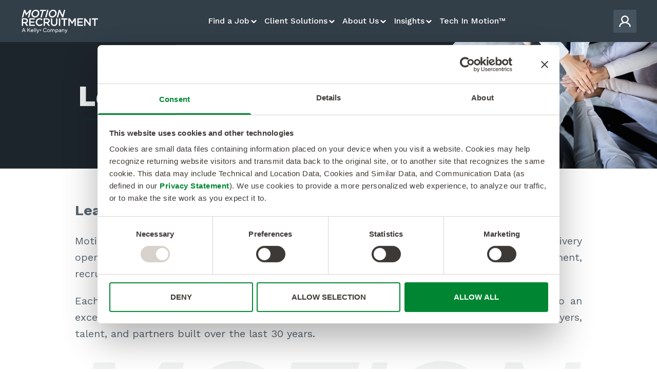

--- FILE ---
content_type: text/html; charset=UTF-8
request_url: https://motionrecruitment.com/leadership
body_size: 24010
content:
<!doctype html><html lang="en"><head>
  <meta charset="utf-8">
  <title>Leadership | Motion Recruitment</title>
  
  <link rel="shortcut icon" href="https://motionrecruitment.com/hubfs/favicon-4.ico">
  <link rel="icon" type="image/png" sizes="16x16" href="https://motionrecruitment.com/hubfs/raw_assets/public/motion-recruitment-theme/images/favicons/favicon-16x16.png">
  <link rel="icon" type="image/png" sizes="32x32" href="https://motionrecruitment.com/hubfs/raw_assets/public/motion-recruitment-theme/images/favicons/favicon-32x32.png">
  <link rel="apple-touch-icon" sizes="180x180" href="https://motionrecruitment.com/hubfs/raw_assets/public/motion-recruitment-theme/images/favicons/apple-touch-icon.png">
  
  <meta name="description" content="">
  <link rel="stylesheet" href="https://cdn.jsdelivr.net/npm/swiper@8/swiper-bundle.min.css" media="all">
  
  
  
  
  
  
  
  
  <meta name="viewport" content="width=device-width, initial-scale=1">

    
    <meta property="og:description" content="">
    <meta property="og:title" content="Leadership | Motion Recruitment">
    <meta name="twitter:description" content="">
    <meta name="twitter:title" content="Leadership | Motion Recruitment">

    

    
    <style>
a.cta_button{-moz-box-sizing:content-box !important;-webkit-box-sizing:content-box !important;box-sizing:content-box !important;vertical-align:middle}.hs-breadcrumb-menu{list-style-type:none;margin:0px 0px 0px 0px;padding:0px 0px 0px 0px}.hs-breadcrumb-menu-item{float:left;padding:10px 0px 10px 10px}.hs-breadcrumb-menu-divider:before{content:'›';padding-left:10px}.hs-featured-image-link{border:0}.hs-featured-image{float:right;margin:0 0 20px 20px;max-width:50%}@media (max-width: 568px){.hs-featured-image{float:none;margin:0;width:100%;max-width:100%}}.hs-screen-reader-text{clip:rect(1px, 1px, 1px, 1px);height:1px;overflow:hidden;position:absolute !important;width:1px}
</style>

<link rel="stylesheet" href="https://motionrecruitment.com/hubfs/hub_generated/template_assets/1/94479736855/1763062475565/template_tw-output.min.css">
<link rel="stylesheet" href="https://motionrecruitment.com/hubfs/hub_generated/template_assets/1/94487021327/1763062473352/template_main.min.css">
<link rel="stylesheet" href="https://motionrecruitment.com/hubfs/hub_generated/template_assets/1/184123768692/1763062471973/template_blog.min.css">
<link rel="stylesheet" href="https://motionrecruitment.com/hubfs/hub_generated/template_assets/1/94474678959/1763062474175/template_theme-overrides.min.css">
<link rel="stylesheet" href="https://motionrecruitment.com/hubfs/hub_generated/template_assets/1/179903171072/1763062471806/template__header-redesign.min.css">
<link rel="stylesheet" href="https://motionrecruitment.com/hubfs/hub_generated/module_assets/1/179950915759/1745940084975/module_find-a-job.min.css">
<link rel="stylesheet" href="https://motionrecruitment.com/hubfs/hub_generated/module_assets/1/179941754163/1743133939743/module_client-solutions.min.css">
<link rel="stylesheet" href="https://motionrecruitment.com/hubfs/hub_generated/module_assets/1/179941752665/1747339807297/module_about-us.min.css">
<link rel="stylesheet" href="https://motionrecruitment.com/hubfs/hub_generated/module_assets/1/180416267776/1762549032710/module_insights.min.css">
<link rel="stylesheet" href="https://motionrecruitment.com/hubfs/hub_generated/module_assets/1/180036260433/1743133943361/module_nav-login.min.css">
<link rel="stylesheet" href="https://motionrecruitment.com/hubfs/hub_generated/module_assets/1/179979598225/1745940050461/module_search-jobs.min.css">
<link rel="stylesheet" href="https://motionrecruitment.com/hubfs/hub_generated/module_assets/1/94479711357/1743133894886/module_social-follow.min.css">

  <style>
    #hs_cos_wrapper_module_16698054657562 .social-links {}

#hs_cos_wrapper_module_16698054657562 .social-links__link {}

#hs_cos_wrapper_module_16698054657562 .social-links__icon {}

#hs_cos_wrapper_module_16698054657562 .social-links__icon svg {
  height:24px;
  width:24px;
}

  </style>

<link rel="stylesheet" href="https://motionrecruitment.com/hubfs/hub_generated/module_assets/1/94487042638/1743133896954/module_footer-menu.min.css">
<style>
  @font-face {
    font-family: "Work Sans";
    font-weight: 800;
    font-style: normal;
    font-display: swap;
    src: url("/_hcms/googlefonts/Work_Sans/800.woff2") format("woff2"), url("/_hcms/googlefonts/Work_Sans/800.woff") format("woff");
  }
  @font-face {
    font-family: "Work Sans";
    font-weight: 700;
    font-style: normal;
    font-display: swap;
    src: url("/_hcms/googlefonts/Work_Sans/700.woff2") format("woff2"), url("/_hcms/googlefonts/Work_Sans/700.woff") format("woff");
  }
  @font-face {
    font-family: "Work Sans";
    font-weight: 600;
    font-style: normal;
    font-display: swap;
    src: url("/_hcms/googlefonts/Work_Sans/600.woff2") format("woff2"), url("/_hcms/googlefonts/Work_Sans/600.woff") format("woff");
  }
  @font-face {
    font-family: "Work Sans";
    font-weight: 400;
    font-style: normal;
    font-display: swap;
    src: url("/_hcms/googlefonts/Work_Sans/regular.woff2") format("woff2"), url("/_hcms/googlefonts/Work_Sans/regular.woff") format("woff");
  }
  @font-face {
    font-family: "Work Sans";
    font-weight: 700;
    font-style: normal;
    font-display: swap;
    src: url("/_hcms/googlefonts/Work_Sans/700.woff2") format("woff2"), url("/_hcms/googlefonts/Work_Sans/700.woff") format("woff");
  }
</style>

<!-- Editor Styles -->
<style id="hs_editor_style" type="text/css">
#hs_cos_wrapper_dnd_area-dnd_partial-2-module-5  { display: block !important; padding-left: 0px !important; padding-top: 31px !important }
#hs_cos_wrapper_dnd_area-module-10 .hs-submit { text-align: CENTER !important }
#hs_cos_wrapper_dnd_area-dnd_partial-2-module-5  { display: block !important; padding-left: 0px !important; padding-top: 31px !important }
#hs_cos_wrapper_dnd_area-module-10 .hs-submit { text-align: CENTER !important }
.dnd_area-row-0-force-full-width-section > .row-fluid {
  max-width: none !important;
}
/* HubSpot Styles (default) */
.dnd_area-row-0-background-layers {
  background-image: linear-gradient(rgba(29, 37, 44, 1), rgba(29, 37, 44, 1)) !important;
  background-position: left top !important;
  background-size: auto !important;
  background-repeat: no-repeat !important;
}
.dnd_area-row-1-padding {
  padding-top: 60px !important;
  padding-bottom: 60px !important;
  padding-left: 40px !important;
  padding-right: 40px !important;
}
.dnd_area-row-2-padding {
  padding-top: 60px !important;
  padding-bottom: 60px !important;
  padding-left: 40px !important;
  padding-right: 40px !important;
}
.dnd_area-row-2-background-layers {
  background-image: linear-gradient(rgba(241, 244, 243, 1), rgba(241, 244, 243, 1)) !important;
  background-position: left top !important;
  background-size: auto !important;
  background-repeat: no-repeat !important;
}
.dnd_area-row-3-padding {
  padding-top: 60px !important;
  padding-bottom: 60px !important;
  padding-left: 40px !important;
  padding-right: 40px !important;
}
.dnd_area-row-4-padding {
  padding-top: 60px !important;
  padding-bottom: 60px !important;
  padding-left: 40px !important;
  padding-right: 40px !important;
}
.dnd_area-row-4-background-layers {
  background-image: linear-gradient(rgba(241, 244, 243, 1), rgba(241, 244, 243, 1)) !important;
  background-position: left top !important;
  background-size: auto !important;
  background-repeat: no-repeat !important;
}
.dnd_area-dnd_partial-1-column-5-background-layers {
  background-image: url('https://hs.motionrecruitment.com/hs-fs/hubfs/raw_assets/public/motion-recruitment-theme/images/leadership-bg.jpg?length=1920&name=leadership-bg.jpg') !important;
  background-position: right center !important;
  background-size: cover !important;
  background-repeat: no-repeat !important;
}
.dnd_area-dnd_partial-1-column-1-padding {
  padding-top: 160px !important;
  padding-bottom: 80px !important;
  padding-left: 20px !important;
  padding-right: 0px !important;
}
.dnd_area-dnd_partial-2-column-1-row-2-padding {
  padding-top: 32px !important;
  padding-bottom: 32px !important;
}
.dnd_area-dnd_partial-2-column-1-row-2-background-layers {
  background-image: url('https://hs.motionrecruitment.com/hubfs/raw_assets/public/motion-recruitment-theme/images/motion-background.svg') !important;
  background-position: center center !important;
  background-size: cover !important;
  background-repeat: no-repeat !important;
}
.dnd_area-module-7-hidden {
  display: block !important;
}
/* HubSpot Styles (mobile) */
@media (max-width: 1024px) {
  .dnd_area-row-1-padding {
    padding-top: 60px !important;
    padding-bottom: 60px !important;
    padding-left: 20px !important;
    padding-right: 20px !important;
  }
  .dnd_area-row-2-padding {
    padding-top: 60px !important;
    padding-bottom: 60px !important;
    padding-left: 20px !important;
    padding-right: 20px !important;
  }
  .dnd_area-row-3-padding {
    padding-top: 60px !important;
    padding-bottom: 60px !important;
    padding-left: 20px !important;
    padding-right: 20px !important;
  }
  .dnd_area-row-4-padding {
    padding-top: 60px !important;
    padding-bottom: 60px !important;
    padding-left: 20px !important;
    padding-right: 20px !important;
  }
  .dnd_area-dnd_partial-1-column-1-padding {
    padding-top: 40px !important;
    padding-bottom: 40px !important;
    padding-right: 20px !important;
  }
}
</style>
    

    
<!--  Added by GoogleAnalytics4 integration -->
<script>
var _hsp = window._hsp = window._hsp || [];
window.dataLayer = window.dataLayer || [];
function gtag(){dataLayer.push(arguments);}

var useGoogleConsentModeV2 = true;
var waitForUpdateMillis = 1000;


if (!window._hsGoogleConsentRunOnce) {
  window._hsGoogleConsentRunOnce = true;

  gtag('consent', 'default', {
    'ad_storage': 'denied',
    'analytics_storage': 'denied',
    'ad_user_data': 'denied',
    'ad_personalization': 'denied',
    'wait_for_update': waitForUpdateMillis
  });

  if (useGoogleConsentModeV2) {
    _hsp.push(['useGoogleConsentModeV2'])
  } else {
    _hsp.push(['addPrivacyConsentListener', function(consent){
      var hasAnalyticsConsent = consent && (consent.allowed || (consent.categories && consent.categories.analytics));
      var hasAdsConsent = consent && (consent.allowed || (consent.categories && consent.categories.advertisement));

      gtag('consent', 'update', {
        'ad_storage': hasAdsConsent ? 'granted' : 'denied',
        'analytics_storage': hasAnalyticsConsent ? 'granted' : 'denied',
        'ad_user_data': hasAdsConsent ? 'granted' : 'denied',
        'ad_personalization': hasAdsConsent ? 'granted' : 'denied'
      });
    }]);
  }
}

gtag('js', new Date());
gtag('set', 'developer_id.dZTQ1Zm', true);
gtag('config', 'G-H1YV6T7EQ3');
</script>
<script async src="https://www.googletagmanager.com/gtag/js?id=G-H1YV6T7EQ3"></script>

<!-- /Added by GoogleAnalytics4 integration -->

<!--  Added by GoogleTagManager integration -->
<script>
var _hsp = window._hsp = window._hsp || [];
window.dataLayer = window.dataLayer || [];
function gtag(){dataLayer.push(arguments);}

var useGoogleConsentModeV2 = true;
var waitForUpdateMillis = 1000;



var hsLoadGtm = function loadGtm() {
    if(window._hsGtmLoadOnce) {
      return;
    }

    if (useGoogleConsentModeV2) {

      gtag('set','developer_id.dZTQ1Zm',true);

      gtag('consent', 'default', {
      'ad_storage': 'denied',
      'analytics_storage': 'denied',
      'ad_user_data': 'denied',
      'ad_personalization': 'denied',
      'wait_for_update': waitForUpdateMillis
      });

      _hsp.push(['useGoogleConsentModeV2'])
    }

    (function(w,d,s,l,i){w[l]=w[l]||[];w[l].push({'gtm.start':
    new Date().getTime(),event:'gtm.js'});var f=d.getElementsByTagName(s)[0],
    j=d.createElement(s),dl=l!='dataLayer'?'&l='+l:'';j.async=true;j.src=
    'https://www.googletagmanager.com/gtm.js?id='+i+dl;f.parentNode.insertBefore(j,f);
    })(window,document,'script','dataLayer','GTM-MLHF5RK');

    window._hsGtmLoadOnce = true;
};

_hsp.push(['addPrivacyConsentListener', function(consent){
  if(consent.allowed || (consent.categories && consent.categories.analytics)){
    hsLoadGtm();
  }
}]);

</script>

<!-- /Added by GoogleTagManager integration -->

    <link rel="canonical" href="https://motionrecruitment.com/leadership">


<meta property="og:url" content="https://motionrecruitment.com/leadership">
<meta name="twitter:card" content="summary">
<meta http-equiv="content-language" content="en">






<meta name="robots" content="max-snippet:-1, max-image-preview:large, max-video-preview:-1">
<meta property="og:locale" content="en_US">
<meta property="og:type" content="article">
<meta property="og:title" content="Leadership | Motion Recruitment">
<meta property="og:url" content="https://motionrecruitment.com/leadership">
<meta property="og:site_name" content="Motion Recruitment">
<meta property="og:image" content="https://motionrecruitment.com/hubfs/homepage-hero-mobile.jpg">
<meta property="og:image:secure_url" content="https://4229238.fs1.hubspotusercontent-na1.net/hubfs/4229238/homepage-hero-mobile.jpg">
<meta property="og:image:width" content="760">
<meta property="og:image:height" content="592">
<meta name="twitter:card" content="summary_large_image">
<meta name="twitter:title" content="Leadership | Motion Recruitment">
<meta name="twitter:site" content="@motionstaffing">
<meta name="twitter:image" content="https://motionrecruitment.com/hubfs/homepage-hero-mobile.jpg">
<meta name="twitter:creator" content="@motionstaffing">
<script type="application/ld+json" class="yoast-schema-graph yoast-schema-graph--main">{"@context":"https://schema.org","@graph":[{"@type":"WebSite","@id":"https://motionrecruitment.com/#website","url":"https://motionrecruitment.com/","name":"Motion Recruitment","inLanguage":"en-US","description":"IT Staffing","potentialAction":{"@type":"SearchAction","target":"https://motionrecruitment.com/?s={search_term_string}","query-input":"required name=search_term_string"}},{"@type":"WebPage","@id":"https://motionrecruitment.com/leadership#webpage","url":"https://motionrecruitment.com/leadership","name":"Leadership | Motion Recruitment","isPartOf":{"@id":"https://motionrecruitment.com/#website"},"inLanguage":"en-US","datePublished":"2019-09-06T13:56:09+00:00","dateModified":"2022-09-29T19:41:13+00:00","breadcrumb":{"@id":"https://motionrecruitment.com/leadership#breadcrumb"}},{"@type":"BreadcrumbList","@id":"https://motionrecruitment.com/leadership#breadcrumb","itemListElement":[{"@type":"ListItem","position":1,"item":{"@type":"WebPage","@id":"https://motionrecruitment.com/leadership","url":"https://motionrecruitment.com/leadership","name":"Leadership"}}]}]}</script>

  
  <script src="//rum-static.pingdom.net/pa-65ce895f68cac40012000752.js" async></script>
<meta name="generator" content="HubSpot"></head>

<body>
<!--  Added by GoogleTagManager integration -->
<noscript><iframe src="https://www.googletagmanager.com/ns.html?id=GTM-MLHF5RK" height="0" width="0" style="display:none;visibility:hidden"></iframe></noscript>

<!-- /Added by GoogleTagManager integration -->

  <div class="body-wrapper   hs-content-id-96191050253 hs-site-page page  min-h-screen flex flex-col">
    
    <div data-global-resource-path="motion-recruitment-theme/templates/partials/header-new.html">











<header class="header-wrapper">
  <div class="header-inner">
    <div class="header-inner__logo">
     <div id="hs_cos_wrapper_header-logo" class="hs_cos_wrapper hs_cos_wrapper_widget hs_cos_wrapper_type_module widget-type-logo" style="" data-hs-cos-general-type="widget" data-hs-cos-type="module">
  






















  
  <span id="hs_cos_wrapper_header-logo_hs_logo_widget" class="hs_cos_wrapper hs_cos_wrapper_widget hs_cos_wrapper_type_logo" style="" data-hs-cos-general-type="widget" data-hs-cos-type="logo"><a href="//motionrecruitment.com/" id="hs-link-header-logo_hs_logo_widget" style="border-width:0px;border:0px;"><img src="https://motionrecruitment.com/hubfs/motion-recruitment.svg" class="hs-image-widget " height="42" style="height: auto;width:130px;border-width:0px;border:0px;" width="130" alt="motion-recruitment" title="motion-recruitment"></a></span>
</div>
    </div>
    
    <div class="header__menu-wrapper">
      <div class="header__menu-wrapper-content">
        <nav class="header__menu-navigation">
          <ul class="menu-navigation__list">
            <li class="menu-navigation__item-wrapper">
              <div tabindex="0" class="menu-navigation__item">
                Find a Job

                 <svg xmlns="http://www.w3.org/2000/svg" width="17" height="17" viewbox="0 0 17 17" fill="none">
                    <path d="M12.5 7.16666L8.9714 10.6953C8.71106 10.9556 8.28894 10.9556 8.0286 10.6953L4.5 7.16666" stroke="white" stroke-width="2" stroke-linecap="round" />
                    <path d="M12.5 7.16666L8.9714 10.6953C8.71106 10.9556 8.28894 10.9556 8.0286 10.6953L4.5 7.16666" stroke="white" stroke-width="2" stroke-linecap="round" />
                  </svg>
              </div>

              <div id="hs_cos_wrapper_navigation-find-a-job" class="hs_cos_wrapper hs_cos_wrapper_widget hs_cos_wrapper_type_module" style="" data-hs-cos-general-type="widget" data-hs-cos-type="module">






<div id="find-a-job-dropdown" class="nav-item__dropdown-container">
  
    <div class="nav-dropdown__banner banner-desktop">
      <div class="banner__primary">
        
          <img alt="2026 Tech Salary Guide" class="nav-dropdown__banner-icon" src="https://motionrecruitment.com/hubfs/book%20opened.svg">
        
        <a href="https://motionrecruitment.com/it-salary" class="nav-banner__link clickable-parent" target="_self">
          2026 Tech Salary Guide
        </a>
      </div>
      
      
         <p class="banner__secondary">Uncover how market trends and salaries have shifted across 100+ tech roles.</p>
       
    </div>
  

  <div class="nav-item__dropdown-content two-cols-nav-container">
    <div class="nav-item__dropdown-col">
      
      <div class="nav-dropdown__main-item" tabindex="0" data-inner-content-id="side-nav_find-a-job-0">
        <div class="nav-dropdown__main-item-container">
          <div class="nav-dropdown__icon-with-border">
            
              <img src="https://motionrecruitment.com/hubfs/icon.svg" alt="Search Jobs">
            
          </div>
          <div class="nav-dropdown__main-item-details">
            <a target="_self" href="https://motionrecruitment.com/tech-jobs" class="nav-dropdown__title">Search Jobs</a>
            <p class="nav-dropdown__description">Find your next role by applying to the latest technology job openings.</p>
            <a target="_self" href="https://motionrecruitment.com/tech-jobs" class="nav-dropdown__link">
              Search All Jobs
              <svg xmlns="http://www.w3.org/2000/svg" width="20" height="21" viewbox="0 0 20 21" fill="none">
                <path d="M12.025 5.10834L17.0834 10.1667L12.025 15.225" stroke="currentColor" stroke-width="1.5" stroke-miterlimit="10" stroke-linecap="round" stroke-linejoin="round" />
                <path opacity="0.4" d="M2.91669 10.1667H16.9417" stroke="currentColor" stroke-width="1.5" stroke-miterlimit="10" stroke-linecap="round" stroke-linejoin="round" />
              </svg>
            </a>
          </div>
        </div>
      </div>
      <a target="_self" href="https://motionrecruitment.com/tech-jobs" class="nav-dropdown__main-item_mobile main-item__link_mobile">
        <div class="main-item__content_mobile">
          <div class="nav-dropdown__icon-with-border">
            
              <img src="https://motionrecruitment.com/hubfs/icon.svg" alt="Search Jobs">
            
          </div>
          <p class="nav-dropdown__title">Search Jobs</p>
        </div>
        <svg xmlns="http://www.w3.org/2000/svg" width="20" height="20" viewbox="0 0 20 20" fill="none">
          <path d="M12.0249 4.94141L17.0832 9.99974L12.0249 15.0581" stroke="currentColor" stroke-width="1.5" stroke-miterlimit="10" stroke-linecap="round" stroke-linejoin="round" />
          <path d="M12.0249 4.94141L17.0832 9.99974L12.0249 15.0581" stroke="currentColor" stroke-width="1.5" stroke-miterlimit="10" stroke-linecap="round" stroke-linejoin="round" />
          <g opacity="0.4">
            <path d="M2.91675 10H16.9417" stroke="currentColor" stroke-width="1.5" stroke-miterlimit="10" stroke-linecap="round" stroke-linejoin="round" />
            <path d="M2.91675 10H16.9417" stroke="currentColor" stroke-width="1.5" stroke-miterlimit="10" stroke-linecap="round" stroke-linejoin="round" />
          </g>
        </svg>
      </a>
      
      <div class="nav-dropdown__main-item" tabindex="0" data-inner-content-id="side-nav_find-a-job-1">
        <div class="nav-dropdown__main-item-container">
          <div class="nav-dropdown__icon-with-border">
            
              <img src="https://motionrecruitment.com/hubfs/material-symbols_contract-outline.svg" alt="Contract Jobs">
            
          </div>
          <div class="nav-dropdown__main-item-details">
            <a target="_self" href="https://motionrecruitment.com/tech-jobs/contract" class="nav-dropdown__title">Contract Jobs</a>
            <p class="nav-dropdown__description">Browse urgent contract roles to find the right opportunity for your career path.</p>
            <a target="_self" href="https://motionrecruitment.com/tech-jobs/contract" class="nav-dropdown__link">
              Search Contract Jobs
              <svg xmlns="http://www.w3.org/2000/svg" width="20" height="21" viewbox="0 0 20 21" fill="none">
                <path d="M12.025 5.10834L17.0834 10.1667L12.025 15.225" stroke="currentColor" stroke-width="1.5" stroke-miterlimit="10" stroke-linecap="round" stroke-linejoin="round" />
                <path opacity="0.4" d="M2.91669 10.1667H16.9417" stroke="currentColor" stroke-width="1.5" stroke-miterlimit="10" stroke-linecap="round" stroke-linejoin="round" />
              </svg>
            </a>
          </div>
        </div>
      </div>
      <a target="_self" href="https://motionrecruitment.com/tech-jobs/contract" class="nav-dropdown__main-item_mobile main-item__link_mobile">
        <div class="main-item__content_mobile">
          <div class="nav-dropdown__icon-with-border">
            
              <img src="https://motionrecruitment.com/hubfs/material-symbols_contract-outline.svg" alt="Contract Jobs">
            
          </div>
          <p class="nav-dropdown__title">Contract Jobs</p>
        </div>
        <svg xmlns="http://www.w3.org/2000/svg" width="20" height="20" viewbox="0 0 20 20" fill="none">
          <path d="M12.0249 4.94141L17.0832 9.99974L12.0249 15.0581" stroke="currentColor" stroke-width="1.5" stroke-miterlimit="10" stroke-linecap="round" stroke-linejoin="round" />
          <path d="M12.0249 4.94141L17.0832 9.99974L12.0249 15.0581" stroke="currentColor" stroke-width="1.5" stroke-miterlimit="10" stroke-linecap="round" stroke-linejoin="round" />
          <g opacity="0.4">
            <path d="M2.91675 10H16.9417" stroke="currentColor" stroke-width="1.5" stroke-miterlimit="10" stroke-linecap="round" stroke-linejoin="round" />
            <path d="M2.91675 10H16.9417" stroke="currentColor" stroke-width="1.5" stroke-miterlimit="10" stroke-linecap="round" stroke-linejoin="round" />
          </g>
        </svg>
      </a>
      
      <div class="nav-dropdown__main-item" tabindex="0" data-inner-content-id="side-nav_find-a-job-2">
        <div class="nav-dropdown__main-item-container">
          <div class="nav-dropdown__icon-with-border">
            
              <img src="https://motionrecruitment.com/hubfs/briefcase.svg" alt="Work with Us">
            
          </div>
          <div class="nav-dropdown__main-item-details">
            <a target="_self" href="https://motionrecruitment.com/candidates" class="nav-dropdown__title">Work with Us</a>
            <p class="nav-dropdown__description">Partner with one of our highly specialized technical recruiters to help you find top tech jobs across North America. </p>
            <a target="_self" href="https://motionrecruitment.com/candidates" class="nav-dropdown__link">
              Find a Recruiter
              <svg xmlns="http://www.w3.org/2000/svg" width="20" height="21" viewbox="0 0 20 21" fill="none">
                <path d="M12.025 5.10834L17.0834 10.1667L12.025 15.225" stroke="currentColor" stroke-width="1.5" stroke-miterlimit="10" stroke-linecap="round" stroke-linejoin="round" />
                <path opacity="0.4" d="M2.91669 10.1667H16.9417" stroke="currentColor" stroke-width="1.5" stroke-miterlimit="10" stroke-linecap="round" stroke-linejoin="round" />
              </svg>
            </a>
          </div>
        </div>
      </div>
      <a target="_self" href="https://motionrecruitment.com/candidates" class="nav-dropdown__main-item_mobile main-item__link_mobile">
        <div class="main-item__content_mobile">
          <div class="nav-dropdown__icon-with-border">
            
              <img src="https://motionrecruitment.com/hubfs/briefcase.svg" alt="Work with Us">
            
          </div>
          <p class="nav-dropdown__title">Work with Us</p>
        </div>
        <svg xmlns="http://www.w3.org/2000/svg" width="20" height="20" viewbox="0 0 20 20" fill="none">
          <path d="M12.0249 4.94141L17.0832 9.99974L12.0249 15.0581" stroke="currentColor" stroke-width="1.5" stroke-miterlimit="10" stroke-linecap="round" stroke-linejoin="round" />
          <path d="M12.0249 4.94141L17.0832 9.99974L12.0249 15.0581" stroke="currentColor" stroke-width="1.5" stroke-miterlimit="10" stroke-linecap="round" stroke-linejoin="round" />
          <g opacity="0.4">
            <path d="M2.91675 10H16.9417" stroke="currentColor" stroke-width="1.5" stroke-miterlimit="10" stroke-linecap="round" stroke-linejoin="round" />
            <path d="M2.91675 10H16.9417" stroke="currentColor" stroke-width="1.5" stroke-miterlimit="10" stroke-linecap="round" stroke-linejoin="round" />
          </g>
        </svg>
      </a>
      
    </div>

    <div class="nav-item__dropdown-col-content">
      <div tabindex="0" id="side-nav_find-a-job-0" class="two-columns-dropdown__content-item job-search-content__inner">
        <div class="job-search__search-bar">
          <div class="search-bar__input-wrapper">
            <svg xmlns="http://www.w3.org/2000/svg" width="24" height="24" viewbox="0 0 24 24" fill="none">
              <path d="M22 22L17.5 17.5M20 11C20 15.9706 15.9706 20 11 20C6.02944 20 2 15.9706 2 11C2 6.02944 6.02944 2 11 2C15.9706 2 20 6.02944 20 11Z" stroke="black" stroke-width="2" stroke-linecap="round" />
            </svg>
            <input id="find-a-job-search-input" class="search-bar__input" placeholder="Search for a job title, skills...">
          </div>
          <button id="find-a-job-search-btn" class="search-bar__button">Search All Jobs</button>
        </div>

        <span class="gray-separator"></span>

        <div class="two-columns-dropdown__content-columns">
          <ul class="nav-dropdown__submenu">
            
            <li>
              <div tabindex="0" class="nav-dropdown__submenu-item" data-inner-content-id="find-a-job-first-tab-inner-0">
                <div class="nav-dropdown__submenu-item-heading">
                  
                    <img src="https://motionrecruitment.com/hubfs/security.svg" alt="Cybersecurity">
                  
                  <p class="nav-dropdown__submenu-item-title">Cybersecurity</p>
                </div>

                <div class="nav-dropdown__submenu-item-arrows">
                  <svg xmlns="http://www.w3.org/2000/svg" width="20" height="20" viewbox="0 0 20 20" fill="none">
                    <path d="M10.4167 15C10.4167 15 15.4166 11.3176 15.4167 9.99996C15.4167 8.68237 10.4167 5 10.4167 5" stroke="#007DA5" stroke-width="1.5" stroke-linecap="round" stroke-linejoin="round" />
                    <path d="M4.58337 15C4.58337 15 9.58332 11.3176 9.58333 9.99996C9.58334 8.68237 4.58333 5 4.58333 5" stroke="#007DA5" stroke-width="1.5" stroke-linecap="round" stroke-linejoin="round" />
                  </svg>
                  <svg xmlns="http://www.w3.org/2000/svg" width="20" height="21" viewbox="0 0 20 21" fill="none">
                    <path d="M12.025 5.10834L17.0834 10.1667L12.025 15.225" stroke="#007DA5" stroke-width="1.5" stroke-miterlimit="10" stroke-linecap="round" stroke-linejoin="round" />
                    <path opacity="0.4" d="M2.91669 10.1667H16.9417" stroke="#007DA5" stroke-width="1.5" stroke-miterlimit="10" stroke-linecap="round" stroke-linejoin="round" />
                  </svg>
                </div>
              </div>
            </li>
            
            <li>
              <div tabindex="0" class="nav-dropdown__submenu-item" data-inner-content-id="find-a-job-first-tab-inner-1">
                <div class="nav-dropdown__submenu-item-heading">
                  
                    <img src="https://motionrecruitment.com/hubfs/database.svg" alt="Data">
                  
                  <p class="nav-dropdown__submenu-item-title">Data</p>
                </div>

                <div class="nav-dropdown__submenu-item-arrows">
                  <svg xmlns="http://www.w3.org/2000/svg" width="20" height="20" viewbox="0 0 20 20" fill="none">
                    <path d="M10.4167 15C10.4167 15 15.4166 11.3176 15.4167 9.99996C15.4167 8.68237 10.4167 5 10.4167 5" stroke="#007DA5" stroke-width="1.5" stroke-linecap="round" stroke-linejoin="round" />
                    <path d="M4.58337 15C4.58337 15 9.58332 11.3176 9.58333 9.99996C9.58334 8.68237 4.58333 5 4.58333 5" stroke="#007DA5" stroke-width="1.5" stroke-linecap="round" stroke-linejoin="round" />
                  </svg>
                  <svg xmlns="http://www.w3.org/2000/svg" width="20" height="21" viewbox="0 0 20 21" fill="none">
                    <path d="M12.025 5.10834L17.0834 10.1667L12.025 15.225" stroke="#007DA5" stroke-width="1.5" stroke-miterlimit="10" stroke-linecap="round" stroke-linejoin="round" />
                    <path opacity="0.4" d="M2.91669 10.1667H16.9417" stroke="#007DA5" stroke-width="1.5" stroke-miterlimit="10" stroke-linecap="round" stroke-linejoin="round" />
                  </svg>
                </div>
              </div>
            </li>
            
            <li>
              <div tabindex="0" class="nav-dropdown__submenu-item" data-inner-content-id="find-a-job-first-tab-inner-2">
                <div class="nav-dropdown__submenu-item-heading">
                  
                    <img src="https://motionrecruitment.com/hubfs/bits.svg" alt="Embedded &amp; Robotics">
                  
                  <p class="nav-dropdown__submenu-item-title">Embedded &amp; Robotics</p>
                </div>

                <div class="nav-dropdown__submenu-item-arrows">
                  <svg xmlns="http://www.w3.org/2000/svg" width="20" height="20" viewbox="0 0 20 20" fill="none">
                    <path d="M10.4167 15C10.4167 15 15.4166 11.3176 15.4167 9.99996C15.4167 8.68237 10.4167 5 10.4167 5" stroke="#007DA5" stroke-width="1.5" stroke-linecap="round" stroke-linejoin="round" />
                    <path d="M4.58337 15C4.58337 15 9.58332 11.3176 9.58333 9.99996C9.58334 8.68237 4.58333 5 4.58333 5" stroke="#007DA5" stroke-width="1.5" stroke-linecap="round" stroke-linejoin="round" />
                  </svg>
                  <svg xmlns="http://www.w3.org/2000/svg" width="20" height="21" viewbox="0 0 20 21" fill="none">
                    <path d="M12.025 5.10834L17.0834 10.1667L12.025 15.225" stroke="#007DA5" stroke-width="1.5" stroke-miterlimit="10" stroke-linecap="round" stroke-linejoin="round" />
                    <path opacity="0.4" d="M2.91669 10.1667H16.9417" stroke="#007DA5" stroke-width="1.5" stroke-miterlimit="10" stroke-linecap="round" stroke-linejoin="round" />
                  </svg>
                </div>
              </div>
            </li>
            
            <li>
              <div tabindex="0" class="nav-dropdown__submenu-item" data-inner-content-id="find-a-job-first-tab-inner-3">
                <div class="nav-dropdown__submenu-item-heading">
                  
                    <img src="https://motionrecruitment.com/hubfs/click.svg" alt="Functional">
                  
                  <p class="nav-dropdown__submenu-item-title">Functional</p>
                </div>

                <div class="nav-dropdown__submenu-item-arrows">
                  <svg xmlns="http://www.w3.org/2000/svg" width="20" height="20" viewbox="0 0 20 20" fill="none">
                    <path d="M10.4167 15C10.4167 15 15.4166 11.3176 15.4167 9.99996C15.4167 8.68237 10.4167 5 10.4167 5" stroke="#007DA5" stroke-width="1.5" stroke-linecap="round" stroke-linejoin="round" />
                    <path d="M4.58337 15C4.58337 15 9.58332 11.3176 9.58333 9.99996C9.58334 8.68237 4.58333 5 4.58333 5" stroke="#007DA5" stroke-width="1.5" stroke-linecap="round" stroke-linejoin="round" />
                  </svg>
                  <svg xmlns="http://www.w3.org/2000/svg" width="20" height="21" viewbox="0 0 20 21" fill="none">
                    <path d="M12.025 5.10834L17.0834 10.1667L12.025 15.225" stroke="#007DA5" stroke-width="1.5" stroke-miterlimit="10" stroke-linecap="round" stroke-linejoin="round" />
                    <path opacity="0.4" d="M2.91669 10.1667H16.9417" stroke="#007DA5" stroke-width="1.5" stroke-miterlimit="10" stroke-linecap="round" stroke-linejoin="round" />
                  </svg>
                </div>
              </div>
            </li>
            
            <li>
              <div tabindex="0" class="nav-dropdown__submenu-item" data-inner-content-id="find-a-job-first-tab-inner-4">
                <div class="nav-dropdown__submenu-item-heading">
                  
                    <img src="https://motionrecruitment.com/hubfs/deconstruct.svg" alt="Infrastructure">
                  
                  <p class="nav-dropdown__submenu-item-title">Infrastructure</p>
                </div>

                <div class="nav-dropdown__submenu-item-arrows">
                  <svg xmlns="http://www.w3.org/2000/svg" width="20" height="20" viewbox="0 0 20 20" fill="none">
                    <path d="M10.4167 15C10.4167 15 15.4166 11.3176 15.4167 9.99996C15.4167 8.68237 10.4167 5 10.4167 5" stroke="#007DA5" stroke-width="1.5" stroke-linecap="round" stroke-linejoin="round" />
                    <path d="M4.58337 15C4.58337 15 9.58332 11.3176 9.58333 9.99996C9.58334 8.68237 4.58333 5 4.58333 5" stroke="#007DA5" stroke-width="1.5" stroke-linecap="round" stroke-linejoin="round" />
                  </svg>
                  <svg xmlns="http://www.w3.org/2000/svg" width="20" height="21" viewbox="0 0 20 21" fill="none">
                    <path d="M12.025 5.10834L17.0834 10.1667L12.025 15.225" stroke="#007DA5" stroke-width="1.5" stroke-miterlimit="10" stroke-linecap="round" stroke-linejoin="round" />
                    <path opacity="0.4" d="M2.91669 10.1667H16.9417" stroke="#007DA5" stroke-width="1.5" stroke-miterlimit="10" stroke-linecap="round" stroke-linejoin="round" />
                  </svg>
                </div>
              </div>
            </li>
            
            <li>
              <div tabindex="0" class="nav-dropdown__submenu-item" data-inner-content-id="find-a-job-first-tab-inner-5">
                <div class="nav-dropdown__submenu-item-heading">
                  
                    <img src="https://motionrecruitment.com/hubfs/widgets.svg" alt="Product &amp; UX">
                  
                  <p class="nav-dropdown__submenu-item-title">Product &amp; UX</p>
                </div>

                <div class="nav-dropdown__submenu-item-arrows">
                  <svg xmlns="http://www.w3.org/2000/svg" width="20" height="20" viewbox="0 0 20 20" fill="none">
                    <path d="M10.4167 15C10.4167 15 15.4166 11.3176 15.4167 9.99996C15.4167 8.68237 10.4167 5 10.4167 5" stroke="#007DA5" stroke-width="1.5" stroke-linecap="round" stroke-linejoin="round" />
                    <path d="M4.58337 15C4.58337 15 9.58332 11.3176 9.58333 9.99996C9.58334 8.68237 4.58333 5 4.58333 5" stroke="#007DA5" stroke-width="1.5" stroke-linecap="round" stroke-linejoin="round" />
                  </svg>
                  <svg xmlns="http://www.w3.org/2000/svg" width="20" height="21" viewbox="0 0 20 21" fill="none">
                    <path d="M12.025 5.10834L17.0834 10.1667L12.025 15.225" stroke="#007DA5" stroke-width="1.5" stroke-miterlimit="10" stroke-linecap="round" stroke-linejoin="round" />
                    <path opacity="0.4" d="M2.91669 10.1667H16.9417" stroke="#007DA5" stroke-width="1.5" stroke-miterlimit="10" stroke-linecap="round" stroke-linejoin="round" />
                  </svg>
                </div>
              </div>
            </li>
            
            <li>
              <div tabindex="0" class="nav-dropdown__submenu-item" data-inner-content-id="find-a-job-first-tab-inner-6">
                <div class="nav-dropdown__submenu-item-heading">
                  
                    <img src="https://motionrecruitment.com/hubfs/computer.svg" alt="Software">
                  
                  <p class="nav-dropdown__submenu-item-title">Software</p>
                </div>

                <div class="nav-dropdown__submenu-item-arrows">
                  <svg xmlns="http://www.w3.org/2000/svg" width="20" height="20" viewbox="0 0 20 20" fill="none">
                    <path d="M10.4167 15C10.4167 15 15.4166 11.3176 15.4167 9.99996C15.4167 8.68237 10.4167 5 10.4167 5" stroke="#007DA5" stroke-width="1.5" stroke-linecap="round" stroke-linejoin="round" />
                    <path d="M4.58337 15C4.58337 15 9.58332 11.3176 9.58333 9.99996C9.58334 8.68237 4.58333 5 4.58333 5" stroke="#007DA5" stroke-width="1.5" stroke-linecap="round" stroke-linejoin="round" />
                  </svg>
                  <svg xmlns="http://www.w3.org/2000/svg" width="20" height="21" viewbox="0 0 20 21" fill="none">
                    <path d="M12.025 5.10834L17.0834 10.1667L12.025 15.225" stroke="#007DA5" stroke-width="1.5" stroke-miterlimit="10" stroke-linecap="round" stroke-linejoin="round" />
                    <path opacity="0.4" d="M2.91669 10.1667H16.9417" stroke="#007DA5" stroke-width="1.5" stroke-miterlimit="10" stroke-linecap="round" stroke-linejoin="round" />
                  </svg>
                </div>
              </div>
            </li>
            
          </ul>

          
          <div class="nav-dropdown__inner-submenu" tabindex="0" id="find-a-job-first-tab-inner-0">
            <ul class="nav-dropdown__inner-submenu-list">
              
              <li>
                <div class="nav-dropdown__inner-submenu-item">
                  <a target="_self" href="https://motionrecruitment.com/tech-jobs/cybersecurity" class="nav-dropdown__inner-submenu-item-title clickable-parent">Cybersecurity</a>
                  <svg xmlns="http://www.w3.org/2000/svg" width="20" height="21" viewbox="0 0 20 21" fill="none">
                    <path d="M12.025 5.10834L17.0834 10.1667L12.025 15.225" stroke="#323E48" stroke-width="1.5" stroke-miterlimit="10" stroke-linecap="round" stroke-linejoin="round" />
                    <path opacity="0.4" d="M2.91669 10.1667H16.9417" stroke="#323E48" stroke-width="1.5" stroke-miterlimit="10" stroke-linecap="round" stroke-linejoin="round" />
                  </svg>
                </div>
              </li>
              
              <li>
                <div class="nav-dropdown__inner-submenu-item">
                  <a target="_self" href="https://motionrecruitment.com/tech-jobs/network-security" class="nav-dropdown__inner-submenu-item-title clickable-parent">Network Security</a>
                  <svg xmlns="http://www.w3.org/2000/svg" width="20" height="21" viewbox="0 0 20 21" fill="none">
                    <path d="M12.025 5.10834L17.0834 10.1667L12.025 15.225" stroke="#323E48" stroke-width="1.5" stroke-miterlimit="10" stroke-linecap="round" stroke-linejoin="round" />
                    <path opacity="0.4" d="M2.91669 10.1667H16.9417" stroke="#323E48" stroke-width="1.5" stroke-miterlimit="10" stroke-linecap="round" stroke-linejoin="round" />
                  </svg>
                </div>
              </li>
              
              <li>
                <div class="nav-dropdown__inner-submenu-item">
                  <a target="_self" href="https://motionrecruitment.com/tech-jobs/security-operations" class="nav-dropdown__inner-submenu-item-title clickable-parent">Security Operations</a>
                  <svg xmlns="http://www.w3.org/2000/svg" width="20" height="21" viewbox="0 0 20 21" fill="none">
                    <path d="M12.025 5.10834L17.0834 10.1667L12.025 15.225" stroke="#323E48" stroke-width="1.5" stroke-miterlimit="10" stroke-linecap="round" stroke-linejoin="round" />
                    <path opacity="0.4" d="M2.91669 10.1667H16.9417" stroke="#323E48" stroke-width="1.5" stroke-miterlimit="10" stroke-linecap="round" stroke-linejoin="round" />
                  </svg>
                </div>
              </li>
              
              <li>
                <div class="nav-dropdown__inner-submenu-item">
                  <a target="_self" href="https://motionrecruitment.com/tech-jobs/cloud-security" class="nav-dropdown__inner-submenu-item-title clickable-parent">Cloud Security</a>
                  <svg xmlns="http://www.w3.org/2000/svg" width="20" height="21" viewbox="0 0 20 21" fill="none">
                    <path d="M12.025 5.10834L17.0834 10.1667L12.025 15.225" stroke="#323E48" stroke-width="1.5" stroke-miterlimit="10" stroke-linecap="round" stroke-linejoin="round" />
                    <path opacity="0.4" d="M2.91669 10.1667H16.9417" stroke="#323E48" stroke-width="1.5" stroke-miterlimit="10" stroke-linecap="round" stroke-linejoin="round" />
                  </svg>
                </div>
              </li>
              
              <li>
                <div class="nav-dropdown__inner-submenu-item">
                  <a target="_self" href="https://motionrecruitment.com/tech-jobs/grc-–-governance-risk-and-compliance" class="nav-dropdown__inner-submenu-item-title clickable-parent">GRC – Governance, Risk, and Compliance</a>
                  <svg xmlns="http://www.w3.org/2000/svg" width="20" height="21" viewbox="0 0 20 21" fill="none">
                    <path d="M12.025 5.10834L17.0834 10.1667L12.025 15.225" stroke="#323E48" stroke-width="1.5" stroke-miterlimit="10" stroke-linecap="round" stroke-linejoin="round" />
                    <path opacity="0.4" d="M2.91669 10.1667H16.9417" stroke="#323E48" stroke-width="1.5" stroke-miterlimit="10" stroke-linecap="round" stroke-linejoin="round" />
                  </svg>
                </div>
              </li>
              
              <li>
                <div class="nav-dropdown__inner-submenu-item">
                  <a target="_self" href="https://motionrecruitment.com/tech-jobs/red-team" class="nav-dropdown__inner-submenu-item-title clickable-parent">Red Team</a>
                  <svg xmlns="http://www.w3.org/2000/svg" width="20" height="21" viewbox="0 0 20 21" fill="none">
                    <path d="M12.025 5.10834L17.0834 10.1667L12.025 15.225" stroke="#323E48" stroke-width="1.5" stroke-miterlimit="10" stroke-linecap="round" stroke-linejoin="round" />
                    <path opacity="0.4" d="M2.91669 10.1667H16.9417" stroke="#323E48" stroke-width="1.5" stroke-miterlimit="10" stroke-linecap="round" stroke-linejoin="round" />
                  </svg>
                </div>
              </li>
              
            </ul>
          </div>
          
          <div class="nav-dropdown__inner-submenu" tabindex="0" id="find-a-job-first-tab-inner-1">
            <ul class="nav-dropdown__inner-submenu-list">
              
              <li>
                <div class="nav-dropdown__inner-submenu-item">
                  <a target="_self" href="https://motionrecruitment.com/tech-jobs/data-engineering" class="nav-dropdown__inner-submenu-item-title clickable-parent">Data Engineering</a>
                  <svg xmlns="http://www.w3.org/2000/svg" width="20" height="21" viewbox="0 0 20 21" fill="none">
                    <path d="M12.025 5.10834L17.0834 10.1667L12.025 15.225" stroke="#323E48" stroke-width="1.5" stroke-miterlimit="10" stroke-linecap="round" stroke-linejoin="round" />
                    <path opacity="0.4" d="M2.91669 10.1667H16.9417" stroke="#323E48" stroke-width="1.5" stroke-miterlimit="10" stroke-linecap="round" stroke-linejoin="round" />
                  </svg>
                </div>
              </li>
              
              <li>
                <div class="nav-dropdown__inner-submenu-item">
                  <a target="_self" href="https://motionrecruitment.com/tech-jobs/data-analyst" class="nav-dropdown__inner-submenu-item-title clickable-parent">Data Analyst</a>
                  <svg xmlns="http://www.w3.org/2000/svg" width="20" height="21" viewbox="0 0 20 21" fill="none">
                    <path d="M12.025 5.10834L17.0834 10.1667L12.025 15.225" stroke="#323E48" stroke-width="1.5" stroke-miterlimit="10" stroke-linecap="round" stroke-linejoin="round" />
                    <path opacity="0.4" d="M2.91669 10.1667H16.9417" stroke="#323E48" stroke-width="1.5" stroke-miterlimit="10" stroke-linecap="round" stroke-linejoin="round" />
                  </svg>
                </div>
              </li>
              
              <li>
                <div class="nav-dropdown__inner-submenu-item">
                  <a target="_self" href="https://motionrecruitment.com/tech-jobs/machine-learning-data-science" class="nav-dropdown__inner-submenu-item-title clickable-parent">Machine Learning/Data Science</a>
                  <svg xmlns="http://www.w3.org/2000/svg" width="20" height="21" viewbox="0 0 20 21" fill="none">
                    <path d="M12.025 5.10834L17.0834 10.1667L12.025 15.225" stroke="#323E48" stroke-width="1.5" stroke-miterlimit="10" stroke-linecap="round" stroke-linejoin="round" />
                    <path opacity="0.4" d="M2.91669 10.1667H16.9417" stroke="#323E48" stroke-width="1.5" stroke-miterlimit="10" stroke-linecap="round" stroke-linejoin="round" />
                  </svg>
                </div>
              </li>
              
              <li>
                <div class="nav-dropdown__inner-submenu-item">
                  <a target="_self" href="https://motionrecruitment.com/tech-jobs/business-intelligence" class="nav-dropdown__inner-submenu-item-title clickable-parent">Business Intelligence</a>
                  <svg xmlns="http://www.w3.org/2000/svg" width="20" height="21" viewbox="0 0 20 21" fill="none">
                    <path d="M12.025 5.10834L17.0834 10.1667L12.025 15.225" stroke="#323E48" stroke-width="1.5" stroke-miterlimit="10" stroke-linecap="round" stroke-linejoin="round" />
                    <path opacity="0.4" d="M2.91669 10.1667H16.9417" stroke="#323E48" stroke-width="1.5" stroke-miterlimit="10" stroke-linecap="round" stroke-linejoin="round" />
                  </svg>
                </div>
              </li>
              
              <li>
                <div class="nav-dropdown__inner-submenu-item">
                  <a target="_self" href="https://motionrecruitment.com/tech-jobs/computer-vision" class="nav-dropdown__inner-submenu-item-title clickable-parent">Computer Vision</a>
                  <svg xmlns="http://www.w3.org/2000/svg" width="20" height="21" viewbox="0 0 20 21" fill="none">
                    <path d="M12.025 5.10834L17.0834 10.1667L12.025 15.225" stroke="#323E48" stroke-width="1.5" stroke-miterlimit="10" stroke-linecap="round" stroke-linejoin="round" />
                    <path opacity="0.4" d="M2.91669 10.1667H16.9417" stroke="#323E48" stroke-width="1.5" stroke-miterlimit="10" stroke-linecap="round" stroke-linejoin="round" />
                  </svg>
                </div>
              </li>
              
              <li>
                <div class="nav-dropdown__inner-submenu-item">
                  <a target="_self" href="https://motionrecruitment.com/tech-jobs/data-warehouse-dba" class="nav-dropdown__inner-submenu-item-title clickable-parent">Data Warehouse/DBA</a>
                  <svg xmlns="http://www.w3.org/2000/svg" width="20" height="21" viewbox="0 0 20 21" fill="none">
                    <path d="M12.025 5.10834L17.0834 10.1667L12.025 15.225" stroke="#323E48" stroke-width="1.5" stroke-miterlimit="10" stroke-linecap="round" stroke-linejoin="round" />
                    <path opacity="0.4" d="M2.91669 10.1667H16.9417" stroke="#323E48" stroke-width="1.5" stroke-miterlimit="10" stroke-linecap="round" stroke-linejoin="round" />
                  </svg>
                </div>
              </li>
              
            </ul>
          </div>
          
          <div class="nav-dropdown__inner-submenu" tabindex="0" id="find-a-job-first-tab-inner-2">
            <ul class="nav-dropdown__inner-submenu-list">
              
              <li>
                <div class="nav-dropdown__inner-submenu-item">
                  <a target="_self" href="https://motionrecruitment.com/tech-jobs/embedded" class="nav-dropdown__inner-submenu-item-title clickable-parent">Embedded</a>
                  <svg xmlns="http://www.w3.org/2000/svg" width="20" height="21" viewbox="0 0 20 21" fill="none">
                    <path d="M12.025 5.10834L17.0834 10.1667L12.025 15.225" stroke="#323E48" stroke-width="1.5" stroke-miterlimit="10" stroke-linecap="round" stroke-linejoin="round" />
                    <path opacity="0.4" d="M2.91669 10.1667H16.9417" stroke="#323E48" stroke-width="1.5" stroke-miterlimit="10" stroke-linecap="round" stroke-linejoin="round" />
                  </svg>
                </div>
              </li>
              
              <li>
                <div class="nav-dropdown__inner-submenu-item">
                  <a target="_self" href="https://motionrecruitment.com/tech-jobs/robotics" class="nav-dropdown__inner-submenu-item-title clickable-parent">Robotics</a>
                  <svg xmlns="http://www.w3.org/2000/svg" width="20" height="21" viewbox="0 0 20 21" fill="none">
                    <path d="M12.025 5.10834L17.0834 10.1667L12.025 15.225" stroke="#323E48" stroke-width="1.5" stroke-miterlimit="10" stroke-linecap="round" stroke-linejoin="round" />
                    <path opacity="0.4" d="M2.91669 10.1667H16.9417" stroke="#323E48" stroke-width="1.5" stroke-miterlimit="10" stroke-linecap="round" stroke-linejoin="round" />
                  </svg>
                </div>
              </li>
              
              <li>
                <div class="nav-dropdown__inner-submenu-item">
                  <a target="_self" href="https://motionrecruitment.com/tech-jobs/c-plus-plus" class="nav-dropdown__inner-submenu-item-title clickable-parent">C++</a>
                  <svg xmlns="http://www.w3.org/2000/svg" width="20" height="21" viewbox="0 0 20 21" fill="none">
                    <path d="M12.025 5.10834L17.0834 10.1667L12.025 15.225" stroke="#323E48" stroke-width="1.5" stroke-miterlimit="10" stroke-linecap="round" stroke-linejoin="round" />
                    <path opacity="0.4" d="M2.91669 10.1667H16.9417" stroke="#323E48" stroke-width="1.5" stroke-miterlimit="10" stroke-linecap="round" stroke-linejoin="round" />
                  </svg>
                </div>
              </li>
              
              <li>
                <div class="nav-dropdown__inner-submenu-item">
                  <a target="_self" href="https://motionrecruitment.com/tech-jobs/mechanical-engineering" class="nav-dropdown__inner-submenu-item-title clickable-parent">Mechanical Engineering</a>
                  <svg xmlns="http://www.w3.org/2000/svg" width="20" height="21" viewbox="0 0 20 21" fill="none">
                    <path d="M12.025 5.10834L17.0834 10.1667L12.025 15.225" stroke="#323E48" stroke-width="1.5" stroke-miterlimit="10" stroke-linecap="round" stroke-linejoin="round" />
                    <path opacity="0.4" d="M2.91669 10.1667H16.9417" stroke="#323E48" stroke-width="1.5" stroke-miterlimit="10" stroke-linecap="round" stroke-linejoin="round" />
                  </svg>
                </div>
              </li>
              
              <li>
                <div class="nav-dropdown__inner-submenu-item">
                  <a target="_self" href="https://motionrecruitment.com/tech-jobs/rpa-iot-automation" class="nav-dropdown__inner-submenu-item-title clickable-parent">RPA/IoT/Automation</a>
                  <svg xmlns="http://www.w3.org/2000/svg" width="20" height="21" viewbox="0 0 20 21" fill="none">
                    <path d="M12.025 5.10834L17.0834 10.1667L12.025 15.225" stroke="#323E48" stroke-width="1.5" stroke-miterlimit="10" stroke-linecap="round" stroke-linejoin="round" />
                    <path opacity="0.4" d="M2.91669 10.1667H16.9417" stroke="#323E48" stroke-width="1.5" stroke-miterlimit="10" stroke-linecap="round" stroke-linejoin="round" />
                  </svg>
                </div>
              </li>
              
            </ul>
          </div>
          
          <div class="nav-dropdown__inner-submenu" tabindex="0" id="find-a-job-first-tab-inner-3">
            <ul class="nav-dropdown__inner-submenu-list">
              
              <li>
                <div class="nav-dropdown__inner-submenu-item">
                  <a target="_self" href="https://motionrecruitment.com/tech-jobs/business-analyst" class="nav-dropdown__inner-submenu-item-title clickable-parent">Business Analyst</a>
                  <svg xmlns="http://www.w3.org/2000/svg" width="20" height="21" viewbox="0 0 20 21" fill="none">
                    <path d="M12.025 5.10834L17.0834 10.1667L12.025 15.225" stroke="#323E48" stroke-width="1.5" stroke-miterlimit="10" stroke-linecap="round" stroke-linejoin="round" />
                    <path opacity="0.4" d="M2.91669 10.1667H16.9417" stroke="#323E48" stroke-width="1.5" stroke-miterlimit="10" stroke-linecap="round" stroke-linejoin="round" />
                  </svg>
                </div>
              </li>
              
              <li>
                <div class="nav-dropdown__inner-submenu-item">
                  <a target="_self" href="https://motionrecruitment.com/tech-jobs/project-program-management" class="nav-dropdown__inner-submenu-item-title clickable-parent">Project / Program Management</a>
                  <svg xmlns="http://www.w3.org/2000/svg" width="20" height="21" viewbox="0 0 20 21" fill="none">
                    <path d="M12.025 5.10834L17.0834 10.1667L12.025 15.225" stroke="#323E48" stroke-width="1.5" stroke-miterlimit="10" stroke-linecap="round" stroke-linejoin="round" />
                    <path opacity="0.4" d="M2.91669 10.1667H16.9417" stroke="#323E48" stroke-width="1.5" stroke-miterlimit="10" stroke-linecap="round" stroke-linejoin="round" />
                  </svg>
                </div>
              </li>
              
              <li>
                <div class="nav-dropdown__inner-submenu-item">
                  <a target="_self" href="https://motionrecruitment.com/tech-jobs/agile-coach-scrum-master" class="nav-dropdown__inner-submenu-item-title clickable-parent">Agile Coach/Scrum Master</a>
                  <svg xmlns="http://www.w3.org/2000/svg" width="20" height="21" viewbox="0 0 20 21" fill="none">
                    <path d="M12.025 5.10834L17.0834 10.1667L12.025 15.225" stroke="#323E48" stroke-width="1.5" stroke-miterlimit="10" stroke-linecap="round" stroke-linejoin="round" />
                    <path opacity="0.4" d="M2.91669 10.1667H16.9417" stroke="#323E48" stroke-width="1.5" stroke-miterlimit="10" stroke-linecap="round" stroke-linejoin="round" />
                  </svg>
                </div>
              </li>
              
              <li>
                <div class="nav-dropdown__inner-submenu-item">
                  <a target="_self" href="https://motionrecruitment.com/tech-jobs/technical-writing-training" class="nav-dropdown__inner-submenu-item-title clickable-parent">Technical Writing/Training</a>
                  <svg xmlns="http://www.w3.org/2000/svg" width="20" height="21" viewbox="0 0 20 21" fill="none">
                    <path d="M12.025 5.10834L17.0834 10.1667L12.025 15.225" stroke="#323E48" stroke-width="1.5" stroke-miterlimit="10" stroke-linecap="round" stroke-linejoin="round" />
                    <path opacity="0.4" d="M2.91669 10.1667H16.9417" stroke="#323E48" stroke-width="1.5" stroke-miterlimit="10" stroke-linecap="round" stroke-linejoin="round" />
                  </svg>
                </div>
              </li>
              
            </ul>
          </div>
          
          <div class="nav-dropdown__inner-submenu" tabindex="0" id="find-a-job-first-tab-inner-4">
            <ul class="nav-dropdown__inner-submenu-list">
              
              <li>
                <div class="nav-dropdown__inner-submenu-item">
                  <a target="_self" href="https://motionrecruitment.com/tech-jobs/devops" class="nav-dropdown__inner-submenu-item-title clickable-parent">DevOps</a>
                  <svg xmlns="http://www.w3.org/2000/svg" width="20" height="21" viewbox="0 0 20 21" fill="none">
                    <path d="M12.025 5.10834L17.0834 10.1667L12.025 15.225" stroke="#323E48" stroke-width="1.5" stroke-miterlimit="10" stroke-linecap="round" stroke-linejoin="round" />
                    <path opacity="0.4" d="M2.91669 10.1667H16.9417" stroke="#323E48" stroke-width="1.5" stroke-miterlimit="10" stroke-linecap="round" stroke-linejoin="round" />
                  </svg>
                </div>
              </li>
              
              <li>
                <div class="nav-dropdown__inner-submenu-item">
                  <a target="_self" href="https://motionrecruitment.com/tech-jobs/technical-support" class="nav-dropdown__inner-submenu-item-title clickable-parent">Technical Support</a>
                  <svg xmlns="http://www.w3.org/2000/svg" width="20" height="21" viewbox="0 0 20 21" fill="none">
                    <path d="M12.025 5.10834L17.0834 10.1667L12.025 15.225" stroke="#323E48" stroke-width="1.5" stroke-miterlimit="10" stroke-linecap="round" stroke-linejoin="round" />
                    <path opacity="0.4" d="M2.91669 10.1667H16.9417" stroke="#323E48" stroke-width="1.5" stroke-miterlimit="10" stroke-linecap="round" stroke-linejoin="round" />
                  </svg>
                </div>
              </li>
              
              <li>
                <div class="nav-dropdown__inner-submenu-item">
                  <a target="_self" href="https://motionrecruitment.com/tech-jobs/cloud-engineer" class="nav-dropdown__inner-submenu-item-title clickable-parent">Cloud Engineer</a>
                  <svg xmlns="http://www.w3.org/2000/svg" width="20" height="21" viewbox="0 0 20 21" fill="none">
                    <path d="M12.025 5.10834L17.0834 10.1667L12.025 15.225" stroke="#323E48" stroke-width="1.5" stroke-miterlimit="10" stroke-linecap="round" stroke-linejoin="round" />
                    <path opacity="0.4" d="M2.91669 10.1667H16.9417" stroke="#323E48" stroke-width="1.5" stroke-miterlimit="10" stroke-linecap="round" stroke-linejoin="round" />
                  </svg>
                </div>
              </li>
              
              <li>
                <div class="nav-dropdown__inner-submenu-item">
                  <a target="_self" href="https://motionrecruitment.com/tech-jobs/system-administration" class="nav-dropdown__inner-submenu-item-title clickable-parent">System Administration</a>
                  <svg xmlns="http://www.w3.org/2000/svg" width="20" height="21" viewbox="0 0 20 21" fill="none">
                    <path d="M12.025 5.10834L17.0834 10.1667L12.025 15.225" stroke="#323E48" stroke-width="1.5" stroke-miterlimit="10" stroke-linecap="round" stroke-linejoin="round" />
                    <path opacity="0.4" d="M2.91669 10.1667H16.9417" stroke="#323E48" stroke-width="1.5" stroke-miterlimit="10" stroke-linecap="round" stroke-linejoin="round" />
                  </svg>
                </div>
              </li>
              
              <li>
                <div class="nav-dropdown__inner-submenu-item">
                  <a target="_self" href="https://motionrecruitment.com/tech-jobs/network-engineering" class="nav-dropdown__inner-submenu-item-title clickable-parent">Network Engineering</a>
                  <svg xmlns="http://www.w3.org/2000/svg" width="20" height="21" viewbox="0 0 20 21" fill="none">
                    <path d="M12.025 5.10834L17.0834 10.1667L12.025 15.225" stroke="#323E48" stroke-width="1.5" stroke-miterlimit="10" stroke-linecap="round" stroke-linejoin="round" />
                    <path opacity="0.4" d="M2.91669 10.1667H16.9417" stroke="#323E48" stroke-width="1.5" stroke-miterlimit="10" stroke-linecap="round" stroke-linejoin="round" />
                  </svg>
                </div>
              </li>
              
              <li>
                <div class="nav-dropdown__inner-submenu-item">
                  <a target="_self" href="https://motionrecruitment.com/tech-jobs/linux-unix" class="nav-dropdown__inner-submenu-item-title clickable-parent">Linux / Unix</a>
                  <svg xmlns="http://www.w3.org/2000/svg" width="20" height="21" viewbox="0 0 20 21" fill="none">
                    <path d="M12.025 5.10834L17.0834 10.1667L12.025 15.225" stroke="#323E48" stroke-width="1.5" stroke-miterlimit="10" stroke-linecap="round" stroke-linejoin="round" />
                    <path opacity="0.4" d="M2.91669 10.1667H16.9417" stroke="#323E48" stroke-width="1.5" stroke-miterlimit="10" stroke-linecap="round" stroke-linejoin="round" />
                  </svg>
                </div>
              </li>
              
              <li>
                <div class="nav-dropdown__inner-submenu-item">
                  <a target="_self" href="https://motionrecruitment.com/tech-jobs/windows" class="nav-dropdown__inner-submenu-item-title clickable-parent">Windows</a>
                  <svg xmlns="http://www.w3.org/2000/svg" width="20" height="21" viewbox="0 0 20 21" fill="none">
                    <path d="M12.025 5.10834L17.0834 10.1667L12.025 15.225" stroke="#323E48" stroke-width="1.5" stroke-miterlimit="10" stroke-linecap="round" stroke-linejoin="round" />
                    <path opacity="0.4" d="M2.91669 10.1667H16.9417" stroke="#323E48" stroke-width="1.5" stroke-miterlimit="10" stroke-linecap="round" stroke-linejoin="round" />
                  </svg>
                </div>
              </li>
              
            </ul>
          </div>
          
          <div class="nav-dropdown__inner-submenu" tabindex="0" id="find-a-job-first-tab-inner-5">
            <ul class="nav-dropdown__inner-submenu-list">
              
              <li>
                <div class="nav-dropdown__inner-submenu-item">
                  <a target="_self" href="https://motionrecruitment.com/tech-jobs/product-management" class="nav-dropdown__inner-submenu-item-title clickable-parent">Product Management</a>
                  <svg xmlns="http://www.w3.org/2000/svg" width="20" height="21" viewbox="0 0 20 21" fill="none">
                    <path d="M12.025 5.10834L17.0834 10.1667L12.025 15.225" stroke="#323E48" stroke-width="1.5" stroke-miterlimit="10" stroke-linecap="round" stroke-linejoin="round" />
                    <path opacity="0.4" d="M2.91669 10.1667H16.9417" stroke="#323E48" stroke-width="1.5" stroke-miterlimit="10" stroke-linecap="round" stroke-linejoin="round" />
                  </svg>
                </div>
              </li>
              
              <li>
                <div class="nav-dropdown__inner-submenu-item">
                  <a target="_self" href="https://motionrecruitment.com/tech-jobs/ux-ui-design" class="nav-dropdown__inner-submenu-item-title clickable-parent">UX/UI Design</a>
                  <svg xmlns="http://www.w3.org/2000/svg" width="20" height="21" viewbox="0 0 20 21" fill="none">
                    <path d="M12.025 5.10834L17.0834 10.1667L12.025 15.225" stroke="#323E48" stroke-width="1.5" stroke-miterlimit="10" stroke-linecap="round" stroke-linejoin="round" />
                    <path opacity="0.4" d="M2.91669 10.1667H16.9417" stroke="#323E48" stroke-width="1.5" stroke-miterlimit="10" stroke-linecap="round" stroke-linejoin="round" />
                  </svg>
                </div>
              </li>
              
              <li>
                <div class="nav-dropdown__inner-submenu-item">
                  <a target="_self" href="https://motionrecruitment.com/tech-jobs/ux-ui-engineer" class="nav-dropdown__inner-submenu-item-title clickable-parent">UX/UI Engineer</a>
                  <svg xmlns="http://www.w3.org/2000/svg" width="20" height="21" viewbox="0 0 20 21" fill="none">
                    <path d="M12.025 5.10834L17.0834 10.1667L12.025 15.225" stroke="#323E48" stroke-width="1.5" stroke-miterlimit="10" stroke-linecap="round" stroke-linejoin="round" />
                    <path opacity="0.4" d="M2.91669 10.1667H16.9417" stroke="#323E48" stroke-width="1.5" stroke-miterlimit="10" stroke-linecap="round" stroke-linejoin="round" />
                  </svg>
                </div>
              </li>
              
            </ul>
          </div>
          
          <div class="nav-dropdown__inner-submenu" tabindex="0" id="find-a-job-first-tab-inner-6">
            <ul class="nav-dropdown__inner-submenu-list">
              
              <li>
                <div class="nav-dropdown__inner-submenu-item">
                  <a target="_self" href="https://motionrecruitment.com/tech-jobs/java" class="nav-dropdown__inner-submenu-item-title clickable-parent">Java</a>
                  <svg xmlns="http://www.w3.org/2000/svg" width="20" height="21" viewbox="0 0 20 21" fill="none">
                    <path d="M12.025 5.10834L17.0834 10.1667L12.025 15.225" stroke="#323E48" stroke-width="1.5" stroke-miterlimit="10" stroke-linecap="round" stroke-linejoin="round" />
                    <path opacity="0.4" d="M2.91669 10.1667H16.9417" stroke="#323E48" stroke-width="1.5" stroke-miterlimit="10" stroke-linecap="round" stroke-linejoin="round" />
                  </svg>
                </div>
              </li>
              
              <li>
                <div class="nav-dropdown__inner-submenu-item">
                  <a target="_self" href="https://motionrecruitment.com/tech-jobs/dot-net" class="nav-dropdown__inner-submenu-item-title clickable-parent">.Net</a>
                  <svg xmlns="http://www.w3.org/2000/svg" width="20" height="21" viewbox="0 0 20 21" fill="none">
                    <path d="M12.025 5.10834L17.0834 10.1667L12.025 15.225" stroke="#323E48" stroke-width="1.5" stroke-miterlimit="10" stroke-linecap="round" stroke-linejoin="round" />
                    <path opacity="0.4" d="M2.91669 10.1667H16.9417" stroke="#323E48" stroke-width="1.5" stroke-miterlimit="10" stroke-linecap="round" stroke-linejoin="round" />
                  </svg>
                </div>
              </li>
              
              <li>
                <div class="nav-dropdown__inner-submenu-item">
                  <a target="_self" href="https://motionrecruitment.com/tech-jobs/front-end" class="nav-dropdown__inner-submenu-item-title clickable-parent">Front End</a>
                  <svg xmlns="http://www.w3.org/2000/svg" width="20" height="21" viewbox="0 0 20 21" fill="none">
                    <path d="M12.025 5.10834L17.0834 10.1667L12.025 15.225" stroke="#323E48" stroke-width="1.5" stroke-miterlimit="10" stroke-linecap="round" stroke-linejoin="round" />
                    <path opacity="0.4" d="M2.91669 10.1667H16.9417" stroke="#323E48" stroke-width="1.5" stroke-miterlimit="10" stroke-linecap="round" stroke-linejoin="round" />
                  </svg>
                </div>
              </li>
              
              <li>
                <div class="nav-dropdown__inner-submenu-item">
                  <a target="_self" href="https://motionrecruitment.com/tech-jobs/javascript" class="nav-dropdown__inner-submenu-item-title clickable-parent">JavaScript</a>
                  <svg xmlns="http://www.w3.org/2000/svg" width="20" height="21" viewbox="0 0 20 21" fill="none">
                    <path d="M12.025 5.10834L17.0834 10.1667L12.025 15.225" stroke="#323E48" stroke-width="1.5" stroke-miterlimit="10" stroke-linecap="round" stroke-linejoin="round" />
                    <path opacity="0.4" d="M2.91669 10.1667H16.9417" stroke="#323E48" stroke-width="1.5" stroke-miterlimit="10" stroke-linecap="round" stroke-linejoin="round" />
                  </svg>
                </div>
              </li>
              
              <li>
                <div class="nav-dropdown__inner-submenu-item">
                  <a target="_self" href="https://motionrecruitment.com/tech-jobs/python" class="nav-dropdown__inner-submenu-item-title clickable-parent">Python</a>
                  <svg xmlns="http://www.w3.org/2000/svg" width="20" height="21" viewbox="0 0 20 21" fill="none">
                    <path d="M12.025 5.10834L17.0834 10.1667L12.025 15.225" stroke="#323E48" stroke-width="1.5" stroke-miterlimit="10" stroke-linecap="round" stroke-linejoin="round" />
                    <path opacity="0.4" d="M2.91669 10.1667H16.9417" stroke="#323E48" stroke-width="1.5" stroke-miterlimit="10" stroke-linecap="round" stroke-linejoin="round" />
                  </svg>
                </div>
              </li>
              
              <li>
                <div class="nav-dropdown__inner-submenu-item">
                  <a target="_self" href="https://motionrecruitment.com/tech-jobs/software-engineering" class="nav-dropdown__inner-submenu-item-title clickable-parent">Software Engineering</a>
                  <svg xmlns="http://www.w3.org/2000/svg" width="20" height="21" viewbox="0 0 20 21" fill="none">
                    <path d="M12.025 5.10834L17.0834 10.1667L12.025 15.225" stroke="#323E48" stroke-width="1.5" stroke-miterlimit="10" stroke-linecap="round" stroke-linejoin="round" />
                    <path opacity="0.4" d="M2.91669 10.1667H16.9417" stroke="#323E48" stroke-width="1.5" stroke-miterlimit="10" stroke-linecap="round" stroke-linejoin="round" />
                  </svg>
                </div>
              </li>
              
              <li>
                <div class="nav-dropdown__inner-submenu-item">
                  <a target="_self" href="https://motionrecruitment.com/tech-jobs/qa-sdet" class="nav-dropdown__inner-submenu-item-title clickable-parent">QA/SDET</a>
                  <svg xmlns="http://www.w3.org/2000/svg" width="20" height="21" viewbox="0 0 20 21" fill="none">
                    <path d="M12.025 5.10834L17.0834 10.1667L12.025 15.225" stroke="#323E48" stroke-width="1.5" stroke-miterlimit="10" stroke-linecap="round" stroke-linejoin="round" />
                    <path opacity="0.4" d="M2.91669 10.1667H16.9417" stroke="#323E48" stroke-width="1.5" stroke-miterlimit="10" stroke-linecap="round" stroke-linejoin="round" />
                  </svg>
                </div>
              </li>
              
              <li>
                <div class="nav-dropdown__inner-submenu-item">
                  <a target="_self" href="https://motionrecruitment.com/tech-jobs/c-sharp" class="nav-dropdown__inner-submenu-item-title clickable-parent">C#</a>
                  <svg xmlns="http://www.w3.org/2000/svg" width="20" height="21" viewbox="0 0 20 21" fill="none">
                    <path d="M12.025 5.10834L17.0834 10.1667L12.025 15.225" stroke="#323E48" stroke-width="1.5" stroke-miterlimit="10" stroke-linecap="round" stroke-linejoin="round" />
                    <path opacity="0.4" d="M2.91669 10.1667H16.9417" stroke="#323E48" stroke-width="1.5" stroke-miterlimit="10" stroke-linecap="round" stroke-linejoin="round" />
                  </svg>
                </div>
              </li>
              
            </ul>
          </div>
          
        </div>
      </div>

      <div id="side-nav_find-a-job-1" tabindex="0" class="two-columns-dropdown__content-item job-search-content__inner">
        <div class="contract-jobs-columns">
          <div class="contract-jobs__column">
            <ul>
              
              <li>
                <div class="nav-dropdown__submenu-item">
                  <div class="nav-dropdown__submenu-item-heading">
                    <a target="_self" href="https://motionrecruitment.com/tech-jobs/contract?specialties=dot-net" class="nav-dropdown__submenu-item-title clickable-parent">.Net Developer</a>
                  </div>
                  <div class="nav-dropdown__submenu-item-arrows">
                    <svg xmlns="http://www.w3.org/2000/svg" width="20" height="20" viewbox="0 0 20 20" fill="none">
                      <path d="M10.4167 15C10.4167 15 15.4166 11.3176 15.4167 9.99996C15.4167 8.68237 10.4167 5 10.4167 5" stroke="#007DA5" stroke-width="1.5" stroke-linecap="round" stroke-linejoin="round" />
                      <path d="M4.58337 15C4.58337 15 9.58332 11.3176 9.58333 9.99996C9.58334 8.68237 4.58333 5 4.58333 5" stroke="#007DA5" stroke-width="1.5" stroke-linecap="round" stroke-linejoin="round" />
                    </svg>
                    <svg xmlns="http://www.w3.org/2000/svg" width="20" height="21" viewbox="0 0 20 21" fill="none">
                      <path d="M12.025 5.10834L17.0834 10.1667L12.025 15.225" stroke="#007DA5" stroke-width="1.5" stroke-miterlimit="10" stroke-linecap="round" stroke-linejoin="round" />
                      <path opacity="0.4" d="M2.91669 10.1667H16.9417" stroke="#007DA5" stroke-width="1.5" stroke-miterlimit="10" stroke-linecap="round" stroke-linejoin="round" />
                    </svg>
                  </div>
                </div>
              </li>
              
              <li>
                <div class="nav-dropdown__submenu-item">
                  <div class="nav-dropdown__submenu-item-heading">
                    <a target="_self" href="https://motionrecruitment.com/tech-jobs/contract?specialties=java" class="nav-dropdown__submenu-item-title clickable-parent">Java Developer</a>
                  </div>
                  <div class="nav-dropdown__submenu-item-arrows">
                    <svg xmlns="http://www.w3.org/2000/svg" width="20" height="20" viewbox="0 0 20 20" fill="none">
                      <path d="M10.4167 15C10.4167 15 15.4166 11.3176 15.4167 9.99996C15.4167 8.68237 10.4167 5 10.4167 5" stroke="#007DA5" stroke-width="1.5" stroke-linecap="round" stroke-linejoin="round" />
                      <path d="M4.58337 15C4.58337 15 9.58332 11.3176 9.58333 9.99996C9.58334 8.68237 4.58333 5 4.58333 5" stroke="#007DA5" stroke-width="1.5" stroke-linecap="round" stroke-linejoin="round" />
                    </svg>
                    <svg xmlns="http://www.w3.org/2000/svg" width="20" height="21" viewbox="0 0 20 21" fill="none">
                      <path d="M12.025 5.10834L17.0834 10.1667L12.025 15.225" stroke="#007DA5" stroke-width="1.5" stroke-miterlimit="10" stroke-linecap="round" stroke-linejoin="round" />
                      <path opacity="0.4" d="M2.91669 10.1667H16.9417" stroke="#007DA5" stroke-width="1.5" stroke-miterlimit="10" stroke-linecap="round" stroke-linejoin="round" />
                    </svg>
                  </div>
                </div>
              </li>
              
              <li>
                <div class="nav-dropdown__submenu-item">
                  <div class="nav-dropdown__submenu-item-heading">
                    <a target="_self" href="https://motionrecruitment.com/tech-jobs/contract?specialties=project-program-management" class="nav-dropdown__submenu-item-title clickable-parent">Project / Program Management</a>
                  </div>
                  <div class="nav-dropdown__submenu-item-arrows">
                    <svg xmlns="http://www.w3.org/2000/svg" width="20" height="20" viewbox="0 0 20 20" fill="none">
                      <path d="M10.4167 15C10.4167 15 15.4166 11.3176 15.4167 9.99996C15.4167 8.68237 10.4167 5 10.4167 5" stroke="#007DA5" stroke-width="1.5" stroke-linecap="round" stroke-linejoin="round" />
                      <path d="M4.58337 15C4.58337 15 9.58332 11.3176 9.58333 9.99996C9.58334 8.68237 4.58333 5 4.58333 5" stroke="#007DA5" stroke-width="1.5" stroke-linecap="round" stroke-linejoin="round" />
                    </svg>
                    <svg xmlns="http://www.w3.org/2000/svg" width="20" height="21" viewbox="0 0 20 21" fill="none">
                      <path d="M12.025 5.10834L17.0834 10.1667L12.025 15.225" stroke="#007DA5" stroke-width="1.5" stroke-miterlimit="10" stroke-linecap="round" stroke-linejoin="round" />
                      <path opacity="0.4" d="M2.91669 10.1667H16.9417" stroke="#007DA5" stroke-width="1.5" stroke-miterlimit="10" stroke-linecap="round" stroke-linejoin="round" />
                    </svg>
                  </div>
                </div>
              </li>
              
              <li>
                <div class="nav-dropdown__submenu-item">
                  <div class="nav-dropdown__submenu-item-heading">
                    <a target="_self" href="https://motionrecruitment.com/tech-jobs/contract?specialties=data-engineering" class="nav-dropdown__submenu-item-title clickable-parent">Data Engineer</a>
                  </div>
                  <div class="nav-dropdown__submenu-item-arrows">
                    <svg xmlns="http://www.w3.org/2000/svg" width="20" height="20" viewbox="0 0 20 20" fill="none">
                      <path d="M10.4167 15C10.4167 15 15.4166 11.3176 15.4167 9.99996C15.4167 8.68237 10.4167 5 10.4167 5" stroke="#007DA5" stroke-width="1.5" stroke-linecap="round" stroke-linejoin="round" />
                      <path d="M4.58337 15C4.58337 15 9.58332 11.3176 9.58333 9.99996C9.58334 8.68237 4.58333 5 4.58333 5" stroke="#007DA5" stroke-width="1.5" stroke-linecap="round" stroke-linejoin="round" />
                    </svg>
                    <svg xmlns="http://www.w3.org/2000/svg" width="20" height="21" viewbox="0 0 20 21" fill="none">
                      <path d="M12.025 5.10834L17.0834 10.1667L12.025 15.225" stroke="#007DA5" stroke-width="1.5" stroke-miterlimit="10" stroke-linecap="round" stroke-linejoin="round" />
                      <path opacity="0.4" d="M2.91669 10.1667H16.9417" stroke="#007DA5" stroke-width="1.5" stroke-miterlimit="10" stroke-linecap="round" stroke-linejoin="round" />
                    </svg>
                  </div>
                </div>
              </li>
              
              <li>
                <div class="nav-dropdown__submenu-item">
                  <div class="nav-dropdown__submenu-item-heading">
                    <a target="_self" href="https://motionrecruitment.com/tech-jobs/contract?specialties=data-analyst" class="nav-dropdown__submenu-item-title clickable-parent">Data Analyst</a>
                  </div>
                  <div class="nav-dropdown__submenu-item-arrows">
                    <svg xmlns="http://www.w3.org/2000/svg" width="20" height="20" viewbox="0 0 20 20" fill="none">
                      <path d="M10.4167 15C10.4167 15 15.4166 11.3176 15.4167 9.99996C15.4167 8.68237 10.4167 5 10.4167 5" stroke="#007DA5" stroke-width="1.5" stroke-linecap="round" stroke-linejoin="round" />
                      <path d="M4.58337 15C4.58337 15 9.58332 11.3176 9.58333 9.99996C9.58334 8.68237 4.58333 5 4.58333 5" stroke="#007DA5" stroke-width="1.5" stroke-linecap="round" stroke-linejoin="round" />
                    </svg>
                    <svg xmlns="http://www.w3.org/2000/svg" width="20" height="21" viewbox="0 0 20 21" fill="none">
                      <path d="M12.025 5.10834L17.0834 10.1667L12.025 15.225" stroke="#007DA5" stroke-width="1.5" stroke-miterlimit="10" stroke-linecap="round" stroke-linejoin="round" />
                      <path opacity="0.4" d="M2.91669 10.1667H16.9417" stroke="#007DA5" stroke-width="1.5" stroke-miterlimit="10" stroke-linecap="round" stroke-linejoin="round" />
                    </svg>
                  </div>
                </div>
              </li>
              
              <li>
                <div class="nav-dropdown__submenu-item">
                  <div class="nav-dropdown__submenu-item-heading">
                    <a target="_self" href="https://motionrecruitment.com/tech-jobs/contract?specialties=devops" class="nav-dropdown__submenu-item-title clickable-parent">Devops</a>
                  </div>
                  <div class="nav-dropdown__submenu-item-arrows">
                    <svg xmlns="http://www.w3.org/2000/svg" width="20" height="20" viewbox="0 0 20 20" fill="none">
                      <path d="M10.4167 15C10.4167 15 15.4166 11.3176 15.4167 9.99996C15.4167 8.68237 10.4167 5 10.4167 5" stroke="#007DA5" stroke-width="1.5" stroke-linecap="round" stroke-linejoin="round" />
                      <path d="M4.58337 15C4.58337 15 9.58332 11.3176 9.58333 9.99996C9.58334 8.68237 4.58333 5 4.58333 5" stroke="#007DA5" stroke-width="1.5" stroke-linecap="round" stroke-linejoin="round" />
                    </svg>
                    <svg xmlns="http://www.w3.org/2000/svg" width="20" height="21" viewbox="0 0 20 21" fill="none">
                      <path d="M12.025 5.10834L17.0834 10.1667L12.025 15.225" stroke="#007DA5" stroke-width="1.5" stroke-miterlimit="10" stroke-linecap="round" stroke-linejoin="round" />
                      <path opacity="0.4" d="M2.91669 10.1667H16.9417" stroke="#007DA5" stroke-width="1.5" stroke-miterlimit="10" stroke-linecap="round" stroke-linejoin="round" />
                    </svg>
                  </div>
                </div>
              </li>
              
              <li>
                <div class="nav-dropdown__submenu-item">
                  <div class="nav-dropdown__submenu-item-heading">
                    <a target="_self" href="https://motionrecruitment.com/tech-jobs/contract?specialties=network-engineering" class="nav-dropdown__submenu-item-title clickable-parent">Network Engineer</a>
                  </div>
                  <div class="nav-dropdown__submenu-item-arrows">
                    <svg xmlns="http://www.w3.org/2000/svg" width="20" height="20" viewbox="0 0 20 20" fill="none">
                      <path d="M10.4167 15C10.4167 15 15.4166 11.3176 15.4167 9.99996C15.4167 8.68237 10.4167 5 10.4167 5" stroke="#007DA5" stroke-width="1.5" stroke-linecap="round" stroke-linejoin="round" />
                      <path d="M4.58337 15C4.58337 15 9.58332 11.3176 9.58333 9.99996C9.58334 8.68237 4.58333 5 4.58333 5" stroke="#007DA5" stroke-width="1.5" stroke-linecap="round" stroke-linejoin="round" />
                    </svg>
                    <svg xmlns="http://www.w3.org/2000/svg" width="20" height="21" viewbox="0 0 20 21" fill="none">
                      <path d="M12.025 5.10834L17.0834 10.1667L12.025 15.225" stroke="#007DA5" stroke-width="1.5" stroke-miterlimit="10" stroke-linecap="round" stroke-linejoin="round" />
                      <path opacity="0.4" d="M2.91669 10.1667H16.9417" stroke="#007DA5" stroke-width="1.5" stroke-miterlimit="10" stroke-linecap="round" stroke-linejoin="round" />
                    </svg>
                  </div>
                </div>
              </li>
              
              <li>
                <div class="nav-dropdown__submenu-item">
                  <div class="nav-dropdown__submenu-item-heading">
                    <a target="_self" href="https://motionrecruitment.com/tech-jobs/contract?specialties=business-analyst" class="nav-dropdown__submenu-item-title clickable-parent">Business Analyst</a>
                  </div>
                  <div class="nav-dropdown__submenu-item-arrows">
                    <svg xmlns="http://www.w3.org/2000/svg" width="20" height="20" viewbox="0 0 20 20" fill="none">
                      <path d="M10.4167 15C10.4167 15 15.4166 11.3176 15.4167 9.99996C15.4167 8.68237 10.4167 5 10.4167 5" stroke="#007DA5" stroke-width="1.5" stroke-linecap="round" stroke-linejoin="round" />
                      <path d="M4.58337 15C4.58337 15 9.58332 11.3176 9.58333 9.99996C9.58334 8.68237 4.58333 5 4.58333 5" stroke="#007DA5" stroke-width="1.5" stroke-linecap="round" stroke-linejoin="round" />
                    </svg>
                    <svg xmlns="http://www.w3.org/2000/svg" width="20" height="21" viewbox="0 0 20 21" fill="none">
                      <path d="M12.025 5.10834L17.0834 10.1667L12.025 15.225" stroke="#007DA5" stroke-width="1.5" stroke-miterlimit="10" stroke-linecap="round" stroke-linejoin="round" />
                      <path opacity="0.4" d="M2.91669 10.1667H16.9417" stroke="#007DA5" stroke-width="1.5" stroke-miterlimit="10" stroke-linecap="round" stroke-linejoin="round" />
                    </svg>
                  </div>
                </div>
              </li>
              
              <li>
                <div class="nav-dropdown__submenu-item">
                  <div class="nav-dropdown__submenu-item-heading">
                    <a target="_self" href="https://motionrecruitment.com/tech-jobs/contract?specialties=software-engineering" class="nav-dropdown__submenu-item-title clickable-parent">Software Engineer</a>
                  </div>
                  <div class="nav-dropdown__submenu-item-arrows">
                    <svg xmlns="http://www.w3.org/2000/svg" width="20" height="20" viewbox="0 0 20 20" fill="none">
                      <path d="M10.4167 15C10.4167 15 15.4166 11.3176 15.4167 9.99996C15.4167 8.68237 10.4167 5 10.4167 5" stroke="#007DA5" stroke-width="1.5" stroke-linecap="round" stroke-linejoin="round" />
                      <path d="M4.58337 15C4.58337 15 9.58332 11.3176 9.58333 9.99996C9.58334 8.68237 4.58333 5 4.58333 5" stroke="#007DA5" stroke-width="1.5" stroke-linecap="round" stroke-linejoin="round" />
                    </svg>
                    <svg xmlns="http://www.w3.org/2000/svg" width="20" height="21" viewbox="0 0 20 21" fill="none">
                      <path d="M12.025 5.10834L17.0834 10.1667L12.025 15.225" stroke="#007DA5" stroke-width="1.5" stroke-miterlimit="10" stroke-linecap="round" stroke-linejoin="round" />
                      <path opacity="0.4" d="M2.91669 10.1667H16.9417" stroke="#007DA5" stroke-width="1.5" stroke-miterlimit="10" stroke-linecap="round" stroke-linejoin="round" />
                    </svg>
                  </div>
                </div>
              </li>
              
            </ul>
          </div>

          <div class="contract-jobs__column">
            <p class="contract-jobs__title">Contract Jobs</p>

            <p class="contract-jobs__column-title">Find Flexible Contract Tech Roles</p>
            <p class="contract-jobs__column-description">
              Explore short-term and project-based tech opportunities that align with your skills and schedule. Connect with top companies actively hiring for roles tailored to your expertise.
            </p>

            <a target="_self" href="https://motionrecruitment.com/tech-jobs/contract" class="nav-dropdown__link bigger">
               Search for Contract Jobs
               <svg xmlns="http://www.w3.org/2000/svg" width="20" height="21" viewbox="0 0 20 21" fill="none">
                 <path d="M12.025 5.10834L17.0834 10.1667L12.025 15.225" stroke="currentColor" stroke-width="1.5" stroke-miterlimit="10" stroke-linecap="round" stroke-linejoin="round" />
                 <path opacity="0.4" d="M2.91669 10.1667H16.9417" stroke="currentColor" stroke-width="1.5" stroke-miterlimit="10" stroke-linecap="round" stroke-linejoin="round" />
               </svg>
            </a>
          </div>
        </div>
      </div>

      <div id="side-nav_find-a-job-2" tabindex="0" class="two-columns-dropdown__content-item job-search-content__inner">
        <div class="work-with-us__columns">
          
            <div class="work-with-us__column">
              <p class="work-with-us__title">Find a Job</p>
              <div class="work-with-us__column-content">
                <div class="nav-dropdown__icon-with-border no-stroke">
                   <img src="https://motionrecruitment.com/hubfs/briefcase-1.svg" alt="Work with us">
                </div>
                <p class="nav-dropdown__title wws__column-title">Work with us</p>
                <p class="nav-dropdown__description wws__column-description">
                  Job matches are everywhere. But the real career advice can only come from proven recruiting experts – who understand your tech specialty. Learn more about our tech sectors and how to partner with us for your job search.
                </p>
                <a target="_self" href="https://motionrecruitment.com/candidates" class="nav-dropdown__link work-with-us__link bigger">
                  See How We Can Help
                  <svg xmlns="http://www.w3.org/2000/svg" width="20" height="21" viewbox="0 0 20 21" fill="none">
                    <path d="M12.025 5.10834L17.0834 10.1667L12.025 15.225" stroke="currentColor" stroke-width="1.5" stroke-miterlimit="10" stroke-linecap="round" stroke-linejoin="round" />
                    <path opacity="0.4" d="M2.91669 10.1667H16.9417" stroke="currentColor" stroke-width="1.5" stroke-miterlimit="10" stroke-linecap="round" stroke-linejoin="round" />
                  </svg>
                </a>
              </div>
            </div>
          
            <div class="work-with-us__column">
              <p class="work-with-us__title">Not ready to apply?</p>
              <div class="work-with-us__column-content">
                <div class="nav-dropdown__icon-with-border no-stroke">
                   <img src="https://motionrecruitment.com/hubfs/svgviewer-output%20(9).svg" alt="Skip the search!">
                </div>
                <p class="nav-dropdown__title wws__column-title">Skip the search!</p>
                <p class="nav-dropdown__description wws__column-description">
                  Send us your resume, and we’ll get started matching you with the right job. 
                </p>
                <a target="_self" href="https://motionrecruitment.com/candidates?skipTheSearch=true" class="nav-dropdown__link work-with-us__link bigger">
                  Submit your resume
                  <svg xmlns="http://www.w3.org/2000/svg" width="20" height="21" viewbox="0 0 20 21" fill="none">
                    <path d="M12.025 5.10834L17.0834 10.1667L12.025 15.225" stroke="currentColor" stroke-width="1.5" stroke-miterlimit="10" stroke-linecap="round" stroke-linejoin="round" />
                    <path opacity="0.4" d="M2.91669 10.1667H16.9417" stroke="currentColor" stroke-width="1.5" stroke-miterlimit="10" stroke-linecap="round" stroke-linejoin="round" />
                  </svg>
                </a>
              </div>
            </div>
          
        </div> 
      </div>
    </div>
  </div>
</div></div>
            </li>

            <li class="menu-navigation__item-wrapper">
              <div tabindex="0" class="menu-navigation__item">
                Client Solutions

                <svg xmlns="http://www.w3.org/2000/svg" width="17" height="17" viewbox="0 0 17 17" fill="none">
                    <path d="M12.5 7.16666L8.9714 10.6953C8.71106 10.9556 8.28894 10.9556 8.0286 10.6953L4.5 7.16666" stroke="white" stroke-width="2" stroke-linecap="round" />
                    <path d="M12.5 7.16666L8.9714 10.6953C8.71106 10.9556 8.28894 10.9556 8.0286 10.6953L4.5 7.16666" stroke="white" stroke-width="2" stroke-linecap="round" />
                 </svg>
              </div>

              <div id="hs_cos_wrapper_navigation-client-solutions" class="hs_cos_wrapper hs_cos_wrapper_widget hs_cos_wrapper_type_module" style="" data-hs-cos-general-type="widget" data-hs-cos-type="module">




<div class="nav-item__dropdown-container">
  
    <div class="nav-dropdown__banner banner-desktop">
      <div class="banner__primary">
        
          <img alt="2026 Tech Salary Guide" class="nav-dropdown__banner-icon" src="https://motionrecruitment.com/hubfs/book%20opened.svg">
        
        <a href="https://motionrecruitment.com/it-salary" class="nav-banner__link clickable-parent" target="_self">
          2026 Tech Salary Guide
        </a>
      </div>
      
      
         <p class="banner__secondary">Uncover how market trends and salaries have shifted across 100+ tech roles.</p>
       
    </div>
  
  
   <div class="nav-item__dropdown-content two-cols-nav-container">
       <div class="client-solutions__featured-post-wrapper">
           <div class="client-solutions__featured-post">
               <img src="https://motionrecruitment.com/hubfs/blog_cover.png" class="featured-post__img">
                  
               <div class="featured-post__details">                    
                  <a target="_self" href="https://motionrecruitment.com/blog/motion-recruitment-places-in-top-15-largest-it-staffing-firms-in-usa" class="featured-post__title">
                     Motion Recruitment Ranked in Top 15 of IT Staffing Firms
                  </a>
               </div>
             
              <div class="featured-post__header">
                  <span class="featured-post__category">Press Releases</span>
                    
                  <a target="_self" href="https://motionrecruitment.com/blog/motion-recruitment-places-in-top-15-largest-it-staffing-firms-in-usa" class="featured-post__link">
                     Read more
                      <svg xmlns="http://www.w3.org/2000/svg" width="24" height="25" viewbox="0 0 24 25" fill="none">
                        <path d="M12.5 18.5C12.5 18.5 18.5 14.0811 18.5 12.5C18.5 10.9188 12.5 6.5 12.5 6.5" stroke="#1D252C" stroke-width="1.5" stroke-linecap="round" stroke-linejoin="round" />
                        <path d="M5.50005 18.5C5.50005 18.5 11.5 14.0811 11.5 12.5C11.5 10.9188 5.5 6.5 5.5 6.5" stroke="#1D252C" stroke-width="1.5" stroke-linecap="round" stroke-linejoin="round" />
                      </svg>
                  </a>
               </div>
            </div>
        </div>

        <div class="client-solutions__items">
          
            <!-- DESKTOP ITEM -->
            <div class="client-solutions__item">
              <div class="nav-dropdown__icon-with-border">
                
                  <img src="https://motionrecruitment.com/hubfs/icon-park-outline_file-staff-one.svg" alt="IT Staffing">
                
              </div>
              <a target="_self" href="https://motionrecruitment.com/employers" class="nav-dropdown__title client-solutions__item-title">IT Staffing</a>
              
              <p class="nav-dropdown__description">Hire top tech talent today through our specialized tech recruiters. Whether you need short or long-term resources, we’re ready to help. </p>
              
               <a target="_self" href="https://motionrecruitment.com/employers" class="nav-dropdown__link client-solutions__link bigger">
                   Find Your Next Hire
                   <svg xmlns="http://www.w3.org/2000/svg" width="20" height="21" viewbox="0 0 20 21" fill="none">
                      <path d="M12.025 5.10834L17.0834 10.1667L12.025 15.225" stroke="currentColor" stroke-width="1.5" stroke-miterlimit="10" stroke-linecap="round" stroke-linejoin="round" />
                      <path opacity="0.4" d="M2.91669 10.1667H16.9417" stroke="currentColor" stroke-width="1.5" stroke-miterlimit="10" stroke-linecap="round" stroke-linejoin="round" />
                   </svg>
               </a>
            </div>
          
            <!-- MOBILE ITEM -->
            <a target="_self" class="nav-dropdown__main-item_mobile main-item__link_mobile" href="https://motionrecruitment.com/employers">
              <div class="main-item__content_mobile">
                <div class="nav-dropdown__icon-with-border">
                  
                    <img src="https://motionrecruitment.com/hubfs/icon-park-outline_file-staff-one.svg" alt="IT Staffing">
                  
                </div>
                <p class="nav-dropdown__title">IT Staffing</p>
              </div>
              <svg xmlns="http://www.w3.org/2000/svg" width="20" height="20" viewbox="0 0 20 20" fill="none">
                <path d="M12.0249 4.94141L17.0832 9.99974L12.0249 15.0581" stroke="currentColor" stroke-width="1.5" stroke-miterlimit="10" stroke-linecap="round" stroke-linejoin="round" />
                <path d="M12.0249 4.94141L17.0832 9.99974L12.0249 15.0581" stroke="currentColor" stroke-width="1.5" stroke-miterlimit="10" stroke-linecap="round" stroke-linejoin="round" />
                <g opacity="0.4">
                  <path d="M2.91675 10H16.9417" stroke="currentColor" stroke-width="1.5" stroke-miterlimit="10" stroke-linecap="round" stroke-linejoin="round" />
                  <path d="M2.91675 10H16.9417" stroke="currentColor" stroke-width="1.5" stroke-miterlimit="10" stroke-linecap="round" stroke-linejoin="round" />
                </g>
              </svg>
            </a>
          
            <!-- DESKTOP ITEM -->
            <div class="client-solutions__item">
              <div class="nav-dropdown__icon-with-border">
                
                  <img src="https://motionrecruitment.com/hubfs/consulting.svg" alt="IT Consulting">
                
              </div>
              <a target="_self" href="https://motionrecruitment.com/consulting" class="nav-dropdown__title client-solutions__item-title">IT Consulting</a>
              
              <p class="nav-dropdown__description">Drive your business or projects forward with cutting-edge tech and innovative strategy from our team of experienced industry consultants. </p>
              
               <a target="_self" href="https://motionrecruitment.com/consulting" class="nav-dropdown__link client-solutions__link bigger">
                   See Consulting Solutions
                   <svg xmlns="http://www.w3.org/2000/svg" width="20" height="21" viewbox="0 0 20 21" fill="none">
                      <path d="M12.025 5.10834L17.0834 10.1667L12.025 15.225" stroke="currentColor" stroke-width="1.5" stroke-miterlimit="10" stroke-linecap="round" stroke-linejoin="round" />
                      <path opacity="0.4" d="M2.91669 10.1667H16.9417" stroke="currentColor" stroke-width="1.5" stroke-miterlimit="10" stroke-linecap="round" stroke-linejoin="round" />
                   </svg>
               </a>
            </div>
          
            <!-- MOBILE ITEM -->
            <a target="_self" class="nav-dropdown__main-item_mobile main-item__link_mobile" href="https://motionrecruitment.com/consulting">
              <div class="main-item__content_mobile">
                <div class="nav-dropdown__icon-with-border">
                  
                    <img src="https://motionrecruitment.com/hubfs/consulting.svg" alt="IT Consulting">
                  
                </div>
                <p class="nav-dropdown__title">IT Consulting</p>
              </div>
              <svg xmlns="http://www.w3.org/2000/svg" width="20" height="20" viewbox="0 0 20 20" fill="none">
                <path d="M12.0249 4.94141L17.0832 9.99974L12.0249 15.0581" stroke="currentColor" stroke-width="1.5" stroke-miterlimit="10" stroke-linecap="round" stroke-linejoin="round" />
                <path d="M12.0249 4.94141L17.0832 9.99974L12.0249 15.0581" stroke="currentColor" stroke-width="1.5" stroke-miterlimit="10" stroke-linecap="round" stroke-linejoin="round" />
                <g opacity="0.4">
                  <path d="M2.91675 10H16.9417" stroke="currentColor" stroke-width="1.5" stroke-miterlimit="10" stroke-linecap="round" stroke-linejoin="round" />
                  <path d="M2.91675 10H16.9417" stroke="currentColor" stroke-width="1.5" stroke-miterlimit="10" stroke-linecap="round" stroke-linejoin="round" />
                </g>
              </svg>
            </a>
          
            <!-- DESKTOP ITEM -->
            <div class="client-solutions__item">
              <div class="nav-dropdown__icon-with-border">
                
                  <img src="https://motionrecruitment.com/hubfs/tabler_phone.svg" alt="Telecom Solutions">
                
              </div>
              <a target="_self" href="https://motionrecruitment.com/telco" class="nav-dropdown__title client-solutions__item-title">Telecom Solutions</a>
              
              <p class="nav-dropdown__description">Accelerate digital innovation &amp; modernize your infrastructure. You need measurable business results and our industry expertise can deliver.</p>
              
               <a target="_self" href="https://motionrecruitment.com/telco" class="nav-dropdown__link client-solutions__link bigger">
                   Connect with Us
                   <svg xmlns="http://www.w3.org/2000/svg" width="20" height="21" viewbox="0 0 20 21" fill="none">
                      <path d="M12.025 5.10834L17.0834 10.1667L12.025 15.225" stroke="currentColor" stroke-width="1.5" stroke-miterlimit="10" stroke-linecap="round" stroke-linejoin="round" />
                      <path opacity="0.4" d="M2.91669 10.1667H16.9417" stroke="currentColor" stroke-width="1.5" stroke-miterlimit="10" stroke-linecap="round" stroke-linejoin="round" />
                   </svg>
               </a>
            </div>
          
            <!-- MOBILE ITEM -->
            <a target="_self" class="nav-dropdown__main-item_mobile main-item__link_mobile" href="https://motionrecruitment.com/telco">
              <div class="main-item__content_mobile">
                <div class="nav-dropdown__icon-with-border">
                  
                    <img src="https://motionrecruitment.com/hubfs/tabler_phone.svg" alt="Telecom Solutions">
                  
                </div>
                <p class="nav-dropdown__title">Telecom Solutions</p>
              </div>
              <svg xmlns="http://www.w3.org/2000/svg" width="20" height="20" viewbox="0 0 20 20" fill="none">
                <path d="M12.0249 4.94141L17.0832 9.99974L12.0249 15.0581" stroke="currentColor" stroke-width="1.5" stroke-miterlimit="10" stroke-linecap="round" stroke-linejoin="round" />
                <path d="M12.0249 4.94141L17.0832 9.99974L12.0249 15.0581" stroke="currentColor" stroke-width="1.5" stroke-miterlimit="10" stroke-linecap="round" stroke-linejoin="round" />
                <g opacity="0.4">
                  <path d="M2.91675 10H16.9417" stroke="currentColor" stroke-width="1.5" stroke-miterlimit="10" stroke-linecap="round" stroke-linejoin="round" />
                  <path d="M2.91675 10H16.9417" stroke="currentColor" stroke-width="1.5" stroke-miterlimit="10" stroke-linecap="round" stroke-linejoin="round" />
                </g>
              </svg>
            </a>
          
        </div>
   </div>
</div></div>
            </li>

            <li class="menu-navigation__item-wrapper">
              <div tabindex="0" class="menu-navigation__item">
                About Us

                <svg xmlns="http://www.w3.org/2000/svg" width="17" height="17" viewbox="0 0 17 17" fill="none">
                    <path d="M12.5 7.16666L8.9714 10.6953C8.71106 10.9556 8.28894 10.9556 8.0286 10.6953L4.5 7.16666" stroke="white" stroke-width="2" stroke-linecap="round" />
                    <path d="M12.5 7.16666L8.9714 10.6953C8.71106 10.9556 8.28894 10.9556 8.0286 10.6953L4.5 7.16666" stroke="white" stroke-width="2" stroke-linecap="round" />
                </svg>
              </div>

              <div id="hs_cos_wrapper_navigation-about-us" class="hs_cos_wrapper hs_cos_wrapper_widget hs_cos_wrapper_type_module" style="" data-hs-cos-general-type="widget" data-hs-cos-type="module">




<div id="nav-about-us" class="nav-item__dropdown-container">
  
    <div class="nav-dropdown__banner banner-desktop">
      <div class="banner__primary">
        
          <img alt="2026 Tech Salary Guide" class="nav-dropdown__banner-icon" src="https://motionrecruitment.com/hubfs/book%20opened.svg">
        
        <a href="https://motionrecruitment.com/it-salary" class="nav-banner__link clickable-parent" target="_self">
          2026 Tech Salary Guide
        </a>
      </div>
      
      
         <p class="banner__secondary">Uncover how market trends and salaries have shifted across 100+ tech roles.</p>
       
    </div>
  
  
   <div class="nav-item__dropdown-content two-cols-nav-container">
     <div class="about-us__col about-us__col-feedback">
       <div class="about-us__feedback">
         <div class="about-us__feedback-header">
           <div class="about-us__feedback-author">
             <p class="about-us__feedback-author-name">
               JASON
             </p>
             <p class="about-us__feedback-author-role">
               Software Developer, Boston
             </p>
           </div>
         </div>
         <p class="about-us__feedback-title">
           "They took the time to learn about me and my career aspirations, and they followed up to ensure that the opportunities they were presenting were appropriate. This crew was WAY ahead of the pack in getting me interesting interviews and ultimately landing me a fantastic role…."
         </p>
         <div class="about-us__feedback-rating">
           
           <svg xmlns="http://www.w3.org/2000/svg" width="20" height="20" viewbox="0 0 20 20" fill="none">
             <path d="M11.4416 2.92422L12.9083 5.85755C13.1083 6.26589 13.6416 6.65755 14.0916 6.73255L16.7499 7.17422C18.4499 7.45755 18.8499 8.69089 17.6249 9.90755L15.5583 11.9742C15.2083 12.3242 15.0166 12.9992 15.1249 13.4826L15.7166 16.0409C16.1833 18.0659 15.1083 18.8492 13.3166 17.7909L10.8249 16.3159C10.3749 16.0492 9.63326 16.0492 9.17492 16.3159L6.68326 17.7909C4.89992 18.8492 3.81659 18.0576 4.28326 16.0409L4.87492 13.4826C4.98326 12.9992 4.79159 12.3242 4.44159 11.9742L2.37492 9.90755C1.15826 8.69089 1.54992 7.45755 3.24992 7.17422L5.90826 6.73255C6.34992 6.65755 6.88326 6.26589 7.08326 5.85755L8.54992 2.92422C9.34992 1.33255 10.6499 1.33255 11.4416 2.92422Z" fill="#FFBC50" />
           </svg>
           
           <svg xmlns="http://www.w3.org/2000/svg" width="20" height="20" viewbox="0 0 20 20" fill="none">
             <path d="M11.4416 2.92422L12.9083 5.85755C13.1083 6.26589 13.6416 6.65755 14.0916 6.73255L16.7499 7.17422C18.4499 7.45755 18.8499 8.69089 17.6249 9.90755L15.5583 11.9742C15.2083 12.3242 15.0166 12.9992 15.1249 13.4826L15.7166 16.0409C16.1833 18.0659 15.1083 18.8492 13.3166 17.7909L10.8249 16.3159C10.3749 16.0492 9.63326 16.0492 9.17492 16.3159L6.68326 17.7909C4.89992 18.8492 3.81659 18.0576 4.28326 16.0409L4.87492 13.4826C4.98326 12.9992 4.79159 12.3242 4.44159 11.9742L2.37492 9.90755C1.15826 8.69089 1.54992 7.45755 3.24992 7.17422L5.90826 6.73255C6.34992 6.65755 6.88326 6.26589 7.08326 5.85755L8.54992 2.92422C9.34992 1.33255 10.6499 1.33255 11.4416 2.92422Z" fill="#FFBC50" />
           </svg>
           
           <svg xmlns="http://www.w3.org/2000/svg" width="20" height="20" viewbox="0 0 20 20" fill="none">
             <path d="M11.4416 2.92422L12.9083 5.85755C13.1083 6.26589 13.6416 6.65755 14.0916 6.73255L16.7499 7.17422C18.4499 7.45755 18.8499 8.69089 17.6249 9.90755L15.5583 11.9742C15.2083 12.3242 15.0166 12.9992 15.1249 13.4826L15.7166 16.0409C16.1833 18.0659 15.1083 18.8492 13.3166 17.7909L10.8249 16.3159C10.3749 16.0492 9.63326 16.0492 9.17492 16.3159L6.68326 17.7909C4.89992 18.8492 3.81659 18.0576 4.28326 16.0409L4.87492 13.4826C4.98326 12.9992 4.79159 12.3242 4.44159 11.9742L2.37492 9.90755C1.15826 8.69089 1.54992 7.45755 3.24992 7.17422L5.90826 6.73255C6.34992 6.65755 6.88326 6.26589 7.08326 5.85755L8.54992 2.92422C9.34992 1.33255 10.6499 1.33255 11.4416 2.92422Z" fill="#FFBC50" />
           </svg>
           
           <svg xmlns="http://www.w3.org/2000/svg" width="20" height="20" viewbox="0 0 20 20" fill="none">
             <path d="M11.4416 2.92422L12.9083 5.85755C13.1083 6.26589 13.6416 6.65755 14.0916 6.73255L16.7499 7.17422C18.4499 7.45755 18.8499 8.69089 17.6249 9.90755L15.5583 11.9742C15.2083 12.3242 15.0166 12.9992 15.1249 13.4826L15.7166 16.0409C16.1833 18.0659 15.1083 18.8492 13.3166 17.7909L10.8249 16.3159C10.3749 16.0492 9.63326 16.0492 9.17492 16.3159L6.68326 17.7909C4.89992 18.8492 3.81659 18.0576 4.28326 16.0409L4.87492 13.4826C4.98326 12.9992 4.79159 12.3242 4.44159 11.9742L2.37492 9.90755C1.15826 8.69089 1.54992 7.45755 3.24992 7.17422L5.90826 6.73255C6.34992 6.65755 6.88326 6.26589 7.08326 5.85755L8.54992 2.92422C9.34992 1.33255 10.6499 1.33255 11.4416 2.92422Z" fill="#FFBC50" />
           </svg>
           
           <svg xmlns="http://www.w3.org/2000/svg" width="20" height="20" viewbox="0 0 20 20" fill="none">
             <path d="M11.4416 2.92422L12.9083 5.85755C13.1083 6.26589 13.6416 6.65755 14.0916 6.73255L16.7499 7.17422C18.4499 7.45755 18.8499 8.69089 17.6249 9.90755L15.5583 11.9742C15.2083 12.3242 15.0166 12.9992 15.1249 13.4826L15.7166 16.0409C16.1833 18.0659 15.1083 18.8492 13.3166 17.7909L10.8249 16.3159C10.3749 16.0492 9.63326 16.0492 9.17492 16.3159L6.68326 17.7909C4.89992 18.8492 3.81659 18.0576 4.28326 16.0409L4.87492 13.4826C4.98326 12.9992 4.79159 12.3242 4.44159 11.9742L2.37492 9.90755C1.15826 8.69089 1.54992 7.45755 3.24992 7.17422L5.90826 6.73255C6.34992 6.65755 6.88326 6.26589 7.08326 5.85755L8.54992 2.92422C9.34992 1.33255 10.6499 1.33255 11.4416 2.92422Z" fill="#FFBC50" />
           </svg>
           
         </div>
       </div>
     </div>
     <div class="about-us__col">
       <div class="about-us__row">
         <ul class="about-us__list content-column__main-items">
           
           <li>
             <div class="nav-dropdown__submenu-item">
               <div class="about-us__menu-item-content">
                 <div class="about-us__icon-wrapper">
                   
                      <img src="https://motionrecruitment.com/hubfs/light%20bulb.svg" alt="Mission &amp; Purpose">
                   
                 </div>
                 <a target="_self" href="https://motionrecruitment.com/about" class="about-us__menu-text clickable-parent">Mission &amp; Purpose</a>
               </div>
               <svg xmlns="http://www.w3.org/2000/svg" width="20" height="20" viewbox="0 0 20 20" fill="none">
                <path d="M12.0249 4.94141L17.0832 9.99974L12.0249 15.0581" stroke="currentColor" stroke-width="1.5" stroke-miterlimit="10" stroke-linecap="round" stroke-linejoin="round" />
                <path d="M12.0249 4.94141L17.0832 9.99974L12.0249 15.0581" stroke="currentColor" stroke-width="1.5" stroke-miterlimit="10" stroke-linecap="round" stroke-linejoin="round" />
                <g opacity="0.4">
                <path d="M2.91675 10H16.9417" stroke="currentColor" stroke-width="1.5" stroke-miterlimit="10" stroke-linecap="round" stroke-linejoin="round" />
                <path d="M2.91675 10H16.9417" stroke="currentColor" stroke-width="1.5" stroke-miterlimit="10" stroke-linecap="round" stroke-linejoin="round" />
                </g>
               </svg>
             </div>
           </li>
           
           <li>
             <div class="nav-dropdown__submenu-item">
               <div class="about-us__menu-item-content">
                 <div class="about-us__icon-wrapper">
                   
                      <img src="https://motionrecruitment.com/hubfs/location%20pin.svg" alt="Our Locations">
                   
                 </div>
                 <a target="_self" href="https://motionrecruitment.com/about/locations" class="about-us__menu-text clickable-parent">Our Locations</a>
               </div>
               <svg xmlns="http://www.w3.org/2000/svg" width="20" height="20" viewbox="0 0 20 20" fill="none">
                <path d="M12.0249 4.94141L17.0832 9.99974L12.0249 15.0581" stroke="currentColor" stroke-width="1.5" stroke-miterlimit="10" stroke-linecap="round" stroke-linejoin="round" />
                <path d="M12.0249 4.94141L17.0832 9.99974L12.0249 15.0581" stroke="currentColor" stroke-width="1.5" stroke-miterlimit="10" stroke-linecap="round" stroke-linejoin="round" />
                <g opacity="0.4">
                <path d="M2.91675 10H16.9417" stroke="currentColor" stroke-width="1.5" stroke-miterlimit="10" stroke-linecap="round" stroke-linejoin="round" />
                <path d="M2.91675 10H16.9417" stroke="currentColor" stroke-width="1.5" stroke-miterlimit="10" stroke-linecap="round" stroke-linejoin="round" />
                </g>
               </svg>
             </div>
           </li>
           
           <li>
             <div class="nav-dropdown__submenu-item">
               <div class="about-us__menu-item-content">
                 <div class="about-us__icon-wrapper">
                   
                      <img src="https://motionrecruitment.com/hubfs/bullseye.svg" alt="Executive Leadership">
                   
                 </div>
                 <a target="_self" href="https://motionrecruitment.com/leadership" class="about-us__menu-text clickable-parent">Executive Leadership</a>
               </div>
               <svg xmlns="http://www.w3.org/2000/svg" width="20" height="20" viewbox="0 0 20 20" fill="none">
                <path d="M12.0249 4.94141L17.0832 9.99974L12.0249 15.0581" stroke="currentColor" stroke-width="1.5" stroke-miterlimit="10" stroke-linecap="round" stroke-linejoin="round" />
                <path d="M12.0249 4.94141L17.0832 9.99974L12.0249 15.0581" stroke="currentColor" stroke-width="1.5" stroke-miterlimit="10" stroke-linecap="round" stroke-linejoin="round" />
                <g opacity="0.4">
                <path d="M2.91675 10H16.9417" stroke="currentColor" stroke-width="1.5" stroke-miterlimit="10" stroke-linecap="round" stroke-linejoin="round" />
                <path d="M2.91675 10H16.9417" stroke="currentColor" stroke-width="1.5" stroke-miterlimit="10" stroke-linecap="round" stroke-linejoin="round" />
                </g>
               </svg>
             </div>
           </li>
           
           <li>
             <div class="nav-dropdown__submenu-item">
               <div class="about-us__menu-item-content">
                 <div class="about-us__icon-wrapper">
                   
                      <img src="https://motionrecruitment.com/hubfs/briefcase-1.svg" alt="Careers at Motion">
                   
                 </div>
                 <a target="_self" href="https://motionrecruitment.com/about/work-for-us" class="about-us__menu-text clickable-parent">Careers at Motion</a>
               </div>
               <svg xmlns="http://www.w3.org/2000/svg" width="20" height="20" viewbox="0 0 20 20" fill="none">
                <path d="M12.0249 4.94141L17.0832 9.99974L12.0249 15.0581" stroke="currentColor" stroke-width="1.5" stroke-miterlimit="10" stroke-linecap="round" stroke-linejoin="round" />
                <path d="M12.0249 4.94141L17.0832 9.99974L12.0249 15.0581" stroke="currentColor" stroke-width="1.5" stroke-miterlimit="10" stroke-linecap="round" stroke-linejoin="round" />
                <g opacity="0.4">
                <path d="M2.91675 10H16.9417" stroke="currentColor" stroke-width="1.5" stroke-miterlimit="10" stroke-linecap="round" stroke-linejoin="round" />
                <path d="M2.91675 10H16.9417" stroke="currentColor" stroke-width="1.5" stroke-miterlimit="10" stroke-linecap="round" stroke-linejoin="round" />
                </g>
               </svg>
             </div>
           </li>
           
           <li>
             <div class="nav-dropdown__submenu-item">
               <div class="about-us__menu-item-content">
                 <div class="about-us__icon-wrapper">
                   
                      <img src="https://motionrecruitment.com/hubfs/4.svg" alt="Community">
                   
                 </div>
                 <a target="_self" href="https://motionrecruitment.com/about/motion-cares" class="about-us__menu-text clickable-parent">Community</a>
               </div>
               <svg xmlns="http://www.w3.org/2000/svg" width="20" height="20" viewbox="0 0 20 20" fill="none">
                <path d="M12.0249 4.94141L17.0832 9.99974L12.0249 15.0581" stroke="currentColor" stroke-width="1.5" stroke-miterlimit="10" stroke-linecap="round" stroke-linejoin="round" />
                <path d="M12.0249 4.94141L17.0832 9.99974L12.0249 15.0581" stroke="currentColor" stroke-width="1.5" stroke-miterlimit="10" stroke-linecap="round" stroke-linejoin="round" />
                <g opacity="0.4">
                <path d="M2.91675 10H16.9417" stroke="currentColor" stroke-width="1.5" stroke-miterlimit="10" stroke-linecap="round" stroke-linejoin="round" />
                <path d="M2.91675 10H16.9417" stroke="currentColor" stroke-width="1.5" stroke-miterlimit="10" stroke-linecap="round" stroke-linejoin="round" />
                </g>
               </svg>
             </div>
           </li>
           
         </ul>
         <div class="about-us__experts">
           <p class="about-us__experts-block-name">
             Our Experts
           </p>
           <div class="about-us__experts-content">
             <div class="about-us__experts-group">
               
                  <div class="about-us__expert-avatar">
                    <img src="https://motionrecruitment.com/hubfs/Sally%20Leung_bw.png" alt="Expert">
                  </div>
               
                  <div class="about-us__expert-avatar">
                    <img src="https://motionrecruitment.com/hubfs/2023%20TSG%20Headshots/jaima-v-tech-salary-guide.webp" alt="Expert">
                  </div>
               
                  <div class="about-us__expert-avatar">
                    <img src="https://motionrecruitment.com/hubfs/2023%20TSG%20Headshots/Headshot%20Locations_Rachel%20Klenicki%202.png" alt="Expert">
                  </div>
               
               <div class="about-us__expert-avatar about-us__experts-more">
                  <span>1k+</span>
               </div>
             </div>
             <p class="about-us__experts-title">
               Let us help you find your next job!
             </p>
             <p class="about-us__experts-description">
               Apply to an open role that matches your skills and talk with one of our recruiting experts.
             </p>
           </div>
           <a target="_self" class="nav-dropdown__link bigger" href="https://motionrecruitment.com/tech-jobs">
             <span>Search All Jobs</span>
             <svg xmlns="http://www.w3.org/2000/svg" width="20" height="20" viewbox="0 0 20 20" fill="none">
               <path d="M12.0254 4.94168L17.0837 10L12.0254 15.0583" stroke="currentColor" stroke-width="1.5" stroke-miterlimit="10" stroke-linecap="round" stroke-linejoin="round" />
               <path opacity="0.4" d="M2.91699 10H16.942" stroke="currentColor" stroke-width="1.5" stroke-miterlimit="10" stroke-linecap="round" stroke-linejoin="round" />
             </svg>
           </a>
         </div>
       </div>
     </div>
  </div>
</div></div>
            </li>

            <li class="menu-navigation__item-wrapper">
              <div tabindex="0" class="menu-navigation__item">
                Insights

                <svg xmlns="http://www.w3.org/2000/svg" width="17" height="17" viewbox="0 0 17 17" fill="none">
                    <path d="M12.5 7.16666L8.9714 10.6953C8.71106 10.9556 8.28894 10.9556 8.0286 10.6953L4.5 7.16666" stroke="white" stroke-width="2" stroke-linecap="round" />
                    <path d="M12.5 7.16666L8.9714 10.6953C8.71106 10.9556 8.28894 10.9556 8.0286 10.6953L4.5 7.16666" stroke="white" stroke-width="2" stroke-linecap="round" />
                 </svg>
              </div>

              <div id="hs_cos_wrapper_navigation-insights" class="hs_cos_wrapper hs_cos_wrapper_widget hs_cos_wrapper_type_module" style="" data-hs-cos-general-type="widget" data-hs-cos-type="module">




<div id="insights-dropdown" class="nav-item__dropdown-container">
  
    <div class="nav-dropdown__banner banner-desktop">
      <div class="banner__primary">
        
          <img alt="2026 Tech Salary Guide" class="nav-dropdown__banner-icon" src="https://motionrecruitment.com/hubfs/book%20opened.svg">
        
        <a href="https://motionrecruitment.com/it-salary" class="nav-banner__link clickable-parent" target="_self">
          2026 Tech Salary Guide
        </a>
      </div>
      
      
         <p class="banner__secondary">Uncover how market trends and salaries have shifted across 100+ tech roles.</p>
       
    </div>
  
  
  <div class="nav-item__dropdown-content two-cols-nav-container">
       <div class="client-solutions__featured-post-wrapper">
           <div class="client-solutions__featured-post">   
               <img src="https://motionrecruitment.com/hubfs/tsg-menu-nav-2.png" class="featured-post__img">
                  
               <div class="featured-post__details">                    
                  <a target="_self" href="https://motionrecruitment.com/it-salary" class="featured-post__title">
                     Find Data on 100+ Tech Salaries &amp; The Top Trends in Hiring for 2026
                  </a>
               </div>
             
              <div class="featured-post__header">
                  <span class="featured-post__category">Salary Guide</span>
                    
                  <a target="_self" href="https://motionrecruitment.com/it-salary" class="featured-post__link">
                     Download
                      <svg xmlns="http://www.w3.org/2000/svg" width="24" height="25" viewbox="0 0 24 25" fill="none">
                        <path d="M12.5 18.5C12.5 18.5 18.5 14.0811 18.5 12.5C18.5 10.9188 12.5 6.5 12.5 6.5" stroke="#1D252C" stroke-width="1.5" stroke-linecap="round" stroke-linejoin="round" />
                        <path d="M5.50005 18.5C5.50005 18.5 11.5 14.0811 11.5 12.5C11.5 10.9188 5.5 6.5 5.5 6.5" stroke="#1D252C" stroke-width="1.5" stroke-linecap="round" stroke-linejoin="round" />
                      </svg>
                  </a>
               </div>
            </div>
        </div>

        <div class="client-solutions__items">
          
            <!-- DESKTOP ITEM -->
            <div class="client-solutions__item">
              <div class="nav-dropdown__icon-with-border">
                
                  <img src="https://motionrecruitment.com/hubfs/7.svg" alt="Blog Articles">
                
              </div>
              <a target="_self" href="https://motionrecruitment.com/blog/home" class="nav-dropdown__title client-solutions__item-title">Blog Articles</a>
              
              <p class="nav-dropdown__description">Explore the latest tech hiring trends, career advice, job search tips and industry updates. Plus, stay up to date on company news.</p>
              
               <a target="_self" href="https://motionrecruitment.com/blog/home" class="nav-dropdown__link client-solutions__link bigger">
                   Explore Recent Articles
                   <svg xmlns="http://www.w3.org/2000/svg" width="20" height="21" viewbox="0 0 20 21" fill="none">
                      <path d="M12.025 5.10834L17.0834 10.1667L12.025 15.225" stroke="currentColor" stroke-width="1.5" stroke-miterlimit="10" stroke-linecap="round" stroke-linejoin="round" />
                      <path opacity="0.4" d="M2.91669 10.1667H16.9417" stroke="currentColor" stroke-width="1.5" stroke-miterlimit="10" stroke-linecap="round" stroke-linejoin="round" />
                   </svg>
               </a>
            </div>
          
            <!-- MOBILE ITEM -->
            <a target="_self" class="nav-dropdown__main-item_mobile main-item__link_mobile" href="https://motionrecruitment.com/blog/home">
              <div class="main-item__content_mobile">
                <div class="nav-dropdown__icon-with-border">
                  
                    <img src="https://motionrecruitment.com/hubfs/7.svg" alt="Blog Articles">
                  
                </div>
                <p class="nav-dropdown__title">Blog Articles</p>
              </div>
              <svg xmlns="http://www.w3.org/2000/svg" width="20" height="20" viewbox="0 0 20 20" fill="none">
                <path d="M12.0249 4.94141L17.0832 9.99974L12.0249 15.0581" stroke="currentColor" stroke-width="1.5" stroke-miterlimit="10" stroke-linecap="round" stroke-linejoin="round" />
                <path d="M12.0249 4.94141L17.0832 9.99974L12.0249 15.0581" stroke="currentColor" stroke-width="1.5" stroke-miterlimit="10" stroke-linecap="round" stroke-linejoin="round" />
                <g opacity="0.4">
                  <path d="M2.91675 10H16.9417" stroke="currentColor" stroke-width="1.5" stroke-miterlimit="10" stroke-linecap="round" stroke-linejoin="round" />
                  <path d="M2.91675 10H16.9417" stroke="currentColor" stroke-width="1.5" stroke-miterlimit="10" stroke-linecap="round" stroke-linejoin="round" />
                </g>
              </svg>
            </a>
          
            <!-- DESKTOP ITEM -->
            <div class="client-solutions__item">
              <div class="nav-dropdown__icon-with-border">
                
                  <img src="https://motionrecruitment.com/hubfs/book%20opened.svg" alt="IT Salary Guides">
                
              </div>
              <a target="_self" href="https://motionrecruitment.com/it-salary" class="nav-dropdown__title client-solutions__item-title">IT Salary Guides</a>
              
              <p class="nav-dropdown__description">Whether you're hiring, job seeking or want data-driven insights about the state of tech employment, in-demand skills and current salary trends, we’ve got you covered.</p>
              
               <a target="_self" href="https://motionrecruitment.com/it-salary" class="nav-dropdown__link client-solutions__link bigger">
                   Download the Guide
                   <svg xmlns="http://www.w3.org/2000/svg" width="20" height="21" viewbox="0 0 20 21" fill="none">
                      <path d="M12.025 5.10834L17.0834 10.1667L12.025 15.225" stroke="currentColor" stroke-width="1.5" stroke-miterlimit="10" stroke-linecap="round" stroke-linejoin="round" />
                      <path opacity="0.4" d="M2.91669 10.1667H16.9417" stroke="currentColor" stroke-width="1.5" stroke-miterlimit="10" stroke-linecap="round" stroke-linejoin="round" />
                   </svg>
               </a>
            </div>
          
            <!-- MOBILE ITEM -->
            <a target="_self" class="nav-dropdown__main-item_mobile main-item__link_mobile" href="https://motionrecruitment.com/it-salary">
              <div class="main-item__content_mobile">
                <div class="nav-dropdown__icon-with-border">
                  
                    <img src="https://motionrecruitment.com/hubfs/book%20opened.svg" alt="IT Salary Guides">
                  
                </div>
                <p class="nav-dropdown__title">IT Salary Guides</p>
              </div>
              <svg xmlns="http://www.w3.org/2000/svg" width="20" height="20" viewbox="0 0 20 20" fill="none">
                <path d="M12.0249 4.94141L17.0832 9.99974L12.0249 15.0581" stroke="currentColor" stroke-width="1.5" stroke-miterlimit="10" stroke-linecap="round" stroke-linejoin="round" />
                <path d="M12.0249 4.94141L17.0832 9.99974L12.0249 15.0581" stroke="currentColor" stroke-width="1.5" stroke-miterlimit="10" stroke-linecap="round" stroke-linejoin="round" />
                <g opacity="0.4">
                  <path d="M2.91675 10H16.9417" stroke="currentColor" stroke-width="1.5" stroke-miterlimit="10" stroke-linecap="round" stroke-linejoin="round" />
                  <path d="M2.91675 10H16.9417" stroke="currentColor" stroke-width="1.5" stroke-miterlimit="10" stroke-linecap="round" stroke-linejoin="round" />
                </g>
              </svg>
            </a>
          
            <!-- DESKTOP ITEM -->
            <div class="client-solutions__item">
              <div class="nav-dropdown__icon-with-border">
                
                  <img src="https://motionrecruitment.com/hubfs/insights.svg" alt="Tech Market Insights">
                
              </div>
              <a target="_self" href="https://motionrecruitment.com/tech-market-insights" class="nav-dropdown__title client-solutions__item-title">Tech Market Insights</a>
              
              <p class="nav-dropdown__description">Stay informed with tech-specific reports, webinars and insights on the latest in hiring, emerging technologies and industry shifts.</p>
              
               <a target="_self" href="https://motionrecruitment.com/tech-market-insights" class="nav-dropdown__link client-solutions__link bigger">
                   Discover Insights
                   <svg xmlns="http://www.w3.org/2000/svg" width="20" height="21" viewbox="0 0 20 21" fill="none">
                      <path d="M12.025 5.10834L17.0834 10.1667L12.025 15.225" stroke="currentColor" stroke-width="1.5" stroke-miterlimit="10" stroke-linecap="round" stroke-linejoin="round" />
                      <path opacity="0.4" d="M2.91669 10.1667H16.9417" stroke="currentColor" stroke-width="1.5" stroke-miterlimit="10" stroke-linecap="round" stroke-linejoin="round" />
                   </svg>
               </a>
            </div>
          
            <!-- MOBILE ITEM -->
            <a target="_self" class="nav-dropdown__main-item_mobile main-item__link_mobile" href="https://motionrecruitment.com/tech-market-insights">
              <div class="main-item__content_mobile">
                <div class="nav-dropdown__icon-with-border">
                  
                    <img src="https://motionrecruitment.com/hubfs/insights.svg" alt="Tech Market Insights">
                  
                </div>
                <p class="nav-dropdown__title">Tech Market Insights</p>
              </div>
              <svg xmlns="http://www.w3.org/2000/svg" width="20" height="20" viewbox="0 0 20 20" fill="none">
                <path d="M12.0249 4.94141L17.0832 9.99974L12.0249 15.0581" stroke="currentColor" stroke-width="1.5" stroke-miterlimit="10" stroke-linecap="round" stroke-linejoin="round" />
                <path d="M12.0249 4.94141L17.0832 9.99974L12.0249 15.0581" stroke="currentColor" stroke-width="1.5" stroke-miterlimit="10" stroke-linecap="round" stroke-linejoin="round" />
                <g opacity="0.4">
                  <path d="M2.91675 10H16.9417" stroke="currentColor" stroke-width="1.5" stroke-miterlimit="10" stroke-linecap="round" stroke-linejoin="round" />
                  <path d="M2.91675 10H16.9417" stroke="currentColor" stroke-width="1.5" stroke-miterlimit="10" stroke-linecap="round" stroke-linejoin="round" />
                </g>
              </svg>
            </a>
          
        </div>
   </div>
</div></div>  
            </li>

            
              <li class="menu-navigation__item-wrapper simple-link">
                <a target="_self" href="https://motionrecruitment.com/events" class="menu-navigation__item">
                  Tech In Motion™
                </a>
              </li>
            

          </ul>
        </nav>
        <div id="nav-login-mobile" class="">
          <div id="hs_cos_wrapper_navigation-login-dropdown" class="hs_cos_wrapper hs_cos_wrapper_widget hs_cos_wrapper_type_module" style="" data-hs-cos-general-type="widget" data-hs-cos-type="module">



<div class="nav-login-dropdown__wrapper nav-login-dropdown__wrapper_hidden">
  <div class="gray-separator nav-login-dropdown__separator"></div>
  <div class="nav-login-dropdown">
    <p class="nav-login-dropdown__title">
      SIGN IN
    </p>
    <ul class="nav-login-dropdown__list">
     
        <li class="nav-login-dropdown__item">
          <a target="_self" href="https://motion.bte.bullhornstaffing.com/" class="nav-login-dropdown__link">
            <p class="nav-login-dropdown__content">
              Contractor Login
            </p>
            <svg xmlns="http://www.w3.org/2000/svg" width="24" height="24" viewbox="0 0 24 24" fill="none"><path d="M12.8992 11.6992L8.29922 7.09922L9.69922 5.69922L15.6992 11.6992L9.69922 17.6992L8.29922 16.2992L12.8992 11.6992Z" fill="currentColor"></path><path d="M12.8992 11.6992L8.29922 7.09922L9.69922 5.69922L15.6992 11.6992L9.69922 17.6992L8.29922 16.2992L12.8992 11.6992Z" fill="currentColor"></path></svg>
          </a>
        </li> 
     
    </ul>
  </div>
</div></div>
        </div>
      </div>
    </div>
    <div class="header__right-navigation">
      <button aria-label="Search jobs" id="search-jobs-btn" class="right-navigation__item">
        <svg xmlns="http://www.w3.org/2000/svg" width="25" height="25" viewbox="0 0 25 25" fill="none">
          <path d="M22.5 22.5L18 18M20.5 11.5C20.5 16.4706 16.4706 20.5 11.5 20.5C6.52944 20.5 2.5 16.4706 2.5 11.5C2.5 6.52944 6.52944 2.5 11.5 2.5C16.4706 2.5 20.5 6.52944 20.5 11.5Z" stroke="white" stroke-width="2" stroke-linecap="round" />
          <path d="M22.5 22.5L18 18M20.5 11.5C20.5 16.4706 16.4706 20.5 11.5 20.5C6.52944 20.5 2.5 16.4706 2.5 11.5C2.5 6.52944 6.52944 2.5 11.5 2.5C16.4706 2.5 20.5 6.52944 20.5 11.5Z" stroke="white" stroke-width="2" stroke-linecap="round" />
        </svg>
      </button>
      <button aria-label="Toggle hamburger menu" id="hamburger-menu-btn" class="right-navigation__item">
        <svg id="hamburger-menu-btn-open" xmlns="http://www.w3.org/2000/svg" width="32" height="32" viewbox="0 0 32 32" fill="none">
          <path d="M8 10H24M8 16H24M8 22H24" stroke="white" stroke-width="2" stroke-linecap="round" />
          <path d="M8 10H24M8 16H24M8 22H24" stroke="white" stroke-width="2" stroke-linecap="round" />
        </svg>
        <svg id="hamburger-menu-btn-close" xmlns="http://www.w3.org/2000/svg" width="20" height="20" viewbox="0 0 20 20" fill="none">
          <path d="M2.53268 19.3327L0.666016 17.466L8.13268 9.99935L0.666016 2.53268L2.53268 0.666016L9.99935 8.13268L17.466 0.666016L19.3327 2.53268L11.866 9.99935L19.3327 17.466L17.466 19.3327L9.99935 11.866L2.53268 19.3327Z" fill="#BBC6C3" />
        </svg>
      </button>
      <div id="nav-login-dropdown" class="relative">
        <button aria-label="Login Dropdown" class="right-navigation__item login-dropdown">
          <svg xmlns="http://www.w3.org/2000/svg" width="25" height="25" viewbox="0 0 25 25" fill="none">
            <path d="M12.5 15C15.9518 15 18.75 12.2018 18.75 8.75C18.75 5.29822 15.9518 2.5 12.5 2.5C9.04822 2.5 6.25 5.29822 6.25 8.75C6.25 12.2018 9.04822 15 12.5 15ZM12.5 15C6.97715 15 2.5 18.3579 2.5 22.5M12.5 15C18.0228 15 22.5 18.3579 22.5 22.5" stroke="white" stroke-width="2" stroke-linecap="round" />
            <path d="M12.5 15C15.9518 15 18.75 12.2018 18.75 8.75C18.75 5.29822 15.9518 2.5 12.5 2.5C9.04822 2.5 6.25 5.29822 6.25 8.75C6.25 12.2018 9.04822 15 12.5 15ZM12.5 15C6.97715 15 2.5 18.3579 2.5 22.5M12.5 15C18.0228 15 22.5 18.3579 22.5 22.5" stroke="white" stroke-width="2" stroke-linecap="round" />
          </svg>
        </button>
        <div id="hs_cos_wrapper_navigation-login-dropdown" class="hs_cos_wrapper hs_cos_wrapper_widget hs_cos_wrapper_type_module" style="" data-hs-cos-general-type="widget" data-hs-cos-type="module">



<div class="nav-login-dropdown__wrapper nav-login-dropdown__wrapper_hidden">
  <div class="gray-separator nav-login-dropdown__separator"></div>
  <div class="nav-login-dropdown">
    <p class="nav-login-dropdown__title">
      SIGN IN
    </p>
    <ul class="nav-login-dropdown__list">
     
        <li class="nav-login-dropdown__item">
          <a target="_self" href="https://motion.bte.bullhornstaffing.com/" class="nav-login-dropdown__link">
            <p class="nav-login-dropdown__content">
              Contractor Login
            </p>
            <svg xmlns="http://www.w3.org/2000/svg" width="24" height="24" viewbox="0 0 24 24" fill="none"><path d="M12.8992 11.6992L8.29922 7.09922L9.69922 5.69922L15.6992 11.6992L9.69922 17.6992L8.29922 16.2992L12.8992 11.6992Z" fill="currentColor"></path><path d="M12.8992 11.6992L8.29922 7.09922L9.69922 5.69922L15.6992 11.6992L9.69922 17.6992L8.29922 16.2992L12.8992 11.6992Z" fill="currentColor"></path></svg>
          </a>
        </li> 
     
    </ul>
  </div>
</div></div>
      </div>
      <div id="hs_cos_wrapper_navigation-search-jobs" class="hs_cos_wrapper hs_cos_wrapper_widget hs_cos_wrapper_type_module" style="" data-hs-cos-general-type="widget" data-hs-cos-type="module">





<section id="nav-jobs-search" class="job-search-container">
  <div class="job-search__body">
    <div class="search-jobs__content">
       <div class="search-jobs__input-wrapper">
          <svg class="search-jobs__icon" xmlns="http://www.w3.org/2000/svg" width="24" height="24" viewbox="0 0 24 24" fill="none">
            <path d="M22 22L17.5 17.5M20 11C20 15.9706 15.9706 20 11 20C6.02944 20 2 15.9706 2 11C2 6.02944 6.02944 2 11 2C15.9706 2 20 6.02944 20 11Z" stroke="white" stroke-width="2" stroke-linecap="round" />
            <path d="M22 22L17.5 17.5M20 11C20 15.9706 15.9706 20 11 20C6.02944 20 2 15.9706 2 11C2 6.02944 6.02944 2 11 2C15.9706 2 20 6.02944 20 11Z" stroke="white" stroke-width="2" stroke-linecap="round" />
          </svg>
          <input type="text" class="search-jobs__input" id="search-jobs-input" placeholder="Search for a job title, skills...">
        </div>
        <div class="search-jobs__btn-wrapper">
          <button id="search-jobs-action" class="search-jobs__btn">Search All Jobs</button>
          <button id="search-jobs-back-menu" class="search-jobs__btn search-jobs__btn_gray">Back to Menu</button>
        </div>
    </div>
  </div>
</section></div>
    </div>
  </div>
</header>
<div class="new-navigation-marker" style="display: none !important;"></div>
<div class="header-black-placeholder"></div></div>
    

    

    <main id="main-content" class="body-container-wrapper flex-1">
      



<div class="container-fluid body-container body-container--home">
<div class="row-fluid-wrapper">
<div class="row-fluid">
<div class="span12 widget-span widget-type-cell " style="" data-widget-type="cell" data-x="0" data-w="12">

<div class="row-fluid-wrapper row-depth-1 row-number-1 dnd_area-row-0-background-color dnd_area-row-0-force-full-width-section dnd_area-row-0-background-layers dnd-section hero-image-section relative">
<div class="row-fluid ">
<div class="span6 widget-span widget-type-cell dnd-column dnd_area-dnd_partial-1-column-1-padding" style="" data-widget-type="cell" data-x="0" data-w="6">

<div class="row-fluid-wrapper row-depth-1 row-number-2 dnd-row">
<div class="row-fluid ">
<div class="span12 widget-span widget-type-custom_widget dnd-module" style="" data-widget-type="custom_widget" data-x="0" data-w="12">
<div id="hs_cos_wrapper_dnd_area-dnd_partial-1-module-2" class="hs_cos_wrapper hs_cos_wrapper_widget hs_cos_wrapper_type_module widget-type-rich_text widget-type-rich_text" style="" data-hs-cos-general-type="widget" data-hs-cos-type="module"><span id="hs_cos_wrapper_dnd_area-dnd_partial-1-module-2_" class="hs_cos_wrapper hs_cos_wrapper_widget hs_cos_wrapper_type_rich_text" style="" data-hs-cos-general-type="widget" data-hs-cos-type="rich_text"><h1 class="leading-none mb-1.5 lg:mb-0 text-3-25 md:text-7xl">Leadership</h1></span></div>

</div><!--end widget-span -->
</div><!--end row-->
</div><!--end row-wrapper -->

<div class="row-fluid-wrapper row-depth-1 row-number-3 dnd-row">
<div class="row-fluid ">
<div class="span12 widget-span widget-type-custom_widget dnd-module" style="" data-widget-type="custom_widget" data-x="0" data-w="12">
<div id="hs_cos_wrapper_dnd_area-dnd_partial-1-module-3" class="hs_cos_wrapper hs_cos_wrapper_widget hs_cos_wrapper_type_module" style="" data-hs-cos-general-type="widget" data-hs-cos-type="module"><div class="h-0.5 w-full my-2.5 hidden lg:block" style="background-image: linear-gradient(to right, transparent, #00a6ce)"></div></div>

</div><!--end widget-span -->
</div><!--end row-->
</div><!--end row-wrapper -->

</div><!--end widget-span -->
<div class="span6 widget-span widget-type-cell dnd_area-dnd_partial-1-column-5-background-image dnd_area-dnd_partial-1-column-5-background-layers dnd-column" style="" data-widget-type="cell" data-x="6" data-w="6">

</div><!--end widget-span -->
</div><!--end row-->
</div><!--end row-wrapper -->

<div class="row-fluid-wrapper row-depth-1 row-number-4 dnd_area-row-1-padding dnd-section">
<div class="row-fluid ">
<div class="span12 widget-span widget-type-cell dnd-column" style="" data-widget-type="cell" data-x="0" data-w="12">

<div class="row-fluid-wrapper row-depth-1 row-number-5 dnd-row">
<div class="row-fluid ">
<div class="span12 widget-span widget-type-custom_widget dnd-module" style="" data-widget-type="custom_widget" data-x="0" data-w="12">
<div id="hs_cos_wrapper_dnd_area-dnd_partial-2-module-2" class="hs_cos_wrapper hs_cos_wrapper_widget hs_cos_wrapper_type_module widget-type-rich_text widget-type-rich_text" style="" data-hs-cos-general-type="widget" data-hs-cos-type="module"><span id="hs_cos_wrapper_dnd_area-dnd_partial-2-module-2_" class="hs_cos_wrapper hs_cos_wrapper_widget hs_cos_wrapper_type_rich_text" style="" data-hs-cos-general-type="widget" data-hs-cos-type="rich_text"><p class="font-bold text-lg md:text-1xl text-grey2 mb-3.5">Leadership of Commitment</p></span></div>

</div><!--end widget-span -->
</div><!--end row-->
</div><!--end row-wrapper -->

<div class="row-fluid-wrapper row-depth-1 row-number-6 dnd-row">
<div class="row-fluid ">
<div class="span12 widget-span widget-type-custom_widget dnd-module" style="" data-widget-type="custom_widget" data-x="0" data-w="12">
<div id="hs_cos_wrapper_dnd_area-dnd_partial-2-module-3" class="hs_cos_wrapper hs_cos_wrapper_widget hs_cos_wrapper_type_module widget-type-rich_text widget-type-rich_text" style="" data-hs-cos-general-type="widget" data-hs-cos-type="module"><span id="hs_cos_wrapper_dnd_area-dnd_partial-2-module-3_" class="hs_cos_wrapper hs_cos_wrapper_widget hs_cos_wrapper_type_rich_text" style="" data-hs-cos-general-type="widget" data-hs-cos-type="rich_text"><p class="font-normal text-sm md:text-xl text-grey2 mb-3.5" style="text-align: justify;">Motion leadership guides the growth of critically important company functions including: Delivery operations, business development, account management, talent search, customer engagement, recruitment marketing, data intelligence, and corporate shared services.</p>
<p class="font-normal text-sm md:text-xl text-grey2 mb-3.5" style="text-align: justify;">Each leader makes it their mission to master their disciplinary areas all while committing to an exceptional level of service to the people of Motion and the valued community of tech employers, talent, and partners built over the last 30 years.</p></span></div>

</div><!--end widget-span -->
</div><!--end row-->
</div><!--end row-wrapper -->

<div class="row-fluid-wrapper row-depth-1 row-number-7 dnd_area-dnd_partial-2-column-1-row-2-background-layers dnd_area-dnd_partial-2-column-1-row-2-padding dnd_area-dnd_partial-2-column-1-row-2-background-image dnd-row">
<div class="row-fluid ">
<div class="span12 widget-span widget-type-custom_widget dnd-module" style="" data-widget-type="custom_widget" data-x="0" data-w="12">
<div id="hs_cos_wrapper_dnd_area-dnd_partial-2-module-4" class="hs_cos_wrapper hs_cos_wrapper_widget hs_cos_wrapper_type_module widget-type-rich_text widget-type-rich_text" style="" data-hs-cos-general-type="widget" data-hs-cos-type="module"><span id="hs_cos_wrapper_dnd_area-dnd_partial-2-module-4_" class="hs_cos_wrapper hs_cos_wrapper_widget hs_cos_wrapper_type_rich_text" style="" data-hs-cos-general-type="widget" data-hs-cos-type="rich_text"><p class="font-bold text-3xl text-grey2 p-3.5 text-center">Director-level and above leadership across the company holds a dedicated 13-year average tenure.</p></span></div>

</div><!--end widget-span -->
</div><!--end row-->
</div><!--end row-wrapper -->

<div class="row-fluid-wrapper row-depth-1 row-number-8 dnd-row">
<div class="row-fluid ">
<div class="span12 widget-span widget-type-custom_widget dnd-module" style="" data-widget-type="custom_widget" data-x="0" data-w="12">
<div id="hs_cos_wrapper_dnd_area-dnd_partial-2-module-5" class="hs_cos_wrapper hs_cos_wrapper_widget hs_cos_wrapper_type_module widget-type-rich_text widget-type-rich_text" style="" data-hs-cos-general-type="widget" data-hs-cos-type="module"><span id="hs_cos_wrapper_dnd_area-dnd_partial-2-module-5_" class="hs_cos_wrapper hs_cos_wrapper_widget hs_cos_wrapper_type_rich_text" style="" data-hs-cos-general-type="widget" data-hs-cos-type="rich_text"><p class="font-bold text-lg md:text-1xl text-grey2 mb-3.5 text-center" style="text-align: left;">Commitment to Leadership</p></span></div>

</div><!--end widget-span -->
</div><!--end row-->
</div><!--end row-wrapper -->

<div class="row-fluid-wrapper row-depth-1 row-number-9 dnd-row">
<div class="row-fluid ">
<div class="span12 widget-span widget-type-custom_widget dnd-module" style="" data-widget-type="custom_widget" data-x="0" data-w="12">
<div id="hs_cos_wrapper_dnd_area-dnd_partial-2-module-6" class="hs_cos_wrapper hs_cos_wrapper_widget hs_cos_wrapper_type_module widget-type-rich_text widget-type-rich_text" style="" data-hs-cos-general-type="widget" data-hs-cos-type="module"><span id="hs_cos_wrapper_dnd_area-dnd_partial-2-module-6_" class="hs_cos_wrapper hs_cos_wrapper_widget hs_cos_wrapper_type_rich_text" style="" data-hs-cos-general-type="widget" data-hs-cos-type="rich_text"><p class="font-normal text-sm md:text-xl text-grey2" style="text-align: justify;">Great leadership is never complete. We believe it’s a skill set to be continually honed and a goal to chase throughout one’s career. Here at Motion, we make an ongoing and meaningful investment in leaders at all levels offering the tools, guidance, partnership, and growth path needed to actualize on one’s true potential.</p></span></div>

</div><!--end widget-span -->
</div><!--end row-->
</div><!--end row-wrapper -->

</div><!--end widget-span -->
</div><!--end row-->
</div><!--end row-wrapper -->

<div class="row-fluid-wrapper row-depth-1 row-number-10 dnd-section section-with-label dnd_area-row-2-background-layers dnd_area-row-2-padding dnd_area-row-2-background-color">
<div class="row-fluid ">
<div class="span12 widget-span widget-type-cell dnd-column" style="" data-widget-type="cell" data-x="0" data-w="12">

<div class="row-fluid-wrapper row-depth-1 row-number-11 dnd-row">
<div class="row-fluid ">
<div class="span12 widget-span widget-type-custom_widget dnd-module" style="" data-widget-type="custom_widget" data-x="0" data-w="12">
<div id="hs_cos_wrapper_dnd_area-dnd_partial-3-module-2" class="hs_cos_wrapper hs_cos_wrapper_widget hs_cos_wrapper_type_module" style="" data-hs-cos-general-type="widget" data-hs-cos-type="module"><p class="absolute -top-[80px] left-0 bg-grey3 text-blue py-1 px-2 font-bold uppercase text-2xs sm:text-xs md:text-sm">
  PROGRAM DETAILS</p></div>

</div><!--end widget-span -->
</div><!--end row-->
</div><!--end row-wrapper -->

<div class="row-fluid-wrapper row-depth-1 row-number-12 dnd-row">
<div class="row-fluid ">
<div class="span12 widget-span widget-type-custom_widget dnd-module" style="" data-widget-type="custom_widget" data-x="0" data-w="12">
<div id="hs_cos_wrapper_dnd_area-dnd_partial-3-module-3" class="hs_cos_wrapper hs_cos_wrapper_widget hs_cos_wrapper_type_module" style="" data-hs-cos-general-type="widget" data-hs-cos-type="module"><div class="grid grid-cols-1 sm:grid-cols-2 md:grid-cols-3 lg:grid-cols-4 gap-2">
  
  <div class="bg-white p-3.5 max-w-[220px] justify-self-center">
    <div>
      <p class="text-lg text-grey2 sm:!leading-snug font-bold ">
        Leadership Development
      </p>
    </div>
    
    <div>
      <p class="text-base md:!leading-snug text-grey2 font-normal leading-snug mt-1.5 sm:mt-2.5">
        Continual training for all management levels on critical topics such as business planning, goal management, team building, and staff development.
      </p>
    </div>
    
  </div>
  
  <div class="bg-white p-3.5 max-w-[220px] justify-self-center">
    <div>
      <p class="text-lg text-grey2 sm:!leading-snug font-bold ">
        Offsite Innovation Forums
      </p>
    </div>
    
    <div>
      <p class="text-base md:!leading-snug text-grey2 font-normal leading-snug mt-1.5 sm:mt-2.5">
        Strategic planning events throughout the year address important industry and business trends impacting the future growth plans for Motion.
      </p>
    </div>
    
  </div>
  
  <div class="bg-white p-3.5 max-w-[220px] justify-self-center">
    <div>
      <p class="text-lg text-grey2 sm:!leading-snug font-bold ">
        Local Support Network
      </p>
    </div>
    
    <div>
      <p class="text-base md:!leading-snug text-grey2 font-normal leading-snug mt-1.5 sm:mt-2.5">
        Weekly regional management meetings offer valuable collaboration windows to assess local performance and look for new opportunities to succeed.
      </p>
    </div>
    
  </div>
  
  <div class="bg-white p-3.5 max-w-[220px] justify-self-center">
    <div>
      <p class="text-lg text-grey2 sm:!leading-snug font-bold ">
        Executive Sponsorship
      </p>
    </div>
    
    <div>
      <p class="text-base md:!leading-snug text-grey2 font-normal leading-snug mt-1.5 sm:mt-2.5">
        All leaders receive thoughtful and elevated involvement from the executive team via quarterly business reviews, monthly consultations, and onsite visits.
      </p>
    </div>
    
  </div>
  
</div></div>

</div><!--end widget-span -->
</div><!--end row-->
</div><!--end row-wrapper -->

</div><!--end widget-span -->
</div><!--end row-->
</div><!--end row-wrapper -->

<div class="row-fluid-wrapper row-depth-1 row-number-13 dnd-section dnd_area-row-3-padding">
<div class="row-fluid ">
<div class="span12 widget-span widget-type-cell dnd-column" style="" data-widget-type="cell" data-x="0" data-w="12">

<div class="row-fluid-wrapper row-depth-1 row-number-14 dnd-row">
<div class="row-fluid ">
<div class="span12 widget-span widget-type-custom_widget dnd-module" style="" data-widget-type="custom_widget" data-x="0" data-w="12">
<div id="hs_cos_wrapper_dnd_area-module-5" class="hs_cos_wrapper hs_cos_wrapper_widget hs_cos_wrapper_type_module widget-type-rich_text widget-type-rich_text" style="" data-hs-cos-general-type="widget" data-hs-cos-type="module"><span id="hs_cos_wrapper_dnd_area-module-5_" class="hs_cos_wrapper hs_cos_wrapper_widget hs_cos_wrapper_type_rich_text" style="" data-hs-cos-general-type="widget" data-hs-cos-type="rich_text"><h2 class="mb-3.5 text-lg md:text-1xl">Executive Team</h2></span></div>

</div><!--end widget-span -->
</div><!--end row-->
</div><!--end row-wrapper -->

<div class="row-fluid-wrapper row-depth-1 row-number-15 dnd-row">
<div class="row-fluid ">
<div class="span12 widget-span widget-type-custom_widget dnd-module" style="" data-widget-type="custom_widget" data-x="0" data-w="12">
<div id="hs_cos_wrapper_dnd_area-module-6" class="hs_cos_wrapper hs_cos_wrapper_widget hs_cos_wrapper_type_module widget-type-rich_text widget-type-rich_text" style="" data-hs-cos-general-type="widget" data-hs-cos-type="module"><span id="hs_cos_wrapper_dnd_area-module-6_" class="hs_cos_wrapper hs_cos_wrapper_widget hs_cos_wrapper_type_rich_text" style="" data-hs-cos-general-type="widget" data-hs-cos-type="rich_text"><p class="mb-3.5 text-sm md:text-xl">Motion propels the organization forward by combining the power of a rich company heritage and heavily tenured executives with valuable external leaders who help to innovate and evolve our future growth strategies.</p></span></div>

</div><!--end widget-span -->
</div><!--end row-->
</div><!--end row-wrapper -->

<div class="row-fluid-wrapper row-depth-1 row-number-16 dnd-row">
<div class="row-fluid ">
<div class="span12 widget-span widget-type-custom_widget dnd_area-module-7-hidden dnd-module" style="" data-widget-type="custom_widget" data-x="0" data-w="12">
<div id="hs_cos_wrapper_dnd_area-module-7" class="hs_cos_wrapper hs_cos_wrapper_widget hs_cos_wrapper_type_module" style="" data-hs-cos-general-type="widget" data-hs-cos-type="module"><div class="grid grid-cols-1 xs:grid-cols-2 sm:grid-cols-3 md:grid-cols-4 lg:grid-cols-5 gap-7 items-center">
    
    <div class="w-full h-full">

        <img class="mb-2.5 sm:w-36" src="https://motionrecruitment.com/hubfs/Vallone.resized-683x1024.png" alt="Vallone.resized-683x1024">

        <h4 class="text-grey2 text-xs sm:text-lg font-bold mb-1.5 sm:mb-2 leading-snug">
            James Vallone
        </h4>

        <span class="block border-t-2 border-grey1 w-full mb-1.5"></span>

        <div>
            <p class="text-grey2 text-xs md:text-sm font-medium leading-snug">
                President
            </p>
        </div>

    </div>
    
    <div class="w-full h-full">

        <img class="mb-2.5 sm:w-36" src="https://motionrecruitment.com/hubfs/Michael_Vance%20-%20leadership.jpg" alt="Michael_Vance - leadership">

        <h4 class="text-grey2 text-xs sm:text-lg font-bold mb-1.5 sm:mb-2 leading-snug">
            Michael Vance
        </h4>

        <span class="block border-t-2 border-grey1 w-full mb-1.5"></span>

        <div>
            <p class="text-grey2 text-xs md:text-sm font-medium leading-snug">
                Executive Vice President - Telecom Solutions
            </p>
        </div>

    </div>
    
    <div class="w-full h-full">

        <img class="mb-2.5 sm:w-36" src="https://motionrecruitment.com/hubfs/Jeff-2.jpeg" alt="Jeff-2">

        <h4 class="text-grey2 text-xs sm:text-lg font-bold mb-1.5 sm:mb-2 leading-snug">
            Jeff Henley
        </h4>

        <span class="block border-t-2 border-grey1 w-full mb-1.5"></span>

        <div>
            <p class="text-grey2 text-xs md:text-sm font-medium leading-snug">
                Executive Vice President – IT Consulting
            </p>
        </div>

    </div>
    
    <div class="w-full h-full">

        <img class="mb-2.5 sm:w-36" src="https://motionrecruitment.com/hubfs/Najera.BW_.Final-Resize-684x1024.png" alt="Najera.BW_.Final-Resize-684x1024">

        <h4 class="text-grey2 text-xs sm:text-lg font-bold mb-1.5 sm:mb-2 leading-snug">
            Matt Najera
        </h4>

        <span class="block border-t-2 border-grey1 w-full mb-1.5"></span>

        <div>
            <p class="text-grey2 text-xs md:text-sm font-medium leading-snug">
                Senior VP, Enterprise Client Solutions
            </p>
        </div>

    </div>
    
    <div class="w-full h-full">

        <img class="mb-2.5 sm:w-36" src="https://motionrecruitment.com/hubfs/Nick.Campo_.png" alt="Nick.Campo_">

        <h4 class="text-grey2 text-xs sm:text-lg font-bold mb-1.5 sm:mb-2 leading-snug">
            Nicholas Campo
        </h4>

        <span class="block border-t-2 border-grey1 w-full mb-1.5"></span>

        <div>
            <p class="text-grey2 text-xs md:text-sm font-medium leading-snug">
                VP, Business Development
            </p>
        </div>

    </div>
    
    <div class="w-full h-full">

        <img class="mb-2.5 sm:w-36" src="https://motionrecruitment.com/hubfs/Ryan.Crimmins.BW_-683x1024.jpg" alt="Ryan.Crimmins.BW_-683x1024">

        <h4 class="text-grey2 text-xs sm:text-lg font-bold mb-1.5 sm:mb-2 leading-snug">
            Ryan Crimmins
        </h4>

        <span class="block border-t-2 border-grey1 w-full mb-1.5"></span>

        <div>
            <p class="text-grey2 text-xs md:text-sm font-medium leading-snug">
                VP, Operations
            </p>
        </div>

    </div>
    
    <div class="w-full h-full">

        <img class="mb-2.5 sm:w-36" src="https://motionrecruitment.com/hubfs/Gordon.BW_.Final_-684x1024.png" alt="Gordon.BW_.Final_-684x1024">

        <h4 class="text-grey2 text-xs sm:text-lg font-bold mb-1.5 sm:mb-2 leading-snug">
            Evan Gordon
        </h4>

        <span class="block border-t-2 border-grey1 w-full mb-1.5"></span>

        <div>
            <p class="text-grey2 text-xs md:text-sm font-medium leading-snug">
                VP, Operations
            </p>
        </div>

    </div>
    
    <div class="w-full h-full">

        <img class="mb-2.5 sm:w-36" src="https://motionrecruitment.com/hubfs/Drew.Sussberg.BW_-683x1024.jpg" alt="Drew.Sussberg.BW_-683x1024">

        <h4 class="text-grey2 text-xs sm:text-lg font-bold mb-1.5 sm:mb-2 leading-snug">
            Drew Sussberg
        </h4>

        <span class="block border-t-2 border-grey1 w-full mb-1.5"></span>

        <div>
            <p class="text-grey2 text-xs md:text-sm font-medium leading-snug">
                VP, Operations
            </p>
        </div>

    </div>
    
    <div class="w-full h-full">

        <img class="mb-2.5 sm:w-36" src="https://motionrecruitment.com/hubfs/Kelli-Jensen-BW-683x1024.jpeg" alt="Kelli-Jensen-BW-683x1024">

        <h4 class="text-grey2 text-xs sm:text-lg font-bold mb-1.5 sm:mb-2 leading-snug">
            Kelli Jensen
        </h4>

        <span class="block border-t-2 border-grey1 w-full mb-1.5"></span>

        <div>
            <p class="text-grey2 text-xs md:text-sm font-medium leading-snug">
                VP, Enterprise Talent Services
            </p>
        </div>

    </div>
    
    <div class="w-full h-full">

        <img class="mb-2.5 sm:w-36" src="https://motionrecruitment.com/hubfs/Rick.jpeg" alt="Rick">

        <h4 class="text-grey2 text-xs sm:text-lg font-bold mb-1.5 sm:mb-2 leading-snug">
            Rick Stephenson
        </h4>

        <span class="block border-t-2 border-grey1 w-full mb-1.5"></span>

        <div>
            <p class="text-grey2 text-xs md:text-sm font-medium leading-snug">
                VP, Delivery – IT Consulting
            </p>
        </div>

    </div>
    
    <div class="w-full h-full">

        <img class="mb-2.5 sm:w-36" src="https://motionrecruitment.com/hubfs/Brad-Page-Headshot-Resized-1-682x1024.png" alt="Brad-Page-Headshot-Resized-1-682x1024">

        <h4 class="text-grey2 text-xs sm:text-lg font-bold mb-1.5 sm:mb-2 leading-snug">
            Brad Page
        </h4>

        <span class="block border-t-2 border-grey1 w-full mb-1.5"></span>

        <div>
            <p class="text-grey2 text-xs md:text-sm font-medium leading-snug">
                CFO - MRP Corporate
            </p>
        </div>

    </div>
    
    <div class="w-full h-full">

        <img class="mb-2.5 sm:w-36" src="https://motionrecruitment.com/hubfs/John-1.jpeg" alt="John-1">

        <h4 class="text-grey2 text-xs sm:text-lg font-bold mb-1.5 sm:mb-2 leading-snug">
            John Rosenbaum
        </h4>

        <span class="block border-t-2 border-grey1 w-full mb-1.5"></span>

        <div>
            <p class="text-grey2 text-xs md:text-sm font-medium leading-snug">
                CIO - MRP Corporate
            </p>
        </div>

    </div>
    
    <div class="w-full h-full">

        <img class="mb-2.5 sm:w-36" src="https://motionrecruitment.com/hubfs/Brian-Murphy.Final-Resize-682x1024.png" alt="Brian-Murphy.Final-Resize-682x1024">

        <h4 class="text-grey2 text-xs sm:text-lg font-bold mb-1.5 sm:mb-2 leading-snug">
            Brian Murphy
        </h4>

        <span class="block border-t-2 border-grey1 w-full mb-1.5"></span>

        <div>
            <p class="text-grey2 text-xs md:text-sm font-medium leading-snug">
                Executive Vice President - MRP Corporate
            </p>
        </div>

    </div>
    
    <div class="w-full h-full">

        <img class="mb-2.5 sm:w-36" src="https://motionrecruitment.com/hubfs/2023%20TSG%20Headshots/Chris.Walek.BW%20(1).png" alt="Chris.Walek.BW (1)">

        <h4 class="text-grey2 text-xs sm:text-lg font-bold mb-1.5 sm:mb-2 leading-snug">
            Chris Walek
        </h4>

        <span class="block border-t-2 border-grey1 w-full mb-1.5"></span>

        <div>
            <p class="text-grey2 text-xs md:text-sm font-medium leading-snug">
                VP, Operations
            </p>
        </div>

    </div>
    
    <div class="w-full h-full">

        <img class="mb-2.5 sm:w-36" src="https://motionrecruitment.com/hubfs/David%20Findley.png" alt="David Findley">

        <h4 class="text-grey2 text-xs sm:text-lg font-bold mb-1.5 sm:mb-2 leading-snug">
            David Findley
        </h4>

        <span class="block border-t-2 border-grey1 w-full mb-1.5"></span>

        <div>
            <p class="text-grey2 text-xs md:text-sm font-medium leading-snug">
                VP, Strategic Accounts
            </p>
        </div>

    </div>
    
    <div class="w-full h-full">

        <img class="mb-2.5 sm:w-36" src="https://motionrecruitment.com/hubfs/Lindsay%20Lewis%20Exec%20Image.png" alt="Lindsay Lewis Exec Image">

        <h4 class="text-grey2 text-xs sm:text-lg font-bold mb-1.5 sm:mb-2 leading-snug">
            Lindsay Lewis
        </h4>

        <span class="block border-t-2 border-grey1 w-full mb-1.5"></span>

        <div>
            <p class="text-grey2 text-xs md:text-sm font-medium leading-snug">
                VP, Marketing
            </p>
        </div>

    </div>
    
</div></div>

</div><!--end widget-span -->
</div><!--end row-->
</div><!--end row-wrapper -->

</div><!--end widget-span -->
</div><!--end row-->
</div><!--end row-wrapper -->

<div class="row-fluid-wrapper row-depth-1 row-number-17 dnd-section dnd_area-row-4-background-layers dnd_area-row-4-background-color dnd_area-row-4-padding">
<div class="row-fluid ">
<div class="span12 widget-span widget-type-cell dnd-column" style="" data-widget-type="cell" data-x="0" data-w="12">

<div class="row-fluid-wrapper row-depth-1 row-number-18 dnd-row">
<div class="row-fluid ">
<div class="span12 widget-span widget-type-custom_widget dnd-module" style="" data-widget-type="custom_widget" data-x="0" data-w="12">
<div id="hs_cos_wrapper_dnd_area-module-9" class="hs_cos_wrapper hs_cos_wrapper_widget hs_cos_wrapper_type_module widget-type-rich_text widget-type-rich_text" style="" data-hs-cos-general-type="widget" data-hs-cos-type="module"><span id="hs_cos_wrapper_dnd_area-module-9_" class="hs_cos_wrapper hs_cos_wrapper_widget hs_cos_wrapper_type_rich_text" style="" data-hs-cos-general-type="widget" data-hs-cos-type="rich_text"><p class="mb-3.5 text-xs md:text-lg">We look forward to hearing from you on how Motion can help with any of your IT staffing or job search needs.</p></span></div>

</div><!--end widget-span -->
</div><!--end row-->
</div><!--end row-wrapper -->

<div class="row-fluid-wrapper row-depth-1 row-number-19 dnd-row">
<div class="row-fluid ">
<div class="span12 widget-span widget-type-custom_widget dnd-module" style="" data-widget-type="custom_widget" data-x="0" data-w="12">
<div id="hs_cos_wrapper_dnd_area-module-10" class="hs_cos_wrapper hs_cos_wrapper_widget hs_cos_wrapper_type_module widget-type-form widget-type-form" style="" data-hs-cos-general-type="widget" data-hs-cos-type="module">


	



	<span id="hs_cos_wrapper_dnd_area-module-10_" class="hs_cos_wrapper hs_cos_wrapper_widget hs_cos_wrapper_type_form" style="" data-hs-cos-general-type="widget" data-hs-cos-type="form">
<div id="hs_form_target_dnd_area-module-10"></div>








</span>
</div>

</div><!--end widget-span -->
</div><!--end row-->
</div><!--end row-wrapper -->

</div><!--end widget-span -->
</div><!--end row-->
</div><!--end row-wrapper -->

</div><!--end widget-span -->
</div>
</div>
</div>

    </main>

    
    <div data-global-resource-path="motion-recruitment-theme/templates/partials/footer.html"><footer class="footer-wrapper bg-grey4 px-[20px] lg:px-[40px]">
  <div class="footer-wrapper__inner flex flex-col justify-between lg:flex-row max-w-[988px] m-[0_auto] ">
    <div class="footer__left-content w-full lg:w-[23%]">
      <div class="flex justify-center lg:justify-start">
        <div id="hs_cos_wrapper_Footer_Logo" class="hs_cos_wrapper hs_cos_wrapper_widget hs_cos_wrapper_type_module widget-type-linked_image" style="" data-hs-cos-general-type="widget" data-hs-cos-type="module">
    






  



<span id="hs_cos_wrapper_Footer_Logo_" class="hs_cos_wrapper hs_cos_wrapper_widget hs_cos_wrapper_type_linked_image" style="" data-hs-cos-general-type="widget" data-hs-cos-type="linked_image"><img src="https://motionrecruitment.com/hubfs/raw_assets/public/motion-recruitment-theme/images/mrp-logo-footer.svg" class="hs-image-widget " style="width:140px;border-width:0px;border:0px;" width="140" alt="placeholder_200x200" title="placeholder_200x200"></span></div>
      </div>

      <div class="footer__gradient-line w-full block bg-gradient-to-r from-transparent to-amber"></div>

      <div class="flex justify-center lg:justify-start">
        <div id="hs_cos_wrapper_module_16698054657562" class="hs_cos_wrapper hs_cos_wrapper_widget hs_cos_wrapper_type_module" style="" data-hs-cos-general-type="widget" data-hs-cos-type="module">





<div class="social-links">

  

  

    

    
    
    
    
    
      
    

    

    
      
    

    

    <a class="social-links__link" href="https://www.facebook.com/MotionRecruitmentPartners/" target="_blank" rel="noopener">
      <span id="hs_cos_wrapper_module_16698054657562_" class="hs_cos_wrapper hs_cos_wrapper_widget hs_cos_wrapper_type_icon social-links__icon" style="" data-hs-cos-general-type="widget" data-hs-cos-type="icon"><svg version="1.0" xmlns="http://www.w3.org/2000/svg" viewbox="0 0 264 512" aria-labelledby="facebook-f1" role="img"><title id="facebook-f1">Follow us on Facebook</title><g id="facebook-f1_layer"><path d="M76.7 512V283H0v-91h76.7v-71.7C76.7 42.4 124.3 0 193.8 0c33.3 0 61.9 2.5 70.2 3.6V85h-48.2c-37.8 0-45.1 18-45.1 44.3V192H256l-11.7 91h-73.6v229" /></g></svg></span>
    </a>

  

    

    
    
    
    
    
      
    

    

    
      
    

    

    <a class="social-links__link" href="https://twitter.com/MotionStaffing" target="_blank" rel="noopener">
      <span id="hs_cos_wrapper_module_16698054657562__2" class="hs_cos_wrapper hs_cos_wrapper_widget hs_cos_wrapper_type_icon social-links__icon" style="" data-hs-cos-general-type="widget" data-hs-cos-type="icon"><svg version="1.0" xmlns="http://www.w3.org/2000/svg" viewbox="0 0 512 512" aria-labelledby="twitter2" role="img"><title id="twitter2">Follow us on Twitter</title><g id="twitter2_layer"><path d="M459.37 151.716c.325 4.548.325 9.097.325 13.645 0 138.72-105.583 298.558-298.558 298.558-59.452 0-114.68-17.219-161.137-47.106 8.447.974 16.568 1.299 25.34 1.299 49.055 0 94.213-16.568 130.274-44.832-46.132-.975-84.792-31.188-98.112-72.772 6.498.974 12.995 1.624 19.818 1.624 9.421 0 18.843-1.3 27.614-3.573-48.081-9.747-84.143-51.98-84.143-102.985v-1.299c13.969 7.797 30.214 12.67 47.431 13.319-28.264-18.843-46.781-51.005-46.781-87.391 0-19.492 5.197-37.36 14.294-52.954 51.655 63.675 129.3 105.258 216.365 109.807-1.624-7.797-2.599-15.918-2.599-24.04 0-57.828 46.782-104.934 104.934-104.934 30.213 0 57.502 12.67 76.67 33.137 23.715-4.548 46.456-13.32 66.599-25.34-7.798 24.366-24.366 44.833-46.132 57.827 21.117-2.273 41.584-8.122 60.426-16.243-14.292 20.791-32.161 39.308-52.628 54.253z" /></g></svg></span>
    </a>

  

    

    
    
    
    
    
      
    

    

    
      
    

    

    <a class="social-links__link" href="https://www.linkedin.com/company/motion-recruitment-partners" target="_blank" rel="noopener">
      <span id="hs_cos_wrapper_module_16698054657562__3" class="hs_cos_wrapper hs_cos_wrapper_widget hs_cos_wrapper_type_icon social-links__icon" style="" data-hs-cos-general-type="widget" data-hs-cos-type="icon"><svg version="1.0" xmlns="http://www.w3.org/2000/svg" viewbox="0 0 448 512" aria-labelledby="linkedin-in3" role="img"><title id="linkedin-in3">Follow us on Instagram</title><g id="linkedin-in3_layer"><path d="M100.3 480H7.4V180.9h92.9V480zM53.8 140.1C24.1 140.1 0 115.5 0 85.8 0 56.1 24.1 32 53.8 32c29.7 0 53.8 24.1 53.8 53.8 0 29.7-24.1 54.3-53.8 54.3zM448 480h-92.7V334.4c0-34.7-.7-79.2-48.3-79.2-48.3 0-55.7 37.7-55.7 76.7V480h-92.8V180.9h89.1v40.8h1.3c12.4-23.5 42.7-48.3 87.9-48.3 94 0 111.3 61.9 111.3 142.3V480z" /></g></svg></span>
    </a>

  

</div></div>
      </div>

      <div id="hs_cos_wrapper_Copyright" class="hs_cos_wrapper hs_cos_wrapper_widget hs_cos_wrapper_type_module widget-type-rich_text" style="" data-hs-cos-general-type="widget" data-hs-cos-type="module"><span id="hs_cos_wrapper_Copyright_" class="hs_cos_wrapper hs_cos_wrapper_widget hs_cos_wrapper_type_rich_text" style="" data-hs-cos-general-type="widget" data-hs-cos-type="rich_text"><p class="text-xs text-grey1 mt-2.5 text-center lg:text-left">Copyright © 2012-2024, Motion Recruitment Partners LLC. All rights reserved.</p></span></div>
      <div id="hs_cos_wrapper_Learn_More" class="hs_cos_wrapper hs_cos_wrapper_widget hs_cos_wrapper_type_module widget-type-rich_text" style="" data-hs-cos-general-type="widget" data-hs-cos-type="module"><span id="hs_cos_wrapper_Learn_More_" class="hs_cos_wrapper hs_cos_wrapper_widget hs_cos_wrapper_type_rich_text" style="" data-hs-cos-general-type="widget" data-hs-cos-type="rich_text"><p class="text-xs text-grey1 mt-2.5 text-center lg:text-left">Learn more about parent company <a href="https://www.motionrp.com/" target="_blank" class="font-normal underline text-inherit hover:text-inherit" rel="noopener">Motion Recruitment Partners, LLC</a></p></span></div>
    </div>
    <div class="w-full lg:w-1/2">
      <div id="hs_cos_wrapper_Footer_navigation" class="hs_cos_wrapper hs_cos_wrapper_widget hs_cos_wrapper_type_module" style="" data-hs-cos-general-type="widget" data-hs-cos-type="module">

<nav class="footer-menu" aria-label="Main menu">
  <ul class="list-none columns-3">
    







<li>
  <a class="footer-menu-link block text-xs font-normal text-white hover:text-blue text-center lg:text-left" href="https://motionrecruitment.com/employers">Employers</a>
</li>



<li>
  <a class="footer-menu-link block text-xs font-normal text-white hover:text-blue text-center lg:text-left" href="https://motionrecruitment.com/employers#case-studies">Case Studies</a>
</li>



<li>
  <a class="footer-menu-link block text-xs font-normal text-white hover:text-blue text-center lg:text-left" href="https://motionrecruitment.com/candidates">Candidates</a>
</li>



<li>
  <a class="footer-menu-link block text-xs font-normal text-white hover:text-blue text-center lg:text-left" href="https://motionrecruitment.com/tech-jobs">Job Board</a>
</li>



<li>
  <a class="footer-menu-link block text-xs font-normal text-white hover:text-blue text-center lg:text-left" href="https://motion.bte.bullhornstaffing.com/">Contractor Login</a>
</li>



<li>
  <a class="footer-menu-link block text-xs font-normal text-white hover:text-blue text-center lg:text-left" href="https://motionrecruitment.com/events">Tech In Motion™</a>
</li>



<li>
  <a class="footer-menu-link block text-xs font-normal text-white hover:text-blue text-center lg:text-left" href="https://motionrecruitment.com/blog/home">Blog</a>
</li>



<li>
  <a class="footer-menu-link block text-xs font-normal text-white hover:text-blue text-center lg:text-left" href="https://motionrecruitment.com/it-salary">IT Salary</a>
</li>



<li>
  <a class="footer-menu-link block text-xs font-normal text-white hover:text-blue text-center lg:text-left" href="https://motionrecruitment.com/about/locations">Locations</a>
</li>



<li>
  <a class="footer-menu-link block text-xs font-normal text-white hover:text-blue text-center lg:text-left" href="https://motionrecruitment.com/contact">Contact Us</a>
</li>



<li>
  <a class="footer-menu-link block text-xs font-normal text-white hover:text-blue text-center lg:text-left" href="https://motionrecruitment.com/about/work-for-us/careers">Work For Us</a>
</li>



<li>
  <a class="footer-menu-link block text-xs font-normal text-white hover:text-blue text-center lg:text-left" href="https://motionrecruitment.com/privacy">Help and Privacy</a>
</li>



<li>
  <a class="footer-menu-link block text-xs font-normal text-white hover:text-blue text-center lg:text-left" href="https://motionrecruitment.com/fraud-prevention">Fraud Alert</a>
</li>




  </ul>
</nav></div>
    </div>
    <div class="footer__right-content w-full lg:w-[26%]">
      <div id="hs_cos_wrapper_Description" class="hs_cos_wrapper hs_cos_wrapper_widget hs_cos_wrapper_type_module widget-type-rich_text" style="" data-hs-cos-general-type="widget" data-hs-cos-type="module"><span id="hs_cos_wrapper_Description_" class="hs_cos_wrapper hs_cos_wrapper_widget hs_cos_wrapper_type_rich_text" style="" data-hs-cos-general-type="widget" data-hs-cos-type="rich_text"><p class="text-xs text-grey1">We strive to have our business and services be accessible to all individuals, regardless of ability. If you experience any issues with our website, please do not hesitate to contact us by email at <a class="text-inherit hover:text-blue" href="/cdn-cgi/l/email-protection#325351515741415b505b5e5b464b725f5d465b5d5c40421c515d5f"><span class="__cf_email__" data-cfemail="f8999b9b9d8b8b919a9194918c81b895978c9197968a88d69b9795">[email&#160;protected]</span></a> or by phone at <a class="text-inherit hover:text-blue" href="tel:+18668336530">+1 (866)-833-6530</a>.</p>
<p class="text-xs text-grey1">&nbsp;</p>
<p class="text-xs text-grey1"><a href="https://motionrecruitment.com/cookie-declaration" target="_blank" class="font-normal underline text-inherit hover:text-inherit" rel="noopener" style="font-weight: normal;">Cookie Declaration</a><span style="font-weight: normal;">, </span><a class="font-normal underline text-inherit hover:text-inherit" role="button" onclick="window.Cookiebot.show()"><span style="font-weight: normal;">Do Not Sell or Share My Information</span></a></p></span></div>
    </div>
  </div>
</footer></div>
    
  </div>
  
  
  <script data-cfasync="false" src="/cdn-cgi/scripts/5c5dd728/cloudflare-static/email-decode.min.js"></script><script src="/hs/hsstatic/jquery-libs/static-1.4/jquery/jquery-1.11.2.js"></script>
<script src="/hs/hsstatic/jquery-libs/static-1.4/jquery-migrate/jquery-migrate-1.2.1.js"></script>
<script>hsjQuery = window['jQuery'];</script>
<!-- HubSpot performance collection script -->
<script defer src="/hs/hsstatic/content-cwv-embed/static-1.1293/embed.js"></script>
<script src="https://motionrecruitment.com/hubfs/hub_generated/template_assets/1/94487174194/1763062471828/template_main.min.js"></script>

  <script>
    const Elements = {
      NavigationItem: '.menu-navigation__item-wrapper',
      NavigationItemInner: '.menu-navigation__item',
      BlurryBackground: '.header-black-placeholder',
      HamburgedMenuBtn: '#hamburger-menu-btn',
      MobileNavigationDropdown: '.header__menu-wrapper',
      DesktopNavigationDropdown: '.nav-item__dropdown-container',
      SearchBtn: '#search-jobs-btn',
      SearchDropdown: '#nav-jobs-search',
      CloseSearchBtn: '.search-jobs__close',
      BackToMenuBtn: '#search-jobs-back-menu'
    }
    
    const State = {
      Visible: 'visible',
      Open: 'open',
      Hidden: 'hidden',
      Hovered: 'hovered',
    }
    
    const Breakpoints = {
      Mobile: '(max-width: 1024px)',
      Desktop: '(min-width: 1025px)'
    }
    
    let hoverTimeout
    
    function isMobile() {
      return window.matchMedia("(max-width: 1024px)").matches;
    }
    
    function isVisible(element) {
      return $(element).is(':visible')
    }
    
    const toggleScrollableBody = (scrollable) => {
      $('body').css('overflow', scrollable ? 'auto' : 'hidden');
    }
    
    const toggleMobileMenu = (open) => {
      $(Elements.NavigationItem).removeClass(State.Open);
      
      if (open) {
        toggleScrollableBody(false)

        $(Elements.HamburgedMenuBtn).addClass(State.Open)
        $(Elements.MobileNavigationDropdown).slideDown({
          duration: 500,
        })

        $(Elements.BlurryBackground).addClass(State.Visible)
      } else {
        toggleScrollableBody(true)
        
        $(Elements.HamburgedMenuBtn).removeClass(State.Open)
        $(Elements.MobileNavigationDropdown).slideUp({
          duration: 500,
        })

        $(Elements.BlurryBackground).removeClass(State.Visible)
      }
    }
    
    function toggleSearch(open) {
      if (open) {
        toggleScrollableBody(false)
        
        $(Elements.SearchBtn).addClass(State.Hidden)
        $(Elements.HamburgedMenuBtn).addClass(State.Open)
        $(Elements.SearchDropdown).slideDown({ duration: 500 });
        $(Elements.BlurryBackground).addClass(State.Visible)
      } else {
        toggleScrollableBody(true)
       
        $(Elements.SearchBtn).removeClass(State.Hidden)
        $(Elements.HamburgedMenuBtn).removeClass(State.Open)
        $(Elements.SearchDropdown).slideUp({ duration: 500 });
        $(Elements.BlurryBackground).removeClass(State.Visible)
      }
    }
    
    function handleOpenDesktopMenu(element) {
      clearTimeout(hoverTimeout)
 
      if (isMobile()) return
        
      $(Elements.NavigationItem).removeClass(State.Hovered)
      $(element).addClass(State.Hovered)
        
      if ($(element).hasClass('simple-link')) {
         $(Elements.BlurryBackground).removeClass(State.Visible)
      } else {
         $(Elements.BlurryBackground).addClass(State.Visible)
      }
    }
    
    function handleCloseDesktopMenu(menuItem) {
      if (isMobile()) return
        
      hoverTimeout = setTimeout(() => {
        if ($(`${Elements.NavigationItem}.${State.Visible}`).length === 0) {
          if ($(menuItem).hasClass('simple-link')) {
            $(menuItem).removeClass(State.Hovered)
            $(Elements.BlurryBackground).removeClass(State.Visible)
          } else {
            $(menuItem).find(Elements.DesktopNavigationDropdown).slideUp({
              duration: 300,
              done() {
                $(menuItem).removeClass(State.Hovered)
                $(this).attr('style', '')
              }
            })
              
            $(Elements.BlurryBackground).removeClass(State.Visible)
          }
        }
      }, 200)
    }
    
    $(Elements.NavigationItemInner).on('click', function(event) {      
      // We need to open menu on click and not on hover on mobile
      if (isMobile()) {
        const parentItem = $(this).parent(Elements.NavigationItem);

        $(Elements.NavigationItem).not(parentItem).removeClass(State.Open);
        parentItem.toggleClass(State.Open);
      }
    })
    
    $(Elements.NavigationItem).hover(
      function () {
        handleOpenDesktopMenu(this)
      },
      function () {
        handleCloseDesktopMenu(this)
      }
    ).focusin(function() {
      handleOpenDesktopMenu(this)
    }).focusout(function() {
      const newlyFocusedElement = document.activeElement;

      if ($.contains(this, newlyFocusedElement)) return
      
      handleCloseDesktopMenu(this)
    });
    
    $(Elements.HamburgedMenuBtn).on('click', function() {
      const searchVisible = isVisible(Elements.SearchDropdown)
      const menuVisible = isVisible(Elements.MobileNavigationDropdown)
      
      if (searchVisible) {
        toggleSearch(false)
      } else {
        toggleMobileMenu(!menuVisible)
      }
    })
    
    // Search popup
    $(Elements.SearchBtn).on('click', function() {
      toggleMobileMenu(false)
      toggleSearch(true)
    })
    $(Elements.CloseSearchBtn).on('click', function() {
      toggleSearch(false)
    })
    $(Elements.BackToMenuBtn).on('click', function() {
      toggleSearch(false)
      toggleMobileMenu(true)
    })
    
    // Listeners to update layout on breakpoint change
    $(document).ready(function () {
      const mobileBreakpoint = window.matchMedia(Breakpoints.Mobile);
      const desktopBreakpoint = window.matchMedia(Breakpoints.Desktop);

      function handleBreakpointChange(event) {
        if (event.matches) {
          if (event.media === Breakpoints.Desktop) {
            toggleScrollableBody(true)
            toggleSearch(false)

            $(Elements.MobileNavigationDropdown).attr('style', '')
          }
        }
      }

      mobileBreakpoint.addListener(handleBreakpointChange);
      desktopBreakpoint.addListener(handleBreakpointChange);
    });
  </script>

<script>
var hsVars = hsVars || {}; hsVars['language'] = 'en';
</script>

<script src="/hs/hsstatic/cos-i18n/static-1.53/bundles/project.js"></script>
<script src="https://motionrecruitment.com/hubfs/hub_generated/module_assets/1/179950915759/1745940084975/module_find-a-job.min.js"></script>
<script src="https://motionrecruitment.com/hubfs/hub_generated/module_assets/1/179979598225/1745940050461/module_search-jobs.min.js"></script>

    <!--[if lte IE 8]>
    <script charset="utf-8" src="https://js.hsforms.net/forms/v2-legacy.js"></script>
    <![endif]-->

<script data-hs-allowed="true" src="/_hcms/forms/v2.js"></script>

    <script data-hs-allowed="true">
        var options = {
            portalId: '4229238',
            formId: '611d1a0e-2194-4291-b3ee-d3c75667b695',
            formInstanceId: '2009',
            
            pageId: '96191050253',
            
            region: 'na1',
            
            
            
            
            pageName: "Leadership | Motion Recruitment",
            
            
            
            inlineMessage: "Thanks for submitting the form.",
            
            
            rawInlineMessage: "Thanks for submitting the form.",
            
            
            hsFormKey: "a89d3204abaf42da5334cd0771b1f747",
            
            
            css: '',
            target: '#hs_form_target_dnd_area-module-10',
            
            
            
            
            
            
            
            contentType: "standard-page",
            
            
            
            formsBaseUrl: '/_hcms/forms/',
            
            
            
            formData: {
                cssClass: 'hs-form stacked hs-custom-form'
            }
        };

        options.getExtraMetaDataBeforeSubmit = function() {
            var metadata = {};
            

            if (hbspt.targetedContentMetadata) {
                var count = hbspt.targetedContentMetadata.length;
                var targetedContentData = [];
                for (var i = 0; i < count; i++) {
                    var tc = hbspt.targetedContentMetadata[i];
                     if ( tc.length !== 3) {
                        continue;
                     }
                     targetedContentData.push({
                        definitionId: tc[0],
                        criterionId: tc[1],
                        smartTypeId: tc[2]
                     });
                }
                metadata["targetedContentMetadata"] = JSON.stringify(targetedContentData);
            }

            return metadata;
        };

        hbspt.forms.create(options);
    </script>


<!-- Start of HubSpot Analytics Code -->
<script type="text/javascript">
var _hsq = _hsq || [];
_hsq.push(["setContentType", "standard-page"]);
_hsq.push(["setCanonicalUrl", "https:\/\/hs.motionrecruitment.com\/leadership"]);
_hsq.push(["setPageId", "96191050253"]);
_hsq.push(["setContentMetadata", {
    "contentPageId": 96191050253,
    "legacyPageId": "96191050253",
    "contentFolderId": null,
    "contentGroupId": null,
    "abTestId": null,
    "languageVariantId": 96191050253,
    "languageCode": "en",
    
    
}]);
</script>

<script type="text/javascript" id="hs-script-loader" async defer src="/hs/scriptloader/4229238.js?businessUnitId=0"></script>
<!-- End of HubSpot Analytics Code -->


<script type="text/javascript">
var hsVars = {
    render_id: "5acf90b1-30e5-4eed-b846-9c8c287835ee",
    ticks: 1763062769200,
    page_id: 96191050253,
    
    content_group_id: 0,
    portal_id: 4229238,
    app_hs_base_url: "https://app.hubspot.com",
    cp_hs_base_url: "https://cp.hubspot.com",
    language: "en",
    analytics_page_type: "standard-page",
    scp_content_type: "",
    
    analytics_page_id: "96191050253",
    category_id: 1,
    folder_id: 0,
    is_hubspot_user: false
}
</script>


<script defer src="/hs/hsstatic/HubspotToolsMenu/static-1.432/js/index.js"></script>






<script defer src="https://static.cloudflareinsights.com/beacon.min.js/vcd15cbe7772f49c399c6a5babf22c1241717689176015" integrity="sha512-ZpsOmlRQV6y907TI0dKBHq9Md29nnaEIPlkf84rnaERnq6zvWvPUqr2ft8M1aS28oN72PdrCzSjY4U6VaAw1EQ==" data-cf-beacon='{"version":"2024.11.0","token":"6e4ed81ab69a4720b2016d981bd3d999","server_timing":{"name":{"cfCacheStatus":true,"cfEdge":true,"cfExtPri":true,"cfL4":true,"cfOrigin":true,"cfSpeedBrain":true},"location_startswith":null}}' crossorigin="anonymous"></script>
</body></html>

--- FILE ---
content_type: text/html; charset=utf-8
request_url: https://www.google.com/recaptcha/enterprise/anchor?ar=1&k=6LdGZJsoAAAAAIwMJHRwqiAHA6A_6ZP6bTYpbgSX&co=aHR0cHM6Ly9tb3Rpb25yZWNydWl0bWVudC5jb206NDQz&hl=en&v=TkacYOdEJbdB_JjX802TMer9&size=invisible&badge=inline&anchor-ms=20000&execute-ms=15000&cb=qye3fkfqv7xa
body_size: 45137
content:
<!DOCTYPE HTML><html dir="ltr" lang="en"><head><meta http-equiv="Content-Type" content="text/html; charset=UTF-8">
<meta http-equiv="X-UA-Compatible" content="IE=edge">
<title>reCAPTCHA</title>
<style type="text/css">
/* cyrillic-ext */
@font-face {
  font-family: 'Roboto';
  font-style: normal;
  font-weight: 400;
  src: url(//fonts.gstatic.com/s/roboto/v18/KFOmCnqEu92Fr1Mu72xKKTU1Kvnz.woff2) format('woff2');
  unicode-range: U+0460-052F, U+1C80-1C8A, U+20B4, U+2DE0-2DFF, U+A640-A69F, U+FE2E-FE2F;
}
/* cyrillic */
@font-face {
  font-family: 'Roboto';
  font-style: normal;
  font-weight: 400;
  src: url(//fonts.gstatic.com/s/roboto/v18/KFOmCnqEu92Fr1Mu5mxKKTU1Kvnz.woff2) format('woff2');
  unicode-range: U+0301, U+0400-045F, U+0490-0491, U+04B0-04B1, U+2116;
}
/* greek-ext */
@font-face {
  font-family: 'Roboto';
  font-style: normal;
  font-weight: 400;
  src: url(//fonts.gstatic.com/s/roboto/v18/KFOmCnqEu92Fr1Mu7mxKKTU1Kvnz.woff2) format('woff2');
  unicode-range: U+1F00-1FFF;
}
/* greek */
@font-face {
  font-family: 'Roboto';
  font-style: normal;
  font-weight: 400;
  src: url(//fonts.gstatic.com/s/roboto/v18/KFOmCnqEu92Fr1Mu4WxKKTU1Kvnz.woff2) format('woff2');
  unicode-range: U+0370-0377, U+037A-037F, U+0384-038A, U+038C, U+038E-03A1, U+03A3-03FF;
}
/* vietnamese */
@font-face {
  font-family: 'Roboto';
  font-style: normal;
  font-weight: 400;
  src: url(//fonts.gstatic.com/s/roboto/v18/KFOmCnqEu92Fr1Mu7WxKKTU1Kvnz.woff2) format('woff2');
  unicode-range: U+0102-0103, U+0110-0111, U+0128-0129, U+0168-0169, U+01A0-01A1, U+01AF-01B0, U+0300-0301, U+0303-0304, U+0308-0309, U+0323, U+0329, U+1EA0-1EF9, U+20AB;
}
/* latin-ext */
@font-face {
  font-family: 'Roboto';
  font-style: normal;
  font-weight: 400;
  src: url(//fonts.gstatic.com/s/roboto/v18/KFOmCnqEu92Fr1Mu7GxKKTU1Kvnz.woff2) format('woff2');
  unicode-range: U+0100-02BA, U+02BD-02C5, U+02C7-02CC, U+02CE-02D7, U+02DD-02FF, U+0304, U+0308, U+0329, U+1D00-1DBF, U+1E00-1E9F, U+1EF2-1EFF, U+2020, U+20A0-20AB, U+20AD-20C0, U+2113, U+2C60-2C7F, U+A720-A7FF;
}
/* latin */
@font-face {
  font-family: 'Roboto';
  font-style: normal;
  font-weight: 400;
  src: url(//fonts.gstatic.com/s/roboto/v18/KFOmCnqEu92Fr1Mu4mxKKTU1Kg.woff2) format('woff2');
  unicode-range: U+0000-00FF, U+0131, U+0152-0153, U+02BB-02BC, U+02C6, U+02DA, U+02DC, U+0304, U+0308, U+0329, U+2000-206F, U+20AC, U+2122, U+2191, U+2193, U+2212, U+2215, U+FEFF, U+FFFD;
}
/* cyrillic-ext */
@font-face {
  font-family: 'Roboto';
  font-style: normal;
  font-weight: 500;
  src: url(//fonts.gstatic.com/s/roboto/v18/KFOlCnqEu92Fr1MmEU9fCRc4AMP6lbBP.woff2) format('woff2');
  unicode-range: U+0460-052F, U+1C80-1C8A, U+20B4, U+2DE0-2DFF, U+A640-A69F, U+FE2E-FE2F;
}
/* cyrillic */
@font-face {
  font-family: 'Roboto';
  font-style: normal;
  font-weight: 500;
  src: url(//fonts.gstatic.com/s/roboto/v18/KFOlCnqEu92Fr1MmEU9fABc4AMP6lbBP.woff2) format('woff2');
  unicode-range: U+0301, U+0400-045F, U+0490-0491, U+04B0-04B1, U+2116;
}
/* greek-ext */
@font-face {
  font-family: 'Roboto';
  font-style: normal;
  font-weight: 500;
  src: url(//fonts.gstatic.com/s/roboto/v18/KFOlCnqEu92Fr1MmEU9fCBc4AMP6lbBP.woff2) format('woff2');
  unicode-range: U+1F00-1FFF;
}
/* greek */
@font-face {
  font-family: 'Roboto';
  font-style: normal;
  font-weight: 500;
  src: url(//fonts.gstatic.com/s/roboto/v18/KFOlCnqEu92Fr1MmEU9fBxc4AMP6lbBP.woff2) format('woff2');
  unicode-range: U+0370-0377, U+037A-037F, U+0384-038A, U+038C, U+038E-03A1, U+03A3-03FF;
}
/* vietnamese */
@font-face {
  font-family: 'Roboto';
  font-style: normal;
  font-weight: 500;
  src: url(//fonts.gstatic.com/s/roboto/v18/KFOlCnqEu92Fr1MmEU9fCxc4AMP6lbBP.woff2) format('woff2');
  unicode-range: U+0102-0103, U+0110-0111, U+0128-0129, U+0168-0169, U+01A0-01A1, U+01AF-01B0, U+0300-0301, U+0303-0304, U+0308-0309, U+0323, U+0329, U+1EA0-1EF9, U+20AB;
}
/* latin-ext */
@font-face {
  font-family: 'Roboto';
  font-style: normal;
  font-weight: 500;
  src: url(//fonts.gstatic.com/s/roboto/v18/KFOlCnqEu92Fr1MmEU9fChc4AMP6lbBP.woff2) format('woff2');
  unicode-range: U+0100-02BA, U+02BD-02C5, U+02C7-02CC, U+02CE-02D7, U+02DD-02FF, U+0304, U+0308, U+0329, U+1D00-1DBF, U+1E00-1E9F, U+1EF2-1EFF, U+2020, U+20A0-20AB, U+20AD-20C0, U+2113, U+2C60-2C7F, U+A720-A7FF;
}
/* latin */
@font-face {
  font-family: 'Roboto';
  font-style: normal;
  font-weight: 500;
  src: url(//fonts.gstatic.com/s/roboto/v18/KFOlCnqEu92Fr1MmEU9fBBc4AMP6lQ.woff2) format('woff2');
  unicode-range: U+0000-00FF, U+0131, U+0152-0153, U+02BB-02BC, U+02C6, U+02DA, U+02DC, U+0304, U+0308, U+0329, U+2000-206F, U+20AC, U+2122, U+2191, U+2193, U+2212, U+2215, U+FEFF, U+FFFD;
}
/* cyrillic-ext */
@font-face {
  font-family: 'Roboto';
  font-style: normal;
  font-weight: 900;
  src: url(//fonts.gstatic.com/s/roboto/v18/KFOlCnqEu92Fr1MmYUtfCRc4AMP6lbBP.woff2) format('woff2');
  unicode-range: U+0460-052F, U+1C80-1C8A, U+20B4, U+2DE0-2DFF, U+A640-A69F, U+FE2E-FE2F;
}
/* cyrillic */
@font-face {
  font-family: 'Roboto';
  font-style: normal;
  font-weight: 900;
  src: url(//fonts.gstatic.com/s/roboto/v18/KFOlCnqEu92Fr1MmYUtfABc4AMP6lbBP.woff2) format('woff2');
  unicode-range: U+0301, U+0400-045F, U+0490-0491, U+04B0-04B1, U+2116;
}
/* greek-ext */
@font-face {
  font-family: 'Roboto';
  font-style: normal;
  font-weight: 900;
  src: url(//fonts.gstatic.com/s/roboto/v18/KFOlCnqEu92Fr1MmYUtfCBc4AMP6lbBP.woff2) format('woff2');
  unicode-range: U+1F00-1FFF;
}
/* greek */
@font-face {
  font-family: 'Roboto';
  font-style: normal;
  font-weight: 900;
  src: url(//fonts.gstatic.com/s/roboto/v18/KFOlCnqEu92Fr1MmYUtfBxc4AMP6lbBP.woff2) format('woff2');
  unicode-range: U+0370-0377, U+037A-037F, U+0384-038A, U+038C, U+038E-03A1, U+03A3-03FF;
}
/* vietnamese */
@font-face {
  font-family: 'Roboto';
  font-style: normal;
  font-weight: 900;
  src: url(//fonts.gstatic.com/s/roboto/v18/KFOlCnqEu92Fr1MmYUtfCxc4AMP6lbBP.woff2) format('woff2');
  unicode-range: U+0102-0103, U+0110-0111, U+0128-0129, U+0168-0169, U+01A0-01A1, U+01AF-01B0, U+0300-0301, U+0303-0304, U+0308-0309, U+0323, U+0329, U+1EA0-1EF9, U+20AB;
}
/* latin-ext */
@font-face {
  font-family: 'Roboto';
  font-style: normal;
  font-weight: 900;
  src: url(//fonts.gstatic.com/s/roboto/v18/KFOlCnqEu92Fr1MmYUtfChc4AMP6lbBP.woff2) format('woff2');
  unicode-range: U+0100-02BA, U+02BD-02C5, U+02C7-02CC, U+02CE-02D7, U+02DD-02FF, U+0304, U+0308, U+0329, U+1D00-1DBF, U+1E00-1E9F, U+1EF2-1EFF, U+2020, U+20A0-20AB, U+20AD-20C0, U+2113, U+2C60-2C7F, U+A720-A7FF;
}
/* latin */
@font-face {
  font-family: 'Roboto';
  font-style: normal;
  font-weight: 900;
  src: url(//fonts.gstatic.com/s/roboto/v18/KFOlCnqEu92Fr1MmYUtfBBc4AMP6lQ.woff2) format('woff2');
  unicode-range: U+0000-00FF, U+0131, U+0152-0153, U+02BB-02BC, U+02C6, U+02DA, U+02DC, U+0304, U+0308, U+0329, U+2000-206F, U+20AC, U+2122, U+2191, U+2193, U+2212, U+2215, U+FEFF, U+FFFD;
}

</style>
<link rel="stylesheet" type="text/css" href="https://www.gstatic.com/recaptcha/releases/TkacYOdEJbdB_JjX802TMer9/styles__ltr.css">
<script nonce="BX_wF-PXVhKFfi3wCuPKNA" type="text/javascript">window['__recaptcha_api'] = 'https://www.google.com/recaptcha/enterprise/';</script>
<script type="text/javascript" src="https://www.gstatic.com/recaptcha/releases/TkacYOdEJbdB_JjX802TMer9/recaptcha__en.js" nonce="BX_wF-PXVhKFfi3wCuPKNA">
      
    </script></head>
<body><div id="rc-anchor-alert" class="rc-anchor-alert">This reCAPTCHA is for testing purposes only. Please report to the site admin if you are seeing this.</div>
<input type="hidden" id="recaptcha-token" value="[base64]">
<script type="text/javascript" nonce="BX_wF-PXVhKFfi3wCuPKNA">
      recaptcha.anchor.Main.init("[\x22ainput\x22,[\x22bgdata\x22,\x22\x22,\[base64]/[base64]/[base64]/eihOLHUpOkYoTiwwLFt3LDIxLG1dKSxwKHUsZmFsc2UsTixmYWxzZSl9Y2F0Y2goYil7ayhOLDI5MCk/[base64]/[base64]/Sy5MKCk6Sy5UKSxoKS1LLlQsYj4+MTQpPjAsSy51JiYoSy51Xj0oSy5vKzE+PjIpKihiPDwyKSksSy5vKSsxPj4yIT0wfHxLLlYsbXx8ZClLLko9MCxLLlQ9aDtpZighZClyZXR1cm4gZmFsc2U7aWYoaC1LLkg8KEsuTj5LLkYmJihLLkY9Sy5OKSxLLk4tKE4/MjU1Ono/NToyKSkpcmV0dXJuIGZhbHNlO3JldHVybiEoSy52PSh0KEssMjY3LChOPWsoSywoSy50TD11LHo/NDcyOjI2NykpLEsuQSkpLEsuUC5wdXNoKFtKRCxOLHo/[base64]/[base64]/bmV3IFhbZl0oQlswXSk6Vz09Mj9uZXcgWFtmXShCWzBdLEJbMV0pOlc9PTM/bmV3IFhbZl0oQlswXSxCWzFdLEJbMl0pOlc9PTQ/[base64]/[base64]/[base64]/[base64]/[base64]\\u003d\\u003d\x22,\[base64]\\u003d\\u003d\x22,\x22JsKzQcKDwpfCnioDcjTCrWDDtWksw6w4w6PDqCtdSHtRP8Kaw4pMw4N4wrIYw7DDvSDCrSjChsKKwq/DiRI/ZsK2wpHDjxksRsO7w47Di8K9w6vDolvCgVNUW8OfFcKnA8KLw4fDn8KPDxl4woTCpsO/[base64]/[base64]/Cgl3Dn2zDozV1wpp3w5Btwq5mPcKEw7TDusORD8K+wp/CmiDDrMKSbsOLwqzCssOtw5DCicKKw7pawqAQw4F3ewDCggLDuU4VX8KoQsKYb8Kew7fDhApBw5pJbjbCtQQPw7kOEArDjsKXwp7DqcK5wqjDgwNJw53CocOBIsOOw49Qw6YxKcKzw6lhJMKnwojDjUTCncKew4HCggENPsKPwohwBSjDkMKpNlzDisO2HkV/VTTDlV3Culp0w7Q1d8KZX8OJw4PCicKiOmHDpMOJwrbDrMKiw5dUw4VFYsKvwr7ChMKTw6XDmFTCt8KkJRx7cnPDgsOtwrEiGTQawrfDpEtJV8Kww6MoUMK0THjCvy/Ch1/DtlEYLSDDv8OmwrFmI8OyKSDCv8KyL3NOwp7DicK8wrHDjFrDlWpcw6ESa8KzC8O2Uzc3wpHCsw3DtcOhNmzDk1dTwqXDgcKKwpAGAsOIaVbCrsKOWWDCjlN0V8OdHMKDwoLDusKNfsKOAcOhE3RFwqzCisKawq7DncKeLwHDmsOmw5x/HcKLw7bDosKWw4RYMCHCksKaPwtmfCPDp8Osw6/CoMKzRmICV8O7MMOjwqYrw5g3b3nDgMODwpsCwrzCvV/DmFvDo8KBdMK4Shw8CsKAw4RZw7bDtRjDucOAUsO/[base64]/CkRnCjhTCoVZeMsKtEMOJUcKxO8OBXcOpw7s7EV1OFxfCicOSYB/DkMKQw6nDjgzCsMKgw4shfD/Dh0bCgHxNwqUPfMKvbcOUwq9bTmoYCMO6wo9IFMKGazHDqg/[base64]/[base64]/DicKawqVOS2nCt39XHWDDp8OYe8KkXD1ow4UqdsOATcOhwr/CvMOVJCHDoMKvwq3DsQJcwpPCisOoKcOvfMOoNTjCh8OTY8OxYCI7w4kowqzCrcODK8OoKMOjwqrChR3CqXoow5LDnhDDnTNEwr/[base64]/[base64]/Do0XDlsK0DUbCrQEOTcKJEWbDqBc6BGlFWsKgwrbCocOpw5t5LEDCl8KVQydRw6gQFVLDjkPCjsK3YsKeWMOzZMKSw7HDkSjCs0zCmcKgwr1Yw5pUFcKmwo7ChCrDrmPDiV3DhF/DqifDg0/DoAZyVF3Dr3sOSUsAOcKzbmjDncOpwpLCv8KUwp5SwocCw6zDohLCnTwoN8KBGigiVAvCo8OVMDXDqMO5wrLDjjB0ZXXCoMKxwqFidsKawrglwrg3OMOGdgwDHsOEw6h1bVVOwpBrQcODwqgawo1cK8OQTxfDm8Opw68cw6vCssOPC8K/wrJQEsKGTljDpiHCpEbCgXpFw4wfRzR+IwPDuiMxcMObwpVPw5bCncO5wq/Cv3gHKcOzZMOwRV5eC8Ojw6dpwqfDtDkUw6Frwr0fwpbChC5zDD1NN8KBwrXDni3ClMK/[base64]/wpHCsMKcJMOiY8OBwqBEH8KXwrQuw4DDkMOiwpJQw6sxwpHDh18dHyrDlcO+e8Kpw6rDusKRG8KAVMOzDH3DqcKpw5XCjgRFwonCrcKdDsOCw6wjKMOvw53CmD9FeX1LwrQhb0/[base64]/Dkxt8UcKkwo/Ch8KKwrzDoMK8wqlOP8Kwwp0YwqvDlgNJWUEEFcK3wpXDpsOqwqfChcOpF1kdOXlaCMK7wr8Sw61IwojDh8OIwpzChV9tw4BJwp7DiMOYw6XCtMKZKj8UwqQ2TDYQwr/CqBhIwrt4wqrDncK/wpBjPXsUMMO5w7NZwrgJRx9+VMO/[base64]/[base64]/DuDJ3JsK5VMO8DcK/wrEPNk3CtcOJZcKIw7LDm8O1wpYJJSN/wpzCmsOcOcOvwqZyQlzCul/Ci8OfbsKtAEcpwrrDgsKSw4YWfcOzwqRRD8O1w4VnNsKGw6QaTsKhXGk0wpFMwpjCvcOIwoTCssKMe8OhwrrCgldjw5vChyrCuMKOY8OrHMOGwrc1UMK8IsKowrcqQMOAwq/[base64]/CkcOXw6JVw5zCmMKcfU/[base64]/Do8Kuw6LDh8ODbHbDhHLCkVTDtw7CrMOvWMKMUcKuwo5EDsOfw6xATsOuwqNqRcK0w5QxSSlISEbDq8O5DxLCoh/DhVDDpgLDpRFHE8KvdyIew4vDh8Ozw61swr8PMsOeYWnDoD/[base64]/w6gEwqrDvMOzw5YQTcOaw5PDmyNZw53Ct1PDnRPDq8KJw68ewo0hXEp3wpFYBcOVwrY8eHfChEjCqC5WwpNCwq9HLFbDtDDCvsOOwoVMCcOywonClsOfQScFwp1AbSw/w5gkNcKMw6RLwq1lwq12U8KHMcOxwrFgTWF0BG3Cn2ZtLDXDi8K4F8K1EcOsEMOYKzQVw54/[base64]/Dq21Rw40XLcKYLj3DncOTwqTDgsKsOMKLYMOND1sVwrU7wo4qUMOqw5PDoDbDh2JRbcKLHsKtw7XCr8OqwqjDu8OHwrPCvcKQbMKUPQQJN8KVBFLDpMOTw50lYRYyAmbDhMKpw5/DvDJawqhMw6YWU0TCgcOxwo3Dn8K6wol6HcKYwobDg2/DucKDFRIUwoLDqkIqHcOVw4oiw6cwecK+YwtoSVUjw7pOwoXCuA4Xwo3DisKhN3HDpsKqw7DDlsOnwqvDo8KbwohQwpl7wr3DiGJDwrfDp1gBw6DDtcO4wrB/w6nCggE/wprDj3rCh8KowqxWw4A4d8KoIRNtw4HCmDXCpyjDgnXCoQ3CvsK7AARAwocrw6TCmzXCrMOzw4kiwqNlZMOPw43DlcOcwovCgz9uwqvDssOjOiwwwq/CkSBaS2BRw5DCgH8aEXHDixvCnGnCsMOUwqnDknLDrH3Di8OEO1lPwpvDvMKRwonDhcKPCsKGwo0GRD3DqRMfwq7DlHwYfsK6VMKwdgbCvMO/OcOkZMKNwpsew6/CvlrDssOTWcKkUMK7wqElJsObw65Zw4fDgsO+dykESMKkwpNNXcKjUEzCucOgwpB5PcOEw5vCoEfCrUMSwrM3wqVbfcKCfsKgKw/[base64]/wpkBwoxxWcO3w6QIeMK2w6RfO8Kew7o9w79uwpLDjybDrB7DoE7Cr8OpasKpw6FTw6/DtcOYWcKfIToaVsKVAE0qdcOkfMONe8OYIsKBwpvDsV7DsMKww7bCvi3DqAlUVQfCqCBJw4dqw7ZkwpjChxPCtjbDosKKN8O2woRgwr/DvMKRwoLDpHlUN8OsOcO6w5DDpcOMJ0Y1emXCjVg2wr/DgmRqw5LCr2nCvndTw40TPULCjMORwrsvw6fDjU5mGMKNA8KmG8O8XyZcVcKNWMOEw5ZBXxnDqUzCl8KaAV0XIh1qwo8cA8Kawrw+w4jCqUlvw5TDuBXDp8O6w7fDqS/[base64]/CuMOQwrXCn8OLTXBRJgIeFkMww6XDrkUbVsOqwrI7woNvBsKFMsKFGsKOwqPCrcKGLcKtwqnCvsKuw6ROw5Izw7UVQMKoeiVuwrbDl8KUwqvCo8Ocwp/Dr0XDuFHDmcOKwqUawq3CkcKCV8KSwqZ4AsO7w53DoT8eHsO/[base64]/CusKDw6pAIsKcNyfCjMKTSwLCvXnDksOLwrLDhwcNw6bCuMO1UcOYSsO6wpZ1byBhw7fCjcKowroLNRPDlcKSwpLCh2Aiw7DDtcKiDFLDscOqFjrCr8KIMzbCqXIGwrjCsj3DiGtJw6o/TMK/J21EwpvCmMKtw5DDs8KYw4nDunxqE8Odw4zCu8K/ZVI+w77DhGZBw6HDtkxow7/Ds8ODLTnDhzLCqMK1MlR5w7nCs8O1w5sIwrLCncOIwopOw63CnMK7Mk9VRRJRbMKLw4/Dr2kUw5EJAXbDq8OyIMOfP8OhUylkwobDiz8Fwq3CqR3DosO1w78VT8OkwoRbfMKic8K/w7APw5zDosOWWwvCqsKAw67Di8O2wq3CucKicQIHwroAUXPCtMKUwqnCqMKpw6bCucO4wpXCtSnDmEtDworCp8KAJwkFdCbCi2NCw5zCsMORwo7DrHTDoMKtw5JuwpPCkMK9w4QUXcO+w5bDuBnDgDDCkgZhQw7CtUMkdTQMwr1yVcOMATsLUE/[base64]/SE3DuMKeWcObAsK7IsKYwq8vJSZ6fGrDlAHCikdiwoHDv2d8WMKpwqXCjcKOwpRsw5FXwpnCssKlwqrCk8OlCcK/[base64]/[base64]/wqfCplDCtsKYBhgYwq/Dt25cFMOMwqh4wpfChcOOw6tOw7NPwqTCvGh0bCjCj8OnIAkOw4nCpsKrPTR5wq3Do3DCgSg4HijCrkplMTTCiUvCimQNOmLDjcOSw5DCsEnClUE+WMOLw40fVsO/wplzwoDChcOWOlJbwoLCtxzCmRjDqDfCsx0gEsOgJsO7wp0cw6rDug9owobCpsKkw4jCkAjDvRdsEgfCusOcw7JbDXleJcK/[base64]/DosKtwqzDhsK8w541w5bDvsOhw47Cil3CssKaw6/DpwnCgMK0w43DhcO1NHzDgsKLPcO/wog1ZsKwM8OLDcORGkYQwqgLVcOpM0vDo3XDp1fDm8OrQj3CgEHCscKfwoHCmk3CpcOLw6ogJ3h6wptNwplFwqzCn8KUCcK/[base64]/Ci8OdPcODGMOuwq1hCMKMw77DkMKGEgNKw6rCqj9vYBY6w4/ChMOXVsOPbQvCrHtDwoUIElfCvMOyw71iVxkSIcOGwpU/eMKmaMKkwr5rw5ZxNCHCpnp9woHCp8KVO2Atw5Jowq0IZsKUw5HCslfDpsOueMOUwoTChz5WJUTDhsO4wpjDunfDiVdlw591JjLCs8ONwpdhcsOSccOkJR1Cw6XDoHYrwrxAUH/Dv8OoIE4XwoZPw6TDpMOSwow4w63Cn8OiZsKywpsDbwEtHRB8VcOwI8OBwr8YwqQkw7Z/ZsO2Ug1tBD0kw5HCqT3DjMKwVQQ8fj4Mw4LCoEIdSkBQNE7DvH7CswB3UmIKwqrDpVPCgCMcSFglC3wWGMOuw541W1DDrMKqw79wwqBWZMODIcKHSgBUDsOkw59+wq11woPCgcO9EMKXJXjDn8KqI8KnwrfChQJ7w6DCoVLCiz/CkMOuw4XDlcKQwpopw6trEiIZwo04JARmw6fDk8OUN8OIw4bCvsKTw6ITO8K1Izx1w4kKDsOHw4gFw417XcK0w55aw5ZZwpfCvMO5WTXDnDLCu8OTw7bCi3VDBMOAw6rDtAM9LVvCiEYow6gaKsO/w7RMRWrDvsKhSCIFw4J0csOlw5fDi8OLUMKbYsKVw5DCrsKNcRBkwpYeWcKQd8KBwo/Dm2vClcOHw5nCtlUkScOBHivCnwQYw5cyd319wrvCoBBhw5bCv8Oaw6gbXcKawo/DqsKnSMOlwofCisOBwq7CpmnCskZIG0zDgsO9VnZ2wrjCvsKRw65rwrvDjMOwwofDlFBoTTgIw7piw4XChT9/[base64]/DmsKGIRh3w65Zw7t8wonDnkTCssOGFX3CmMKyw7h6wqoIwrsmw6fCpA1LNcKrZsKBw6Rrw5Q5WMOrZAIRCVXCvi/DrMOYwpnDpCNaw4jCrljDnMKCKxXCiMOgCcO+w5MAIXTCpnwUS0jDrsORbsOSwoE8w4tcNCFXw5HCpsOBPcKDwoBDwonCgcKSacOKdgotwqovTsKIwrHCiRbCtcOPbsONDl/DuXpDIcOEwoRew4DDmcOEC1dDKScbwrp5w6kvEcK0w7IewovDimQEwqzCuGpOwqzCqA5cecODw7nDnsKsw7rDnzt9BVfDnMOuDTwTXMOkKwLCtSjCm8OYfCfCpRACemrDgyXCvMOjwpLDpcODFljCmAYXwq7DtXg6wobClcO4wp9JwqPCpR9JaBHCqsOew4JvDMOvwo/DmUrDhcOaUjLDsFJxw7/Cq8K6wqshwp8bKsKXDGFWc8Kgwo4nX8OtbsOVwqXCp8Okw5HDvQ5IJcK8UsK+W0XCoDwSwoErwpJfRsOcwrzCmw/[base64]/CvFTDg8KFBSoVaMOawprCoQ3Ciz3DnMK1w63Cn8OEwr8Uw6FYCinDsnjCgWPDjzbDoRnDm8OcOcK8UcKGw6TDqXscTnnCgcO6wplyw78EWijClB8/AVZ0w4JgRDhEw5EAw7nDj8OQwoICYsKNw7tcAUYVWnjDtMOGFMKLXsOvch5qwqJ2OcKPXElGwr0aw6o/w6TCpcO4wpw3civCtcKMw4bDtR9BVXFCaMKHFmHDvsKkwqNrYMKUVWIVUMOdfcOZwqUdO38rdMO+QjbDkF/CnMKIw6nChsOgZsOBwoMXw5/DmMK/AgfCn8KObcOBfBBTE8OdKnDDqTYYw67DvwDDl3zCkAnDiz/Dlmo6wrzDrjbChcOhJxNOMcKZwrZvw7kvw6PDjQA7wq9gIcKnajnCrsKMF8OKWSfCi2rDvBEaQGoLAsOkacOCwpIkwp14N8OVw4XDuHUpZVDCpsKaw5JQGMOBRHXDjsOaw4XCsMKcwrcawotDWiRlLkfDj1/CtGPCk2/[base64]/[base64]/CoMOcUMKRwobCu8KlGy/[base64]/CjiQ2e8OsdX/Cr8OYwp7Dt8OYw53Cr0JCLsK1wp91VQrCkcOVwqUHN0osw4jCl8OeOcONw55BWi3Cn8KHwo0lw4BMSMK5w73Dr8Oowr/DssO8Z3zDoCZNFVbCmxVcUmowfcOMw7J8SMKGcsKvWcOmw4QAbsK7wq4vNsKcacKCflwHw7DClMKzKsOVCTs3bMOFS8OQwqbClxcFeAhDw6hGwpnDksK+wpILUcOcOMOxwrEHw5LCjcKPwpFEUsKKXMKeJi/[base64]/DqCHDi8Oiwoc5w6I5QVtdUcKOw7wKA3V6wqvCjjAIw4zDocOPdn9dwoUjw7fDgsOxRcO5w5XDhDwcw4XDssORNF/[base64]/wocDNcOyWzHCh8K/w4nDlCPCuMKmw73ChMONEcOlWTtXUsK2FTg/[base64]/CgcOTwrzDhkjDtMO6w7nCulfCuDTChgrDqMOtXFPDjDTDnsOLwprCs8K3a8KaGMKqLMKCQsOpwpHDl8KLwpLCjEF+DBQ8EXZqUcOYHcOBw7TDvcOswrVBwq7Du003PMKzRAFMOcOnek1Fw6R3w7InKsKYZMOtEcKYdMODPMKgw4g6c3/[base64]/CqSIxTMKSG8KpXsK5w6bCllR6Sk7CjMOyw4YCw7giw4jCisKdwp8XdFg0J8KCe8KQwpwew4NOwqc8RMK0wpVBw7ZYwrcsw6vDucO9KsOgUAZew6bCtcKQM8K0OjbCg8K/[base64]/YFwPSGRHUMKScyIEw71Sw5XCqcKuwpJELTB5w7MfMih6wpXDvcOgIEvClFxfFcK/amt+ZcOYw4zDn8K/wq0bGcOfbRgQRcKMRsOcwpY3DcKuYQDCjsKywpHDjcOmMsOXSCnDhcKqw7/CrhXDpMKcw5N/w50Swq/DnMKWwoM5bz8obMKNw5U5w4XDlg4twowhTsKow7s6wooXOsOyDMKmw7zDtsK6VMKswqlSw4/DmcKOYQwZKcOqHjDClcKvwpxHw7gWwqc8wpPDsMOKTcK1w5/DvcKfwrE6cU7DnMKfw6rChcK4GiNWw6/CssKPOWbDv8O8wrjDs8K6w6vCgsObw6sqw6nCs8OXacOKacO2Gi3Dtw7CgMK5bz7CvMOLwozDtsOxKWY1DlcKw59Kwrxsw6xHwo9UClTDlG7DlxjClWAsTcOWGDkFwqMAwrHDtG/Cg8OYwq9WTMKWaQjDhR7CvsK6b0vCn0/DqgI+acKJVjsIbFLDm8Ofw49JwrQtCMOcw6XCtF/CnsOEw7YnwonColjDi0ofTkLDlUkuQ8O+LMKGecKVa8OqI8KAaGzDkMO/NMOxw57DjcKfF8Ktw79qK0zCplnDow3CvsOjwqR9Ak/CuDfColJowr8Gw5VVw6wCXmdOw6oAH8KEwopGwoRhQkfCncOIw6/DnMOEwqMYfhnDmRIWHMOvW8OSw5Ytwq7CssO5LsOGw6HDh1PDkzDDs27ClEbCs8KMJ1/DoUVreljDgcOsw6TDk8OhwrrCgsO3wpjDnSFrTQ5pwrPDmzlvdXQwfnFtQMKSwo7CqRpawpvDnG5MwqBnF8KjDsOSwrrCiMOmWQDDksK/[base64]/Di8KNXMOtSCPDt8OvQ8KoNT9laMO8XcOKw4/DjMK/XcOfwp3DtcKYAsOYw5lRw6TDqcK+w5U5GUDChsOUw7F+f8KfdVzDlcKkB13ClFAtM8O/RUbDtwNLDMOUOMOOVcKBZzIybxo7w43Ds1xfwo05CcK6w7jCg8OLwqgdw5w5w5rDpMOlP8Kew4lFRV/DqsKuGsKFwowKw6NBw6vDo8OqwoYlwrXDp8KGw6VZw4jDuMOuwr3CrcK6w7txB3LDssOeKsOVwrnDslpMworDp2B4w6wvw5oBCsKWw7YFw5RSw5nCklRpwpPCmMKbSHjCkwsiLzsGw552LMKEcwgCw6Vow6LDpsO/B8KcQMK7SQbDh8OwTWnCvsKWDikgPcOmw7jCugbDq3coIcORbELDi8KcUxctT8ODw67DvcOeF29pwpfDmxvCgcKiwpjCj8Oyw7c+wq3Cswskw7JVwq5Fw6sGWTLChMKawqE1wp95IEAPw6k/N8OJw4HDriBeCsOOWcKOLsKVw6HDlcOVWcK9L8Krw5PCqyXDtGbCuyfCqsKxwqPCscKjN1rDs1U+c8OfwpjDnlNGVitRSV5qR8OUwooOLjsiCEU/w4cSw45QwqxvCsOxw7ofDcObwpYcwpzDhcKlPXYNJiHCpyF0w4DCssKPbj4MwrhWF8ODw4/Cg0DDvSYIw7gPEcOKNcKmOzHDpyvCicOVwrTDt8KzRDMYClh+w4QQw5sGw7TDtMO5EU3CoMKlw7Z2LiVWw45Aw4rCtsOgw792M8Kywp3DhhzCgzVjAMOJwot/L8Kld0PChMKAw7N4wr/ClcOGHB3DksOTwp5aw6IqwoLCvBgta8K/Nix1ZErCnsO3BEUnw47DosKHZcO9w4XCh2kzWMOyPMKdwqLCsC0EZGvDlGNxTMO7IcKKw54OIwLCjsK9EDtZAg0sbGFgVsOjYlDDgxrCqVgJwobCiytIw4IBwrrCsHbCjSF9WjvDqcOeaT3DuF0awp7DnTTCu8KAYMKHF1lxwq/DmWTChGNmw6nCicOlIMOjIMOtwrbCusOTf09aFHPCqMOqPDbDtcKRD8KXb8KNaw3CuUY/[base64]/CqMK8fEhzC8KBYmvDt8KkaUnDlMKLw5dVLUdZPMOrF8K0S0l6MEfDvXnCkjkyw6TDjsKSwqtZVRjCg0x3PMKsw67Cmh/CsH7CusKnccKRwrQGLsKQHmtZw4xXBsOjBzdhw7fDkUwsYkhzw67CpGIwwoM1w481VnwofcKPw7U+w4NBdcKDw4UFKsKxCMKhKibDhMOBQSNRw6fCncOPVS0gOR/DmcOsw4RlJBQVw58ewqTDosKracOiw4MUw5DCjXfDp8K2wpDDhcOiWMOaTsKkwp/Dn8KdRMKTUsKEwpLDgTDDgm/[base64]/Di8KcMgBIw5DCqcKlw7oKVcO6bS8yw4QHUDfDiMOAw6IAR8K/dTdyw4TConNqdW1jDsOMwrTDqQV2w6I1XsKDC8OTwqjDqU3CpD/[base64]/DrMOjwoBEacK9w7F+TDBXwrMqw5ILwpHChGo+wqvDiAwDP8KkwpvChsKlNFTChcO/L8OPM8KtMBF4YnXCnMKAV8Kawp9ew5vCkg8kwr8uwpfCv8KSVEtkQR0mwrPDiivCuVPCsHbDpMO0RcKjwqjDgHzDicK4bBHDjT1gw5tiT8KlwrLDhcO3PMOYwqXChMKPAXjDnHjCkRTCmmbDrx4lw68sXMOiaMK+w4o8UcKnwq/[base64]/wqPCnzLDlwdbT8Kow63CrxjCo8OHOzjDgDpAwp3CncObwrU5w6YtS8Olw5TDssOTJThzNjDCnigywpwCwqp2EcKOw5TDusOYw6Baw4AuRD8UZELCg8KXZwLDp8OJRcKbTxXCvMKXw5TDn8O4LcOTwr1VVxQ3wrvDqMKGdQ/CpMOmw7DCkMO2wpY4GsKgRFoGC0xyDMOqUMKxZsKJaDjCmkzDoMO6w5JufwvDscOew73DozBxbcOjwogNw7QUw5tCwpzCr1lVcH/DjRfDtsKCS8KhwoEywojDtcORwqTDkMOJFiNkX3nDk3MLwqjDjzILNsO9HsKPw6vDoMOYwrnCncK9wqMsXcONwrjCpsK0fsKdw5sgWMKew7/[base64]/Cmgdgw7hZwrEENsKjwpbCnjzDncK3QMO+WsOTwpjCj3XDqldRw43Cu8O0w54nwoV2w6zCisO5MgHDpGVwHxrCpCbDnT3Ci2IVOSLCvcODD0kmw5fCpU/DrMKMHcKbATRXecKeGMKNw5HDoyzCqcKaHMKswqDCgcKUwo5OLGLDs8Kxw68IwprDt8OJIsOYLsKqwpHDi8Oqwog4fsKyTMKbXcO3wpQcw5hfS0djQzbCh8K/Dx/Dk8O3w7RNw5zDhMOua2XDpRNRwrLCsSQ0HBMjaMKKUsKjb1VYw73DonJsw6TCoCMFPcOMXhvDhsOBwok/[base64]/Dj19FWcO2wr1Xw57CmwjDnsKLwoE6wpw/aUHDjxcufx/DncOjY8OjH8KqwpXDhjRsW8ONwodtw4zCpHIlXsKqwrcgwq/CjcKjw7l+wooDeSJ/w5huEFTCq8K9wqdLw7XDuDAqwq5ZbztNUnjCrUN/wpTCosKedcK4BsK7WRzCj8Omw7LDtsKGwqlJwoJhYjvCoh3ClQtewojDm24sAkLDiHc7fAw2w4jDs8Kxw4J5w4rDlMOJC8OFK8KDDsKQHWBbwoLDgxnDgg3Cvi7CrF/Do8KXOcONQFszBENmLMObwoljwpBiGcKJwrzDt1QPLBctw7/CuDMOIzHCk2oRwrDCmAUmHsK9LcKdwpXDh2phwoQ1wovCssOwwp/[base64]/DiX9MDD55wrwXCMOmP3kHL8KLQ8KFNnBQw57DusKxw4h1LHbCrGfCulXDjGxADw/CsjDClMKdIcOOwrYfEDYRw68LODPCviZxfj0gegBNJzwawp9jw5tsw5gqFsK9TsOAc1/CpiAOMzbCm8OqwovDtcO/wrZiUsKrSh/[base64]/CvMOIw4QUGRPCo8O0w5TCty7DgsO6AMKOw5/[base64]/DsyE0X8OmwrUSwqTCtMK3A2Egw4DDlRJtwq7DtQFEPnPCqlLDs8OBTQF8w47DuMO+w5cDwoLDkjHCv0TCoHzDvlNtDSTClMOuw58PNcKPOAJTw5U2w7sswrrDnhYRAMOpw5LDg8KqwprDmcOmPsO2D8OvOcOWV8O9IMOWw5vCpsO/RMK/ODNkwpXCqcOiJcKsScOgax/[base64]/ClcKvw6HCoE7CusK9D2DCgsO+Z8KXw5E6GcKoMMOow5cOw484IzvDiBPDhn8KacKrJmDChg7DhW4eeSovw6MJw5RXw4AXw63DgzbDncK9w4tQZMKVBh/[base64]/[base64]/woPDlMOdD2zCj8OMw5nDu8Kfw5YdXAV7wrzCpMKtw4cEIcKXw4LDn8KUNcKuw4vCvsKiwp7CvUssbsKjwrREw55yFMK/[base64]/ChMOEUMObbsK+IsK1GCd5wpMXw6JxC8Ofwp59QwTDg8OkB8K8YRTCr8OmwovDhA7Ct8K4w545w40mwrg0w6LDoCM3P8K0d1R8BsKnw690Az1bwpzCgwnCpDVVw5nDq2nDrhbClmdAw6AZwpnDvCN/[base64]/[base64]/WcOXK3jCt8O3TMKgcRozYMOHwpBmw6oKOcOMZ1oHw4bCiHxzWsKDCmnCiWnDisKhwqrCm31DP8KTRMKzexHDvcOJbj/ClcOODDfCh8KQb1/DpMK6dAvCtgHDuy7ChxHDglTDnT80wpjCocOhS8KfwqQzwow9wrXCo8KTJ2hWKwhawp3DlcKLwowDwovCv2nCnxh1BUrCncKtQRDDo8ONP0PDqMKod1TDmS/DmMOjIxjCuhTDgsKswoFOUsOXO1F9wqdKwpTCg8Osw7VpGBopw5DDucKmCcKawpXDm8OYwrh7wr4/bQF/DirDrMKdTUPDr8OBwqDCqUTCvErCicOxOMKvw74FwrLCqXgoNF0Uwq/CpTfCmsOywqHCg2sNwpQYw75CMsO3wonDtsO5NMK9wpcgw658w4MUaBcnBBHCkA3DhFjDscKmO8K3OXU5w7Zva8OPcRQGw4XCp8KaG2rCg8K0RGt/U8OBTcOINRLDtW8bwptNDFfDqCIsHW3ChsKYI8Obw6TDvnQuw70sw4MUwpnDgRABwojDnsOtw6NjwqrDrcKbw707VMOaw4LDki4CJsKeMcO6HS1Lw6FQfz3DhMOoWMKOwqAeUcKcBmHDl3PDtsK+w5TCs8OjwooqZsOxYsKPw5DCqcKXw6t4woDDvwbDtMO/wroKd3h9EitTwqzCmsKJbcOZa8KcPRTCoQrCtcOMw4QrwpYKIcOfUDNPw63CisOvZFpCejPDksOINFfDpxNWPMOyQcKaRRYzwqfDssOAwrXDrBYCWMOcw6LCgMKNw6ktw5Jrw5Irwr/DkMOrbMOiJsOPw4IXwpxuJsKxKXEhw5bCuxgRw77Crm84wrDDjAzCgVYOwq3DtMO8woJ0PizDosOrwpwPLcKGfsKCw4hLEcOeKQwNSXTDq8KxBsOefsOVEg1/[base64]/CmMK7wpJdfMOcHyzDs8KDXcK8YcO5w7PDuDcVwo5Tw4MtVsKcVDTDj8KIw7nCn3zDvsOzwovCkMOvRz0qw5LCn8KGwrfDjmlEw6hHa8K+w64wAMO0wol0w6V0WWIFel/DlTVWZUVEwr1gwrTCpMKtwovDgxB5wptJwpwUPV8aworDusKteMOgXsKvf8Owd2A4wrx5w5bDvHTDkyDCq1o/[base64]/[base64]/w4LCl8OEw6cLHsK0wodoNcKNw7bCiEzCk8KMwqbConxqw4PDkk/CkQjDmcOQcwnDjm9cw4HCpAwgw6PDiMK1w77DujjCp8Oww6dWwoLDo3jCqMKjISUNw4PDkyrDg8O1XsOJZ8O7PEjCtVNKccKVesOwMDTCvMOMw61iA1rDmlQzA8K/w4PDgMKVMcOLPcOEEcOow7HCvW3Dhw3CucKAVsKgwoBWwrfDmkFAfBPDkTvCnA1KVHk+wonDnHjDv8OUMz7Dg8KuWsKKD8KRNFbDlsKiw77DjcO1PR7CpT/DqX8pwp7DvsKBw4fDgMKfw7xyQDXCtsKPwq03FcOqw7rDqSPDi8OmwpbDrUR3R8O6wqQRNsKawq/CnnouFnPCuWoww7rDksKxw7waRhzCtQ50w5vCkmhDCBnDvEN5TsKxwqx1I8OLXhdww5TCrcK7w7zDgMOFw7LDo2/CisO2wrfCnBLDtMO+w67CmMKGw65BHQjDiMKVw53Du8OsCioXMUXDgMOFw7Y6f8Opf8Onw65Ud8K4w71twqHCo8OBwoXClQ\\u003d\\u003d\x22],null,[\x22conf\x22,null,\x226LdGZJsoAAAAAIwMJHRwqiAHA6A_6ZP6bTYpbgSX\x22,0,null,null,null,1,[21,125,63,73,95,87,41,43,42,83,102,105,109,121],[7668936,545],0,null,null,null,null,0,null,0,null,700,1,null,0,\[base64]/tzcYADoGZWF6dTZkEg4Iiv2INxgAOgVNZklJNBoZCAMSFR0U8JfjNw7/vqUGGcSdCRmc4owCGQ\\u003d\\u003d\x22,0,0,null,null,1,null,0,0],\x22https://motionrecruitment.com:443\x22,null,[3,1,3],null,null,null,1,3600,[\x22https://www.google.com/intl/en/policies/privacy/\x22,\x22https://www.google.com/intl/en/policies/terms/\x22],\x223nf90pRFZafpuuOyeHJeNrtB9rE6BffF6qm87zOuQZ4\\u003d\x22,1,0,null,1,1763365103779,0,0,[232],null,[41,199],\x22RC-zW3t06loKBc6iA\x22,null,null,null,null,null,\x220dAFcWeA5xMiUuAKOrPb-CdFllSJzr64nIqfgm7kY0KKLAayia5ayd4h1V-tnMAEc6_ylAsxV9O3nNduGO2ZBibh-ab25mqghTfA\x22,1763447903683]");
    </script></body></html>

--- FILE ---
content_type: text/css
request_url: https://hs.motionrecruitment.com/hubfs/hub_generated/template_assets/1/94479736855/1763062475565/template_tw-output.min.css
body_size: 5893
content:
@import url("https://fonts.googleapis.com/css2?family=Work+Sans:wght@100;300;400;500;600;700;800;900&display=swap");

/*
! tailwindcss v3.1.8 | MIT License | https://tailwindcss.com
*/*,:after,:before{border:0 solid #e5e7eb;box-sizing:border-box}:after,:before{--tw-content:""}html{line-height:1.5;-webkit-text-size-adjust:100%;font-family:Work Sans,ui-sans-serif,system-ui,-apple-system,BlinkMacSystemFont,Segoe UI,Roboto,Helvetica Neue,Arial,Noto Sans,sans-serif,Apple Color Emoji,Segoe UI Emoji,Segoe UI Symbol,Noto Color Emoji;-moz-tab-size:4;-o-tab-size:4;tab-size:4}body{line-height:inherit;margin:0}hr{border-top-width:1px;color:inherit;height:0}abbr:where([title]){-webkit-text-decoration:underline dotted;text-decoration:underline dotted}h1,h2,h3,h4,h5,h6{font-size:inherit;font-weight:inherit}a{color:inherit;text-decoration:inherit}b,strong{font-weight:bolder}code,kbd,pre,samp{font-family:ui-monospace,SFMono-Regular,Menlo,Monaco,Consolas,Liberation Mono,Courier New,monospace;font-size:1em}small{font-size:80%}sub,sup{font-size:75%;line-height:0;position:relative;vertical-align:baseline}sub{bottom:-.25em}sup{top:-.5em}table{border-collapse:collapse;border-color:inherit;text-indent:0}button,input,optgroup,select,textarea{color:inherit;font-family:inherit;font-size:100%;font-weight:inherit;line-height:inherit;margin:0;padding:0}button,select{text-transform:none}[type=button],[type=reset],[type=submit],button{-webkit-appearance:button;background-color:transparent;background-image:none}:-moz-focusring{outline:auto}:-moz-ui-invalid{box-shadow:none}progress{vertical-align:baseline}::-webkit-inner-spin-button,::-webkit-outer-spin-button{height:auto}[type=search]{-webkit-appearance:textfield;outline-offset:-2px}::-webkit-search-decoration{-webkit-appearance:none}::-webkit-file-upload-button{-webkit-appearance:button;font:inherit}summary{display:list-item}blockquote,dd,dl,figure,h1,h2,h3,h4,h5,h6,hr,p,pre{margin:0}fieldset{margin:0}fieldset,legend{padding:0}menu,ol,ul{list-style:none;margin:0;padding:0}textarea{resize:vertical}input::-moz-placeholder,textarea::-moz-placeholder{color:#9ca3af;opacity:1}input::placeholder,textarea::placeholder{color:#9ca3af;opacity:1}[role=button],button{cursor:pointer}:disabled{cursor:default}audio,canvas,embed,iframe,img,object,svg,video{display:block;vertical-align:middle}img,video{height:auto;max-width:100%}ul{list-style-type:disc}*,:after,:before{--tw-border-spacing-x:0;--tw-border-spacing-y:0;--tw-translate-x:0;--tw-translate-y:0;--tw-rotate:0;--tw-skew-x:0;--tw-skew-y:0;--tw-scale-x:1;--tw-scale-y:1;--tw-pan-x: ;--tw-pan-y: ;--tw-pinch-zoom: ;--tw-scroll-snap-strictness:proximity;--tw-ordinal: ;--tw-slashed-zero: ;--tw-numeric-figure: ;--tw-numeric-spacing: ;--tw-numeric-fraction: ;--tw-ring-inset: ;--tw-ring-offset-width:0px;--tw-ring-offset-color:#fff;--tw-ring-color:rgba(59,130,246,.5);--tw-ring-offset-shadow:0 0 #0000;--tw-ring-shadow:0 0 #0000;--tw-shadow:0 0 #0000;--tw-shadow-colored:0 0 #0000;--tw-blur: ;--tw-brightness: ;--tw-contrast: ;--tw-grayscale: ;--tw-hue-rotate: ;--tw-invert: ;--tw-saturate: ;--tw-sepia: ;--tw-drop-shadow: ;--tw-backdrop-blur: ;--tw-backdrop-brightness: ;--tw-backdrop-contrast: ;--tw-backdrop-grayscale: ;--tw-backdrop-hue-rotate: ;--tw-backdrop-invert: ;--tw-backdrop-opacity: ;--tw-backdrop-saturate: ;--tw-backdrop-sepia: }::-webkit-backdrop{--tw-border-spacing-x:0;--tw-border-spacing-y:0;--tw-translate-x:0;--tw-translate-y:0;--tw-rotate:0;--tw-skew-x:0;--tw-skew-y:0;--tw-scale-x:1;--tw-scale-y:1;--tw-pan-x: ;--tw-pan-y: ;--tw-pinch-zoom: ;--tw-scroll-snap-strictness:proximity;--tw-ordinal: ;--tw-slashed-zero: ;--tw-numeric-figure: ;--tw-numeric-spacing: ;--tw-numeric-fraction: ;--tw-ring-inset: ;--tw-ring-offset-width:0px;--tw-ring-offset-color:#fff;--tw-ring-color:rgba(59,130,246,.5);--tw-ring-offset-shadow:0 0 #0000;--tw-ring-shadow:0 0 #0000;--tw-shadow:0 0 #0000;--tw-shadow-colored:0 0 #0000;--tw-blur: ;--tw-brightness: ;--tw-contrast: ;--tw-grayscale: ;--tw-hue-rotate: ;--tw-invert: ;--tw-saturate: ;--tw-sepia: ;--tw-drop-shadow: ;--tw-backdrop-blur: ;--tw-backdrop-brightness: ;--tw-backdrop-contrast: ;--tw-backdrop-grayscale: ;--tw-backdrop-hue-rotate: ;--tw-backdrop-invert: ;--tw-backdrop-opacity: ;--tw-backdrop-saturate: ;--tw-backdrop-sepia: }::backdrop{--tw-border-spacing-x:0;--tw-border-spacing-y:0;--tw-translate-x:0;--tw-translate-y:0;--tw-rotate:0;--tw-skew-x:0;--tw-skew-y:0;--tw-scale-x:1;--tw-scale-y:1;--tw-pan-x: ;--tw-pan-y: ;--tw-pinch-zoom: ;--tw-scroll-snap-strictness:proximity;--tw-ordinal: ;--tw-slashed-zero: ;--tw-numeric-figure: ;--tw-numeric-spacing: ;--tw-numeric-fraction: ;--tw-ring-inset: ;--tw-ring-offset-width:0px;--tw-ring-offset-color:#fff;--tw-ring-color:rgba(59,130,246,.5);--tw-ring-offset-shadow:0 0 #0000;--tw-ring-shadow:0 0 #0000;--tw-shadow:0 0 #0000;--tw-shadow-colored:0 0 #0000;--tw-blur: ;--tw-brightness: ;--tw-contrast: ;--tw-grayscale: ;--tw-hue-rotate: ;--tw-invert: ;--tw-saturate: ;--tw-sepia: ;--tw-drop-shadow: ;--tw-backdrop-blur: ;--tw-backdrop-brightness: ;--tw-backdrop-contrast: ;--tw-backdrop-grayscale: ;--tw-backdrop-hue-rotate: ;--tw-backdrop-invert: ;--tw-backdrop-opacity: ;--tw-backdrop-saturate: ;--tw-backdrop-sepia: }.container{width:100%}@media (min-width:375px){.container{max-width:375px}}@media (min-width:560px){.container{max-width:560px}}@media (min-width:768px){.container{max-width:768px}}@media (min-width:1024px){.container{max-width:1024px}}@media (min-width:1550px){.container{max-width:1550px}}.visible{visibility:visible}.fixed{position:fixed}.absolute{position:absolute}.relative{position:relative}.sticky{position:-webkit-sticky;position:sticky}.top-\[-19px\]{top:-19px}.left-5{left:1.25rem}.top-\[calc\(100\%\+2px\)\]{top:calc(100% + 2px)}.left-0{left:0}.top-0{top:0}.bottom-\[-16px\]{bottom:-16px}.left-1\/2{left:50%}.-top-\[80px\]{top:-80px}.-top-\[19px\]{top:-19px}.left-\[-12px\]{left:-12px}.right-0{right:0}.bottom-0{bottom:0}.top-2{top:.5rem}.right-2{right:.5rem}.top-\[calc\(100\%-1px\)\]{top:calc(100% - 1px)}.top-\[300px\]{top:300px}.-top-\[17px\]{top:-17px}.-left-\[9px\]{left:-9px}.-top-3\.5{top:-.875rem}.left-3\.5{left:.875rem}.-top-3{top:-.75rem}.left-3{left:.75rem}.left-\[8px\]{left:8px}.top-\[10px\]{top:10px}.top-\[11px\]{top:11px}.top-\[calc\(100\%\+1px\)\]{top:calc(100% + 1px)}.left-\[-2px\]{left:-2px}.top-3\.5{top:.875rem}.top-3{top:.75rem}.left-1\.5{left:.375rem}.left-1{left:.25rem}.z-10{z-index:10}.z-20{z-index:20}.z-\[-1\]{z-index:-1}.z-0{z-index:0}.z-\[1\]{z-index:1}.m-\[0_auto\]{margin:0 auto}.my-2{margin-bottom:.5rem;margin-top:.5rem}.my-auto{margin-bottom:auto;margin-top:auto}.my-2\.5{margin-bottom:.625rem;margin-top:.625rem}.my-6{margin-bottom:1.5rem;margin-top:1.5rem}.mx-auto{margin-left:auto;margin-right:auto}.my-3{margin-bottom:.75rem;margin-top:.75rem}.mt-1\.5{margin-top:.375rem}.mt-1{margin-top:.25rem}.mb-10{margin-bottom:2.5rem}.mt-5{margin-top:1.25rem}.mb-3{margin-bottom:.75rem}.mb-1\.5{margin-bottom:.375rem}.mb-1{margin-bottom:.25rem}.ml-2{margin-left:.5rem}.mb-2{margin-bottom:.5rem}.mt-\[80px\]{margin-top:80px}.mb-2\.5{margin-bottom:.625rem}.ml-6{margin-left:1.5rem}.mb-3\.5{margin-bottom:.875rem}.ml-1{margin-left:.25rem}.mb-7{margin-bottom:1.75rem}.mb-0\.5{margin-bottom:.125rem}.mb-0{margin-bottom:0}.mt-2{margin-top:.5rem}.mt-3\.5{margin-top:.875rem}.mt-3{margin-top:.75rem}.mt-\[18px\]{margin-top:18px}.mb-5{margin-bottom:1.25rem}.mt-4{margin-top:1rem}.ml-7{margin-left:1.75rem}.mb-3\.25{margin-bottom:.83rem}.mb-8{margin-bottom:2rem}.mt-12{margin-top:3rem}.mt-3\.25{margin-top:.83rem}.mt-2\.5{margin-top:.625rem}.block{display:block}.flex{display:flex}.\!flex{display:flex!important}.grid{display:grid}.contents{display:contents}.hidden{display:none}.h-\[120px\]{height:120px}.h-full{height:100%}.h-0\.5{height:.125rem}.h-0{height:0}.h-\[4px\]{height:4px}.h-\[350px\]{height:350px}.h-\[180px\]{height:180px}.h-\[10px\]{height:10px}.h-\[13px\]{height:13px}.h-\[200px\]{height:200px}.h-7{height:1.75rem}.h-auto{height:auto}.h-\[20px\]{height:20px}.h-fit{height:-webkit-fit-content;height:-moz-fit-content;height:fit-content}.h-\[16px\]{height:16px}.max-h-\[160px\]{max-height:160px}.max-h-full{max-height:100%}.max-h-\[calc\(100\%-80px\)\]{max-height:calc(100% - 80px)}.max-h-\[200px\]{max-height:200px}.max-h-\[300px\]{max-height:300px}.max-h-\[250px\]{max-height:250px}.min-h-full{min-height:100%}.min-h-\[20px\]{min-height:20px}.min-h-screen{min-height:100vh}.w-full{width:100%}.w-\[300px\]{width:300px}.w-\[98\%\]{width:98%}.w-\[calc\(100\%-20px\)\]{width:calc(100% - 20px)}.w-\[15\%\]{width:15%}.w-fit{width:-webkit-fit-content;width:-moz-fit-content;width:fit-content}.w-\[180px\]{width:180px}.w-\[10px\]{width:10px}.w-\[13px\]{width:13px}.w-\[200px\]{width:200px}.w-7{width:1.75rem}.w-\[20px\]{width:20px}.w-\[calc\(100\%\+4px\)\]{width:calc(100% + 4px)}.w-0{width:0}.w-2{width:.5rem}.w-\[16px\]{width:16px}.min-w-full{min-width:100%}.min-w-\[20px\]{min-width:20px}.max-w-\[220px\]{max-width:220px}.max-w-\[300px\]{max-width:300px}.max-w-full{max-width:100%}.max-w-\[988px\]{max-width:988px}.max-w-\[1028px\]{max-width:1028px}.max-w-\[490px\]{max-width:490px}.flex-1{flex:1 1 0%}.grow{flex-grow:1}.-translate-x-1\/2{--tw-translate-x:-50%}.-translate-x-1\/2,.rotate-180{transform:translate(var(--tw-translate-x),var(--tw-translate-y)) rotate(var(--tw-rotate)) skewX(var(--tw-skew-x)) skewY(var(--tw-skew-y)) scaleX(var(--tw-scale-x)) scaleY(var(--tw-scale-y))}.rotate-180{--tw-rotate:180deg}.transform{transform:translate(var(--tw-translate-x),var(--tw-translate-y)) rotate(var(--tw-rotate)) skewX(var(--tw-skew-x)) skewY(var(--tw-skew-y)) scaleX(var(--tw-scale-x)) scaleY(var(--tw-scale-y))}.cursor-pointer{cursor:pointer}.list-none{list-style-type:none}.columns-3{-moz-columns:3;column-count:3}.grid-flow-col{grid-auto-flow:column}.grid-cols-1{grid-template-columns:repeat(1,minmax(0,1fr))}.flex-row{flex-direction:row}.flex-col{flex-direction:column}.flex-col-reverse{flex-direction:column-reverse}.flex-wrap{flex-wrap:wrap}.place-content-between{place-content:space-between}.items-start{align-items:flex-start}.items-end{align-items:flex-end}.items-center{align-items:center}.justify-start{justify-content:flex-start}.justify-end{justify-content:flex-end}.justify-center{justify-content:center}.justify-between{justify-content:space-between}.gap-3{gap:.75rem}.gap-2{gap:.5rem}.gap-3\.25{gap:.83rem}.gap-1{gap:.25rem}.gap-5{gap:1.25rem}.gap-10{gap:2.5rem}.gap-1\.5{gap:.375rem}.gap-2\.5{gap:.625rem}.gap-4{gap:1rem}.gap-3\.5{gap:.875rem}.gap-\[5px\]{gap:5px}.gap-6{gap:1.5rem}.gap-7{gap:1.75rem}.gap-y-1{row-gap:.25rem}.gap-x-3{-moz-column-gap:.75rem;column-gap:.75rem}.gap-x-\[5px\]{-moz-column-gap:5px;column-gap:5px}.gap-y-\[2px\]{row-gap:2px}.self-end{align-self:flex-end}.self-center{align-self:center}.justify-self-center{justify-self:center}.overflow-hidden{overflow:hidden}.overflow-scroll{overflow:scroll}.overflow-y-scroll{overflow-y:scroll}.whitespace-nowrap{white-space:nowrap}.break-all{word-break:break-all}.\!rounded-none{border-radius:0!important}.rounded{border-radius:.25rem}.rounded-full{border-radius:9999px}.border{border-width:1px}.border-2{border-width:2px}.border-\[3px\]{border-width:3px}.border-\[1px\]{border-width:1px}.border-4{border-width:4px}.border-b-2{border-bottom-width:2px}.border-t-2{border-top-width:2px}.border-solid{border-style:solid}.border-dotted{border-style:dotted}.border-transparent{border-color:transparent}.border-green1{--tw-border-opacity:1;border-color:rgb(0 174 66/var(--tw-border-opacity))}.border-grey{--tw-border-opacity:1;border-color:rgb(241 244 243/var(--tw-border-opacity))}.border-grey4{--tw-border-opacity:1;border-color:rgb(29 37 44/var(--tw-border-opacity))}.border-blue{--tw-border-opacity:1;border-color:rgb(74 193 224/var(--tw-border-opacity))}.border-grey1{--tw-border-opacity:1;border-color:rgb(187 198 195/var(--tw-border-opacity))}.border-b-transparent{border-bottom-color:transparent}.bg-grey{--tw-bg-opacity:1;background-color:rgb(241 244 243/var(--tw-bg-opacity))}.bg-white{--tw-bg-opacity:1;background-color:rgb(255 255 255/var(--tw-bg-opacity))}.bg-grey3{--tw-bg-opacity:1;background-color:rgb(50 62 72/var(--tw-bg-opacity))}.bg-blue1{--tw-bg-opacity:1;background-color:rgb(0 125 165/var(--tw-bg-opacity))}.bg-white\/90{background-color:hsla(0,0%,100%,.9)}.bg-transparent{background-color:transparent}.bg-black\/\[\.15\]{background-color:rgba(0,0,0,.15)}.bg-\[\#00a6ce\]{--tw-bg-opacity:1;background-color:rgb(0 166 206/var(--tw-bg-opacity))}.bg-grey2{--tw-bg-opacity:1;background-color:rgb(91 102 112/var(--tw-bg-opacity))}.bg-blue3{--tw-bg-opacity:1;background-color:rgb(0 166 206/var(--tw-bg-opacity))}.bg-grey4{--tw-bg-opacity:1;background-color:rgb(29 37 44/var(--tw-bg-opacity))}.bg-green2{--tw-bg-opacity:1;background-color:rgb(0 133 51/var(--tw-bg-opacity))}.bg-gradient-to-r{background-image:linear-gradient(to right,var(--tw-gradient-stops))}.bg-\[url\(\'https\:\/\/26179689\.fs1\.hubspotusercontent-eu1\.net\/hubfs\/26179689\/404-hero-bg\.jpg\'\)\]{background-image:url(https://26179689.fs1.hubspotusercontent-eu1.net/hubfs/26179689/404-hero-bg.jpg)}.from-transparent{--tw-gradient-from:transparent;--tw-gradient-to:transparent;--tw-gradient-stops:var(--tw-gradient-from),var(--tw-gradient-to)}.to-amber{--tw-gradient-to:#ff671d}.bg-cover{background-size:cover}.bg-center{background-position:50%}.fill-blue2{fill:#007094}.fill-grey3{fill:#323e48}.fill-grey4{fill:#1d252c}.fill-green{fill:#70d44b}.fill-grey1{fill:#bbc6c3}.fill-grey2{fill:#5b6670}.fill-blue{fill:#4ac1e0}.fill-blue1{fill:#007da5}.stroke-grey1{stroke:#bbc6c3}.object-contain{-o-object-fit:contain;object-fit:contain}.object-cover{-o-object-fit:cover;object-fit:cover}.object-center{-o-object-position:center;object-position:center}.p-3\.5{padding:.875rem}.p-3{padding:.75rem}.p-4{padding:1rem}.p-5{padding:1.25rem}.p-1\.5{padding:.375rem}.p-1{padding:.25rem}.p-0{padding:0}.p-6{padding:1.5rem}.p-2{padding:.5rem}.p-\[5px\]{padding:5px}.p-\[8px\]{padding:8px}.py-1\.5{padding-bottom:.375rem;padding-top:.375rem}.px-2{padding-left:.5rem;padding-right:.5rem}.py-1{padding-bottom:.25rem;padding-top:.25rem}.px-\[21px\]{padding-left:21px;padding-right:21px}.py-\[10px\]{padding-bottom:10px;padding-top:10px}.px-3{padding-left:.75rem;padding-right:.75rem}.py-2{padding-bottom:.5rem;padding-top:.5rem}.px-5{padding-left:1.25rem;padding-right:1.25rem}.px-3\.5{padding-left:.875rem;padding-right:.875rem}.px-1{padding-left:.25rem;padding-right:.25rem}.py-0\.5{padding-bottom:.125rem;padding-top:.125rem}.py-0{padding-bottom:0;padding-top:0}.px-11{padding-left:2.75rem;padding-right:2.75rem}.px-\[10px\]{padding-left:10px;padding-right:10px}.py-5{padding-bottom:1.25rem;padding-top:1.25rem}.py-7{padding-bottom:1.75rem;padding-top:1.75rem}.py-3{padding-bottom:.75rem;padding-top:.75rem}.px-\[35px\]{padding-left:35px;padding-right:35px}.py-\[6px\]{padding-bottom:6px;padding-top:6px}.py-\[2px\]{padding-bottom:2px;padding-top:2px}.px-\[4px\]{padding-left:4px;padding-right:4px}.py-2\.5{padding-bottom:.625rem;padding-top:.625rem}.py-3\.5{padding-bottom:.875rem;padding-top:.875rem}.px-2\.5{padding-left:.625rem;padding-right:.625rem}.px-\[20px\]{padding-left:20px;padding-right:20px}.\!px-\[20px\]{padding-left:20px!important;padding-right:20px!important}.py-\[80px\]{padding-bottom:80px;padding-top:80px}.py-\[40px\]{padding-bottom:40px;padding-top:40px}.pt-6{padding-top:1.5rem}.pt-\[32px\]{padding-top:32px}.pb-4{padding-bottom:1rem}.pt-1\.5{padding-top:.375rem}.pb-1{padding-bottom:.25rem}.pt-1{padding-top:.25rem}.pb-0\.5{padding-bottom:.125rem}.pb-0{padding-bottom:0}.pt-3{padding-top:.75rem}.pb-3{padding-bottom:.75rem}.pt-20{padding-top:5rem}.pl-6{padding-left:1.5rem}.pl-\[20px\]{padding-left:20px}.text-left{text-align:left}.text-center{text-align:center}.font-sans{font-family:Work Sans,ui-sans-serif,system-ui,-apple-system,BlinkMacSystemFont,Segoe UI,Roboto,Helvetica Neue,Arial,Noto Sans,sans-serif,Apple Color Emoji,Segoe UI Emoji,Segoe UI Symbol,Noto Color Emoji}.text-sm{font-size:16px}.text-lg{font-size:20px}.text-base{font-size:18px}.text-1xl{font-size:28px}.text-xs{font-size:14px}.text-2xs{font-size:12px}.text-xl{font-size:20px}.text-\[10px\]{font-size:10px}.text-3xl{font-size:32px}.text-2xl{font-size:28px}.text-\[36px\]{font-size:36px}.text-3-5xl{font-size:38px}.text-4xl{font-size:40px}.font-bold{font-weight:700}.font-normal{font-weight:400}.font-semibold{font-weight:600}.font-medium{font-weight:500}.font-extrabold{font-weight:800}.uppercase{text-transform:uppercase}.italic{font-style:italic}.not-italic{font-style:normal}.leading-snug{line-height:1.375}.leading-normal{line-height:1.5}.leading-relaxed{line-height:1.625}.leading-tight{line-height:1.25}.leading-none{line-height:1}.leading-tighter{line-height:1.15}.text-grey3{--tw-text-opacity:1;color:rgb(50 62 72/var(--tw-text-opacity))}.text-blue2{--tw-text-opacity:1;color:rgb(0 112 148/var(--tw-text-opacity))}.text-grey2{--tw-text-opacity:1;color:rgb(91 102 112/var(--tw-text-opacity))}.text-grey4{--tw-text-opacity:1;color:rgb(29 37 44/var(--tw-text-opacity))}.text-blue{--tw-text-opacity:1;color:rgb(74 193 224/var(--tw-text-opacity))}.text-black{--tw-text-opacity:1;color:rgb(0 0 0/var(--tw-text-opacity))}.text-inherit{color:inherit}.text-white{--tw-text-opacity:1;color:rgb(255 255 255/var(--tw-text-opacity))}.text-rose-700{--tw-text-opacity:1;color:rgb(190 18 60/var(--tw-text-opacity))}.text-blue1{--tw-text-opacity:1;color:rgb(0 125 165/var(--tw-text-opacity))}.text-\[\#444444\]{--tw-text-opacity:1;color:rgb(68 68 68/var(--tw-text-opacity))}.text-\[\#5b6670\]{--tw-text-opacity:1;color:rgb(91 102 112/var(--tw-text-opacity))}.text-\[\#666666\]{--tw-text-opacity:1;color:rgb(102 102 102/var(--tw-text-opacity))}.text-\[\#4A5B6ECC\]{color:#4a5b6ecc}.text-grey1{--tw-text-opacity:1;color:rgb(187 198 195/var(--tw-text-opacity))}.text-grey{--tw-text-opacity:1;color:rgb(241 244 243/var(--tw-text-opacity))}.underline{-webkit-text-decoration-line:underline;text-decoration-line:underline}.opacity-100{opacity:1}.opacity-0{opacity:0}.shadow-2{--tw-shadow:19px 16px 0px 0px rgba(0,0,0,.1);--tw-shadow-colored:19px 16px 0px 0px var(--tw-shadow-color);box-shadow:var(--tw-ring-offset-shadow,0 0 #0000),var(--tw-ring-shadow,0 0 #0000),var(--tw-shadow)}.outline-none{outline:2px solid transparent;outline-offset:2px}.filter{filter:var(--tw-blur) var(--tw-brightness) var(--tw-contrast) var(--tw-grayscale) var(--tw-hue-rotate) var(--tw-invert) var(--tw-saturate) var(--tw-sepia) var(--tw-drop-shadow)}.transition-all{transition-duration:.15s;transition-property:all;transition-timing-function:cubic-bezier(.4,0,.2,1)}.transition-colors{transition-duration:.15s;transition-property:color,background-color,border-color,fill,stroke,-webkit-text-decoration-color;transition-property:color,background-color,border-color,text-decoration-color,fill,stroke;transition-property:color,background-color,border-color,text-decoration-color,fill,stroke,-webkit-text-decoration-color;transition-timing-function:cubic-bezier(.4,0,.2,1)}.transition-opacity{transition-duration:.15s;transition-property:opacity;transition-timing-function:cubic-bezier(.4,0,.2,1)}.duration-400{transition-duration:.4s}.duration-500{transition-duration:.5s}.ease-in-expo{transition-timing-function:cubic-bezier(.5,.25,0,1.395)}.ease-in-out{transition-timing-function:cubic-bezier(.4,0,.2,1)}.marker\:text-xl ::marker{font-size:20px}.marker\:text-xl::marker{font-size:20px}.placeholder\:text-xs::-moz-placeholder{font-size:14px}.placeholder\:text-xs::placeholder{font-size:14px}.placeholder\:text-grey4::-moz-placeholder{--tw-text-opacity:1;color:rgb(29 37 44/var(--tw-text-opacity))}.placeholder\:text-grey4::placeholder{--tw-text-opacity:1;color:rgb(29 37 44/var(--tw-text-opacity))}.before\:absolute:before{content:var(--tw-content);position:absolute}.before\:top-0:before{content:var(--tw-content);top:0}.before\:left-\[-139px\]:before{content:var(--tw-content);left:-139px}.before\:z-\[-1\]:before{content:var(--tw-content);z-index:-1}.before\:z-10:before{content:var(--tw-content);z-index:10}.before\:hidden:before{content:var(--tw-content);display:none}.before\:h-1\/2:before{content:var(--tw-content);height:50%}.before\:h-full:before{content:var(--tw-content);height:100%}.before\:w-full:before{content:var(--tw-content);width:100%}.before\:w-\[140px\]:before{content:var(--tw-content);width:140px}.before\:bg-grey:before{content:var(--tw-content);--tw-bg-opacity:1;background-color:rgb(241 244 243/var(--tw-bg-opacity))}.before\:bg-white:before{content:var(--tw-content);--tw-bg-opacity:1;background-color:rgb(255 255 255/var(--tw-bg-opacity))}.before\:bg-grey3:before{content:var(--tw-content);--tw-bg-opacity:1;background-color:rgb(50 62 72/var(--tw-bg-opacity))}.before\:content-\[\'\'\]:before{--tw-content:"";content:var(--tw-content)}.after\:absolute:after{content:var(--tw-content);position:absolute}.after\:bottom-0:after{bottom:0;content:var(--tw-content)}.after\:z-\[-1\]:after{content:var(--tw-content);z-index:-1}.after\:h-1\/2:after{content:var(--tw-content);height:50%}.after\:w-full:after{content:var(--tw-content);width:100%}.after\:bg-white:after{content:var(--tw-content);--tw-bg-opacity:1;background-color:rgb(255 255 255/var(--tw-bg-opacity))}.after\:bg-grey:after{content:var(--tw-content);--tw-bg-opacity:1;background-color:rgb(241 244 243/var(--tw-bg-opacity))}.after\:content-\[\'\'\]:after{--tw-content:"";content:var(--tw-content)}.hover\:cursor-pointer:hover{cursor:pointer}.hover\:border-2:hover{border-width:2px}.hover\:border-blue1:hover{--tw-border-opacity:1;border-color:rgb(0 125 165/var(--tw-border-opacity))}.hover\:border-blue2:hover{--tw-border-opacity:1;border-color:rgb(0 112 148/var(--tw-border-opacity))}.hover\:border-b-blue1:hover{--tw-border-opacity:1;border-bottom-color:rgb(0 125 165/var(--tw-border-opacity))}.hover\:bg-grey:hover{--tw-bg-opacity:1;background-color:rgb(241 244 243/var(--tw-bg-opacity))}.hover\:bg-white:hover{--tw-bg-opacity:1;background-color:rgb(255 255 255/var(--tw-bg-opacity))}.hover\:bg-blue1:hover{--tw-bg-opacity:1;background-color:rgb(0 125 165/var(--tw-bg-opacity))}.hover\:text-blue:hover{--tw-text-opacity:1;color:rgb(74 193 224/var(--tw-text-opacity))}.hover\:text-grey3:hover{--tw-text-opacity:1;color:rgb(50 62 72/var(--tw-text-opacity))}.hover\:text-blue2:hover{--tw-text-opacity:1;color:rgb(0 112 148/var(--tw-text-opacity))}.hover\:text-inherit:hover{color:inherit}.hover\:underline:hover{-webkit-text-decoration-line:underline;text-decoration-line:underline}.hover\:transition-all:hover{transition-duration:.15s;transition-property:all;transition-timing-function:cubic-bezier(.4,0,.2,1)}.focus\:outline-none:focus{outline:2px solid transparent;outline-offset:2px}.active\:bg-white:active{--tw-bg-opacity:1;background-color:rgb(255 255 255/var(--tw-bg-opacity))}.active\:text-grey3:active{--tw-text-opacity:1;color:rgb(50 62 72/var(--tw-text-opacity))}.disabled\:hover\:bg-\[\#d0d0d0\]:hover:disabled{--tw-bg-opacity:1;background-color:rgb(208 208 208/var(--tw-bg-opacity))}.disabled\:hover\:text-\[\#e6e6e6\]:hover:disabled{--tw-text-opacity:1;color:rgb(230 230 230/var(--tw-text-opacity))}.group:hover .group-hover\:block{display:block}.group:hover .group-hover\:fill-blue2{fill:#007094}.group:hover .group-hover\:fill-blue1{fill:#007da5}.group:hover .group-hover\:fill-blue3{fill:#00a6ce}.group:hover .group-hover\:text-blue2{--tw-text-opacity:1;color:rgb(0 112 148/var(--tw-text-opacity))}.group:hover .group-hover\:text-blue1{--tw-text-opacity:1;color:rgb(0 125 165/var(--tw-text-opacity))}@media (min-width:375px){.xs\:grid-cols-2{grid-template-columns:repeat(2,minmax(0,1fr))}}@media (min-width:560px){.sm\:top-\[500px\]{top:500px}.sm\:top-3\.5{top:.875rem}.sm\:-left-3\.5{left:-.875rem}.sm\:top-3{top:.75rem}.sm\:-left-3{left:-.75rem}.sm\:-top-3\.5{top:-.875rem}.sm\:left-2\.5{left:.625rem}.sm\:-top-3{top:-.75rem}.sm\:left-2{left:.5rem}.sm\:my-3{margin-bottom:.75rem;margin-top:.75rem}.sm\:mt-2\.5{margin-top:.625rem}.sm\:mt-2{margin-top:.5rem}.sm\:mb-2{margin-bottom:.5rem}.sm\:mb-0\.5{margin-bottom:.125rem}.sm\:mb-0{margin-bottom:0}.sm\:h-\[400px\]{height:400px}.sm\:w-36{width:9rem}.sm\:min-w-\[200px\]{min-width:200px}.sm\:max-w-\[200px\]{max-width:200px}.sm\:grid-cols-3{grid-template-columns:repeat(3,minmax(0,1fr))}.sm\:grid-cols-2{grid-template-columns:repeat(2,minmax(0,1fr))}.sm\:flex-row{flex-direction:row}.sm\:px-7{padding-left:1.75rem;padding-right:1.75rem}.sm\:py-4{padding-bottom:1rem;padding-top:1rem}.sm\:py-1{padding-bottom:.25rem;padding-top:.25rem}.sm\:text-sm{font-size:16px}.sm\:text-xs{font-size:14px}.sm\:text-4xl{font-size:40px}.sm\:text-lg{font-size:20px}.sm\:text-5xl{font-size:48px}.sm\:\!leading-snug{line-height:1.375!important}}@media (min-width:768px){.md\:my-2{margin-bottom:.5rem;margin-top:.5rem}.md\:my-1\.5{margin-bottom:.375rem;margin-top:.375rem}.md\:my-1{margin-bottom:.25rem;margin-top:.25rem}.md\:mb-0\.5{margin-bottom:.125rem}.md\:mb-0{margin-bottom:0}.md\:mb-6{margin-bottom:1.5rem}.md\:mb-3\.25{margin-bottom:.83rem}.md\:mb-3{margin-bottom:.75rem}.md\:mb-3\.5{margin-bottom:.875rem}.md\:w-max{width:-webkit-max-content;width:-moz-max-content;width:max-content}.md\:w-\[70\%\]{width:70%}.md\:w-\[85\%\]{width:85%}.md\:w-\[30\%\]{width:30%}.md\:w-3{width:.75rem}.md\:min-w-\[300px\]{min-width:300px}.md\:max-w-\[300px\]{max-width:300px}.md\:grid-cols-4{grid-template-columns:repeat(4,minmax(0,1fr))}.md\:grid-cols-2{grid-template-columns:repeat(2,minmax(0,1fr))}.md\:grid-cols-3{grid-template-columns:repeat(3,minmax(0,1fr))}.md\:flex-row{flex-direction:row}.md\:items-start{align-items:flex-start}.md\:items-center{align-items:center}.md\:gap-8{gap:2rem}.md\:p-2\.5{padding:.625rem}.md\:p-2{padding:.5rem}.md\:pr-4{padding-right:1rem}.md\:pl-0{padding-left:0}.md\:pt-8{padding-top:2rem}.md\:text-left{text-align:left}.md\:text-lg{font-size:20px}.md\:text-base{font-size:18px}.md\:text-sm{font-size:16px}.md\:text-3-5xl{font-size:38px}.md\:text-2xl{font-size:28px}.md\:text-xs{font-size:14px}.md\:text-xl{font-size:20px}.md\:text-7xl{font-size:56px}.md\:text-1xl{font-size:28px}.md\:text-4xl{font-size:40px}.md\:text-3xl{font-size:32px}.md\:text-6xl{font-size:52px}.md\:\!leading-snug{line-height:1.375!important}.md\:leading-6{line-height:1.4}.md\:leading-snug{line-height:1.375}.md\:opacity-0{opacity:0}.md\:placeholder\:text-sm::-moz-placeholder{font-size:16px}.md\:placeholder\:text-sm::placeholder{font-size:16px}.md\:before\:block:before{content:var(--tw-content);display:block}.group:hover .md\:group-hover\:opacity-100{opacity:1}}@media (min-width:1024px){.lg\:top-\[70\%\]{top:70%}.lg\:left-\[40\%\]{left:40%}.lg\:top-\[110px\]{top:110px}.lg\:top-\[14px\]{top:14px}.lg\:left-4{left:1rem}.lg\:my-2\.5{margin-bottom:.625rem;margin-top:.625rem}.lg\:my-2{margin-bottom:.5rem;margin-top:.5rem}.lg\:mb-0{margin-bottom:0}.lg\:mt-8{margin-top:2rem}.lg\:mt-0{margin-top:0}.lg\:block{display:block}.lg\:flex{display:flex}.lg\:grid{display:grid}.lg\:hidden{display:none}.lg\:h-\[450px\]{height:450px}.lg\:h-8{height:2rem}.lg\:h-auto{height:auto}.lg\:w-full{width:100%}.lg\:w-\[23\%\]{width:23%}.lg\:w-1\/2{width:50%}.lg\:w-\[26\%\]{width:26%}.lg\:grid-cols-3{grid-template-columns:repeat(3,minmax(0,1fr))}.lg\:grid-cols-4{grid-template-columns:repeat(4,minmax(0,1fr))}.lg\:grid-cols-5{grid-template-columns:repeat(5,minmax(0,1fr))}.lg\:flex-row{flex-direction:row}.lg\:items-center{align-items:center}.lg\:justify-start{justify-content:flex-start}.lg\:gap-10{gap:2.5rem}.lg\:gap-4{gap:1rem}.lg\:py-5{padding-bottom:1.25rem;padding-top:1.25rem}.lg\:px-\[40px\]{padding-left:40px;padding-right:40px}.lg\:py-\[80px\]{padding-bottom:80px;padding-top:80px}.lg\:pt-20{padding-top:5rem}.lg\:pb-8{padding-bottom:2rem}.lg\:pl-0{padding-left:0}.lg\:pt-28{padding-top:7rem}.lg\:text-left{text-align:left}.lg\:text-base{font-size:18px}.lg\:text-xs{font-size:14px}.lg\:text-lg,.lg\:text-xl{font-size:20px}.lg\:text-5xl{font-size:48px}.lg\:font-medium{font-weight:500}.lg\:leading-relaxed{line-height:1.625}}@media (min-width:1550px){.xl\:top-\[170px\]{top:170px}.xl\:mt-0{margin-top:0}}

--- FILE ---
content_type: text/css
request_url: https://hs.motionrecruitment.com/hubfs/hub_generated/template_assets/1/94487021327/1763062473352/template_main.min.css
body_size: 7522
content:
/* Theme base styles */


/* Tools
Any animations, or functions used throughout the project.
Note: _macros.css needs to be imported into each stylesheet where macros are used and not included here
*/

/* Generic
This is where reset, normalize & box-sizing styles go.
*/

*, *:before, *:after {
  box-sizing: border-box;
}
/*! normalize.css v8.0.1 | MIT License | github.com/necolas/normalize.css */

/* Document
   ========================================================================== */

/**
 * 1. Correct the line height in all browsers.
 * 2. Prevent adjustments of font size after orientation changes in iOS.
 */

html {
  line-height: 1.15; /* 1 */
  -webkit-text-size-adjust: 100%; /* 2 */
}

/* Sections
   ========================================================================== */

/**
 * Remove the margin in all browsers.
 */

body {
  margin: 0;
}

* {
  -webkit-font-smoothing: antialiased;
  -moz-osx-font-smoothing: grayscale;
}

/**
 * Correct the font size and margin on `h1` elements within `section` and
 * `article` contexts in Chrome, Firefox, and Safari.
 */

h1 {
  font-size: 2em;
  /*margin: 0.67em 0;*/
  margin: 0;
}

/* Grouping content
   ========================================================================== */

/**
 * Add the correct box sizing in Firefox.
 */

hr {
  box-sizing: content-box;
  height: 0;
}

/**
 * 1. Correct the inheritance and scaling of font size in all browsers.
 * 2. Correct the odd `em` font sizing in all browsers.
 */

pre {
  font-family: monospace, monospace; /* 1 */
  font-size: 1em; /* 2 */
}

/* Text-level semantics
   ========================================================================== */

/**
 * 1. Remove the bottom border in Chrome 57-
 * 2. Add the correct text decoration in Chrome, Edge, Opera, and Safari.
 */

abbr[title] {
  border-bottom: none; /* 1 */
  text-decoration: underline; /* 2 */
  text-decoration: underline dotted; /* 2 */
}

/**
 * Add the correct font weight in Chrome, Edge, and Safari.
 */

b,
strong {
  font-weight: bolder;
}

/**
 * 1. Correct the inheritance and scaling of font size in all browsers.
 * 2. Correct the odd `em` font sizing in all browsers.
 */

code,
kbd,
samp {
  font-family: monospace, monospace; /* 1 */
  font-size: 1em; /* 2 */
}

/**
 * Add the correct font size in all browsers.
 */

small {
  font-size: 80%;
}

/**
 * Prevent `sub` and `sup` elements from affecting the line height in
 * all browsers.
 */

sub,
sup {
  font-size: 75%;
  line-height: 0;
  position: relative;
  vertical-align: baseline;
}

sub {
  bottom: -0.25em;
}

sup {
  top: -0.5em;
}

/* Forms
   ========================================================================== */

/**
 * 1. Change the font styles in all browsers.
 * 2. Remove the margin in Firefox and Safari.
 */

button,
input,
optgroup,
select,
textarea {
  font-family: inherit; /* 1 */
  font-size: 100%; /* 1 */
  line-height: 1.15; /* 1 */
  margin: 0; /* 2 */
}

/**
 * Remove the inheritance of text transform in Edge and Firefox.
 * 1. Remove the inheritance of text transform in Firefox.
 */

button,
select { /* 1 */
  text-transform: none;
}

/**
 * Correct the inability to style clickable types in iOS and Safari.
 */

button,
[type="button"],
[type="reset"],
[type="submit"] {
  -webkit-appearance: button;
}

/**
 * Remove the inner border and padding in Firefox.
 */

button::-moz-focus-inner,
[type="button"]::-moz-focus-inner,
[type="reset"]::-moz-focus-inner,
[type="submit"]::-moz-focus-inner {
  border-style: none;
  padding: 0;
}

/**
 * Restore the focus styles unset by the previous rule.
 */

button:-moz-focusring,
[type="button"]:-moz-focusring,
[type="reset"]:-moz-focusring,
[type="submit"]:-moz-focusring {
  outline: 1px dotted ButtonText;
}

/**
 * Correct the padding in Firefox.
 */

fieldset {
  padding: 0.35em 0.75em 0.625em;
}

/**
 * Remove the padding so developers are not caught out when they zero out `fieldset` elements in all browsers.
 */

legend {
  padding: 0;
}

/**
 * Add the correct vertical alignment in Chrome, Firefox, and Opera.
 */

progress {
  vertical-align: baseline;
}

/**
 * Correct the cursor style of increment and decrement buttons in Chrome.
 */

[type="number"]::-webkit-inner-spin-button,
[type="number"]::-webkit-outer-spin-button {
  height: auto;
}

/**
 * 1. Correct the odd appearance in Chrome and Safari.
 * 2. Correct the outline style in Safari.
 */

[type="search"] {
  -webkit-appearance: textfield; /* 1 */
  outline-offset: -2px; /* 2 */
}

/**
 * Remove the inner padding in Chrome and Safari on macOS.
 */

[type="search"]::-webkit-search-decoration {
  -webkit-appearance: none;
}

/**
 * 1. Correct the inability to style clickable types in iOS and Safari.
 * 2. Change font properties to `inherit` in Safari.
 */

::-webkit-file-upload-button {
  -webkit-appearance: button; /* 1 */
  font: inherit; /* 2 */
}

/* Interactive
   ========================================================================== */

/*
 * Add the correct display in Edge and Firefox.
 */

details {
  display: block;
}

/*
 * Add the correct display in all browsers.
 */

summary {
  display: list-item;
}

/* Objects
Non-cosmetic design patterns including grid and layout classes)
*/

/* CSS variables */

:root {
  --gap: 2.127659574%;
}

/* Mobile layout */

.row-fluid {
  display: flex;
  flex-wrap: wrap;
  width: 100%;
}

.row-fluid [class*='span'] {
  min-height: 1px;
  width: 100%;
}

.row-wrapper-custom {
  padding: 0px 20px;
  width: 100%;
}

.row-custom {
  max-width: 988px;
  margin: 0 auto;
}

/* Desktop layout */

@media (min-width: 1024px) {
  .row-wrapper-custom {
     padding: 0px 40px;
     width: 100%;
  }
  
  .row-fluid {
    flex-wrap: nowrap;
    justify-content: space-between;
  }

  .row-fluid .span11 {
    width: calc(91.66% - var(--gap));
  }

  .row-fluid .span10 {
    width: calc(83.33% - var(--gap));
  }

  .row-fluid .span9 {
    width: calc(75% - var(--gap));
  }

  .row-fluid .span8 {
    width: calc(66.66% - var(--gap));
  }

  .row-fluid .span7 {
    width: calc(58.33% - var(--gap));
  }

  .row-fluid .span6 {
    width: calc(50% - var(--gap));
  }

  .row-fluid .span5 {
    width: calc(41.66% - var(--gap));
  }

  .row-fluid .span4 {
    width: calc(33.33% - var(--gap));
  }

  .row-fluid .span3 {
    width: calc(25% - var(--gap));
  }

  .row-fluid .span2 {
    width: calc(16.66% - var(--gap));
  }

  .row-fluid .span1 {
    width: calc(8.33% - var(--gap));
  }
}
.content-wrapper {
  margin: 0 auto;
  /*padding: 0 1rem;*/
}

.cards__card {
  width: unset !important;
}

@media screen and (min-width: 1380px) {
  .content-wrapper {
    padding: 0;
  }
}

.dnd-section > .row-fluid {
  margin: 0 auto;
}

/*.dnd-section .dnd-column {
  padding: 0 1rem;
}*/

@media (max-width: 767px) {
  .dnd-section .dnd-column {
    padding: 0;
  }
}

/* Elements
Base HMTL elements are styled in this section (<body<, <h1>, <a>, <p>, <button> etc.)
*/

body {
  line-height: 1.4;
  overflow-wrap: break-word;
}

html[lang^="ja"] body,
html[lang^="zh"] body,
html[lang^="ko"] body {
  line-break: strict;
  overflow-wrap: normal;
  word-break: break-all;
}

/* Paragraphs */

p {
  /*font-size: 1rem;*/
  /*margin: 0 0 1.4rem;*/
  margin: 0;
}

/* Anchors */

a {
  cursor: pointer;
}

/* Headings */

h1,
h2,
h3,
h4,
h5,
h6 {
  /*margin: 0 0 1.4rem;*/
  margin: 0;
}

/* Lists */

ul,
ol {
  /*margin: 0 0 1.4rem;*/
  margin: 0;
}

ul ul,
ol ul,
ul ol,
ol ol {
  margin: 0;
}

/*ul.no-list {*/
/*  list-style: none;*/
/*  margin: 0;*/
/*  padding-left: 0;*/
/*}*/

/* Code blocks */

pre {
  overflow: auto;
}

code {
  vertical-align: bottom;
}

/* Blockquotes */

blockquote {
  border-left: 2px solid;
  margin: 0 0 1.4rem;
  padding-left: 0.7rem;
}

/* Horizontal rules */

hr {
  border: none;
  /*border-bottom: 1px solid #CCC;*/
}

/* Image alt text */

img {
  font-size: 0.583rem;
  word-break: normal;
}
button,
.button {
  cursor: pointer;
  /* display: inline-block; */
  text-align: center;
  transition: all 0.15s linear;
  line-height: 1.6;
}

button:disabled,
.button:disabled {
  background-color: #D0D0D0;
  border-color: #D0D0D0;
  color: #E6E6E6;
}

/* No button */

.no-button,
.no-button:hover,
.no-button:focus,
.no-button:active {
  background: none;
  border: none;
  border-radius: 0;
  color: initial;
  font-family: inherit;
  font-size: inherit;
  font-style: inherit;
  font-weight: inherit;
  letter-spacing: inherit;
  line-height: inherit;
  margin-bottom: 0;
  padding: 0;
  text-align: left;
  text-decoration: none;
  transition: none;
}
/* Fields */

.hs-form-field {
  margin-bottom: 8px;
}

/* Labels */

form label {
  display: block;
  font-size: 16px;
  /*margin-bottom: 0.35rem;*/
}

/* Help text */

form legend {
  font-size: 16px;
}

.form-title {
  font-size: 18px !important;
}

/* Inputs */

form input[type=text],
form input[type=email],
form input[type=password],
form input[type=tel],
form input[type=number],
form input[type=file],
form select,
form textarea,
form .hs-input{
  display: inline-block;
  font-size: 16px;
  padding: 14px;
  width: 100% !important;
}

form input[type=text]:hover,
form input[type=email]:hover,
form input[type=password]:hover,
form input[type=tel]:hover,
form input[type=number]:hover,
form input[type=file]:hover,
form select:hover,
form textarea:hover,
form .hs-input:hover {
  border: 2px solid #007DA5;
}

form textarea {
  resize: vertical;
}

form fieldset {
  max-width: 100% !important;
}

/* Inputs - checkbox/radio */

form .inputs-list {
  margin: 0;
  padding: 0;
  list-style: none;
}

form .inputs-list > li {
  display: block;
  /*margin: 0.7rem 0;*/
}

form .inputs-list input,
form .inputs-list span {
  vertical-align: middle;
}

form input[type=checkbox],
form input[type=radio] {
  cursor: pointer;
  width: fit-content !important;
  margin-right: 0.35rem;
}

/* Inputs - date picker */

.hs-dateinput {
  position: relative;
}

.hs-dateinput:before {
  content:'\01F4C5';
  position: absolute;
  right: 10%;
  top: 50%;
  transform: translateY(-50%);
}

.fn-date-picker .pika-table thead th {
  color: #FFF;
}

.fn-date-picker td.is-selected .pika-button {
  border-radius: 0;
  box-shadow: none;
}

.fn-date-picker td .pika-button:hover,
.fn-date-picker td .pika-button:focus {
  border-radius: 0 !important;
  color: #FFF;
}

/* Inputs - file picker */

form input[type=file] {
  background-color: transparent;
  border: initial;
  padding: initial;
}

/* Headings and text */

form .hs-richtext,
form .hs-richtext p {
  font-size: 16px;
  /* margin: 0 0 1.4rem; */
}

form .hs-richtext img {
  max-width: 100% !important;
}

/* GDPR */

.legal-consent-container .hs-form-booleancheckbox-display > span,
.legal-consent-container .hs-form-booleancheckbox-display > span p {
  margin-left: 1rem !important;
}

/* Validation */

.hs-form-required {
  color: #EF6B51;
}

.hs-input.invalid.error {
  border-color: #EF6B51;
}

.hs-error-msg {
  color: red;
  /*margin-top: 0.35rem;*/
}

/* Submit button */

form input[type=submit],
form .hs-button {
  cursor: pointer;
  display: inline-block;
  text-align: center;
  transition: all 0.15s linear;
  white-space: normal;
  background-color: #008533;
  padding: 9px 21px;
  color: white;
  text-transform: uppercase;
  font-weight: bold;
  font-size: 16px;
  border: none;
  border-radius: 4px;
  line-height: 1.6;
}

form input[type=submit]:hover,
form .hs-button:hover {
  background-color: #00ae42;
}

/* Captcha */

.grecaptcha-badge {
  margin: 0 auto;
}
/* Table */

table {
  border-collapse: collapse;
  margin-bottom: 1.4rem;
  overflow-wrap: break-word;
}

/* Table cells */

td,
th {
  vertical-align: top;
}

/* Table header */

thead th {
  vertical-align: bottom;
}

/* Components
Specific pieces of UI that are stylized. Typically used for global partial styling
*/

.footer-wrapper {
  padding-top: 42px;
  padding-bottom: 42px;
}

.footer__gradient-line {
  height: 3px;
  margin-top: 15px;
  margin-bottom: 15px;
}

.footer__text {
  margin-top: 15px;
  margin-bottom: 0;
}

.footer-wrapper__inner {
  gap: 30px;
}

.footer__left-content p {
  margin-top: 15px !important;
  margin-bottom: 0 !important;
}

.footer__right-content a {
  font-weight: 700;
  margin-top: 0;
}

.footer__right-content p {
  margin: 0 !important;
}
.hero-with-top-margin {
  margin-top: 75px;
}

.header-wrapper {
  background-color: #323E48;
  z-index: 999;
  position: fixed;
  top: 0;
  left: 0;
  right: 0;
}

.header-inner {
  max-width: 1240px;
  width: 100%;
  margin: 0 auto;
  padding: 16px 20px;
  display: flex;
  align-items: center;
  justify-content: space-between;
  gap: 20px;
  box-sizing: border-box;
}

.header-inner__logo img {
  height: 50px !important;
  width: auto !important;
}

.header-black-placeholder {
  display: none;
  position: fixed;
  top: 77px;
  left: 0;
  right: 0;
  width: 100svw;
  height: calc(100svh - 77px);
  z-index: 998;
  background: #00061A3D;
  backdrop-filter: blur(6px)
}

.header-black-placeholder.visible {
  display: block !important;
}


/* Actions Bar on the right side of the header */
.header__right-navigation {
  display: flex;
  align-items: stretch;
  gap: 12px;
}

.right-navigation__item {
  height: 45px;
  width: 45px;
  padding: 8px;
  background: #465460;
  border-radius: 2px;
  cursor: pointer;
  border: none;
  display: flex;
  align-items: center;
  justify-content: center;
  box-sizing: border-box;
  transition: all 0.3s ease-in;
}

.right-navigation__item:focus,
.right-navigation__item:active {
  outline: 1px solid #007DA5;
  background-color: #465460;
}

.right-navigation__item:hover {
  opacity: 0.7;
  background: #465460;
}

#search-jobs-btn, #hamburger-menu-btn {
  display: none;
}

#hamburger-menu-btn #hamburger-menu-btn-close {
  display: none;
}

#hamburger-menu-btn.open #hamburger-menu-btn-open {
  display: none;
}

#hamburger-menu-btn.open #hamburger-menu-btn-close {
  display: block;
}


/* Main Menu Navigation - First Level */
.menu-navigation__list {
  display: flex;
  align-items: center;
  gap: 20px;
  list-style: none;
}

.menu-navigation__item {
  padding: 6px;
  display: flex;
  align-items: center;
  gap: 4px;
  color: #ffffff;
  font-weight: 500;
  font-size: 16px;
  line-height: 1.5;
  cursor: pointer;
  transition: all 0.3s;
  position: relative;
}

.menu-item-toggle {
  display: inline-block;
}

.menu-navigation__item svg {
  transition: all 0.3s;
}

.menu-navigation__item:focus {
  outline: none;
}

.menu-navigation__item-wrapper.hovered .menu-navigation__item,
.menu-navigation__item:focus,
.menu-navigation__item-wrapper:hover .menu-navigation__item {
  color: #4AC1E0;
}

.menu-navigation__item-wrapper.hovered .menu-navigation__item:before {
  content: '';
  position: absolute;
  width: 100%;
  height: 1px;
  bottom: 0;
  left: 0;
  background: #4AC1E0;
  animation: grow-width 0.5s forwards;
}

.menu-navigation__item-wrapper.hovered .menu-navigation__item svg {
  transform: scaleY(-1);
}

.menu-navigation__item-wrapper.hovered .menu-navigation__item svg path:nth-of-type(2),
.menu-navigation__item-wrapper:hover .menu-navigation__item svg path:nth-of-type(2) {
  stroke: #4AC1E0;
}


/* Dropdown Navigation */
.nav-item__dropdown-container {
  display: none;
  position: absolute;
  padding-top: 20px !important;
  max-height: calc(100svh - 57px);
  top: 57px;
  left: 0;
  width: 100svw;
  background: transparent;
  z-index: 1;
}

.nav-dropdown__banner {
  padding: 9px 20px 11px;
  display: flex;
  align-items: center;
  justify-content: center;
  gap: 15px;
  width: 100%;
  background: #007DA5;
  color: #fff !important;
  font-size: 14px;
  position: relative;
}

.nav-banner__link {
  color: #fff !important;
}

.nav-banner__link:hover {
  text-decoration: underline;
}

.banner__primary {
  display: flex;
  align-items: center;
  gap: 5px;
}

.banner__primary a {
  font-weight: 700;
}

.banner__secondary {
  color: #fff;
  font-size: 14px;
  margin: 0;
}

.nav-dropdown__banner img {
  filter: invert(100%) contrast(2);
  width: 24px;
  height: 24px;
}

.menu-navigation__item-wrapper.hovered  .nav-item__dropdown-container {
  display: flex;
  flex-direction: column;
}

.nav-item__dropdown-content {
  width: 100%;
  height: fit-content;
  background: #ffffff;
  transition: height 0.3s;
  max-height: calc(100svh - 77px);
  overflow: hidden;
  box-shadow: 0px 75px 21px 0px rgba(0, 0, 0, 0.00), 0px 48px 19px 0px rgba(0, 0, 0, 0.01), 0px 27px 16px 0px rgba(0, 0, 0, 0.05), 0px 12px 12px 0px rgba(0, 0, 0, 0.09), 0px 3px 7px 0px rgba(0, 0, 0, 0.10);
}


/* Main dropdown layout */
.two-cols-nav-container {
  display: flex;
  align-items: stretch;
}

.two-cols-nav-container > div:nth-of-type(1) {
  /* width: 471px; */
  max-width: 471px;
  width: 33%;
  height: auto;
  overflow-y: auto;
}

.two-cols-nav-container > div:nth-of-type(2) {
  flex: 1;
  height: auto;
  overflow-y: auto;
}

.two-cols-nav-container > div::-webkit-scrollbar {
  display: none;
   -ms-overflow-style: none;
  scrollbar-width: none;
}

.nav-item__dropdown-col {
  display: flex;
  flex-direction: column;
  align-items: stretch;
  gap: 2px;
}

.nav-item__dropdown-col-content {
  padding: 20px 32px;
}

/* Main Submenu - Second level */
.nav-dropdown__main-item {
  height: 207px;
  min-height: 207px;
  padding: 20px;
  display: flex;
  align-items: center;
  justify-content: center;
  background: #F2F4F6;
  transition: background 0.3s;
}

.nav-dropdown__main-item-container {
  display: flex;
  gap: 15px;
  height: fit-content;
  width: 100%;
  max-width: 371px;
  margin-top: 10px;
}


/* Shared styles for icon with border */
.nav-dropdown__icon-with-border {
  align-items: center;
  border: 1px solid #bbc6c399;
  border-radius: 50%;
  display: flex;
  height: 70px;
  justify-content: center;
  min-height: 70px;
  min-width: 70px;
  width: 70px;
  transition: all 0.3 ease-in;
}

.nav-dropdown__icon-with-border img {
  width: 24px;
  height: 24px;
}

.nav-dropdown__icon-with-border svg{
  width: 24px;
  height: 24px;
  transition: all 0.3 ease-in;
}

.nav-dropdown__icon-with-border:not(.no-stroke) svg path {
  stroke: #1D252C;
}

/* Shared styles for common title */
.nav-dropdown__title {
  font-size: 18px;
  font-weight: 500;
  color: #1D252C;
  line-height: normal;
  margin: 0;
  width: fit-content;
}

/* Shared styles for common description */
.nav-dropdown__description {
  color: #5B6670;
  font-size: 14px;
  line-height: normal;
  margin: 0;
}

/* Shared styles for dropdown nav link */
.nav-dropdown__link {
  display: flex;
  align-items: center;
  gap: 8px;
  font-size: 14px;
  color: #007DA5;
  font-weight: 500;
  height: fit-content;
  transition: all 0.3s ease-in-out;
  position: relative;
  width: fit-content;
}

.nav-dropdown__link.bigger {
  font-weight: 700;
  font-size: 16px;
}

.nav-dropdown__main-item-details {
  display: flex;
  flex-direction: column;
  gap: 8px;
  flex: 1;
}


/* Main Item - Active styles */
.nav-dropdown__main-item.active {
  background: #ffffff;
}

.nav-dropdown__main-item.active .nav-dropdown__icon-with-border, 
.nav-dropdown__main-item.active .nav-dropdown__title,
.nav-dropdown__main-item .nav-dropdown__link {
  border-color: #007DA5;
  color: #007DA5;
  text-decoration: none;
}

.nav-dropdown__link:focus {
  outline: none;
}

.nav-dropdown__link:focus::before,
.nav-dropdown__link:hover::before,
.nav-dropdown__inner-submenu-header:hover::before,
.nav-dropdown__inner-submenu-header:focus::before {
  content: '';
  position: absolute;
  width: 100%;
  height: 1px;
  bottom: 0;
  left: 0;
  background: #007DA5;
  animation: grow-width 0.5s forwards;
}

.nav-dropdown__link:hover, .nav-dropdown__link:hover svg path {
  color: #007DA5;
  transition: all 0.3s ease-in-out;
}


.nav-dropdown__main-item.active .nav-dropdown__description {
  color: #1D252C;
}

.nav-dropdown__main-item.active .nav-dropdown__icon-with-border img {
  width: 30px;
  height: 30px;
  filter: brightness(3.2) saturate(3.5) hue-rotate(349deg) sepia(8%) contrast(94%);
}

.nav-dropdown__link {
  transition: opacity 0.3s;
}

.nav-dropdown__main-item:not(.active) .nav-dropdown__link {
  font-size: 14px;
  opacity: 0;
}

.nav-dropdown__main-item.active .nav-dropdown__link, .nav-dropdown__link:focus {
  opacity: 1 !important;
}

.nav-dropdown__main-item.active .nav-dropdown__link svg {
  height: 20px;
}

/* Submenu - Third level */
.nav-dropdown__submenu {
  list-style: none;
  flex: 1;
  padding-right: 32px;
  position: relative;
}

.nav-dropdown__submenu:before {
  content: '';
  position: absolute;
  width: 1px;
  height: 100%;
  top: 0;
  right: 0;
  background: linear-gradient(180deg, rgba(50, 62, 72, 0) 0%, rgba(129, 163, 191, 0.5) 48.5%, rgba(50, 62, 72, 0) 97.5%);
}

/* Shared submenu item styles*/
.nav-dropdown__submenu-item {
  align-items: center;
  display: flex;
  gap: 10px;
  justify-content: space-between;
  transition: background .3s;
  padding: 18px 20px;
  color: #1D252C;
  position: relative;
}

.nav-dropdown__submenu-item-heading {
  display: flex;
  align-items: center;
  gap: 15px;
}

.nav-dropdown__submenu-item-title {
  font-size: 16px;
  font-weight: 500;
  line-height: 1.5;
  color: #1D252C;
  margin: 0;
}

.clickable-parent::after {
  content: '';
  display: block;
  left: 0;
  right: 0;
  top: 0;
  bottom: 0;
  position: absolute;
}

.nav-dropdown__submenu-item-arrows svg:nth-of-type(1) {
  display: none;
}

.nav-dropdown__submenu-item-arrows svg path {
  stroke: #1D252C;
}

.nav-dropdown__submenu-item.active, 
.nav-dropdown__submenu-item:hover,
.nav-dropdown__submenu-item:focus {
  background: #F2F4F6;
  border-radius: 5px;
  color: #007094;
  outline: none;
}

.nav-dropdown__submenu-item:focus {
  border: 1px solid;
}

.nav-dropdown__submenu-item.active .nav-dropdown__submenu-item-title, 
.nav-dropdown__submenu-item:hover .nav-dropdown__submenu-item-title,
.nav-dropdown__submenu-item:focus .nav-dropdown__submenu-item-title{
  color: #007094;
}

.nav-dropdown__submenu-item.active img, 
.nav-dropdown__submenu-item:hover img,
.nav-dropdown__submenu-item:focus img {
 filter: brightness(3.2) saturate(3.5) hue-rotate(349deg) sepia(8%) contrast(94%);
}

.nav-dropdown__submenu-item.active svg path, 
.nav-dropdown__submenu-item:hover svg path,
.nav-dropdown__submenu-item:focus svg path {
 stroke: #007094;
}

.nav-dropdown__submenu-item.active .nav-dropdown__main-item-arrows svg:nth-of-type(1),
.nav-dropdown__submenu-item.active .nav-dropdown__submenu-item-arrows svg:nth-of-type(1),
.nav-dropdown__submenu-item:focus .nav-dropdown__main-item-arrows svg:nth-of-type(2) {
  display: block;
}

.nav-dropdown__submenu-item.active .nav-dropdown__main-item-arrows svg:nth-of-type(2),
.nav-dropdown__submenu-item.active .nav-dropdown__submenu-item-arrows svg:nth-of-type(2) {
  display: none;
}


/* Submenu Forth level */
.nav-dropdown__inner-submenu {
  flex: 1;
  padding-left: 32px;
  display: none;
}

.nav-dropdown__inner-submenu.active {
  display: block;
}

.nav-dropdown__inner-submenu-item {
  padding: 18px 0;
  display: flex;
  align-items: center;
  justify-content: space-between;
  gap: 10px;
  cursor: pointer;
  transition: all 0.3s ease-in;
  position: relative;
}

.nav-dropdown__inner-submenu-list li:not(:last-of-type) .nav-dropdown__inner-submenu-item {
  border-bottom: 1px solid #475C6D1A;
}

.nav-dropdown__inner-submenu-item-title {
  font-size: 16px;
  color: #1D252C;
  line-height: 1.5;
  font-weight: 400;
}

.nav-dropdown__inner-submenu-item:focus {
  outline: none;
}

.nav-dropdown__inner-submenu-item:hover .nav-dropdown__inner-submenu-item-title,
.nav-dropdown__inner-submenu-item:focus .nav-dropdown__inner-submenu-item-title {
  color: #007DA5;
}

.nav-dropdown__inner-submenu-item:hover svg path,
.nav-dropdown__inner-submenu-item:focus svg path {
  stroke: #007DA5;
}

.nav-dropdown__inner-submenu-list {
  list-style: none;
}

.nav-dropdown__inner-submenu-header {
  display: flex;
  align-items: center;
  gap: 8px;
  margin-bottom: 10px;
  margin-top: 16px;
  position: relative;
  width: fit-content;
}

.nav-dropdown__inner-submenu-header:focus .nav-dropdown__inner-submenu-title,
.nav-dropdown__inner-submenu-header:hover .nav-dropdown__inner-submenu-title {
  outline: none;
}

.nav-dropdown__inner-submenu-title {
  color: #007DA5 !important;
  font-size: 20px;
  font-weight: 500;
  line-height: 1.2;
}

.two-columns-dropdown__content-columns {
  display: flex;
  justify-content: space-between;
  align-items: stretch;
}

.two-columns-dropdown__content-item {
  display: none;
}

.two-columns-dropdown__content-item.active {
  display: block;
}

.gray-separator {
  display: block;
  width: 100%;
  height: 1px;
  background: linear-gradient(270deg, rgba(50, 62, 72, 0) 1.53%, rgba(129, 163, 191, 0.5) 51.02%, rgba(50, 62, 72, 0) 100%);
}

.main-item__link_mobile {
  display: none;
}

#nav-login-dropdown:hover .nav-login-dropdown__wrapper {
  display: block !important;
}

@keyframes grow-width {
  from {
    width: 0;
  }
  to {
    width: 100%;
  }
}

/* Mobile styles */
@media (max-width: 1024px) {
  .hero-with-top-margin {
    margin-top: 63px;
  }
  
  .header__right-navigation {
    gap: 0px;
  }
  
  .header-black-placeholder {
    top: 64px;
    height: calc(100svh - 64px);
  }
  
  #nav-login-dropdown {
    display: none;
  }
  
  #search-jobs-btn, #hamburger-menu-btn {
    display: flex;
  }
  
  #search-jobs-btn.hidden {
    display: none;
  }
  
  .nav-dropdown__banner.banner-desktop {
    display: none !important;
  }
  
  .right-navigation__item {
    background: transparent;
    padding: 0;
    width: 32px;
    height: 32px;
    margin-left: 12px;
  }
  
  .right-navigation__item:hover,
  .right-navigation__item:focus,
  .right-navigation__item:active {
    background-color: transparent;
  }
  
  .header__menu-wrapper {
    display: none;
    position: absolute;
    right: 0;
    left: 0;
    top: 100%;
    height: fit-content;
    max-height: calc(100svh - 100%);
    overflow-y: auto;
    background: rgba(0, 6, 26, 0.24);
  }
  
  .header__menu-wrapper-content {
    height: fit-content;
    background: #323E48;
    overflow: visible;
    padding: 20px 40px 40px 40px;
    box-shadow: 0px 75px 21px 0px rgba(0, 0, 0, 0.00), 0px 48px 19px 0px rgba(0, 0, 0, 0.01), 0px 27px 16px 0px rgba(0, 0, 0, 0.05), 0px 12px 12px 0px rgba(0, 0, 0, 0.09), 0px 3px 7px 0px rgba(0, 0, 0, 0.10);
  }
  
  .menu-navigation__item-wrapper {
    transition: all 0.3s;
  }
  
 .menu-navigation__list {
    width: 100%;
    flex-direction: column;
    align-items: stretch;
    padding: 0;
    margin: 0;
  }
  
  .nav-item__dropdown-container {
    display: none !important;
    max-height: none !important;
  }
  
  .menu-navigation__item-wrapper.open .nav-item__dropdown-container {
    display: block !important;
  }

  .menu-navigation__item {
    justify-content: space-between;
    transition: all 0.3s ease-in;
    font-size: 24px;
    font-weight: 500;
    line-height: 1.3;
  }
  
  .menu-navigation__item svg {
    width: 24px;
    height: 24px;
  }
  
  .menu-navigation__item-wrapper.open {
    border-radius: 8px;
    background: #3D4C59;
    padding: 16px 8px;
  }
  
  .menu-navigation__item-wrapper.open .menu-navigation__item, {
    color: #4AC1E0;
  }
  
  .menu-navigation__item-wrapper:hover:not(.open) .menu-navigation__item::before {
    display: none;
  }

  .menu-navigation__item-wrapper.open .menu-navigation__item::before {
    content: '';
    position: absolute;
    width: 100%;
    height: 1px;
    bottom: 0;
    left: 0;
    background: #4AC1E0;
    animation: grow-width 0.5s forwards;
  }
  
  .menu-navigation__item-wrapper:hover .menu-navigation__item svg {
    transform: none;
  }

  .menu-navigation__item-wrapper.open .menu-navigation__item svg {
    transform: scaleY(-1);
  }

  .menu-navigation__item-wrapper.open .menu-navigation__item svg path:nth-of-type(2) {
    stroke: #4AC1E0;
  }
  
  .nav-item__dropdown-container {
    position: static;
    width: 100%;
    height: fit-content;
    padding-top: 10px !important;
  }
  
  .nav-item__dropdown-content {
    background: transparent;
    box-shadow: none;
  }
  
  .nav-item__dropdown-col {
    gap: 10px;
  }
  
  .nav-item__dropdown-col .nav-dropdown__main-item {
    display: none;
  }
  
  .main-item__link_mobile {
    display: flex;
    justify-content: space-between;
    align-items: center;
    color: inherit;
    width: 100%;
    padding: 8px 6px;
    color: #fff;
  }
  
  .main-item__link_mobile .nav-dropdown__icon-with-border img {
    width: 16px;
    height: 16px;
    filter: invert(100%);
  }
  
  .main-item__content_mobile {
    display: flex;
    gap: 15px;
    color: inherit;
    align-items: center;
  }
  
  .main-item__link_mobile .nav-dropdown__title {
    color: #fff;
  }
  
  .main-item__content_mobile .nav-dropdown__icon-with-border {
    border: 1px solid #425665;
    height: 40px;
    width: 40px;
    min-width: 40px;
    min-height: 40px;
    box-sizing: border-box;
  }
  
  .nav-item__dropdown-col-content {
    display: none;
  }
  
  .main-item__link_mobile:hover, .main-item__link_mobile:hover .nav-dropdown__title {
    color: #4ac1e0;
    text-decoration: none;
  }
  
  .main-item__link_mobile:hover .nav-dropdown__icon-with-border img {
    filter: brightness(5) saturate(3.5) hue-rotate(349deg) sepia(8%) contrast(94%);
  }
  
  .main-item__link_mobile:hover .nav-dropdown__icon-with-border {
    border-color: #4ac1e0;
  }
  
  .two-cols-nav-container {
    display: flex;
  }
  
  .two-cols-nav-container > div:nth-of-type(1) {
    width: 100%;
    max-width: 100%;
  }
  
  .nav-dropdown__submenu-item {
    padding: 8px 6px;
  }
  
  .nav-dropdown__submenu-item:hover {
    background: transparent !important;
  }
  
  .nav-dropdown__submenu-item.active, 
  .nav-dropdown__submenu-item:hover,
  .nav-dropdown__submenu-item:focus {
    color: #4AC1E0;
  }

  .nav-dropdown__submenu-item.active .nav-dropdown__submenu-item-title, 
  .nav-dropdown__submenu-item:hover .nav-dropdown__submenu-item-title,
  .nav-dropdown__submenu-item:focus .nav-dropdown__submenu-item-title{
    color: #4AC1E0;
  }
  
  .nav-dropdown__submenu-item svg path {
    stroke: #fff;
  }

  .nav-dropdown__submenu-item.active svg path, 
  .nav-dropdown__submenu-item:hover svg path,
  .nav-dropdown__submenu-item:focus svg path {
    stroke: #4AC1E0;
  }
}

@media (max-width: 480px) {
  .header-inner {
    padding: 12px 20px;
  }
  
  .hero-with-top-margin {
    margin-top: 55px !important;
  }
  
  .header__menu-wrapper {
    height: calc(100svh - 100%);
  }
  
  .header__menu-wrapper-content {
    min-height: 100%;
    padding: 16px 20px 20px;
    display: flex;
    flex-direction: column;
  }
  
  #nav-login-mobile {
    margin-top: auto;
  }
  
}
/* Menu and simple menu */

.hs-menu-wrapper ul {
  display: flex;
  flex-wrap: wrap;
  list-style: none;
  margin: 0;
  padding-left: 0;
}

/* Horizontal menu */

.hs-menu-wrapper.hs-menu-flow-horizontal .hs-menu-children-wrapper {
  flex-direction: column;
}

@media (max-width: 767px) {
  .hs-menu-wrapper.hs-menu-flow-horizontal ul {
    flex-direction: column;
  }
}

/* Vertical menu */

.hs-menu-wrapper.hs-menu-flow-vertical ul {
  flex-direction: column;
}

/* Flyouts */

.hs-menu-wrapper.hs-menu-flow-vertical.flyouts ul {
  display: inline-flex;
}

@media (max-width: 767px) {
  .hs-menu-wrapper.hs-menu-flow-vertical ul {
    display: flex;
  }
}

.hs-menu-wrapper.flyouts .hs-item-has-children {
  position: relative;
}

.hs-menu-wrapper.flyouts .hs-menu-children-wrapper {
  left: -9999px;
  opacity: 0;
  position: absolute;
}

.hs-menu-wrapper.flyouts .hs-menu-children-wrapper a {
  display: block;
  white-space: nowrap;
}

.hs-menu-wrapper.hs-menu-flow-horizontal.flyouts .hs-item-has-children:hover > .hs-menu-children-wrapper {
  left: 0;
  opacity: 1;
  top: 100%;
}

.hs-menu-wrapper.hs-menu-flow-vertical.flyouts .hs-item-has-children:hover > .hs-menu-children-wrapper {
  left: 100%;
  opacity: 1;
  top: 0;
}

@media (max-width: 767px) {
  .hs-menu-wrapper.flyouts .hs-menu-children-wrapper,
  .hs-menu-wrapper.hs-menu-flow-horizontal.flyouts .hs-item-has-children:hover > .hs-menu-children-wrapper,
  .hs-menu-wrapper.hs-menu-flow-vertical.flyouts .hs-item-has-children:hover > .hs-menu-children-wrapper {
    left: 0;
    opacity: 1;
    position: relative;
    top: auto;
  }
}

/* CTA, logo, and rich text images */

.hs_cos_wrapper_type_cta img,
.hs_cos_wrapper_type_logo img,
.hs_cos_wrapper_type_rich_text img {
  height: auto;
  max-width: 100%;
}

/* Utilities
Helper classes with ability to override anything that comes before it
*/

/* For content that needs to be visually hidden but stay visible for screenreaders */

.show-for-sr {
  border: 0 !important;
  clip: rect(0, 0, 0, 0) !important;
  height: 1px !important;
  overflow: hidden !important;
  padding: 0 !important;
  position: absolute !important;
  white-space: nowrap !important;
  width: 1px !important;
}

@media (max-width: 767px) {
  .show-for-sr--mobile {
    border: 0 !important;
    clip: rect(0, 0, 0, 0) !important;
    height: 1px !important;
    overflow: hidden !important;
    padding: 0 !important;
    position: absolute !important;
    white-space: nowrap !important;
    width: 1px !important;
  }
}

.hide-scrollbar::-webkit-scrollbar {
  display: none;
}

/* .hero-image-section>* {
	position: relative;
	z-index: 1;
} */

.hero-image-section>.row-fluid:first-child {
	justify-content: flex-end;
}

.hero-image-section .row-fluid .span6:first-child {
	max-width: 534px;
}

/* .hero-image-section .span6 {
	width: 50% !important;
} */

.hero-image-section::before {
	content: '';
	background-color: #1d252c;
	position: absolute;
	top: 0;
	left: 0;
	width: 100%;
	height: 100%;
	clip-path: polygon(52.1% 0%, 52.1% 100%, 75% 0);
	z-index: 2;
}

.hero-image-section::after {
	content: '';
	background: linear-gradient(210deg, rgba(29, 37, 44, 0.1) 10%, #1d252c 100%);
	opacity: 0.3;
	position: absolute;
	top: 0;
	left: 0;
	width: 100%;
	height: 100%;
	clip-path: polygon(100% 0, 80% 100%, 100% 100%);
	z-index: 2;
}

@media(max-width: 1024px) {  
	.hero-image-section::before {
		clip-path: polygon(0 450px, 100% 450px, 100% 100%, 0% 100%);
	}

	.hero-image-section .row-fluid {
		flex-direction: column-reverse;
	}

	.hero-image-section .row-fluid .dnd-column {
		width: 100% !important;
	}

	.hero-image-section::before {
		display: none;
	}

	.hero-image-section .row-fluid .span6:first-child {
		max-width: unset;
	}

	.hero-image-section .row-fluid .span6:nth-child(2) {
		height: 480px;
	}
}

@media(max-width: 560px) {
	.hero-image-section .row-fluid .span6:nth-child(2) {
		height: 360px;
		background-position-y: 10px !important;
	}
}
.section-with-label .dnd-row {
    position: relative;
}
/* @import url('http://example.com/example_style.css'); */

/***********************************************/
/* CSS @imports must be at the top of the file */
/* Add them above this section                 */
/***********************************************/

/*****************************************/
/* Start your style declarations here    */
/*****************************************/
div.charts-section-background {
  background-repeat: no-repeat !important;
  background-position: center bottom 8% !important;
}

/* @media screen and (max-width: 1024px) {
  div.charts-section-background {
    background-position: center bottom 0 !important;
  }
} */

--- FILE ---
content_type: text/css
request_url: https://hs.motionrecruitment.com/hubfs/hub_generated/template_assets/1/184123768692/1763062471973/template_blog.min.css
body_size: 3373
content:
.blog-slider__wrapper{margin-bottom:20px}.blog-slider .blog-slider__nav-wrapper{align-items:center;display:flex;gap:12px;justify-content:flex-end}.blog-slider__nav-wrapper .blog-slider__button{align-items:center;background-color:#008533;background-position:50%;background-repeat:no-repeat;border-radius:2px;box-sizing:border-box;color:#fff;display:flex;height:48px;justify-content:center;padding:12px;transition:all .3s ease-in;width:48px}.blog-slider__nav-wrapper .blog-slider__button:hover{background-color:#00ae42;cursor:pointer}.blog-slider__nav-wrapper .swiper-button-disabled{background-color:#edf0ef;color:#bbc6c3}.blog-slider__nav-wrapper .swiper-button-disabled:hover{background-color:#edf0ef;cursor:default}.blog-slider__button-next,.blog-slider__button-prev{user-select:none}.blog-slider__button-next:after,.blog-slider__button-prev:after{content:""}.blog-listing__wrapper{padding-bottom:50px;padding-top:50px}.blog-category-listing{padding-bottom:60px;padding-top:20px}.blog-listing__tags{align-items:center;border-bottom:1px solid #d9e3e1;display:flex;justify-content:space-between}.blog-listing__tag{color:#677e91;cursor:pointer;font-size:16px;font-weight:600;line-height:1.17;min-width:100px;padding:10px 20px 12px;position:relative;text-align:center;transition:all .3s;white-space:nowrap}.blog-listing__tag:hover{color:#007da5}.blog-listing__tag.selected-tag{color:#008533}.blog-listing__tag.selected-tag:before{animation:grow-width .5s forwards;background-color:#008533;bottom:-1px;content:"";height:2px;left:0;position:absolute;width:0}@keyframes grow-width{0%{width:0}to{width:100%}}.blog-listing__posts{display:grid;gap:48px 24px;grid-template-columns:repeat(3,minmax(0,1fr));margin-top:32px}.blog-listing__posts.empty{align-items:center;display:flex!important;font-size:20px;justify-content:center}.blog-listing__post-card{align-items:stretch;display:flex;flex-direction:column;gap:14px;position:relative;text-decoration:none}.blog-listing__post-card:hover .post-card__img{transform:scale(1.05)}.blog-listing__post-card:hover .post-card__title{color:inherit!important}.select-dropdown{display:inline-block;max-width:100%;position:relative}.select-dropdown__button{border-radius:2px;color:#677e91;cursor:pointer;font-size:16px;font-weight:600;line-height:1.17;padding:10px 34px 10px 10px;position:relative;white-space:nowrap;width:fit-content;&::focus{outline:none}&:hover{color:#007da5}}.select-dropdown__button.selected:before{animation:grow-width .5s forwards;background-color:#008533;bottom:-1px;content:"";height:2px;left:0;position:absolute;width:0}.select-dropdown__button.selected{color:#008533}.select-dropdown__button svg{position:absolute;right:10px;top:11px}.select-dropdown.active svg{transform:scaleY(-1)}.select-dropdown__list-wrapper{height:0;position:relative;width:100%}.select-dropdown__list{border:1px solid #d9e3e1;border-radius:2px;display:block;list-style-type:none;margin:0;max-height:300px;opacity:0;overflow:auto;padding:0;pointer-events:none;position:absolute;right:0;top:10px;transform:scaleY(0);transform-origin:top left;transition:all .3s ease-in-out;width:300px;z-index:2}.select-dropdown__list.active{opacity:1;pointer-events:auto;transform:scale(1)}.select-dropdown__list-item{background:#fff;color:#616161;cursor:pointer;display:block;font-size:14px;line-height:1.4;list-style-type:none;padding:10px 15px;transition:all .3s ease-in-out}.select-dropdown__list-item:not(:first-of-type){border-top:1px solid #e8edec}.posts-pagination{align-items:center;display:flex;justify-content:center;margin-top:48px}.posts-pagination ul{align-items:stretch;display:flex;gap:2px;list-style:none}.posts-pagination .paginationjs-prev{margin-right:10px}.posts-pagination .paginationjs-prev a{padding-left:15px;position:relative}.posts-pagination .paginationjs-next a{padding-right:15px;position:relative}.posts-pagination .paginationjs-prev a:before{left:0;transform:rotate(135deg);-webkit-transform:rotate(135deg)}.posts-pagination .paginationjs-next a:before,.posts-pagination .paginationjs-prev a:before{border:solid #323e48;border-width:0 2px 2px 0;content:"";display:inline-block;padding:3px;position:absolute;top:5px}.posts-pagination .paginationjs-next a:before{right:0;transform:rotate(-45deg);-webkit-transform:rotate(-45deg)}.posts-pagination .paginationjs-next{margin-left:10px}.posts-pagination .paginationjs-next,.posts-pagination .paginationjs-prev{align-items:center;background-color:#f1f4f3;border-radius:2px;cursor:default;display:flex;justify-content:center;padding:10px;transition:background-color .3s;width:103px}.posts-pagination .paginationjs-next:not(.disabled):hover,.posts-pagination .paginationjs-prev:not(.disabled):hover{background-color:#e0e4e3;cursor:pointer}.posts-pagination .paginationjs-next.disabled a,.posts-pagination .paginationjs-prev.disabled a{cursor:default;opacity:.5}.posts-pagination .paginationjs-next a,.posts-pagination .paginationjs-prev a{color:#323e48;font-size:16px;font-weight:600;line-height:1.17}.posts-pagination .paginationjs-ellipsis,.posts-pagination .paginationjs-page{cursor:pointer;display:flex}.posts-pagination .paginationjs-ellipsis a,.posts-pagination .paginationjs-page a{border:1px solid #bbc6c3;border-radius:2px;color:#677e91;font-size:16px;font-weight:600;line-height:1.17;padding:10px 16px}.posts-pagination .paginationjs-page.active a{border-color:#008533;color:#008533}.skeleton-loading{pointer-events:none}.skeleton-loading .details-author__img-wrapper img,.skeleton-loading .post-card__img-wrapper img,.skeleton-loading .post-card__tags{opacity:0}.skeleton-loading .details-author__img-wrapper,.skeleton-loading .details-author__name,.skeleton-loading .post-card__img-wrapper,.skeleton-loading .post-card__time,.skeleton-loading .post-card__title{animation:skeleton-loading 2s linear infinite alternate;color:transparent;display:-webkit-box;-webkit-line-clamp:1;overflow:hidden;text-overflow:ellipsis;-webkit-box-orient:vertical}@keyframes skeleton-loading{0%{background-color:#c2cfd6}to{background-color:#f0f3f5}}@media (max-width:990px){.blog-listing__wrapper{padding-bottom:40px;padding-top:40px}.blog-listing__posts{grid-template-columns:repeat(2,minmax(0,1fr));margin-top:32px}.blog-category-listing .blog-listing__posts{margin-top:0}.blog-listing__tags{flex-wrap:nowrap;overflow-x:auto;overflow-y:hidden}.blog-listing__tag{min-width:fit-content}.blog-listing__tag.selected-tag:before{bottom:0}.details-author__name{font-size:16px}}@media (max-width:660px){.blog-listing__posts{gap:44px;grid-template-columns:repeat(1,minmax(0,1fr))}.post-card__open-btn{display:flex}.posts-pagination .paginationjs-next,.posts-pagination .paginationjs-prev{overflow:hidden;width:42px}.posts-pagination .paginationjs-prev{justify-content:flex-start}.posts-pagination .paginationjs-next{justify-content:flex-end}.posts-pagination .paginationjs-prev a{padding-left:35px}.posts-pagination .paginationjs-next a{padding-right:35px}.posts-pagination .paginationjs-prev a:before{left:8px}.posts-pagination .paginationjs-next a:before{right:8px}}.jobs-list{gap:24px}.jobs-list,.jobs-list__content{display:flex;flex-direction:column}.jobs-list__content{gap:16px}.jobs-list__title{color:#000;font-family:Work Sans;font-size:20px;font-style:normal;font-weight:600;line-height:120%;margin:0}.job-card{background:#fff;border-radius:4px;cursor:pointer;display:flex;flex-direction:column;padding:16px 24px;position:relative;transition:all .3s ease-in}.job-card:hover{box-shadow:0 8px 24px hsla(210,8%,62%,.2)}.job-title{color:#007da5;font-size:20px;font-weight:700;line-height:1.2;margin-bottom:8px;overflow:hidden;text-overflow:ellipsis}.job-title:after{background:transparent;bottom:0;content:"";display:block;left:0;position:absolute;right:0;top:0}.job-details{flex-wrap:wrap;gap:8px}.job-details,.job-details-item{align-items:center;display:flex;justify-content:flex-start}.job-details-item{color:#323e48;gap:5px}.job-details-item_location{margin-bottom:8px}.job-details-item-text{align-items:center;color:#323e48;display:flex;gap:5px;justify-content:flex-start;margin:0}.selected-posts__post-card:hover .post-card__img{transform:scale(1.05)}.selected-posts__post-card:hover .post-card__title{color:inherit!important}.post-card__img-wrapper{border-radius:3px;overflow:hidden}.post-card__img{height:210px;object-fit:cover;overflow-clip-margin:unset;transition:all .3s;width:100%}.post-card__open-btn{align-items:center;background:#1d252c;border-radius:50%;display:none;height:44px;justify-content:center;position:absolute;right:12px;top:150px;width:44px}.post-card__tags{align-items:stretch;color:#fff;display:flex;font-size:16px;font-weight:500;gap:8px;left:12px;line-height:1.17;position:absolute;top:12px}.post-card__tag{backdrop-filter:blur(40px);background:#0000001a;border-radius:2px;display:inline-block;padding:8px 20px}.post-card__tag.small{padding:8px 11px}.post-card__details{display:flex;flex:1;flex-direction:column;gap:10px;padding-top:14px}.post-card__details-header{align-items:center;display:flex;gap:10px;justify-content:space-between}.post-card__details-author{align-items:center;display:flex;gap:12px}.details-author__img-wrapper{border-radius:50%;height:40px;min-width:40px;overflow:hidden;width:40px}.details-author__img{height:100%;object-fit:cover;width:100%}.details-author__name{color:#323e48;font-size:16px;font-weight:500;line-height:1.5}.post-card__time{color:#5b6670;font-size:14px;line-height:1.17;white-space:nowrap}.post-card__title{color:#323e48;font-size:20px;font-weight:600;line-height:1.2}.selected-posts{overflow:hidden}.selected-posts__title-wrapper{justify-content:space-between}.selected-posts .blog-link-with-arrow.selected-posts__link{color:#1d252c}.selected-posts .card{align-items:flex-end;aspect-ratio:484/616;display:flex;flex-direction:column;justify-content:space-between;overflow:hidden;padding:32px 24px;position:relative;transition:all .3s ease-in}.selected-posts .card__header{align-items:center;display:flex;justify-content:space-between;width:100%}.selected-posts .card__tags{align-items:stretch;display:flex;gap:8px}.selected-posts .card__tag{align-items:center;backdrop-filter:blur(20px);background:#1d252c;border-radius:2px;color:#00a6ce;display:flex;font-size:16px;font-weight:500;line-height:normal;padding:8px 20px}.selected-posts .card__tag.small{padding:8px 11px}.selected-posts .card__link{display:flex}.selected-posts .card__content{display:flex;flex-direction:column;gap:12px;justify-content:space-between}.selected-posts .card__author{align-items:center;display:flex;gap:12px}.selected-posts .card__author-img{border:1px solid #fff;border-radius:50%;height:40px;overflow:hidden;width:40px}.selected-posts .card__author-name{color:#fff;font-size:18px;font-style:normal;font-weight:500;line-height:30px}.selected-posts .card:hover .card__description{height:fit-content;max-height:100px;transition:max-height .75s ease-in-out}.selected-posts .card__title{color:#fff;display:-webkit-box;font-size:36px;font-style:normal;font-weight:600;-webkit-line-clamp:3;line-height:120%;margin:0;max-height:130px;overflow:hidden;text-overflow:ellipsis;-webkit-box-orient:vertical}.selected-posts .card__description{background:linear-gradient(180deg,#fff,hsla(0,0%,100%,.5));background-clip:text;-webkit-background-clip:text;font-size:16px;font-weight:400;line-height:normal;-webkit-text-fill-color:transparent;margin:0;max-height:0;transition:max-height .75s ease-in-out}.selected-posts .blog-link-with-arrow{color:#fff}.selected-posts .blog-link-with-arrow:hover{color:#00a6ce}.selected-posts .swiper{overflow:visible}.selected-posts .card__footer,.selected-posts__footer{display:none}@media (max-width:844px){.selected-posts{padding-bottom:60px;padding-top:60px}}@media (max-width:768px){.selected-posts .card__link{display:none}.selected-posts .card__footer{display:block}.selected-posts .card__title{font-size:24px;line-height:31.99px}}@media (max-width:640px){.selected-posts .card__description{font-size:12px}.selected-posts__title-wrapper{justify-content:center}.selected-posts__title-wrapper .selected-posts__link{display:none}.selected-posts__footer{display:flex;justify-content:center}.selected-posts__footer a{margin-top:32px}}.blog-section-title{color:#323e48;font-size:36px;font-style:normal;font-weight:600;line-height:normal;margin:0}.blog-section-title__wrapper{align-items:center;display:flex;margin-bottom:48px}.blog-link-with-arrow{align-items:center;color:#1d252c;display:flex;font-size:16px;font-style:normal;font-weight:600;gap:4px;line-height:normal;text-decoration:none;transition:all .3s ease-in;width:fit-content}.blog-link-with-arrow:focus,.blog-link-with-arrow:hover{color:#00a6ce}.blog-link-with-arrow__content{margin:0}.blog-link-with-arrow__icon{align-items:center;color:inherit;display:flex;height:24px;justify-content:center;width:24px}.blog-input{background:transparent;border:1px solid #bdc8d1;border-radius:2px;color:#323e48;font-size:14px;padding:16px 48px 16px 16px;position:relative}.blog-input:focus,.blog-input:hover{outline-color:#007da5}.blog-input::placeholder{color:#677e91}button.blog-button{background:#008533;border-radius:2px;color:#fff;font-size:16px;font-weight:600;height:auto;line-height:1.17;padding:14px 45px;text-transform:none;white-space:nowrap}@media screen and (max-width:844px){.blog-section-title__wrapper{margin-bottom:32px}.blog-section-title{font-weight:700}}@media screen and (max-width:640px){.blog-section-title{font-size:28px;line-height:36px}}.blog-post-wrapper{background:#f1f4f3}.blog-post-body-wrapper{padding-bottom:50px;padding-top:50px}.blog-post-body-wrapper .blog-article ol,.blog-post-body-wrapper .blog-article ul{margin:20px 0;padding-left:30px}.blog-short-body{display:grid;grid-template-columns:1fr 270px;grid-gap:73px}.blog-long-body{display:grid;grid-template-columns:270px 1fr;grid-gap:73px}.blog-sidebar{align-items:stretch;display:flex;flex-direction:column;gap:40px}.blog-sidebar:has(.side-content){height:fit-content;overflow-y:auto;position:sticky;top:100px}.blog-side-content_desktop{display:block}.blog-side-content_mobile{display:none;z-index:9}.blog-side-content_mobile.full-width-box{margin:0 -20px}.blog-article__additional-block_tablet{display:none}.blog-article{font-size:18px}@media (max-width:1024px){.blog-long-body,.blog-short-body{grid-template-columns:1fr 52px;grid-gap:49px}.blog-side-content_desktop{display:none}.blog-side-content_mobile{display:block;height:fit-content;left:0;overflow-y:auto;position:sticky;right:0;top:64px;transition:all .3s ease-in-out}.blog-sidebar{gap:0;order:2;top:140px!important}.blog-short-sidebar{display:block;height:fit-content;left:0;overflow-y:auto;position:sticky;right:0}.blog-post-body-wrapper .blog-subscription-simple-form{margin-top:40px}.blog-post-body-wrapper:has(.blog-long-body){padding-bottom:40px;padding-top:32px}.blog-post-body-wrapper:has(.blog-short-body){padding-bottom:40px;padding-top:40px}.blog-article__additional-block_tablet{display:block}.blog-article__additional-block_tablet .blog-subscription-simple-form form{flex-direction:row}.blog-article__additional-block_tablet{margin-bottom:40px;margin-top:40px}}@media (max-width:768px){.blog-long-body,.blog-short-body{grid-template-columns:1fr;grid-gap:0}.blog-post-body-wrapper:has(.blog-short-body){padding-bottom:40px;padding-top:40px}.blog-article{order:1}.blog-sidebar{display:none;order:0}.blog-sidebar:has(.side-content){position:static}}@media (max-width:560px){.blog-article__additional-block_tablet .blog-subscription-simple-form form{flex-direction:column}}@media (max-width:480px){.blog-side-content_mobile{top:55px}}

--- FILE ---
content_type: text/css
request_url: https://hs.motionrecruitment.com/hubfs/hub_generated/template_assets/1/179903171072/1763062471806/template__header-redesign.min.css
body_size: 2570
content:
.hero-with-top-margin{margin-top:75px}.header-wrapper{background-color:#323e48;left:0;position:fixed;right:0;top:0;z-index:999}.header-inner{align-items:center;box-sizing:border-box;display:flex;gap:20px;justify-content:space-between;margin:0 auto;max-width:1240px;padding:16px 20px;width:100%}.header-inner__logo img{height:50px!important;width:auto!important}.header-black-placeholder{backdrop-filter:blur(6px);background:#00061a3d;display:none;height:calc(100svh - 77px);left:0;position:fixed;right:0;top:77px;width:100svw;z-index:998}.header-black-placeholder.visible{display:block!important}.header__right-navigation{align-items:stretch;display:flex;gap:12px}.right-navigation__item{align-items:center;background:#465460;border:none;border-radius:2px;box-sizing:border-box;cursor:pointer;display:flex;height:45px;justify-content:center;padding:8px;transition:all .3s ease-in;width:45px}.right-navigation__item:active,.right-navigation__item:focus{background-color:#465460;outline:1px solid #007da5}.right-navigation__item:hover{background:#465460;opacity:.7}#hamburger-menu-btn,#hamburger-menu-btn #hamburger-menu-btn-close,#hamburger-menu-btn.open #hamburger-menu-btn-open,#search-jobs-btn{display:none}#hamburger-menu-btn.open #hamburger-menu-btn-close{display:block}.menu-navigation__list{align-items:center;display:flex;gap:20px;list-style:none}.menu-navigation__item{align-items:center;color:#fff;cursor:pointer;display:flex;font-size:16px;font-weight:500;gap:4px;line-height:1.5;padding:6px;position:relative;transition:all .3s}.menu-item-toggle{display:inline-block}.menu-navigation__item svg{transition:all .3s}.menu-navigation__item:focus{outline:none}.menu-navigation__item-wrapper.hovered .menu-navigation__item,.menu-navigation__item-wrapper:hover .menu-navigation__item,.menu-navigation__item:focus{color:#4ac1e0}.menu-navigation__item-wrapper.hovered .menu-navigation__item:before{animation:grow-width .5s forwards;background:#4ac1e0;bottom:0;content:"";height:1px;left:0;position:absolute;width:100%}.menu-navigation__item-wrapper.hovered .menu-navigation__item svg{transform:scaleY(-1)}.menu-navigation__item-wrapper.hovered .menu-navigation__item svg path:nth-of-type(2),.menu-navigation__item-wrapper:hover .menu-navigation__item svg path:nth-of-type(2){stroke:#4ac1e0}.nav-item__dropdown-container{background:transparent;display:none;left:0;max-height:calc(100svh - 57px);padding-top:20px!important;position:absolute;top:57px;width:100svw;z-index:1}.nav-dropdown__banner{align-items:center;background:#007da5;color:#fff!important;display:flex;font-size:14px;gap:15px;justify-content:center;padding:9px 20px 11px;position:relative;width:100%}.nav-banner__link{color:#fff!important}.nav-banner__link:hover{text-decoration:underline}.banner__primary{align-items:center;display:flex;gap:5px}.banner__primary a{font-weight:700}.banner__secondary{color:#fff;font-size:14px;margin:0}.nav-dropdown__banner img{filter:invert(100%) contrast(2);height:24px;width:24px}.menu-navigation__item-wrapper.hovered .nav-item__dropdown-container{display:flex;flex-direction:column}.nav-item__dropdown-content{background:#fff;box-shadow:0 75px 21px 0 transparent,0 48px 19px 0 rgba(0,0,0,.01),0 27px 16px 0 rgba(0,0,0,.05),0 12px 12px 0 rgba(0,0,0,.09),0 3px 7px 0 rgba(0,0,0,.1);height:fit-content;max-height:calc(100svh - 77px);overflow:hidden;transition:height .3s;width:100%}.two-cols-nav-container{align-items:stretch;display:flex}.two-cols-nav-container>div:first-of-type{height:auto;max-width:471px;overflow-y:auto;width:33%}.two-cols-nav-container>div:nth-of-type(2){flex:1;height:auto;overflow-y:auto}.two-cols-nav-container>div::-webkit-scrollbar{display:none;-ms-overflow-style:none;scrollbar-width:none}.nav-item__dropdown-col{align-items:stretch;display:flex;flex-direction:column;gap:2px}.nav-item__dropdown-col-content{padding:20px 32px}.nav-dropdown__main-item{align-items:center;background:#f2f4f6;display:flex;height:207px;justify-content:center;min-height:207px;padding:20px;transition:background .3s}.nav-dropdown__main-item-container{display:flex;gap:15px;height:fit-content;margin-top:10px;max-width:371px;width:100%}.nav-dropdown__icon-with-border{align-items:center;border:1px solid #bbc6c399;border-radius:50%;display:flex;height:70px;justify-content:center;min-height:70px;min-width:70px;transition:all .3 ease-in;width:70px}.nav-dropdown__icon-with-border img{height:24px;width:24px}.nav-dropdown__icon-with-border svg{height:24px;transition:all .3 ease-in;width:24px}.nav-dropdown__icon-with-border:not(.no-stroke) svg path{stroke:#1d252c}.nav-dropdown__title{color:#1d252c;font-size:18px;font-weight:500;line-height:normal;margin:0;width:fit-content}.nav-dropdown__description{color:#5b6670;font-size:14px;line-height:normal;margin:0}.nav-dropdown__link{align-items:center;color:#007da5;display:flex;font-size:14px;font-weight:500;gap:8px;height:fit-content;position:relative;transition:all .3s ease-in-out;width:fit-content}.nav-dropdown__link.bigger{font-size:16px;font-weight:700}.nav-dropdown__main-item-details{display:flex;flex:1;flex-direction:column;gap:8px}.nav-dropdown__main-item.active{background:#fff}.nav-dropdown__main-item .nav-dropdown__link,.nav-dropdown__main-item.active .nav-dropdown__icon-with-border,.nav-dropdown__main-item.active .nav-dropdown__title{border-color:#007da5;color:#007da5;text-decoration:none}.nav-dropdown__link:focus{outline:none}.nav-dropdown__inner-submenu-header:focus:before,.nav-dropdown__inner-submenu-header:hover:before,.nav-dropdown__link:focus:before,.nav-dropdown__link:hover:before{animation:grow-width .5s forwards;background:#007da5;bottom:0;content:"";height:1px;left:0;position:absolute;width:100%}.nav-dropdown__link:hover,.nav-dropdown__link:hover svg path{color:#007da5;transition:all .3s ease-in-out}.nav-dropdown__main-item.active .nav-dropdown__description{color:#1d252c}.nav-dropdown__main-item.active .nav-dropdown__icon-with-border img{filter:brightness(3.2) saturate(3.5) hue-rotate(349deg) sepia(8%) contrast(94%);height:30px;width:30px}.nav-dropdown__link{transition:opacity .3s}.nav-dropdown__main-item:not(.active) .nav-dropdown__link{font-size:14px;opacity:0}.nav-dropdown__link:focus,.nav-dropdown__main-item.active .nav-dropdown__link{opacity:1!important}.nav-dropdown__main-item.active .nav-dropdown__link svg{height:20px}.nav-dropdown__submenu{flex:1;list-style:none;padding-right:32px;position:relative}.nav-dropdown__submenu:before{background:linear-gradient(180deg,rgba(50,62,72,0),rgba(129,163,191,.5) 48.5%,rgba(50,62,72,0) 97.5%);content:"";height:100%;position:absolute;right:0;top:0;width:1px}.nav-dropdown__submenu-item{align-items:center;color:#1d252c;display:flex;gap:10px;justify-content:space-between;padding:18px 20px;position:relative;transition:background .3s}.nav-dropdown__submenu-item-heading{align-items:center;display:flex;gap:15px}.nav-dropdown__submenu-item-title{color:#1d252c;font-size:16px;font-weight:500;line-height:1.5;margin:0}.clickable-parent:after{bottom:0;content:"";display:block;left:0;position:absolute;right:0;top:0}.nav-dropdown__submenu-item-arrows svg:first-of-type{display:none}.nav-dropdown__submenu-item-arrows svg path{stroke:#1d252c}.nav-dropdown__submenu-item.active,.nav-dropdown__submenu-item:focus,.nav-dropdown__submenu-item:hover{background:#f2f4f6;border-radius:5px;color:#007094;outline:none}.nav-dropdown__submenu-item:focus{border:1px solid}.nav-dropdown__submenu-item.active .nav-dropdown__submenu-item-title,.nav-dropdown__submenu-item:focus .nav-dropdown__submenu-item-title,.nav-dropdown__submenu-item:hover .nav-dropdown__submenu-item-title{color:#007094}.nav-dropdown__submenu-item.active img,.nav-dropdown__submenu-item:focus img,.nav-dropdown__submenu-item:hover img{filter:brightness(3.2) saturate(3.5) hue-rotate(349deg) sepia(8%) contrast(94%)}.nav-dropdown__submenu-item.active svg path,.nav-dropdown__submenu-item:focus svg path,.nav-dropdown__submenu-item:hover svg path{stroke:#007094}.nav-dropdown__submenu-item.active .nav-dropdown__main-item-arrows svg:first-of-type,.nav-dropdown__submenu-item.active .nav-dropdown__submenu-item-arrows svg:first-of-type,.nav-dropdown__submenu-item:focus .nav-dropdown__main-item-arrows svg:nth-of-type(2){display:block}.nav-dropdown__submenu-item.active .nav-dropdown__main-item-arrows svg:nth-of-type(2),.nav-dropdown__submenu-item.active .nav-dropdown__submenu-item-arrows svg:nth-of-type(2){display:none}.nav-dropdown__inner-submenu{display:none;flex:1;padding-left:32px}.nav-dropdown__inner-submenu.active{display:block}.nav-dropdown__inner-submenu-item{align-items:center;cursor:pointer;display:flex;gap:10px;justify-content:space-between;padding:18px 0;position:relative;transition:all .3s ease-in}.nav-dropdown__inner-submenu-list li:not(:last-of-type) .nav-dropdown__inner-submenu-item{border-bottom:1px solid #475c6d1a}.nav-dropdown__inner-submenu-item-title{color:#1d252c;font-size:16px;font-weight:400;line-height:1.5}.nav-dropdown__inner-submenu-item:focus{outline:none}.nav-dropdown__inner-submenu-item:focus .nav-dropdown__inner-submenu-item-title,.nav-dropdown__inner-submenu-item:hover .nav-dropdown__inner-submenu-item-title{color:#007da5}.nav-dropdown__inner-submenu-item:focus svg path,.nav-dropdown__inner-submenu-item:hover svg path{stroke:#007da5}.nav-dropdown__inner-submenu-list{list-style:none}.nav-dropdown__inner-submenu-header{align-items:center;display:flex;gap:8px;margin-bottom:10px;margin-top:16px;position:relative;width:fit-content}.nav-dropdown__inner-submenu-header:focus .nav-dropdown__inner-submenu-title,.nav-dropdown__inner-submenu-header:hover .nav-dropdown__inner-submenu-title{outline:none}.nav-dropdown__inner-submenu-title{color:#007da5!important;font-size:20px;font-weight:500;line-height:1.2}.two-columns-dropdown__content-columns{align-items:stretch;display:flex;justify-content:space-between}.two-columns-dropdown__content-item{display:none}.two-columns-dropdown__content-item.active{display:block}.gray-separator{background:linear-gradient(270deg,rgba(50,62,72,0) 1.53%,rgba(129,163,191,.5) 51.02%,rgba(50,62,72,0));display:block;height:1px;width:100%}.main-item__link_mobile{display:none}#nav-login-dropdown:hover .nav-login-dropdown__wrapper{display:block!important}@keyframes grow-width{0%{width:0}to{width:100%}}@media (max-width:1024px){.hero-with-top-margin{margin-top:63px}.header__right-navigation{gap:0}.header-black-placeholder{height:calc(100svh - 64px);top:64px}#nav-login-dropdown{display:none}#hamburger-menu-btn,#search-jobs-btn{display:flex}#search-jobs-btn.hidden{display:none}.nav-dropdown__banner.banner-desktop{display:none!important}.right-navigation__item{background:transparent;height:32px;margin-left:12px;padding:0;width:32px}.right-navigation__item:active,.right-navigation__item:focus,.right-navigation__item:hover{background-color:transparent}.header__menu-wrapper{background:rgba(0,6,26,.24);display:none;height:fit-content;left:0;max-height:calc(100svh - 100%);overflow-y:auto;position:absolute;right:0;top:100%}.header__menu-wrapper-content{background:#323e48;box-shadow:0 75px 21px 0 transparent,0 48px 19px 0 rgba(0,0,0,.01),0 27px 16px 0 rgba(0,0,0,.05),0 12px 12px 0 rgba(0,0,0,.09),0 3px 7px 0 rgba(0,0,0,.1);height:fit-content;overflow:visible;padding:20px 40px 40px}.menu-navigation__item-wrapper{transition:all .3s}.menu-navigation__list{align-items:stretch;flex-direction:column;margin:0;padding:0;width:100%}.nav-item__dropdown-container{display:none!important;max-height:none!important}.menu-navigation__item-wrapper.open .nav-item__dropdown-container{display:block!important}.menu-navigation__item{font-size:24px;font-weight:500;justify-content:space-between;line-height:1.3;transition:all .3s ease-in}.menu-navigation__item svg{height:24px;width:24px}.menu-navigation__item-wrapper.open{background:#3d4c59;border-radius:8px;padding:16px 8px}.menu-navigation__item-wrapper.open .menu-navigation__item{color:#4ac1e0}.menu-navigation__item-wrapper:hover:not(.open) .menu-navigation__item:before{display:none}.menu-navigation__item-wrapper.open .menu-navigation__item:before{animation:grow-width .5s forwards;background:#4ac1e0;bottom:0;content:"";height:1px;left:0;position:absolute;width:100%}.menu-navigation__item-wrapper:hover .menu-navigation__item svg{transform:none}.menu-navigation__item-wrapper.open .menu-navigation__item svg{transform:scaleY(-1)}.menu-navigation__item-wrapper.open .menu-navigation__item svg path:nth-of-type(2){stroke:#4ac1e0}.nav-item__dropdown-container{height:fit-content;padding-top:10px!important;position:static;width:100%}.nav-item__dropdown-content{background:transparent;box-shadow:none}.nav-item__dropdown-col{gap:10px}.nav-item__dropdown-col .nav-dropdown__main-item{display:none}.main-item__link_mobile{align-items:center;color:inherit;color:#fff;display:flex;justify-content:space-between;padding:8px 6px;width:100%}.main-item__link_mobile .nav-dropdown__icon-with-border img{filter:invert(100%);height:16px;width:16px}.main-item__content_mobile{align-items:center;color:inherit;display:flex;gap:15px}.main-item__link_mobile .nav-dropdown__title{color:#fff}.main-item__content_mobile .nav-dropdown__icon-with-border{border:1px solid #425665;box-sizing:border-box;height:40px;min-height:40px;min-width:40px;width:40px}.nav-item__dropdown-col-content{display:none}.main-item__link_mobile:hover,.main-item__link_mobile:hover .nav-dropdown__title{color:#4ac1e0;text-decoration:none}.main-item__link_mobile:hover .nav-dropdown__icon-with-border img{filter:brightness(5) saturate(3.5) hue-rotate(349deg) sepia(8%) contrast(94%)}.main-item__link_mobile:hover .nav-dropdown__icon-with-border{border-color:#4ac1e0}.two-cols-nav-container{display:flex}.two-cols-nav-container>div:first-of-type{max-width:100%;width:100%}.nav-dropdown__submenu-item{padding:8px 6px}.nav-dropdown__submenu-item:hover{background:transparent!important}.nav-dropdown__submenu-item.active,.nav-dropdown__submenu-item.active .nav-dropdown__submenu-item-title,.nav-dropdown__submenu-item:focus,.nav-dropdown__submenu-item:focus .nav-dropdown__submenu-item-title,.nav-dropdown__submenu-item:hover,.nav-dropdown__submenu-item:hover .nav-dropdown__submenu-item-title{color:#4ac1e0}.nav-dropdown__submenu-item svg path{stroke:#fff}.nav-dropdown__submenu-item.active svg path,.nav-dropdown__submenu-item:focus svg path,.nav-dropdown__submenu-item:hover svg path{stroke:#4ac1e0}}@media (max-width:480px){.header-inner{padding:12px 20px}.hero-with-top-margin{margin-top:55px!important}.header__menu-wrapper{height:calc(100svh - 100%)}.header__menu-wrapper-content{display:flex;flex-direction:column;min-height:100%;padding:16px 20px 20px}#nav-login-mobile{margin-top:auto}}

--- FILE ---
content_type: text/css
request_url: https://hs.motionrecruitment.com/hubfs/hub_generated/module_assets/1/179950915759/1745940084975/module_find-a-job.min.css
body_size: 723
content:
#side-nav_find-a-job-0,#side-nav_find-a-job-1,#side-nav_find-a-job-2{display:none}#side-nav_find-a-job-0.active,#side-nav_find-a-job-1.active,#side-nav_find-a-job-2.active{display:flex}#side-nav_find-a-job-1,#side-nav_find-a-job-2{align-items:stretch;height:100%;padding:12px 0;position:relative;width:100%}.contract-jobs-columns,.work-with-us__columns{display:grid;grid-template-columns:1fr 1fr}.contract-jobs-columns{height:100%}.contract-jobs__column,.work-with-us__column{display:flex;flex-direction:column;padding-bottom:20px}.work-with-us__column{padding-top:20px}.contract-jobs__column:first-of-type,.work-with-us__column:first-of-type{padding-right:32px;position:relative}.contract-jobs__column:first-of-type:before{right:0}.contract-jobs__column:first-of-type:before,.work-with-us__columns:before{background:linear-gradient(180deg,rgba(50,62,72,0),rgba(129,163,191,.5) 48.5%,rgba(50,62,72,0) 97.5%);content:"";height:100%;position:absolute;top:0;width:1px}.work-with-us__columns:before{left:50%;transform:translateX(-50%)}.contract-jobs__column:last-of-type,.work-with-us__column:last-of-type{padding-left:32px}.contract-jobs__column ul,.work-with-us__column ul{list-style:none}.work-with-us__title{color:#5b6670;font-size:14px;font-weight:500;margin-bottom:32px}.contract-jobs__title{color:#757575;font-size:16px;font-weight:500;margin-bottom:28px}.work-with-us__column-content{display:flex;flex:1;flex-direction:column;margin-top:20px;padding:24px}.work-with-us__link{margin-top:auto}.wws__column-title{margin-top:20px}.contract-jobs__column-title{color:#1d252c;font-size:20px;font-weight:600;line-height:1.2;margin-bottom:12px}.wws__column-description{margin-bottom:40px;margin-top:12px}.contract-jobs__column-description{color:#5b6670;font-size:16px;line-height:1.5;margin-bottom:24px}.wws__icon-wrapper{align-items:center;border:1px solid #bbc6c399;border-radius:50%;display:flex;height:70px;justify-content:center;min-height:70px;min-width:70px;width:70px}.job-search__search-bar{align-items:stretch;display:flex;gap:12px}.search-bar__input-wrapper{position:relative;width:100%}.search-bar__input-wrapper svg{left:16px;position:absolute;top:50%;transform:translateY(-50%)}.search-bar__input{background:#fff;border:1px solid #bdc8d1;border-radius:4px;font-size:16px;line-height:1.17;padding:14px 14px 14px 48px;width:100%}.search-bar__input:placeholder{color:#677e91}.search-bar__button{font-size:16px;font-weight:600;line-height:1.17px;padding:14px 52px;text-transform:none;white-space:nowrap}.job-search-content__inner{align-items:stretch;display:flex;flex-direction:column;gap:24px}@media (max-width:1024px){#find-a-job-dropdown .two-cols-nav-container{display:flex}#find-a-job-dropdown .nav-item__dropdown-col{width:100%}}

--- FILE ---
content_type: text/css
request_url: https://motionrecruitment.com/hubfs/hub_generated/template_assets/1/94479736855/1763062475565/template_tw-output.min.css
body_size: 6068
content:
@import url("https://fonts.googleapis.com/css2?family=Work+Sans:wght@100;300;400;500;600;700;800;900&display=swap");

/*
! tailwindcss v3.1.8 | MIT License | https://tailwindcss.com
*/*,:after,:before{border:0 solid #e5e7eb;box-sizing:border-box}:after,:before{--tw-content:""}html{line-height:1.5;-webkit-text-size-adjust:100%;font-family:Work Sans,ui-sans-serif,system-ui,-apple-system,BlinkMacSystemFont,Segoe UI,Roboto,Helvetica Neue,Arial,Noto Sans,sans-serif,Apple Color Emoji,Segoe UI Emoji,Segoe UI Symbol,Noto Color Emoji;-moz-tab-size:4;-o-tab-size:4;tab-size:4}body{line-height:inherit;margin:0}hr{border-top-width:1px;color:inherit;height:0}abbr:where([title]){-webkit-text-decoration:underline dotted;text-decoration:underline dotted}h1,h2,h3,h4,h5,h6{font-size:inherit;font-weight:inherit}a{color:inherit;text-decoration:inherit}b,strong{font-weight:bolder}code,kbd,pre,samp{font-family:ui-monospace,SFMono-Regular,Menlo,Monaco,Consolas,Liberation Mono,Courier New,monospace;font-size:1em}small{font-size:80%}sub,sup{font-size:75%;line-height:0;position:relative;vertical-align:baseline}sub{bottom:-.25em}sup{top:-.5em}table{border-collapse:collapse;border-color:inherit;text-indent:0}button,input,optgroup,select,textarea{color:inherit;font-family:inherit;font-size:100%;font-weight:inherit;line-height:inherit;margin:0;padding:0}button,select{text-transform:none}[type=button],[type=reset],[type=submit],button{-webkit-appearance:button;background-color:transparent;background-image:none}:-moz-focusring{outline:auto}:-moz-ui-invalid{box-shadow:none}progress{vertical-align:baseline}::-webkit-inner-spin-button,::-webkit-outer-spin-button{height:auto}[type=search]{-webkit-appearance:textfield;outline-offset:-2px}::-webkit-search-decoration{-webkit-appearance:none}::-webkit-file-upload-button{-webkit-appearance:button;font:inherit}summary{display:list-item}blockquote,dd,dl,figure,h1,h2,h3,h4,h5,h6,hr,p,pre{margin:0}fieldset{margin:0}fieldset,legend{padding:0}menu,ol,ul{list-style:none;margin:0;padding:0}textarea{resize:vertical}input::-moz-placeholder,textarea::-moz-placeholder{color:#9ca3af;opacity:1}input::placeholder,textarea::placeholder{color:#9ca3af;opacity:1}[role=button],button{cursor:pointer}:disabled{cursor:default}audio,canvas,embed,iframe,img,object,svg,video{display:block;vertical-align:middle}img,video{height:auto;max-width:100%}ul{list-style-type:disc}*,:after,:before{--tw-border-spacing-x:0;--tw-border-spacing-y:0;--tw-translate-x:0;--tw-translate-y:0;--tw-rotate:0;--tw-skew-x:0;--tw-skew-y:0;--tw-scale-x:1;--tw-scale-y:1;--tw-pan-x: ;--tw-pan-y: ;--tw-pinch-zoom: ;--tw-scroll-snap-strictness:proximity;--tw-ordinal: ;--tw-slashed-zero: ;--tw-numeric-figure: ;--tw-numeric-spacing: ;--tw-numeric-fraction: ;--tw-ring-inset: ;--tw-ring-offset-width:0px;--tw-ring-offset-color:#fff;--tw-ring-color:rgba(59,130,246,.5);--tw-ring-offset-shadow:0 0 #0000;--tw-ring-shadow:0 0 #0000;--tw-shadow:0 0 #0000;--tw-shadow-colored:0 0 #0000;--tw-blur: ;--tw-brightness: ;--tw-contrast: ;--tw-grayscale: ;--tw-hue-rotate: ;--tw-invert: ;--tw-saturate: ;--tw-sepia: ;--tw-drop-shadow: ;--tw-backdrop-blur: ;--tw-backdrop-brightness: ;--tw-backdrop-contrast: ;--tw-backdrop-grayscale: ;--tw-backdrop-hue-rotate: ;--tw-backdrop-invert: ;--tw-backdrop-opacity: ;--tw-backdrop-saturate: ;--tw-backdrop-sepia: }::-webkit-backdrop{--tw-border-spacing-x:0;--tw-border-spacing-y:0;--tw-translate-x:0;--tw-translate-y:0;--tw-rotate:0;--tw-skew-x:0;--tw-skew-y:0;--tw-scale-x:1;--tw-scale-y:1;--tw-pan-x: ;--tw-pan-y: ;--tw-pinch-zoom: ;--tw-scroll-snap-strictness:proximity;--tw-ordinal: ;--tw-slashed-zero: ;--tw-numeric-figure: ;--tw-numeric-spacing: ;--tw-numeric-fraction: ;--tw-ring-inset: ;--tw-ring-offset-width:0px;--tw-ring-offset-color:#fff;--tw-ring-color:rgba(59,130,246,.5);--tw-ring-offset-shadow:0 0 #0000;--tw-ring-shadow:0 0 #0000;--tw-shadow:0 0 #0000;--tw-shadow-colored:0 0 #0000;--tw-blur: ;--tw-brightness: ;--tw-contrast: ;--tw-grayscale: ;--tw-hue-rotate: ;--tw-invert: ;--tw-saturate: ;--tw-sepia: ;--tw-drop-shadow: ;--tw-backdrop-blur: ;--tw-backdrop-brightness: ;--tw-backdrop-contrast: ;--tw-backdrop-grayscale: ;--tw-backdrop-hue-rotate: ;--tw-backdrop-invert: ;--tw-backdrop-opacity: ;--tw-backdrop-saturate: ;--tw-backdrop-sepia: }::backdrop{--tw-border-spacing-x:0;--tw-border-spacing-y:0;--tw-translate-x:0;--tw-translate-y:0;--tw-rotate:0;--tw-skew-x:0;--tw-skew-y:0;--tw-scale-x:1;--tw-scale-y:1;--tw-pan-x: ;--tw-pan-y: ;--tw-pinch-zoom: ;--tw-scroll-snap-strictness:proximity;--tw-ordinal: ;--tw-slashed-zero: ;--tw-numeric-figure: ;--tw-numeric-spacing: ;--tw-numeric-fraction: ;--tw-ring-inset: ;--tw-ring-offset-width:0px;--tw-ring-offset-color:#fff;--tw-ring-color:rgba(59,130,246,.5);--tw-ring-offset-shadow:0 0 #0000;--tw-ring-shadow:0 0 #0000;--tw-shadow:0 0 #0000;--tw-shadow-colored:0 0 #0000;--tw-blur: ;--tw-brightness: ;--tw-contrast: ;--tw-grayscale: ;--tw-hue-rotate: ;--tw-invert: ;--tw-saturate: ;--tw-sepia: ;--tw-drop-shadow: ;--tw-backdrop-blur: ;--tw-backdrop-brightness: ;--tw-backdrop-contrast: ;--tw-backdrop-grayscale: ;--tw-backdrop-hue-rotate: ;--tw-backdrop-invert: ;--tw-backdrop-opacity: ;--tw-backdrop-saturate: ;--tw-backdrop-sepia: }.container{width:100%}@media (min-width:375px){.container{max-width:375px}}@media (min-width:560px){.container{max-width:560px}}@media (min-width:768px){.container{max-width:768px}}@media (min-width:1024px){.container{max-width:1024px}}@media (min-width:1550px){.container{max-width:1550px}}.visible{visibility:visible}.fixed{position:fixed}.absolute{position:absolute}.relative{position:relative}.sticky{position:-webkit-sticky;position:sticky}.top-\[-19px\]{top:-19px}.left-5{left:1.25rem}.top-\[calc\(100\%\+2px\)\]{top:calc(100% + 2px)}.left-0{left:0}.top-0{top:0}.bottom-\[-16px\]{bottom:-16px}.left-1\/2{left:50%}.-top-\[80px\]{top:-80px}.-top-\[19px\]{top:-19px}.left-\[-12px\]{left:-12px}.right-0{right:0}.bottom-0{bottom:0}.top-2{top:.5rem}.right-2{right:.5rem}.top-\[calc\(100\%-1px\)\]{top:calc(100% - 1px)}.top-\[300px\]{top:300px}.-top-\[17px\]{top:-17px}.-left-\[9px\]{left:-9px}.-top-3\.5{top:-.875rem}.left-3\.5{left:.875rem}.-top-3{top:-.75rem}.left-3{left:.75rem}.left-\[8px\]{left:8px}.top-\[10px\]{top:10px}.top-\[11px\]{top:11px}.top-\[calc\(100\%\+1px\)\]{top:calc(100% + 1px)}.left-\[-2px\]{left:-2px}.top-3\.5{top:.875rem}.top-3{top:.75rem}.left-1\.5{left:.375rem}.left-1{left:.25rem}.z-10{z-index:10}.z-20{z-index:20}.z-\[-1\]{z-index:-1}.z-0{z-index:0}.z-\[1\]{z-index:1}.m-\[0_auto\]{margin:0 auto}.my-2{margin-bottom:.5rem;margin-top:.5rem}.my-auto{margin-bottom:auto;margin-top:auto}.my-2\.5{margin-bottom:.625rem;margin-top:.625rem}.my-6{margin-bottom:1.5rem;margin-top:1.5rem}.mx-auto{margin-left:auto;margin-right:auto}.my-3{margin-bottom:.75rem;margin-top:.75rem}.mt-1\.5{margin-top:.375rem}.mt-1{margin-top:.25rem}.mb-10{margin-bottom:2.5rem}.mt-5{margin-top:1.25rem}.mb-3{margin-bottom:.75rem}.mb-1\.5{margin-bottom:.375rem}.mb-1{margin-bottom:.25rem}.ml-2{margin-left:.5rem}.mb-2{margin-bottom:.5rem}.mt-\[80px\]{margin-top:80px}.mb-2\.5{margin-bottom:.625rem}.ml-6{margin-left:1.5rem}.mb-3\.5{margin-bottom:.875rem}.ml-1{margin-left:.25rem}.mb-7{margin-bottom:1.75rem}.mb-0\.5{margin-bottom:.125rem}.mb-0{margin-bottom:0}.mt-2{margin-top:.5rem}.mt-3\.5{margin-top:.875rem}.mt-3{margin-top:.75rem}.mt-\[18px\]{margin-top:18px}.mb-5{margin-bottom:1.25rem}.mt-4{margin-top:1rem}.ml-7{margin-left:1.75rem}.mb-3\.25{margin-bottom:.83rem}.mb-8{margin-bottom:2rem}.mt-12{margin-top:3rem}.mt-3\.25{margin-top:.83rem}.mt-2\.5{margin-top:.625rem}.block{display:block}.flex{display:flex}.\!flex{display:flex!important}.grid{display:grid}.contents{display:contents}.hidden{display:none}.h-\[120px\]{height:120px}.h-full{height:100%}.h-0\.5{height:.125rem}.h-0{height:0}.h-\[4px\]{height:4px}.h-\[350px\]{height:350px}.h-\[180px\]{height:180px}.h-\[10px\]{height:10px}.h-\[13px\]{height:13px}.h-\[200px\]{height:200px}.h-7{height:1.75rem}.h-auto{height:auto}.h-\[20px\]{height:20px}.h-fit{height:-webkit-fit-content;height:-moz-fit-content;height:fit-content}.h-\[16px\]{height:16px}.max-h-\[160px\]{max-height:160px}.max-h-full{max-height:100%}.max-h-\[calc\(100\%-80px\)\]{max-height:calc(100% - 80px)}.max-h-\[200px\]{max-height:200px}.max-h-\[300px\]{max-height:300px}.max-h-\[250px\]{max-height:250px}.min-h-full{min-height:100%}.min-h-\[20px\]{min-height:20px}.min-h-screen{min-height:100vh}.w-full{width:100%}.w-\[300px\]{width:300px}.w-\[98\%\]{width:98%}.w-\[calc\(100\%-20px\)\]{width:calc(100% - 20px)}.w-\[15\%\]{width:15%}.w-fit{width:-webkit-fit-content;width:-moz-fit-content;width:fit-content}.w-\[180px\]{width:180px}.w-\[10px\]{width:10px}.w-\[13px\]{width:13px}.w-\[200px\]{width:200px}.w-7{width:1.75rem}.w-\[20px\]{width:20px}.w-\[calc\(100\%\+4px\)\]{width:calc(100% + 4px)}.w-0{width:0}.w-2{width:.5rem}.w-\[16px\]{width:16px}.min-w-full{min-width:100%}.min-w-\[20px\]{min-width:20px}.max-w-\[220px\]{max-width:220px}.max-w-\[300px\]{max-width:300px}.max-w-full{max-width:100%}.max-w-\[988px\]{max-width:988px}.max-w-\[1028px\]{max-width:1028px}.max-w-\[490px\]{max-width:490px}.flex-1{flex:1 1 0%}.grow{flex-grow:1}.-translate-x-1\/2{--tw-translate-x:-50%}.-translate-x-1\/2,.rotate-180{transform:translate(var(--tw-translate-x),var(--tw-translate-y)) rotate(var(--tw-rotate)) skewX(var(--tw-skew-x)) skewY(var(--tw-skew-y)) scaleX(var(--tw-scale-x)) scaleY(var(--tw-scale-y))}.rotate-180{--tw-rotate:180deg}.transform{transform:translate(var(--tw-translate-x),var(--tw-translate-y)) rotate(var(--tw-rotate)) skewX(var(--tw-skew-x)) skewY(var(--tw-skew-y)) scaleX(var(--tw-scale-x)) scaleY(var(--tw-scale-y))}.cursor-pointer{cursor:pointer}.list-none{list-style-type:none}.columns-3{-moz-columns:3;column-count:3}.grid-flow-col{grid-auto-flow:column}.grid-cols-1{grid-template-columns:repeat(1,minmax(0,1fr))}.flex-row{flex-direction:row}.flex-col{flex-direction:column}.flex-col-reverse{flex-direction:column-reverse}.flex-wrap{flex-wrap:wrap}.place-content-between{place-content:space-between}.items-start{align-items:flex-start}.items-end{align-items:flex-end}.items-center{align-items:center}.justify-start{justify-content:flex-start}.justify-end{justify-content:flex-end}.justify-center{justify-content:center}.justify-between{justify-content:space-between}.gap-3{gap:.75rem}.gap-2{gap:.5rem}.gap-3\.25{gap:.83rem}.gap-1{gap:.25rem}.gap-5{gap:1.25rem}.gap-10{gap:2.5rem}.gap-1\.5{gap:.375rem}.gap-2\.5{gap:.625rem}.gap-4{gap:1rem}.gap-3\.5{gap:.875rem}.gap-\[5px\]{gap:5px}.gap-6{gap:1.5rem}.gap-7{gap:1.75rem}.gap-y-1{row-gap:.25rem}.gap-x-3{-moz-column-gap:.75rem;column-gap:.75rem}.gap-x-\[5px\]{-moz-column-gap:5px;column-gap:5px}.gap-y-\[2px\]{row-gap:2px}.self-end{align-self:flex-end}.self-center{align-self:center}.justify-self-center{justify-self:center}.overflow-hidden{overflow:hidden}.overflow-scroll{overflow:scroll}.overflow-y-scroll{overflow-y:scroll}.whitespace-nowrap{white-space:nowrap}.break-all{word-break:break-all}.\!rounded-none{border-radius:0!important}.rounded{border-radius:.25rem}.rounded-full{border-radius:9999px}.border{border-width:1px}.border-2{border-width:2px}.border-\[3px\]{border-width:3px}.border-\[1px\]{border-width:1px}.border-4{border-width:4px}.border-b-2{border-bottom-width:2px}.border-t-2{border-top-width:2px}.border-solid{border-style:solid}.border-dotted{border-style:dotted}.border-transparent{border-color:transparent}.border-green1{--tw-border-opacity:1;border-color:rgb(0 174 66/var(--tw-border-opacity))}.border-grey{--tw-border-opacity:1;border-color:rgb(241 244 243/var(--tw-border-opacity))}.border-grey4{--tw-border-opacity:1;border-color:rgb(29 37 44/var(--tw-border-opacity))}.border-blue{--tw-border-opacity:1;border-color:rgb(74 193 224/var(--tw-border-opacity))}.border-grey1{--tw-border-opacity:1;border-color:rgb(187 198 195/var(--tw-border-opacity))}.border-b-transparent{border-bottom-color:transparent}.bg-grey{--tw-bg-opacity:1;background-color:rgb(241 244 243/var(--tw-bg-opacity))}.bg-white{--tw-bg-opacity:1;background-color:rgb(255 255 255/var(--tw-bg-opacity))}.bg-grey3{--tw-bg-opacity:1;background-color:rgb(50 62 72/var(--tw-bg-opacity))}.bg-blue1{--tw-bg-opacity:1;background-color:rgb(0 125 165/var(--tw-bg-opacity))}.bg-white\/90{background-color:hsla(0,0%,100%,.9)}.bg-transparent{background-color:transparent}.bg-black\/\[\.15\]{background-color:rgba(0,0,0,.15)}.bg-\[\#00a6ce\]{--tw-bg-opacity:1;background-color:rgb(0 166 206/var(--tw-bg-opacity))}.bg-grey2{--tw-bg-opacity:1;background-color:rgb(91 102 112/var(--tw-bg-opacity))}.bg-blue3{--tw-bg-opacity:1;background-color:rgb(0 166 206/var(--tw-bg-opacity))}.bg-grey4{--tw-bg-opacity:1;background-color:rgb(29 37 44/var(--tw-bg-opacity))}.bg-green2{--tw-bg-opacity:1;background-color:rgb(0 133 51/var(--tw-bg-opacity))}.bg-gradient-to-r{background-image:linear-gradient(to right,var(--tw-gradient-stops))}.bg-\[url\(\'https\:\/\/26179689\.fs1\.hubspotusercontent-eu1\.net\/hubfs\/26179689\/404-hero-bg\.jpg\'\)\]{background-image:url(https://26179689.fs1.hubspotusercontent-eu1.net/hubfs/26179689/404-hero-bg.jpg)}.from-transparent{--tw-gradient-from:transparent;--tw-gradient-to:transparent;--tw-gradient-stops:var(--tw-gradient-from),var(--tw-gradient-to)}.to-amber{--tw-gradient-to:#ff671d}.bg-cover{background-size:cover}.bg-center{background-position:50%}.fill-blue2{fill:#007094}.fill-grey3{fill:#323e48}.fill-grey4{fill:#1d252c}.fill-green{fill:#70d44b}.fill-grey1{fill:#bbc6c3}.fill-grey2{fill:#5b6670}.fill-blue{fill:#4ac1e0}.fill-blue1{fill:#007da5}.stroke-grey1{stroke:#bbc6c3}.object-contain{-o-object-fit:contain;object-fit:contain}.object-cover{-o-object-fit:cover;object-fit:cover}.object-center{-o-object-position:center;object-position:center}.p-3\.5{padding:.875rem}.p-3{padding:.75rem}.p-4{padding:1rem}.p-5{padding:1.25rem}.p-1\.5{padding:.375rem}.p-1{padding:.25rem}.p-0{padding:0}.p-6{padding:1.5rem}.p-2{padding:.5rem}.p-\[5px\]{padding:5px}.p-\[8px\]{padding:8px}.py-1\.5{padding-bottom:.375rem;padding-top:.375rem}.px-2{padding-left:.5rem;padding-right:.5rem}.py-1{padding-bottom:.25rem;padding-top:.25rem}.px-\[21px\]{padding-left:21px;padding-right:21px}.py-\[10px\]{padding-bottom:10px;padding-top:10px}.px-3{padding-left:.75rem;padding-right:.75rem}.py-2{padding-bottom:.5rem;padding-top:.5rem}.px-5{padding-left:1.25rem;padding-right:1.25rem}.px-3\.5{padding-left:.875rem;padding-right:.875rem}.px-1{padding-left:.25rem;padding-right:.25rem}.py-0\.5{padding-bottom:.125rem;padding-top:.125rem}.py-0{padding-bottom:0;padding-top:0}.px-11{padding-left:2.75rem;padding-right:2.75rem}.px-\[10px\]{padding-left:10px;padding-right:10px}.py-5{padding-bottom:1.25rem;padding-top:1.25rem}.py-7{padding-bottom:1.75rem;padding-top:1.75rem}.py-3{padding-bottom:.75rem;padding-top:.75rem}.px-\[35px\]{padding-left:35px;padding-right:35px}.py-\[6px\]{padding-bottom:6px;padding-top:6px}.py-\[2px\]{padding-bottom:2px;padding-top:2px}.px-\[4px\]{padding-left:4px;padding-right:4px}.py-2\.5{padding-bottom:.625rem;padding-top:.625rem}.py-3\.5{padding-bottom:.875rem;padding-top:.875rem}.px-2\.5{padding-left:.625rem;padding-right:.625rem}.px-\[20px\]{padding-left:20px;padding-right:20px}.\!px-\[20px\]{padding-left:20px!important;padding-right:20px!important}.py-\[80px\]{padding-bottom:80px;padding-top:80px}.py-\[40px\]{padding-bottom:40px;padding-top:40px}.pt-6{padding-top:1.5rem}.pt-\[32px\]{padding-top:32px}.pb-4{padding-bottom:1rem}.pt-1\.5{padding-top:.375rem}.pb-1{padding-bottom:.25rem}.pt-1{padding-top:.25rem}.pb-0\.5{padding-bottom:.125rem}.pb-0{padding-bottom:0}.pt-3{padding-top:.75rem}.pb-3{padding-bottom:.75rem}.pt-20{padding-top:5rem}.pl-6{padding-left:1.5rem}.pl-\[20px\]{padding-left:20px}.text-left{text-align:left}.text-center{text-align:center}.font-sans{font-family:Work Sans,ui-sans-serif,system-ui,-apple-system,BlinkMacSystemFont,Segoe UI,Roboto,Helvetica Neue,Arial,Noto Sans,sans-serif,Apple Color Emoji,Segoe UI Emoji,Segoe UI Symbol,Noto Color Emoji}.text-sm{font-size:16px}.text-lg{font-size:20px}.text-base{font-size:18px}.text-1xl{font-size:28px}.text-xs{font-size:14px}.text-2xs{font-size:12px}.text-xl{font-size:20px}.text-\[10px\]{font-size:10px}.text-3xl{font-size:32px}.text-2xl{font-size:28px}.text-\[36px\]{font-size:36px}.text-3-5xl{font-size:38px}.text-4xl{font-size:40px}.font-bold{font-weight:700}.font-normal{font-weight:400}.font-semibold{font-weight:600}.font-medium{font-weight:500}.font-extrabold{font-weight:800}.uppercase{text-transform:uppercase}.italic{font-style:italic}.not-italic{font-style:normal}.leading-snug{line-height:1.375}.leading-normal{line-height:1.5}.leading-relaxed{line-height:1.625}.leading-tight{line-height:1.25}.leading-none{line-height:1}.leading-tighter{line-height:1.15}.text-grey3{--tw-text-opacity:1;color:rgb(50 62 72/var(--tw-text-opacity))}.text-blue2{--tw-text-opacity:1;color:rgb(0 112 148/var(--tw-text-opacity))}.text-grey2{--tw-text-opacity:1;color:rgb(91 102 112/var(--tw-text-opacity))}.text-grey4{--tw-text-opacity:1;color:rgb(29 37 44/var(--tw-text-opacity))}.text-blue{--tw-text-opacity:1;color:rgb(74 193 224/var(--tw-text-opacity))}.text-black{--tw-text-opacity:1;color:rgb(0 0 0/var(--tw-text-opacity))}.text-inherit{color:inherit}.text-white{--tw-text-opacity:1;color:rgb(255 255 255/var(--tw-text-opacity))}.text-rose-700{--tw-text-opacity:1;color:rgb(190 18 60/var(--tw-text-opacity))}.text-blue1{--tw-text-opacity:1;color:rgb(0 125 165/var(--tw-text-opacity))}.text-\[\#444444\]{--tw-text-opacity:1;color:rgb(68 68 68/var(--tw-text-opacity))}.text-\[\#5b6670\]{--tw-text-opacity:1;color:rgb(91 102 112/var(--tw-text-opacity))}.text-\[\#666666\]{--tw-text-opacity:1;color:rgb(102 102 102/var(--tw-text-opacity))}.text-\[\#4A5B6ECC\]{color:#4a5b6ecc}.text-grey1{--tw-text-opacity:1;color:rgb(187 198 195/var(--tw-text-opacity))}.text-grey{--tw-text-opacity:1;color:rgb(241 244 243/var(--tw-text-opacity))}.underline{-webkit-text-decoration-line:underline;text-decoration-line:underline}.opacity-100{opacity:1}.opacity-0{opacity:0}.shadow-2{--tw-shadow:19px 16px 0px 0px rgba(0,0,0,.1);--tw-shadow-colored:19px 16px 0px 0px var(--tw-shadow-color);box-shadow:var(--tw-ring-offset-shadow,0 0 #0000),var(--tw-ring-shadow,0 0 #0000),var(--tw-shadow)}.outline-none{outline:2px solid transparent;outline-offset:2px}.filter{filter:var(--tw-blur) var(--tw-brightness) var(--tw-contrast) var(--tw-grayscale) var(--tw-hue-rotate) var(--tw-invert) var(--tw-saturate) var(--tw-sepia) var(--tw-drop-shadow)}.transition-all{transition-duration:.15s;transition-property:all;transition-timing-function:cubic-bezier(.4,0,.2,1)}.transition-colors{transition-duration:.15s;transition-property:color,background-color,border-color,fill,stroke,-webkit-text-decoration-color;transition-property:color,background-color,border-color,text-decoration-color,fill,stroke;transition-property:color,background-color,border-color,text-decoration-color,fill,stroke,-webkit-text-decoration-color;transition-timing-function:cubic-bezier(.4,0,.2,1)}.transition-opacity{transition-duration:.15s;transition-property:opacity;transition-timing-function:cubic-bezier(.4,0,.2,1)}.duration-400{transition-duration:.4s}.duration-500{transition-duration:.5s}.ease-in-expo{transition-timing-function:cubic-bezier(.5,.25,0,1.395)}.ease-in-out{transition-timing-function:cubic-bezier(.4,0,.2,1)}.marker\:text-xl ::marker{font-size:20px}.marker\:text-xl::marker{font-size:20px}.placeholder\:text-xs::-moz-placeholder{font-size:14px}.placeholder\:text-xs::placeholder{font-size:14px}.placeholder\:text-grey4::-moz-placeholder{--tw-text-opacity:1;color:rgb(29 37 44/var(--tw-text-opacity))}.placeholder\:text-grey4::placeholder{--tw-text-opacity:1;color:rgb(29 37 44/var(--tw-text-opacity))}.before\:absolute:before{content:var(--tw-content);position:absolute}.before\:top-0:before{content:var(--tw-content);top:0}.before\:left-\[-139px\]:before{content:var(--tw-content);left:-139px}.before\:z-\[-1\]:before{content:var(--tw-content);z-index:-1}.before\:z-10:before{content:var(--tw-content);z-index:10}.before\:hidden:before{content:var(--tw-content);display:none}.before\:h-1\/2:before{content:var(--tw-content);height:50%}.before\:h-full:before{content:var(--tw-content);height:100%}.before\:w-full:before{content:var(--tw-content);width:100%}.before\:w-\[140px\]:before{content:var(--tw-content);width:140px}.before\:bg-grey:before{content:var(--tw-content);--tw-bg-opacity:1;background-color:rgb(241 244 243/var(--tw-bg-opacity))}.before\:bg-white:before{content:var(--tw-content);--tw-bg-opacity:1;background-color:rgb(255 255 255/var(--tw-bg-opacity))}.before\:bg-grey3:before{content:var(--tw-content);--tw-bg-opacity:1;background-color:rgb(50 62 72/var(--tw-bg-opacity))}.before\:content-\[\'\'\]:before{--tw-content:"";content:var(--tw-content)}.after\:absolute:after{content:var(--tw-content);position:absolute}.after\:bottom-0:after{bottom:0;content:var(--tw-content)}.after\:z-\[-1\]:after{content:var(--tw-content);z-index:-1}.after\:h-1\/2:after{content:var(--tw-content);height:50%}.after\:w-full:after{content:var(--tw-content);width:100%}.after\:bg-white:after{content:var(--tw-content);--tw-bg-opacity:1;background-color:rgb(255 255 255/var(--tw-bg-opacity))}.after\:bg-grey:after{content:var(--tw-content);--tw-bg-opacity:1;background-color:rgb(241 244 243/var(--tw-bg-opacity))}.after\:content-\[\'\'\]:after{--tw-content:"";content:var(--tw-content)}.hover\:cursor-pointer:hover{cursor:pointer}.hover\:border-2:hover{border-width:2px}.hover\:border-blue1:hover{--tw-border-opacity:1;border-color:rgb(0 125 165/var(--tw-border-opacity))}.hover\:border-blue2:hover{--tw-border-opacity:1;border-color:rgb(0 112 148/var(--tw-border-opacity))}.hover\:border-b-blue1:hover{--tw-border-opacity:1;border-bottom-color:rgb(0 125 165/var(--tw-border-opacity))}.hover\:bg-grey:hover{--tw-bg-opacity:1;background-color:rgb(241 244 243/var(--tw-bg-opacity))}.hover\:bg-white:hover{--tw-bg-opacity:1;background-color:rgb(255 255 255/var(--tw-bg-opacity))}.hover\:bg-blue1:hover{--tw-bg-opacity:1;background-color:rgb(0 125 165/var(--tw-bg-opacity))}.hover\:text-blue:hover{--tw-text-opacity:1;color:rgb(74 193 224/var(--tw-text-opacity))}.hover\:text-grey3:hover{--tw-text-opacity:1;color:rgb(50 62 72/var(--tw-text-opacity))}.hover\:text-blue2:hover{--tw-text-opacity:1;color:rgb(0 112 148/var(--tw-text-opacity))}.hover\:text-inherit:hover{color:inherit}.hover\:underline:hover{-webkit-text-decoration-line:underline;text-decoration-line:underline}.hover\:transition-all:hover{transition-duration:.15s;transition-property:all;transition-timing-function:cubic-bezier(.4,0,.2,1)}.focus\:outline-none:focus{outline:2px solid transparent;outline-offset:2px}.active\:bg-white:active{--tw-bg-opacity:1;background-color:rgb(255 255 255/var(--tw-bg-opacity))}.active\:text-grey3:active{--tw-text-opacity:1;color:rgb(50 62 72/var(--tw-text-opacity))}.disabled\:hover\:bg-\[\#d0d0d0\]:hover:disabled{--tw-bg-opacity:1;background-color:rgb(208 208 208/var(--tw-bg-opacity))}.disabled\:hover\:text-\[\#e6e6e6\]:hover:disabled{--tw-text-opacity:1;color:rgb(230 230 230/var(--tw-text-opacity))}.group:hover .group-hover\:block{display:block}.group:hover .group-hover\:fill-blue2{fill:#007094}.group:hover .group-hover\:fill-blue1{fill:#007da5}.group:hover .group-hover\:fill-blue3{fill:#00a6ce}.group:hover .group-hover\:text-blue2{--tw-text-opacity:1;color:rgb(0 112 148/var(--tw-text-opacity))}.group:hover .group-hover\:text-blue1{--tw-text-opacity:1;color:rgb(0 125 165/var(--tw-text-opacity))}@media (min-width:375px){.xs\:grid-cols-2{grid-template-columns:repeat(2,minmax(0,1fr))}}@media (min-width:560px){.sm\:top-\[500px\]{top:500px}.sm\:top-3\.5{top:.875rem}.sm\:-left-3\.5{left:-.875rem}.sm\:top-3{top:.75rem}.sm\:-left-3{left:-.75rem}.sm\:-top-3\.5{top:-.875rem}.sm\:left-2\.5{left:.625rem}.sm\:-top-3{top:-.75rem}.sm\:left-2{left:.5rem}.sm\:my-3{margin-bottom:.75rem;margin-top:.75rem}.sm\:mt-2\.5{margin-top:.625rem}.sm\:mt-2{margin-top:.5rem}.sm\:mb-2{margin-bottom:.5rem}.sm\:mb-0\.5{margin-bottom:.125rem}.sm\:mb-0{margin-bottom:0}.sm\:h-\[400px\]{height:400px}.sm\:w-36{width:9rem}.sm\:min-w-\[200px\]{min-width:200px}.sm\:max-w-\[200px\]{max-width:200px}.sm\:grid-cols-3{grid-template-columns:repeat(3,minmax(0,1fr))}.sm\:grid-cols-2{grid-template-columns:repeat(2,minmax(0,1fr))}.sm\:flex-row{flex-direction:row}.sm\:px-7{padding-left:1.75rem;padding-right:1.75rem}.sm\:py-4{padding-bottom:1rem;padding-top:1rem}.sm\:py-1{padding-bottom:.25rem;padding-top:.25rem}.sm\:text-sm{font-size:16px}.sm\:text-xs{font-size:14px}.sm\:text-4xl{font-size:40px}.sm\:text-lg{font-size:20px}.sm\:text-5xl{font-size:48px}.sm\:\!leading-snug{line-height:1.375!important}}@media (min-width:768px){.md\:my-2{margin-bottom:.5rem;margin-top:.5rem}.md\:my-1\.5{margin-bottom:.375rem;margin-top:.375rem}.md\:my-1{margin-bottom:.25rem;margin-top:.25rem}.md\:mb-0\.5{margin-bottom:.125rem}.md\:mb-0{margin-bottom:0}.md\:mb-6{margin-bottom:1.5rem}.md\:mb-3\.25{margin-bottom:.83rem}.md\:mb-3{margin-bottom:.75rem}.md\:mb-3\.5{margin-bottom:.875rem}.md\:w-max{width:-webkit-max-content;width:-moz-max-content;width:max-content}.md\:w-\[70\%\]{width:70%}.md\:w-\[85\%\]{width:85%}.md\:w-\[30\%\]{width:30%}.md\:w-3{width:.75rem}.md\:min-w-\[300px\]{min-width:300px}.md\:max-w-\[300px\]{max-width:300px}.md\:grid-cols-4{grid-template-columns:repeat(4,minmax(0,1fr))}.md\:grid-cols-2{grid-template-columns:repeat(2,minmax(0,1fr))}.md\:grid-cols-3{grid-template-columns:repeat(3,minmax(0,1fr))}.md\:flex-row{flex-direction:row}.md\:items-start{align-items:flex-start}.md\:items-center{align-items:center}.md\:gap-8{gap:2rem}.md\:p-2\.5{padding:.625rem}.md\:p-2{padding:.5rem}.md\:pr-4{padding-right:1rem}.md\:pl-0{padding-left:0}.md\:pt-8{padding-top:2rem}.md\:text-left{text-align:left}.md\:text-lg{font-size:20px}.md\:text-base{font-size:18px}.md\:text-sm{font-size:16px}.md\:text-3-5xl{font-size:38px}.md\:text-2xl{font-size:28px}.md\:text-xs{font-size:14px}.md\:text-xl{font-size:20px}.md\:text-7xl{font-size:56px}.md\:text-1xl{font-size:28px}.md\:text-4xl{font-size:40px}.md\:text-3xl{font-size:32px}.md\:text-6xl{font-size:52px}.md\:\!leading-snug{line-height:1.375!important}.md\:leading-6{line-height:1.4}.md\:leading-snug{line-height:1.375}.md\:opacity-0{opacity:0}.md\:placeholder\:text-sm::-moz-placeholder{font-size:16px}.md\:placeholder\:text-sm::placeholder{font-size:16px}.md\:before\:block:before{content:var(--tw-content);display:block}.group:hover .md\:group-hover\:opacity-100{opacity:1}}@media (min-width:1024px){.lg\:top-\[70\%\]{top:70%}.lg\:left-\[40\%\]{left:40%}.lg\:top-\[110px\]{top:110px}.lg\:top-\[14px\]{top:14px}.lg\:left-4{left:1rem}.lg\:my-2\.5{margin-bottom:.625rem;margin-top:.625rem}.lg\:my-2{margin-bottom:.5rem;margin-top:.5rem}.lg\:mb-0{margin-bottom:0}.lg\:mt-8{margin-top:2rem}.lg\:mt-0{margin-top:0}.lg\:block{display:block}.lg\:flex{display:flex}.lg\:grid{display:grid}.lg\:hidden{display:none}.lg\:h-\[450px\]{height:450px}.lg\:h-8{height:2rem}.lg\:h-auto{height:auto}.lg\:w-full{width:100%}.lg\:w-\[23\%\]{width:23%}.lg\:w-1\/2{width:50%}.lg\:w-\[26\%\]{width:26%}.lg\:grid-cols-3{grid-template-columns:repeat(3,minmax(0,1fr))}.lg\:grid-cols-4{grid-template-columns:repeat(4,minmax(0,1fr))}.lg\:grid-cols-5{grid-template-columns:repeat(5,minmax(0,1fr))}.lg\:flex-row{flex-direction:row}.lg\:items-center{align-items:center}.lg\:justify-start{justify-content:flex-start}.lg\:gap-10{gap:2.5rem}.lg\:gap-4{gap:1rem}.lg\:py-5{padding-bottom:1.25rem;padding-top:1.25rem}.lg\:px-\[40px\]{padding-left:40px;padding-right:40px}.lg\:py-\[80px\]{padding-bottom:80px;padding-top:80px}.lg\:pt-20{padding-top:5rem}.lg\:pb-8{padding-bottom:2rem}.lg\:pl-0{padding-left:0}.lg\:pt-28{padding-top:7rem}.lg\:text-left{text-align:left}.lg\:text-base{font-size:18px}.lg\:text-xs{font-size:14px}.lg\:text-lg,.lg\:text-xl{font-size:20px}.lg\:text-5xl{font-size:48px}.lg\:font-medium{font-weight:500}.lg\:leading-relaxed{line-height:1.625}}@media (min-width:1550px){.xl\:top-\[170px\]{top:170px}.xl\:mt-0{margin-top:0}}

--- FILE ---
content_type: text/css
request_url: https://motionrecruitment.com/hubfs/hub_generated/template_assets/1/184123768692/1763062471973/template_blog.min.css
body_size: 3136
content:
.blog-slider__wrapper{margin-bottom:20px}.blog-slider .blog-slider__nav-wrapper{align-items:center;display:flex;gap:12px;justify-content:flex-end}.blog-slider__nav-wrapper .blog-slider__button{align-items:center;background-color:#008533;background-position:50%;background-repeat:no-repeat;border-radius:2px;box-sizing:border-box;color:#fff;display:flex;height:48px;justify-content:center;padding:12px;transition:all .3s ease-in;width:48px}.blog-slider__nav-wrapper .blog-slider__button:hover{background-color:#00ae42;cursor:pointer}.blog-slider__nav-wrapper .swiper-button-disabled{background-color:#edf0ef;color:#bbc6c3}.blog-slider__nav-wrapper .swiper-button-disabled:hover{background-color:#edf0ef;cursor:default}.blog-slider__button-next,.blog-slider__button-prev{user-select:none}.blog-slider__button-next:after,.blog-slider__button-prev:after{content:""}.blog-listing__wrapper{padding-bottom:50px;padding-top:50px}.blog-category-listing{padding-bottom:60px;padding-top:20px}.blog-listing__tags{align-items:center;border-bottom:1px solid #d9e3e1;display:flex;justify-content:space-between}.blog-listing__tag{color:#677e91;cursor:pointer;font-size:16px;font-weight:600;line-height:1.17;min-width:100px;padding:10px 20px 12px;position:relative;text-align:center;transition:all .3s;white-space:nowrap}.blog-listing__tag:hover{color:#007da5}.blog-listing__tag.selected-tag{color:#008533}.blog-listing__tag.selected-tag:before{animation:grow-width .5s forwards;background-color:#008533;bottom:-1px;content:"";height:2px;left:0;position:absolute;width:0}@keyframes grow-width{0%{width:0}to{width:100%}}.blog-listing__posts{display:grid;gap:48px 24px;grid-template-columns:repeat(3,minmax(0,1fr));margin-top:32px}.blog-listing__posts.empty{align-items:center;display:flex!important;font-size:20px;justify-content:center}.blog-listing__post-card{align-items:stretch;display:flex;flex-direction:column;gap:14px;position:relative;text-decoration:none}.blog-listing__post-card:hover .post-card__img{transform:scale(1.05)}.blog-listing__post-card:hover .post-card__title{color:inherit!important}.select-dropdown{display:inline-block;max-width:100%;position:relative}.select-dropdown__button{border-radius:2px;color:#677e91;cursor:pointer;font-size:16px;font-weight:600;line-height:1.17;padding:10px 34px 10px 10px;position:relative;white-space:nowrap;width:fit-content;&::focus{outline:none}&:hover{color:#007da5}}.select-dropdown__button.selected:before{animation:grow-width .5s forwards;background-color:#008533;bottom:-1px;content:"";height:2px;left:0;position:absolute;width:0}.select-dropdown__button.selected{color:#008533}.select-dropdown__button svg{position:absolute;right:10px;top:11px}.select-dropdown.active svg{transform:scaleY(-1)}.select-dropdown__list-wrapper{height:0;position:relative;width:100%}.select-dropdown__list{border:1px solid #d9e3e1;border-radius:2px;display:block;list-style-type:none;margin:0;max-height:300px;opacity:0;overflow:auto;padding:0;pointer-events:none;position:absolute;right:0;top:10px;transform:scaleY(0);transform-origin:top left;transition:all .3s ease-in-out;width:300px;z-index:2}.select-dropdown__list.active{opacity:1;pointer-events:auto;transform:scale(1)}.select-dropdown__list-item{background:#fff;color:#616161;cursor:pointer;display:block;font-size:14px;line-height:1.4;list-style-type:none;padding:10px 15px;transition:all .3s ease-in-out}.select-dropdown__list-item:not(:first-of-type){border-top:1px solid #e8edec}.posts-pagination{align-items:center;display:flex;justify-content:center;margin-top:48px}.posts-pagination ul{align-items:stretch;display:flex;gap:2px;list-style:none}.posts-pagination .paginationjs-prev{margin-right:10px}.posts-pagination .paginationjs-prev a{padding-left:15px;position:relative}.posts-pagination .paginationjs-next a{padding-right:15px;position:relative}.posts-pagination .paginationjs-prev a:before{left:0;transform:rotate(135deg);-webkit-transform:rotate(135deg)}.posts-pagination .paginationjs-next a:before,.posts-pagination .paginationjs-prev a:before{border:solid #323e48;border-width:0 2px 2px 0;content:"";display:inline-block;padding:3px;position:absolute;top:5px}.posts-pagination .paginationjs-next a:before{right:0;transform:rotate(-45deg);-webkit-transform:rotate(-45deg)}.posts-pagination .paginationjs-next{margin-left:10px}.posts-pagination .paginationjs-next,.posts-pagination .paginationjs-prev{align-items:center;background-color:#f1f4f3;border-radius:2px;cursor:default;display:flex;justify-content:center;padding:10px;transition:background-color .3s;width:103px}.posts-pagination .paginationjs-next:not(.disabled):hover,.posts-pagination .paginationjs-prev:not(.disabled):hover{background-color:#e0e4e3;cursor:pointer}.posts-pagination .paginationjs-next.disabled a,.posts-pagination .paginationjs-prev.disabled a{cursor:default;opacity:.5}.posts-pagination .paginationjs-next a,.posts-pagination .paginationjs-prev a{color:#323e48;font-size:16px;font-weight:600;line-height:1.17}.posts-pagination .paginationjs-ellipsis,.posts-pagination .paginationjs-page{cursor:pointer;display:flex}.posts-pagination .paginationjs-ellipsis a,.posts-pagination .paginationjs-page a{border:1px solid #bbc6c3;border-radius:2px;color:#677e91;font-size:16px;font-weight:600;line-height:1.17;padding:10px 16px}.posts-pagination .paginationjs-page.active a{border-color:#008533;color:#008533}.skeleton-loading{pointer-events:none}.skeleton-loading .details-author__img-wrapper img,.skeleton-loading .post-card__img-wrapper img,.skeleton-loading .post-card__tags{opacity:0}.skeleton-loading .details-author__img-wrapper,.skeleton-loading .details-author__name,.skeleton-loading .post-card__img-wrapper,.skeleton-loading .post-card__time,.skeleton-loading .post-card__title{animation:skeleton-loading 2s linear infinite alternate;color:transparent;display:-webkit-box;-webkit-line-clamp:1;overflow:hidden;text-overflow:ellipsis;-webkit-box-orient:vertical}@keyframes skeleton-loading{0%{background-color:#c2cfd6}to{background-color:#f0f3f5}}@media (max-width:990px){.blog-listing__wrapper{padding-bottom:40px;padding-top:40px}.blog-listing__posts{grid-template-columns:repeat(2,minmax(0,1fr));margin-top:32px}.blog-category-listing .blog-listing__posts{margin-top:0}.blog-listing__tags{flex-wrap:nowrap;overflow-x:auto;overflow-y:hidden}.blog-listing__tag{min-width:fit-content}.blog-listing__tag.selected-tag:before{bottom:0}.details-author__name{font-size:16px}}@media (max-width:660px){.blog-listing__posts{gap:44px;grid-template-columns:repeat(1,minmax(0,1fr))}.post-card__open-btn{display:flex}.posts-pagination .paginationjs-next,.posts-pagination .paginationjs-prev{overflow:hidden;width:42px}.posts-pagination .paginationjs-prev{justify-content:flex-start}.posts-pagination .paginationjs-next{justify-content:flex-end}.posts-pagination .paginationjs-prev a{padding-left:35px}.posts-pagination .paginationjs-next a{padding-right:35px}.posts-pagination .paginationjs-prev a:before{left:8px}.posts-pagination .paginationjs-next a:before{right:8px}}.jobs-list{gap:24px}.jobs-list,.jobs-list__content{display:flex;flex-direction:column}.jobs-list__content{gap:16px}.jobs-list__title{color:#000;font-family:Work Sans;font-size:20px;font-style:normal;font-weight:600;line-height:120%;margin:0}.job-card{background:#fff;border-radius:4px;cursor:pointer;display:flex;flex-direction:column;padding:16px 24px;position:relative;transition:all .3s ease-in}.job-card:hover{box-shadow:0 8px 24px hsla(210,8%,62%,.2)}.job-title{color:#007da5;font-size:20px;font-weight:700;line-height:1.2;margin-bottom:8px;overflow:hidden;text-overflow:ellipsis}.job-title:after{background:transparent;bottom:0;content:"";display:block;left:0;position:absolute;right:0;top:0}.job-details{flex-wrap:wrap;gap:8px}.job-details,.job-details-item{align-items:center;display:flex;justify-content:flex-start}.job-details-item{color:#323e48;gap:5px}.job-details-item_location{margin-bottom:8px}.job-details-item-text{align-items:center;color:#323e48;display:flex;gap:5px;justify-content:flex-start;margin:0}.selected-posts__post-card:hover .post-card__img{transform:scale(1.05)}.selected-posts__post-card:hover .post-card__title{color:inherit!important}.post-card__img-wrapper{border-radius:3px;overflow:hidden}.post-card__img{height:210px;object-fit:cover;overflow-clip-margin:unset;transition:all .3s;width:100%}.post-card__open-btn{align-items:center;background:#1d252c;border-radius:50%;display:none;height:44px;justify-content:center;position:absolute;right:12px;top:150px;width:44px}.post-card__tags{align-items:stretch;color:#fff;display:flex;font-size:16px;font-weight:500;gap:8px;left:12px;line-height:1.17;position:absolute;top:12px}.post-card__tag{backdrop-filter:blur(40px);background:#0000001a;border-radius:2px;display:inline-block;padding:8px 20px}.post-card__tag.small{padding:8px 11px}.post-card__details{display:flex;flex:1;flex-direction:column;gap:10px;padding-top:14px}.post-card__details-header{align-items:center;display:flex;gap:10px;justify-content:space-between}.post-card__details-author{align-items:center;display:flex;gap:12px}.details-author__img-wrapper{border-radius:50%;height:40px;min-width:40px;overflow:hidden;width:40px}.details-author__img{height:100%;object-fit:cover;width:100%}.details-author__name{color:#323e48;font-size:16px;font-weight:500;line-height:1.5}.post-card__time{color:#5b6670;font-size:14px;line-height:1.17;white-space:nowrap}.post-card__title{color:#323e48;font-size:20px;font-weight:600;line-height:1.2}.selected-posts{overflow:hidden}.selected-posts__title-wrapper{justify-content:space-between}.selected-posts .blog-link-with-arrow.selected-posts__link{color:#1d252c}.selected-posts .card{align-items:flex-end;aspect-ratio:484/616;display:flex;flex-direction:column;justify-content:space-between;overflow:hidden;padding:32px 24px;position:relative;transition:all .3s ease-in}.selected-posts .card__header{align-items:center;display:flex;justify-content:space-between;width:100%}.selected-posts .card__tags{align-items:stretch;display:flex;gap:8px}.selected-posts .card__tag{align-items:center;backdrop-filter:blur(20px);background:#1d252c;border-radius:2px;color:#00a6ce;display:flex;font-size:16px;font-weight:500;line-height:normal;padding:8px 20px}.selected-posts .card__tag.small{padding:8px 11px}.selected-posts .card__link{display:flex}.selected-posts .card__content{display:flex;flex-direction:column;gap:12px;justify-content:space-between}.selected-posts .card__author{align-items:center;display:flex;gap:12px}.selected-posts .card__author-img{border:1px solid #fff;border-radius:50%;height:40px;overflow:hidden;width:40px}.selected-posts .card__author-name{color:#fff;font-size:18px;font-style:normal;font-weight:500;line-height:30px}.selected-posts .card:hover .card__description{height:fit-content;max-height:100px;transition:max-height .75s ease-in-out}.selected-posts .card__title{color:#fff;display:-webkit-box;font-size:36px;font-style:normal;font-weight:600;-webkit-line-clamp:3;line-height:120%;margin:0;max-height:130px;overflow:hidden;text-overflow:ellipsis;-webkit-box-orient:vertical}.selected-posts .card__description{background:linear-gradient(180deg,#fff,hsla(0,0%,100%,.5));background-clip:text;-webkit-background-clip:text;font-size:16px;font-weight:400;line-height:normal;-webkit-text-fill-color:transparent;margin:0;max-height:0;transition:max-height .75s ease-in-out}.selected-posts .blog-link-with-arrow{color:#fff}.selected-posts .blog-link-with-arrow:hover{color:#00a6ce}.selected-posts .swiper{overflow:visible}.selected-posts .card__footer,.selected-posts__footer{display:none}@media (max-width:844px){.selected-posts{padding-bottom:60px;padding-top:60px}}@media (max-width:768px){.selected-posts .card__link{display:none}.selected-posts .card__footer{display:block}.selected-posts .card__title{font-size:24px;line-height:31.99px}}@media (max-width:640px){.selected-posts .card__description{font-size:12px}.selected-posts__title-wrapper{justify-content:center}.selected-posts__title-wrapper .selected-posts__link{display:none}.selected-posts__footer{display:flex;justify-content:center}.selected-posts__footer a{margin-top:32px}}.blog-section-title{color:#323e48;font-size:36px;font-style:normal;font-weight:600;line-height:normal;margin:0}.blog-section-title__wrapper{align-items:center;display:flex;margin-bottom:48px}.blog-link-with-arrow{align-items:center;color:#1d252c;display:flex;font-size:16px;font-style:normal;font-weight:600;gap:4px;line-height:normal;text-decoration:none;transition:all .3s ease-in;width:fit-content}.blog-link-with-arrow:focus,.blog-link-with-arrow:hover{color:#00a6ce}.blog-link-with-arrow__content{margin:0}.blog-link-with-arrow__icon{align-items:center;color:inherit;display:flex;height:24px;justify-content:center;width:24px}.blog-input{background:transparent;border:1px solid #bdc8d1;border-radius:2px;color:#323e48;font-size:14px;padding:16px 48px 16px 16px;position:relative}.blog-input:focus,.blog-input:hover{outline-color:#007da5}.blog-input::placeholder{color:#677e91}button.blog-button{background:#008533;border-radius:2px;color:#fff;font-size:16px;font-weight:600;height:auto;line-height:1.17;padding:14px 45px;text-transform:none;white-space:nowrap}@media screen and (max-width:844px){.blog-section-title__wrapper{margin-bottom:32px}.blog-section-title{font-weight:700}}@media screen and (max-width:640px){.blog-section-title{font-size:28px;line-height:36px}}.blog-post-wrapper{background:#f1f4f3}.blog-post-body-wrapper{padding-bottom:50px;padding-top:50px}.blog-post-body-wrapper .blog-article ol,.blog-post-body-wrapper .blog-article ul{margin:20px 0;padding-left:30px}.blog-short-body{display:grid;grid-template-columns:1fr 270px;grid-gap:73px}.blog-long-body{display:grid;grid-template-columns:270px 1fr;grid-gap:73px}.blog-sidebar{align-items:stretch;display:flex;flex-direction:column;gap:40px}.blog-sidebar:has(.side-content){height:fit-content;overflow-y:auto;position:sticky;top:100px}.blog-side-content_desktop{display:block}.blog-side-content_mobile{display:none;z-index:9}.blog-side-content_mobile.full-width-box{margin:0 -20px}.blog-article__additional-block_tablet{display:none}.blog-article{font-size:18px}@media (max-width:1024px){.blog-long-body,.blog-short-body{grid-template-columns:1fr 52px;grid-gap:49px}.blog-side-content_desktop{display:none}.blog-side-content_mobile{display:block;height:fit-content;left:0;overflow-y:auto;position:sticky;right:0;top:64px;transition:all .3s ease-in-out}.blog-sidebar{gap:0;order:2;top:140px!important}.blog-short-sidebar{display:block;height:fit-content;left:0;overflow-y:auto;position:sticky;right:0}.blog-post-body-wrapper .blog-subscription-simple-form{margin-top:40px}.blog-post-body-wrapper:has(.blog-long-body){padding-bottom:40px;padding-top:32px}.blog-post-body-wrapper:has(.blog-short-body){padding-bottom:40px;padding-top:40px}.blog-article__additional-block_tablet{display:block}.blog-article__additional-block_tablet .blog-subscription-simple-form form{flex-direction:row}.blog-article__additional-block_tablet{margin-bottom:40px;margin-top:40px}}@media (max-width:768px){.blog-long-body,.blog-short-body{grid-template-columns:1fr;grid-gap:0}.blog-post-body-wrapper:has(.blog-short-body){padding-bottom:40px;padding-top:40px}.blog-article{order:1}.blog-sidebar{display:none;order:0}.blog-sidebar:has(.side-content){position:static}}@media (max-width:560px){.blog-article__additional-block_tablet .blog-subscription-simple-form form{flex-direction:column}}@media (max-width:480px){.blog-side-content_mobile{top:55px}}

--- FILE ---
content_type: text/css
request_url: https://motionrecruitment.com/hubfs/hub_generated/template_assets/1/94474678959/1763062474175/template_theme-overrides.min.css
body_size: 998
content:
.content-wrapper,.dnd-section>.row-fluid{max-width:988px}html{font-size:24px}body{-webkit-font-smoothing:antialiased;color:#5b6670;font-size:14px;line-height:1.6}body,p{font-weight:400}a,body,p{font-family:Work Sans,sans-serif;font-style:normal;text-decoration:none}a{color:#007da5;font-weight:700}a:hover{color:#007094}.h1,h1{color:#f1f4f3;font-family:Work Sans,sans-serif;font-size:56px;font-style:normal;font-weight:800;text-decoration:none;text-transform:none}.h2,h2{font-size:30px}.h2,.h3,h2,h3{color:#5b6670;font-family:Work Sans,sans-serif;font-style:normal;font-weight:700;text-decoration:none;text-transform:none}.h3,h3{font-size:28px}.h4,h4{font-size:24px}.h4,.h5,h4,h5{color:#5b6670;font-family:Work Sans,sans-serif;font-style:normal;font-weight:400;text-decoration:none;text-transform:none}.h5,h5{font-size:20px}.h6,h6{color:#5b6670;font-family:Work Sans,sans-serif;font-size:18px;font-style:normal;font-weight:400;text-decoration:none;text-transform:none}@media(max-width:640px){.h1,h1{font-size:35px}.h2,h2{font-size:20px}}blockquote{border-left-color:#bbc6c3}.button,button{background-color:#008533;border:none;border-radius:4px;color:#fff;font-size:12px;font-weight:700;padding:.375rem .875rem;text-transform:uppercase}@media (min-width:560px){.button,button{font-size:16px}}.button:active,.button:focus,.button:hover,button:active,button:focus,button:hover{background-color:#00ae42;color:#fff}.submitted-message,form{font-family:Work Sans,sans-serif;font-style:normal;font-weight:400;text-decoration:none}.submitted-message{color:#323e48;font-size:1.4rem}.form-title{color:#323e48}form label,form legend{color:#1d252c}form input[type=email],form input[type=file],form input[type=number],form input[type=password],form input[type=tel],form input[type=text],form select,form textarea{background-color:#fff;border:2px solid #bbc6c3;border-radius:4px;color:#1d252c}::-webkit-input-placeholder{color:#1d252c}::-moz-placeholder{color:#1d252c}:-ms-input-placeholder{color:#1d252c}::placeholder{color:#1d252c}.hs-fieldtype-date .input .hs-dateinput:before{color:#1d252c}.fn-date-picker td.is-selected .pika-button{background:#323e48}.fn-date-picker td .pika-button:hover{background-color:#323e48!important}.fn-date-picker td.is-today .pika-button{color:#323e48}table{background-color:#fff}table,td,th{border:1px solid #323e48}td,th{color:#323e48;padding:18px}thead th{background-color:#323e48;color:#fff}tfoot td{background-color:#fff;color:#323e48}.header{background-color:#323e48}.header__language-switcher .lang_list_class li a,.header__language-switcher-label-current,.header__logo .logo-company-name,.menu__link{font-family:Work Sans}.footer{background-color:#323e48}.footer h1,.footer h2,.footer h3,.footer h4,.footer h5,.footer h6,.footer img,.footer label,.footer li,.footer p,.footer span{color:#fff}.blog-header__inner,.blog-post,.blog-related-posts{padding:60px 0}.blog-post__meta a,.blog-post__tag-link{color:#5b6670}.blog-post__tag-link:focus,.blog-post__tag-link:hover{color:#333e48}.blog-post__tag-link:active{color:#838e98}.blog-related-posts__title-link,.blog-related-posts__title-link:active,.blog-related-posts__title-link:focus,.blog-related-posts__title-link:hover{font-family:Work Sans,sans-serif;font-style:normal;font-weight:700;text-decoration:none;text-transform:none}.blog-related-posts__title-link{color:#5b6670}.blog-related-posts__title-link:focus,.blog-related-posts__title-link:hover{color:#333e48}.blog-related-posts__title-link:active{color:#838e98}.blog-comments{margin-bottom:60px}#comments-listing .comment-reply-to{color:#007da5}#comments-listing .comment-reply-to:focus,#comments-listing .comment-reply-to:hover{color:#00557d}#comments-listing .comment-reply-to:active{color:#28a5cd}.hs-search-results__title{color:#f1f4f3;font-family:Work Sans,sans-serif;font-style:normal;font-weight:800;text-decoration:none}.blog-index__post-title-link,.blog-index__post-title-link:active,.blog-index__post-title-link:focus,.blog-index__post-title-link:hover{font-family:Work Sans,sans-serif;font-style:normal;font-weight:700;text-decoration:none;text-transform:none}.blog-index__post-title-link{color:#5b6670}.blog-index__post-title-link:focus,.blog-index__post-title-link:hover{color:#333e48}.blog-index__post-title-link:active{color:#838e98}.blog-index__post-author-name,.blog-index__post-tag,.pagination__link--number,.pagination__link-text{color:#5b6670}.pagination__link--number:focus,.pagination__link--number:hover,.pagination__link:focus .pagination__link-text,.pagination__link:hover .pagination__link-text{color:#333e48}.pagination__link--number:active,.pagination__link:active .pagination__link-text{color:#838e98}.pagination__link-icon svg{fill:#5b6670}.card__price{color:#5b6670;font-family:Work Sans,sans-serif;font-size:28px;font-style:normal;font-weight:700;text-decoration:none}.card__body svg{fill:#323e48}.converted-template ol,.converted-template ul{margin:20px 0;padding-left:40px}.hs-search-resulsts__read-more svg{display:inline-block}

--- FILE ---
content_type: text/css
request_url: https://motionrecruitment.com/hubfs/hub_generated/template_assets/1/179903171072/1763062471806/template__header-redesign.min.css
body_size: 2392
content:
.hero-with-top-margin{margin-top:75px}.header-wrapper{background-color:#323e48;left:0;position:fixed;right:0;top:0;z-index:999}.header-inner{align-items:center;box-sizing:border-box;display:flex;gap:20px;justify-content:space-between;margin:0 auto;max-width:1240px;padding:16px 20px;width:100%}.header-inner__logo img{height:50px!important;width:auto!important}.header-black-placeholder{backdrop-filter:blur(6px);background:#00061a3d;display:none;height:calc(100svh - 77px);left:0;position:fixed;right:0;top:77px;width:100svw;z-index:998}.header-black-placeholder.visible{display:block!important}.header__right-navigation{align-items:stretch;display:flex;gap:12px}.right-navigation__item{align-items:center;background:#465460;border:none;border-radius:2px;box-sizing:border-box;cursor:pointer;display:flex;height:45px;justify-content:center;padding:8px;transition:all .3s ease-in;width:45px}.right-navigation__item:active,.right-navigation__item:focus{background-color:#465460;outline:1px solid #007da5}.right-navigation__item:hover{background:#465460;opacity:.7}#hamburger-menu-btn,#hamburger-menu-btn #hamburger-menu-btn-close,#hamburger-menu-btn.open #hamburger-menu-btn-open,#search-jobs-btn{display:none}#hamburger-menu-btn.open #hamburger-menu-btn-close{display:block}.menu-navigation__list{align-items:center;display:flex;gap:20px;list-style:none}.menu-navigation__item{align-items:center;color:#fff;cursor:pointer;display:flex;font-size:16px;font-weight:500;gap:4px;line-height:1.5;padding:6px;position:relative;transition:all .3s}.menu-item-toggle{display:inline-block}.menu-navigation__item svg{transition:all .3s}.menu-navigation__item:focus{outline:none}.menu-navigation__item-wrapper.hovered .menu-navigation__item,.menu-navigation__item-wrapper:hover .menu-navigation__item,.menu-navigation__item:focus{color:#4ac1e0}.menu-navigation__item-wrapper.hovered .menu-navigation__item:before{animation:grow-width .5s forwards;background:#4ac1e0;bottom:0;content:"";height:1px;left:0;position:absolute;width:100%}.menu-navigation__item-wrapper.hovered .menu-navigation__item svg{transform:scaleY(-1)}.menu-navigation__item-wrapper.hovered .menu-navigation__item svg path:nth-of-type(2),.menu-navigation__item-wrapper:hover .menu-navigation__item svg path:nth-of-type(2){stroke:#4ac1e0}.nav-item__dropdown-container{background:transparent;display:none;left:0;max-height:calc(100svh - 57px);padding-top:20px!important;position:absolute;top:57px;width:100svw;z-index:1}.nav-dropdown__banner{align-items:center;background:#007da5;color:#fff!important;display:flex;font-size:14px;gap:15px;justify-content:center;padding:9px 20px 11px;position:relative;width:100%}.nav-banner__link{color:#fff!important}.nav-banner__link:hover{text-decoration:underline}.banner__primary{align-items:center;display:flex;gap:5px}.banner__primary a{font-weight:700}.banner__secondary{color:#fff;font-size:14px;margin:0}.nav-dropdown__banner img{filter:invert(100%) contrast(2);height:24px;width:24px}.menu-navigation__item-wrapper.hovered .nav-item__dropdown-container{display:flex;flex-direction:column}.nav-item__dropdown-content{background:#fff;box-shadow:0 75px 21px 0 transparent,0 48px 19px 0 rgba(0,0,0,.01),0 27px 16px 0 rgba(0,0,0,.05),0 12px 12px 0 rgba(0,0,0,.09),0 3px 7px 0 rgba(0,0,0,.1);height:fit-content;max-height:calc(100svh - 77px);overflow:hidden;transition:height .3s;width:100%}.two-cols-nav-container{align-items:stretch;display:flex}.two-cols-nav-container>div:first-of-type{height:auto;max-width:471px;overflow-y:auto;width:33%}.two-cols-nav-container>div:nth-of-type(2){flex:1;height:auto;overflow-y:auto}.two-cols-nav-container>div::-webkit-scrollbar{display:none;-ms-overflow-style:none;scrollbar-width:none}.nav-item__dropdown-col{align-items:stretch;display:flex;flex-direction:column;gap:2px}.nav-item__dropdown-col-content{padding:20px 32px}.nav-dropdown__main-item{align-items:center;background:#f2f4f6;display:flex;height:207px;justify-content:center;min-height:207px;padding:20px;transition:background .3s}.nav-dropdown__main-item-container{display:flex;gap:15px;height:fit-content;margin-top:10px;max-width:371px;width:100%}.nav-dropdown__icon-with-border{align-items:center;border:1px solid #bbc6c399;border-radius:50%;display:flex;height:70px;justify-content:center;min-height:70px;min-width:70px;transition:all .3 ease-in;width:70px}.nav-dropdown__icon-with-border img{height:24px;width:24px}.nav-dropdown__icon-with-border svg{height:24px;transition:all .3 ease-in;width:24px}.nav-dropdown__icon-with-border:not(.no-stroke) svg path{stroke:#1d252c}.nav-dropdown__title{color:#1d252c;font-size:18px;font-weight:500;line-height:normal;margin:0;width:fit-content}.nav-dropdown__description{color:#5b6670;font-size:14px;line-height:normal;margin:0}.nav-dropdown__link{align-items:center;color:#007da5;display:flex;font-size:14px;font-weight:500;gap:8px;height:fit-content;position:relative;transition:all .3s ease-in-out;width:fit-content}.nav-dropdown__link.bigger{font-size:16px;font-weight:700}.nav-dropdown__main-item-details{display:flex;flex:1;flex-direction:column;gap:8px}.nav-dropdown__main-item.active{background:#fff}.nav-dropdown__main-item .nav-dropdown__link,.nav-dropdown__main-item.active .nav-dropdown__icon-with-border,.nav-dropdown__main-item.active .nav-dropdown__title{border-color:#007da5;color:#007da5;text-decoration:none}.nav-dropdown__link:focus{outline:none}.nav-dropdown__inner-submenu-header:focus:before,.nav-dropdown__inner-submenu-header:hover:before,.nav-dropdown__link:focus:before,.nav-dropdown__link:hover:before{animation:grow-width .5s forwards;background:#007da5;bottom:0;content:"";height:1px;left:0;position:absolute;width:100%}.nav-dropdown__link:hover,.nav-dropdown__link:hover svg path{color:#007da5;transition:all .3s ease-in-out}.nav-dropdown__main-item.active .nav-dropdown__description{color:#1d252c}.nav-dropdown__main-item.active .nav-dropdown__icon-with-border img{filter:brightness(3.2) saturate(3.5) hue-rotate(349deg) sepia(8%) contrast(94%);height:30px;width:30px}.nav-dropdown__link{transition:opacity .3s}.nav-dropdown__main-item:not(.active) .nav-dropdown__link{font-size:14px;opacity:0}.nav-dropdown__link:focus,.nav-dropdown__main-item.active .nav-dropdown__link{opacity:1!important}.nav-dropdown__main-item.active .nav-dropdown__link svg{height:20px}.nav-dropdown__submenu{flex:1;list-style:none;padding-right:32px;position:relative}.nav-dropdown__submenu:before{background:linear-gradient(180deg,rgba(50,62,72,0),rgba(129,163,191,.5) 48.5%,rgba(50,62,72,0) 97.5%);content:"";height:100%;position:absolute;right:0;top:0;width:1px}.nav-dropdown__submenu-item{align-items:center;color:#1d252c;display:flex;gap:10px;justify-content:space-between;padding:18px 20px;position:relative;transition:background .3s}.nav-dropdown__submenu-item-heading{align-items:center;display:flex;gap:15px}.nav-dropdown__submenu-item-title{color:#1d252c;font-size:16px;font-weight:500;line-height:1.5;margin:0}.clickable-parent:after{bottom:0;content:"";display:block;left:0;position:absolute;right:0;top:0}.nav-dropdown__submenu-item-arrows svg:first-of-type{display:none}.nav-dropdown__submenu-item-arrows svg path{stroke:#1d252c}.nav-dropdown__submenu-item.active,.nav-dropdown__submenu-item:focus,.nav-dropdown__submenu-item:hover{background:#f2f4f6;border-radius:5px;color:#007094;outline:none}.nav-dropdown__submenu-item:focus{border:1px solid}.nav-dropdown__submenu-item.active .nav-dropdown__submenu-item-title,.nav-dropdown__submenu-item:focus .nav-dropdown__submenu-item-title,.nav-dropdown__submenu-item:hover .nav-dropdown__submenu-item-title{color:#007094}.nav-dropdown__submenu-item.active img,.nav-dropdown__submenu-item:focus img,.nav-dropdown__submenu-item:hover img{filter:brightness(3.2) saturate(3.5) hue-rotate(349deg) sepia(8%) contrast(94%)}.nav-dropdown__submenu-item.active svg path,.nav-dropdown__submenu-item:focus svg path,.nav-dropdown__submenu-item:hover svg path{stroke:#007094}.nav-dropdown__submenu-item.active .nav-dropdown__main-item-arrows svg:first-of-type,.nav-dropdown__submenu-item.active .nav-dropdown__submenu-item-arrows svg:first-of-type,.nav-dropdown__submenu-item:focus .nav-dropdown__main-item-arrows svg:nth-of-type(2){display:block}.nav-dropdown__submenu-item.active .nav-dropdown__main-item-arrows svg:nth-of-type(2),.nav-dropdown__submenu-item.active .nav-dropdown__submenu-item-arrows svg:nth-of-type(2){display:none}.nav-dropdown__inner-submenu{display:none;flex:1;padding-left:32px}.nav-dropdown__inner-submenu.active{display:block}.nav-dropdown__inner-submenu-item{align-items:center;cursor:pointer;display:flex;gap:10px;justify-content:space-between;padding:18px 0;position:relative;transition:all .3s ease-in}.nav-dropdown__inner-submenu-list li:not(:last-of-type) .nav-dropdown__inner-submenu-item{border-bottom:1px solid #475c6d1a}.nav-dropdown__inner-submenu-item-title{color:#1d252c;font-size:16px;font-weight:400;line-height:1.5}.nav-dropdown__inner-submenu-item:focus{outline:none}.nav-dropdown__inner-submenu-item:focus .nav-dropdown__inner-submenu-item-title,.nav-dropdown__inner-submenu-item:hover .nav-dropdown__inner-submenu-item-title{color:#007da5}.nav-dropdown__inner-submenu-item:focus svg path,.nav-dropdown__inner-submenu-item:hover svg path{stroke:#007da5}.nav-dropdown__inner-submenu-list{list-style:none}.nav-dropdown__inner-submenu-header{align-items:center;display:flex;gap:8px;margin-bottom:10px;margin-top:16px;position:relative;width:fit-content}.nav-dropdown__inner-submenu-header:focus .nav-dropdown__inner-submenu-title,.nav-dropdown__inner-submenu-header:hover .nav-dropdown__inner-submenu-title{outline:none}.nav-dropdown__inner-submenu-title{color:#007da5!important;font-size:20px;font-weight:500;line-height:1.2}.two-columns-dropdown__content-columns{align-items:stretch;display:flex;justify-content:space-between}.two-columns-dropdown__content-item{display:none}.two-columns-dropdown__content-item.active{display:block}.gray-separator{background:linear-gradient(270deg,rgba(50,62,72,0) 1.53%,rgba(129,163,191,.5) 51.02%,rgba(50,62,72,0));display:block;height:1px;width:100%}.main-item__link_mobile{display:none}#nav-login-dropdown:hover .nav-login-dropdown__wrapper{display:block!important}@keyframes grow-width{0%{width:0}to{width:100%}}@media (max-width:1024px){.hero-with-top-margin{margin-top:63px}.header__right-navigation{gap:0}.header-black-placeholder{height:calc(100svh - 64px);top:64px}#nav-login-dropdown{display:none}#hamburger-menu-btn,#search-jobs-btn{display:flex}#search-jobs-btn.hidden{display:none}.nav-dropdown__banner.banner-desktop{display:none!important}.right-navigation__item{background:transparent;height:32px;margin-left:12px;padding:0;width:32px}.right-navigation__item:active,.right-navigation__item:focus,.right-navigation__item:hover{background-color:transparent}.header__menu-wrapper{background:rgba(0,6,26,.24);display:none;height:fit-content;left:0;max-height:calc(100svh - 100%);overflow-y:auto;position:absolute;right:0;top:100%}.header__menu-wrapper-content{background:#323e48;box-shadow:0 75px 21px 0 transparent,0 48px 19px 0 rgba(0,0,0,.01),0 27px 16px 0 rgba(0,0,0,.05),0 12px 12px 0 rgba(0,0,0,.09),0 3px 7px 0 rgba(0,0,0,.1);height:fit-content;overflow:visible;padding:20px 40px 40px}.menu-navigation__item-wrapper{transition:all .3s}.menu-navigation__list{align-items:stretch;flex-direction:column;margin:0;padding:0;width:100%}.nav-item__dropdown-container{display:none!important;max-height:none!important}.menu-navigation__item-wrapper.open .nav-item__dropdown-container{display:block!important}.menu-navigation__item{font-size:24px;font-weight:500;justify-content:space-between;line-height:1.3;transition:all .3s ease-in}.menu-navigation__item svg{height:24px;width:24px}.menu-navigation__item-wrapper.open{background:#3d4c59;border-radius:8px;padding:16px 8px}.menu-navigation__item-wrapper.open .menu-navigation__item{color:#4ac1e0}.menu-navigation__item-wrapper:hover:not(.open) .menu-navigation__item:before{display:none}.menu-navigation__item-wrapper.open .menu-navigation__item:before{animation:grow-width .5s forwards;background:#4ac1e0;bottom:0;content:"";height:1px;left:0;position:absolute;width:100%}.menu-navigation__item-wrapper:hover .menu-navigation__item svg{transform:none}.menu-navigation__item-wrapper.open .menu-navigation__item svg{transform:scaleY(-1)}.menu-navigation__item-wrapper.open .menu-navigation__item svg path:nth-of-type(2){stroke:#4ac1e0}.nav-item__dropdown-container{height:fit-content;padding-top:10px!important;position:static;width:100%}.nav-item__dropdown-content{background:transparent;box-shadow:none}.nav-item__dropdown-col{gap:10px}.nav-item__dropdown-col .nav-dropdown__main-item{display:none}.main-item__link_mobile{align-items:center;color:inherit;color:#fff;display:flex;justify-content:space-between;padding:8px 6px;width:100%}.main-item__link_mobile .nav-dropdown__icon-with-border img{filter:invert(100%);height:16px;width:16px}.main-item__content_mobile{align-items:center;color:inherit;display:flex;gap:15px}.main-item__link_mobile .nav-dropdown__title{color:#fff}.main-item__content_mobile .nav-dropdown__icon-with-border{border:1px solid #425665;box-sizing:border-box;height:40px;min-height:40px;min-width:40px;width:40px}.nav-item__dropdown-col-content{display:none}.main-item__link_mobile:hover,.main-item__link_mobile:hover .nav-dropdown__title{color:#4ac1e0;text-decoration:none}.main-item__link_mobile:hover .nav-dropdown__icon-with-border img{filter:brightness(5) saturate(3.5) hue-rotate(349deg) sepia(8%) contrast(94%)}.main-item__link_mobile:hover .nav-dropdown__icon-with-border{border-color:#4ac1e0}.two-cols-nav-container{display:flex}.two-cols-nav-container>div:first-of-type{max-width:100%;width:100%}.nav-dropdown__submenu-item{padding:8px 6px}.nav-dropdown__submenu-item:hover{background:transparent!important}.nav-dropdown__submenu-item.active,.nav-dropdown__submenu-item.active .nav-dropdown__submenu-item-title,.nav-dropdown__submenu-item:focus,.nav-dropdown__submenu-item:focus .nav-dropdown__submenu-item-title,.nav-dropdown__submenu-item:hover,.nav-dropdown__submenu-item:hover .nav-dropdown__submenu-item-title{color:#4ac1e0}.nav-dropdown__submenu-item svg path{stroke:#fff}.nav-dropdown__submenu-item.active svg path,.nav-dropdown__submenu-item:focus svg path,.nav-dropdown__submenu-item:hover svg path{stroke:#4ac1e0}}@media (max-width:480px){.header-inner{padding:12px 20px}.hero-with-top-margin{margin-top:55px!important}.header__menu-wrapper{height:calc(100svh - 100%)}.header__menu-wrapper-content{display:flex;flex-direction:column;min-height:100%;padding:16px 20px 20px}#nav-login-mobile{margin-top:auto}}

--- FILE ---
content_type: text/css
request_url: https://motionrecruitment.com/hubfs/hub_generated/module_assets/1/179950915759/1745940084975/module_find-a-job.min.css
body_size: 420
content:
#side-nav_find-a-job-0,#side-nav_find-a-job-1,#side-nav_find-a-job-2{display:none}#side-nav_find-a-job-0.active,#side-nav_find-a-job-1.active,#side-nav_find-a-job-2.active{display:flex}#side-nav_find-a-job-1,#side-nav_find-a-job-2{align-items:stretch;height:100%;padding:12px 0;position:relative;width:100%}.contract-jobs-columns,.work-with-us__columns{display:grid;grid-template-columns:1fr 1fr}.contract-jobs-columns{height:100%}.contract-jobs__column,.work-with-us__column{display:flex;flex-direction:column;padding-bottom:20px}.work-with-us__column{padding-top:20px}.contract-jobs__column:first-of-type,.work-with-us__column:first-of-type{padding-right:32px;position:relative}.contract-jobs__column:first-of-type:before{right:0}.contract-jobs__column:first-of-type:before,.work-with-us__columns:before{background:linear-gradient(180deg,rgba(50,62,72,0),rgba(129,163,191,.5) 48.5%,rgba(50,62,72,0) 97.5%);content:"";height:100%;position:absolute;top:0;width:1px}.work-with-us__columns:before{left:50%;transform:translateX(-50%)}.contract-jobs__column:last-of-type,.work-with-us__column:last-of-type{padding-left:32px}.contract-jobs__column ul,.work-with-us__column ul{list-style:none}.work-with-us__title{color:#5b6670;font-size:14px;font-weight:500;margin-bottom:32px}.contract-jobs__title{color:#757575;font-size:16px;font-weight:500;margin-bottom:28px}.work-with-us__column-content{display:flex;flex:1;flex-direction:column;margin-top:20px;padding:24px}.work-with-us__link{margin-top:auto}.wws__column-title{margin-top:20px}.contract-jobs__column-title{color:#1d252c;font-size:20px;font-weight:600;line-height:1.2;margin-bottom:12px}.wws__column-description{margin-bottom:40px;margin-top:12px}.contract-jobs__column-description{color:#5b6670;font-size:16px;line-height:1.5;margin-bottom:24px}.wws__icon-wrapper{align-items:center;border:1px solid #bbc6c399;border-radius:50%;display:flex;height:70px;justify-content:center;min-height:70px;min-width:70px;width:70px}.job-search__search-bar{align-items:stretch;display:flex;gap:12px}.search-bar__input-wrapper{position:relative;width:100%}.search-bar__input-wrapper svg{left:16px;position:absolute;top:50%;transform:translateY(-50%)}.search-bar__input{background:#fff;border:1px solid #bdc8d1;border-radius:4px;font-size:16px;line-height:1.17;padding:14px 14px 14px 48px;width:100%}.search-bar__input:placeholder{color:#677e91}.search-bar__button{font-size:16px;font-weight:600;line-height:1.17px;padding:14px 52px;text-transform:none;white-space:nowrap}.job-search-content__inner{align-items:stretch;display:flex;flex-direction:column;gap:24px}@media (max-width:1024px){#find-a-job-dropdown .two-cols-nav-container{display:flex}#find-a-job-dropdown .nav-item__dropdown-col{width:100%}}

--- FILE ---
content_type: text/css
request_url: https://motionrecruitment.com/hubfs/hub_generated/module_assets/1/179941754163/1743133939743/module_client-solutions.min.css
body_size: 585
content:
.client-solutions__featured-post-wrapper{padding:24px 32px}.client-solutions__featured-post{border-radius:8px;height:367px;overflow:hidden;position:relative;width:100%}.featured-post__img{height:100%;object-fit:cover;width:100%}.client-solutions__featured-post:before{background:linear-gradient(180deg,transparent,rgba(0,0,0,.6));content:"";height:100%;left:0;position:absolute;top:0;width:100%;z-index:1}.featured-post__header{display:flex;gap:15px;justify-content:space-between;left:24px;position:absolute;right:24px;top:24px;z-index:3}.featured-post__category{backdrop-filter:blur(8px);background:#0000001a;border-radius:2px;color:#fff;display:inline-block;font-size:16px;font-weight:500;padding:8px 20px}.featured-post__details{bottom:24px;left:24px;position:absolute;right:24px;z-index:3}.featured-post__link{align-items:center;color:#007da5;display:flex;font-size:16px;font-weight:600;gap:4px;position:relative}.featured-post__link svg path{stroke:#007da5}.featured-post__link:focus{outline:none}.featured-post__link:focus:before,.featured-post__link:hover:before{animation:grow-width .5s forwards;background:#007da5;bottom:5px;content:"";height:1px;left:0;position:absolute;width:100%}.featured-post__author-img{border:1px solid #fff;border-radius:50%;box-sizing:border-box;height:40px;overflow:hidden;width:40px}.featured-post__author{align-items:center;display:flex;gap:12px;margin-bottom:12px}.featured-post__author-name{color:#fff;font-size:16px;font-weight:500;line-height:1.5}.featured-post__title{color:#fff;font-size:20px;font-weight:600;line-height:1.2}.featured-post__title:hover{color:#4ac1e0!important}.client-solutions__items{align-items:stretch;display:grid;grid-template-columns:repeat(3,1fr);margin:32px 0}.client-solutions__item{display:flex;flex-direction:column;gap:12px;justify-content:center;padding:48px;position:relative}.client-solutions__item:first-of-type{padding-left:24px}.client-solutions__item:not(:last-of-type):before{background:linear-gradient(180deg,rgba(50,62,72,0),rgba(129,163,191,.5) 48.5%,rgba(50,62,72,0) 97.5%);content:"";height:100%;position:absolute;right:0;top:0;width:1px}.client-solutions__link{margin-top:auto}.client-solution__read-more{align-items:center;color:#007da5;display:flex;font-size:16px;gap:4px;margin-top:28px}.client-solutions__item-title{margin-top:8px;width:fit-content}@media (max-width:1240px){.client-solutions__featured-post-wrapper{padding:24px}.client-solutions__item{padding:48px 24px}.featured-post__header{left:16px;position:absolute;right:16px;top:16px}.featured-post__category{font-size:14px;padding:6px 18px}.featured-post__details{bottom:16px;left:16px;right:16px}.featured-post__link{font-size:14px}}@media (max-width:1024px){.client-solutions__featured-post-wrapper,.client-solutions__item{display:none}.client-solutions__items{align-items:stretch;display:flex;flex-direction:column;gap:10px;margin:0;width:100%}}

--- FILE ---
content_type: text/css
request_url: https://motionrecruitment.com/hubfs/hub_generated/module_assets/1/179941752665/1747339807297/module_about-us.min.css
body_size: 790
content:
.about-us__col{padding:32px}.about-us__feedback{align-items:flex-start;align-self:stretch;background:#edf0ef;border-radius:8px;display:flex;flex-direction:column;justify-content:space-between;padding:32px 24px}.about-us__feedback-header{align-items:center;display:flex;gap:8px;margin-bottom:28px}.about-us__feedback-author{display:flex;flex-direction:column;gap:2px}.about-us__feedback-author-avatar{border:1px solid rgba(0,0,0,.4);border-radius:50%;height:48px;min-width:48px;overflow:hidden;width:48px}.about-us__feedback-author-avatar img{height:100%;object-fit:cover;width:100%}.about-us__feedback-author-name{color:#1d252c;font-size:18px;font-weight:500;line-height:normal;margin:0}.about-us__feedback-author-role{color:#5b6670;font-size:14px;font-weight:500;line-height:normal;margin:0}.about-us__feedback-title{color:#1d252c;font-size:18px;font-weight:700;line-height:22px;margin:0 0 28px}.about-us__feedback-rating{display:flex;gap:4px;margin:0}.about-us__row{display:flex;gap:32px}.about-us__submenu{display:flex;flex-direction:column;list-style:none;margin:0;padding:0}.about-us__submenu li{margin:0}.about-us__experts{flex:1}.about-us__experts-group{align-items:center;display:flex;margin-bottom:20px}.about-us__expert-avatar{overflow:hidden;position:relative;transition:.2s}.about-us__expert-avatar:not(:first-child){margin-left:-20px}.about-us__expert-avatar:hover{transform:translateY(-.5rem);z-index:1}.about-us__expert-avatar img{border:1px solid #323e48;border-radius:50%;display:block;height:56px;object-fit:cover;width:56px}.about-us__expert-avatar.about-us__experts-more{align-items:center;background-color:#567085;border:1px solid #323e48;border-radius:50%;color:#fff;display:flex;font-size:18px;font-weight:500;height:56px;justify-content:center;line-height:normal;width:56px}.about-us__experts-block-name{color:#5b6670;font-size:14px;font-weight:500;line-height:normal;margin-bottom:41px}.about-us__experts-content{margin-bottom:53px}.about-us__experts-title{color:#1d252c;font-size:20px;font-weight:600;line-height:120%;margin-bottom:12px;margin-top:0}.about-us__experts-description{color:#5b6670;font-size:16px;font-weight:400;line-height:24px;margin:0}.about-us__menu-item{align-items:center;color:inherit;display:flex;justify-content:space-between;width:100%}.about-us__menu-item-content{align-items:center;color:inherit;display:flex;gap:15px}.about-us__experts-link{align-items:center;color:#007da5;display:flex;font-weight:700;gap:8px}.about-us__list{flex:1;list-style:none}.about-us__list-menu-item{align-items:center;align-self:stretch;border-radius:5px;color:#1d252c;cursor:pointer;display:flex;gap:15px;padding:18px 20px;transition:all .3s ease-in}.about-us__list-menu-item a{color:inherit;text-decoration:none}.about-us__menu-text{color:inherit;font-size:16px;font-weight:500;line-height:24px;margin:0}.about-us__icon-wrapper img{height:24px;width:24px}.about-us__list-menu-item:hover{background:#f2f4f6;color:#007da5;transition:all .3s ease-in}.about-us__list-menu-item:hover .about-us__icon-wrapper img{filter:brightness(3.2) saturate(3.5) hue-rotate(349deg) sepia(8%) contrast(94%)}.about-us__list-menu-item:hover .about-us__menu-text{color:#007da5}@media (max-width:1240px){.about-us__col{padding:24px 16px}.about-us__col:first-child{padding-right:0}.about-us__row{gap:24px}}@media (max-width:1024px){.about-us__col-feedback,.about-us__experts{display:none}.about-us__col{padding:0;width:100%}.about-us__list{gap:10px;padding-left:0}.about-us__list-menu-item{color:#fff;padding:8px 6px}.about-us__icon-wrapper{align-items:center;border:1px solid #425665;border-radius:50%;display:flex;height:40px;justify-content:center;width:40px}.about-us__menu-text{color:#fff;font-size:18px}.about-us__icon-wrapper img{filter:invert(100%)}.about-us__list-menu-item:hover{background-color:transparent;color:#4ac1e0}.about-us__list-menu-item:hover .about-us__icon-wrapper img{filter:brightness(5) saturate(3.5) hue-rotate(349deg) sepia(8%) contrast(94%)}.nav-dropdown__submenu-item:hover .about-us__menu-text{background:transparent;color:#4ac1e0!important}.about-us__list-menu-item:hover .about-us__icon-wrapper{border-color:#4ac1e0}.about-us__icon-wrapper img{height:20px;vertical-align:middle;width:20px}#nav-about-us .two-cols-nav-container{display:flex}}

--- FILE ---
content_type: text/css
request_url: https://motionrecruitment.com/hubfs/hub_generated/module_assets/1/180416267776/1762549032710/module_insights.min.css
body_size: 322
content:
.insight-categories-grid{display:grid;grid-template-columns:repeat(3,1fr);margin-top:56px;grid-gap:12px}.grid-2-cols{grid-template-columns:repeat(2,1fr)}.insight-category-item{align-items:center;background:#f1f4f3;border-radius:4px;cursor:pointer;display:flex;flex-direction:column;gap:16px;height:116px;justify-content:center;position:relative;transition:all .3s ease-in}.insight-category-item:hover{background:#d9dedc}.insight-category-item__title{color:#1d252c!important;font-size:18px;font-weight:500;line-height:1.17;text-decoration:none}.main-item__hidden-link{color:#1d252c;text-decoration:none}.main-item__icon-wrapper{align-items:center;border:1px solid #bbc6c399;border-radius:50%;display:flex;height:70px;justify-content:center;min-height:70px;min-width:70px;width:70px}.main-item__icon-wrapper svg{height:24px;width:24px}.main-item__icon-wrapper svg path{fill:#1d252c}.dropdown__main-item.active .main-item__hidden-link,.dropdown__main-item.active .main-item__icon-wrapper,.dropdown__main-item.active .main-item__title{border-color:#007da5;color:#007da5;text-decoration:none}.dropdown__main-item.active .main-item__icon-wrapper svg path{fill:#007da5}@media (max-width:1024px){#insights-dropdown .nav-item__dropdown-col-content{display:none}#insights-dropdown .nav-item__dropdown-col{width:100%}#insights-dropdown .two-cols-nav-container{display:flex}}

--- FILE ---
content_type: text/css
request_url: https://motionrecruitment.com/hubfs/hub_generated/module_assets/1/180036260433/1743133943361/module_nav-login.min.css
body_size: 219
content:
.nav-login-dropdown__wrapper{display:none;padding-top:20px;position:absolute;right:0;top:100%}.nav-login-dropdown{background-color:#425362;border-radius:2px;max-width:190px;position:relative}.nav-login-dropdown:before{border-bottom:8px solid rgba(66,83,98,.9);border-left:8px solid transparent;border-right:8px solid transparent;content:"";height:0;position:absolute;right:16px;top:-8px;width:0}.nav-login-dropdown__list{list-style:none;margin:0;padding-left:0}.nav-login-dropdown__item{border-bottom:1px solid hsla(0,0%,100%,.1)}.nav-login-dropdown__link{align-items:center;box-sizing:border-box;color:#fff;display:flex;font-size:18px;gap:4px;padding:12px;text-decoration:none;transition:all .3s ease-in}.nav-login-dropdown__link:hover{color:#4ac1e0}.nav-login-dropdown__link:hover svg path{fill:#4ac1e0}.nav-login-dropdown__item:last-child{border-bottom:none}.nav-login-dropdown__content{align-items:center;display:flex;font-size:16px;gap:4px;margin:0;white-space:nowrap}.nav-login-dropdown__title{color:#bbc6c3;display:none;font-size:14px;font-weight:400;line-height:normal;margin:0;text-transform:uppercase}.mobile-arrow,.nav-login-dropdown__separator{display:none}@media (max-width:1024px){#nav-login-mobile .nav-login-dropdown__wrapper{display:block!important}.nav-login-dropdown__wrapper{position:static;width:100%}.nav-login-dropdown{background:transparent;max-width:100%;width:100%}.nav-login-dropdown__title{display:block;margin-bottom:16px}.nav-login-dropdown__list{display:flex;flex-direction:column;gap:10px}.nav-login-dropdown__separator{display:block}.nav-login-dropdown{margin-top:20px}.nav-login-dropdown__item{background-color:#465460;border-bottom:none}.nav-login-dropdown__link{align-items:center;display:flex;font-size:16px;font-weight:600;gap:4px;justify-content:center;line-height:normal}.nav-login-dropdown__content{gap:8px;justify-content:center}.nav-login-dropdown__content .desktop-arrow{display:none}.nav-login-dropdown__content .mobile-arrow{display:inline-block}.nav-login-dropdown:before{border:none;position:static}}

--- FILE ---
content_type: text/css
request_url: https://motionrecruitment.com/hubfs/hub_generated/module_assets/1/179979598225/1745940050461/module_search-jobs.min.css
body_size: 832
content:
.job-search-container{background:rgba(0,6,26,.24);display:none;height:fit-content;left:0;max-height:calc(100svh - 100%);overflow-y:auto;position:absolute;right:0;top:100%}.job-search__body{background:#323e48;box-shadow:0 75px 21px 0 transparent,0 48px 19px 0 rgba(0,0,0,.01),0 27px 16px 0 rgba(0,0,0,.05),0 12px 12px 0 rgba(0,0,0,.09),0 3px 7px 0 rgba(0,0,0,.1);height:fit-content;padding:20px 40px 40px;width:100%;z-index:1}.search-jobs__content{align-items:flex-start;background:#323e48;display:flex;flex-direction:column;gap:24px;margin:0 auto;max-width:1200px;width:100%}.search-jobs__header{align-items:center;display:flex;justify-content:space-between;width:100%}.jobs-search__logo{display:inline-block;height:24px;width:auto}.jobs-search__logo img{height:100%;width:100%}.job-search-container.job-search-container_hidden{display:none}.search-jobs__close{align-items:center;background:transparent;border:none;cursor:pointer;display:flex;height:24px;justify-content:center;padding:0;width:24px}.search-jobs__close:active,.search-jobs__close:focus,.search-jobs__close:hover{background-color:transparent}.search-jobs__input-wrapper{align-items:center;background-color:#425362;border-radius:5px;box-shadow:0 1px 3px rgba(0,0,0,.1);color:#bbc6c3;display:flex;gap:12px;position:relative;width:100%}.search-jobs__icon{height:24px;left:16px;position:absolute;top:50%;transform:translateY(-50%);width:24px}.search-jobs__input{-moz-appearance:none;-webkit-appearance:none;appearance:none;background:transparent!important;border:none!important;border-radius:2px;box-sizing:border-box;color:#bbc6c3!important;font-size:16px!important;line-height:24px!important;margin:0!important;padding:12px 16px 12px 48px!important;transition:all .3s ease-in;width:100%}.search-jobs__input::placeholder{color:#bbc6c3}.search-jobs__input:focus{border-color:#888;outline:none}.search-jobs__btn-wrapper{display:flex;flex-direction:column;gap:8px;width:100%}.search-jobs__btn{align-items:center;background:#008533;border:none;border-radius:2px;color:#fff;cursor:pointer;display:flex;font-size:16px;font-weight:600;height:48px;justify-content:center;line-height:normal;padding:12px 24px;text-align:center;text-transform:none;width:100%}.search-jobs__btn_gray{background:#323e48;border:1px solid hsla(0,0%,100%,.2)}.search-jobs__btn_gray:active,.search-jobs__btn_gray:focus,.search-jobs__btn_gray:hover{background-color:transparent}.search-input{border:none;flex:1;padding:10px}.search-jobs__filters-wrapper{display:flex;justify-content:space-between}.search-jobs__filter{align-items:center;background:rgba(189,200,209,.2);border:1px solid transparent;border-radius:2px;box-sizing:border-box;display:flex;flex:1;gap:8px;height:48px;margin-right:10px;padding:12px 16px;transition:all .3s ease-in;width:337px}.salary-input,.search-jobs__filter-input,.search-jobs__filter-select{background:transparent;border:none;color:#677e91;flex:1;font-size:16px;font-weight:400;line-height:24px;padding:8px}.search-jobs__filter-input::placeholder,.search-jobs__filter-select::placeholder{color:#677e91}.search-jobs__filter-input:focus,.search-jobs__filter-select:focus{outline:none}.search-jobs__filter:focus-within{border-color:#888}.salary-range{display:flex}.salary-input{margin-right:5px}@media (max-width:480px){.job-search__body{padding:16px 20px 20px}}

--- FILE ---
content_type: text/css
request_url: https://motionrecruitment.com/hubfs/hub_generated/module_assets/1/94479711357/1743133894886/module_social-follow.min.css
body_size: -293
content:
.social-links{align-items:center;display:flex;flex-wrap:wrap;gap:20px;justify-content:flex-start}.social-links__icon{align-items:center;border-radius:50%;display:inline-flex;display:flex;justify-content:center;position:relative}.social-links__icon svg{fill:#fff}.social-links__icon:active svg,.social-links__icon:focus svg,.social-links__icon:hover svg{fill:#00a6ce}

--- FILE ---
content_type: text/css
request_url: https://motionrecruitment.com/hubfs/hub_generated/module_assets/1/94487042638/1743133896954/module_footer-menu.min.css
body_size: -83
content:
.footer-menu-link{margin-bottom:12px;padding:6px 12px}@media (max-width:560px){.footer-menu .list-none{-moz-columns:2;column-count:2}}

--- FILE ---
content_type: image/svg+xml
request_url: https://motionrecruitment.com/hubfs/svgviewer-output%20(9).svg
body_size: 96
content:
<svg xmlns="http://www.w3.org/2000/svg" width="24" height="24" viewBox="0 0 24 24" fill="none">
                  <path d="M2 3C1.44772 3 1 3.44772 1 4C1 4.55228 1.44772 5 2 5V3ZM8 5C8.55228 5 9 4.55228 9 4C9 3.44772 8.55228 3 8 3V5ZM2 9C1.44772 9 1 9.44772 1 10C1 10.5523 1.44772 11 2 11V9ZM6 11C6.55228 11 7 10.5523 7 10C7 9.44772 6.55228 9 6 9V11ZM2 14C1.44772 14 1 14.4477 1 15C1 15.5523 1.44772 16 2 16V14ZM8 16C8.55228 16 9 15.5523 9 15C9 14.4477 8.55228 14 8 14V16ZM2 19C1.44772 19 1 19.4477 1 20C1 20.5523 1.44772 21 2 21V19ZM20 21C20.5523 21 21 20.5523 21 20C21 19.4477 20.5523 19 20 19V21ZM21.2929 16.7071C21.6834 17.0976 22.3166 17.0976 22.7071 16.7071C23.0976 16.3166 23.0976 15.6834 22.7071 15.2929L21.2929 16.7071ZM2 5H8V3H2V5ZM2 11H6V9H2V11ZM2 16H8V14H2V16ZM2 21H20V19H2V21ZM20.5294 9.76471C20.5294 12.3962 18.3962 14.5294 15.7647 14.5294V16.5294C19.5007 16.5294 22.5294 13.5007 22.5294 9.76471H20.5294ZM15.7647 14.5294C13.1332 14.5294 11 12.3962 11 9.76471H9C9 13.5007 12.0287 16.5294 15.7647 16.5294V14.5294ZM11 9.76471C11 7.13323 13.1332 5 15.7647 5V3C12.0287 3 9 6.02866 9 9.76471H11ZM15.7647 5C18.3962 5 20.5294 7.13323 20.5294 9.76471H22.5294C22.5294 6.02866 19.5007 3 15.7647 3V5ZM19.1752 14.5895L21.2929 16.7071L22.7071 15.2929L20.5895 13.1752L19.1752 14.5895Z" fill="#1D252C"></path>
                </svg>

--- FILE ---
content_type: image/svg+xml
request_url: https://motionrecruitment.com/hubfs/database.svg
body_size: 29
content:
<svg width="24" height="24" viewBox="0 0 24 24" fill="none" xmlns="http://www.w3.org/2000/svg">
<path d="M20 5C20 6.65685 16.4183 8 12 8C7.58172 8 4 6.65685 4 5M20 5C20 3.34315 16.4183 2 12 2C7.58172 2 4 3.34315 4 5M20 5V19C20 20.6569 16.4183 22 12 22C7.58172 22 4 20.6569 4 19V5M20 12C20 13.6569 16.4183 15 12 15C7.58172 15 4 13.6569 4 12" stroke="#1D252C" stroke-width="2"/>
</svg>


--- FILE ---
content_type: image/svg+xml
request_url: https://motionrecruitment.com/hubfs/icon.svg
body_size: -151
content:
<svg width="24" height="25" viewBox="0 0 24 25" fill="none" xmlns="http://www.w3.org/2000/svg">
<path d="M22 22.666L17.5 18.166M20 11.666C20 16.6366 15.9706 20.666 11 20.666C6.02944 20.666 2 16.6366 2 11.666C2 6.69545 6.02944 2.66602 11 2.66602C15.9706 2.66602 20 6.69545 20 11.666Z" stroke="#1D252C" stroke-width="2" stroke-linecap="round"/>
</svg>


--- FILE ---
content_type: image/svg+xml
request_url: https://motionrecruitment.com/hubfs/4.svg
body_size: 115
content:
<svg width="24" height="24" viewBox="0 0 24 24" fill="none" xmlns="http://www.w3.org/2000/svg">
<path d="M2 6C2 3.79086 3.79086 2 6 2C8.20914 2 10 3.79086 10 6C10 8.20914 8.20914 10 6 10C3.79086 10 2 8.20914 2 6Z" stroke="#1D252C" stroke-width="2"/>
<path d="M2 18C2 15.7909 3.79086 14 6 14C8.20914 14 10 15.7909 10 18C10 20.2091 8.20914 22 6 22C3.79086 22 2 20.2091 2 18Z" stroke="#1D252C" stroke-width="2"/>
<path d="M14 6C14 3.79086 15.7909 2 18 2C20.2091 2 22 3.79086 22 6C22 8.20914 20.2091 10 18 10C15.7909 10 14 8.20914 14 6Z" stroke="#1D252C" stroke-width="2"/>
<path d="M14 18C14 15.7909 15.7909 14 18 14C20.2091 14 22 15.7909 22 18C22 20.2091 20.2091 22 18 22C15.7909 22 14 20.2091 14 18Z" stroke="#1D252C" stroke-width="2"/>
</svg>


--- FILE ---
content_type: image/svg+xml
request_url: https://motionrecruitment.com/hubfs/click.svg
body_size: 1329
content:
<svg width="24" height="24" viewBox="0 0 24 24" fill="none" xmlns="http://www.w3.org/2000/svg">
<path d="M3.73005 22.455L4.18404 21.564H4.18404L3.73005 22.455ZM1.54497 20.27L2.43597 19.816H2.43597L1.54497 20.27ZM20.27 1.54497L19.816 2.43597V2.43597L20.27 1.54497ZM22.455 3.73005L21.564 4.18404V4.18404L22.455 3.73005ZM3.73005 1.54497L4.18404 2.43597L3.73005 1.54497ZM1.54497 3.73005L2.43597 4.18404L1.54497 3.73005ZM22 12C22 12.5523 22.4477 13 23 13C23.5523 13 24 12.5523 24 12H22ZM12 24C12.5523 24 13 23.5523 13 23C13 22.4477 12.5523 22 12 22V24ZM1 7C0.447715 7 0 7.44772 0 8C0 8.55228 0.447715 9 1 9V7ZM23 9C23.5523 9 24 8.55228 24 8C24 7.44772 23.5523 7 23 7V9ZM6 5C6 4.44772 5.55228 4 5 4C4.44772 4 4 4.44772 4 5H6ZM9 5C9 4.44772 8.55228 4 8 4C7.44772 4 7 4.44772 7 5H9ZM12 5C12 4.44772 11.5523 4 11 4C10.4477 4 10 4.44772 10 5H12ZM15.339 15.7612L14.407 16.1237L15.339 15.7612ZM18.0718 22.7866L19.0038 22.424V22.424L18.0718 22.7866ZM22.8042 18.5382L22.3891 19.448L22.8042 18.5382ZM15.7944 15.3394L15.3792 16.2491L15.7944 15.3394ZM18.7056 22.7723L19.6532 23.0918L18.7056 22.7723ZM19.6917 19.8474L18.7441 19.5279L19.6917 19.8474ZM19.9558 19.6242L20.1184 20.6109L19.9558 19.6242ZM22.7185 19.169L22.5559 18.1823L22.7185 19.169ZM12.2966 13.7111C12.6893 14.0994 13.3225 14.0958 13.7108 13.7031C14.0991 13.3104 14.0955 12.6772 13.7028 12.2889L12.2966 13.7111ZM12.3557 10.957C11.963 10.5687 11.3299 10.5723 10.9415 10.965C10.5532 11.3578 10.5568 11.9909 10.9496 12.3792L12.3557 10.957ZM14.9997 11.9978C14.9997 12.5501 15.4474 12.9978 15.9997 12.9978C16.552 12.9978 16.9997 12.5501 16.9997 11.9978H14.9997ZM16.9997 11C16.9997 10.4477 16.552 10 15.9997 10C15.4474 10 14.9997 10.4477 14.9997 11H16.9997ZM12.0203 17C12.5726 17 13.0203 16.5523 13.0203 16C13.0203 15.4477 12.5726 15 12.0203 15V17ZM9.9997 15C9.44741 15 8.9997 15.4477 8.9997 16C8.9997 16.5523 9.44741 17 9.9997 17V15ZM4 5.01C4 5.56228 4.44772 6.01 5 6.01C5.55228 6.01 6 5.56228 6 5.01H4ZM7 5.01C7 5.56228 7.44772 6.01 8 6.01C8.55228 6.01 9 5.56228 9 5.01H7ZM10 5.01C10 5.56228 10.4477 6.01 11 6.01C11.5523 6.01 12 5.56228 12 5.01H10ZM9 2H15V0H9V2ZM2 15V9H0V15H2ZM9 22C7.58337 22 6.58104 21.9992 5.79744 21.9352C5.02552 21.8721 4.55435 21.7527 4.18404 21.564L3.27606 23.346C3.9753 23.7023 4.73898 23.8554 5.63458 23.9286C6.51851 24.0008 7.61637 24 9 24V22ZM0 15C0 16.3836 -0.000777721 17.4815 0.071442 18.3654C0.144616 19.261 0.297677 20.0247 0.653961 20.7239L2.43597 19.816C2.24729 19.4457 2.12787 18.9745 2.0648 18.2026C2.00078 17.419 2 16.4166 2 15H0ZM4.18404 21.564C3.43139 21.1805 2.81947 20.5686 2.43597 19.816L0.653961 20.7239C1.2292 21.8529 2.14708 22.7708 3.27606 23.346L4.18404 21.564ZM15 2C16.4166 2 17.419 2.00078 18.2026 2.0648C18.9745 2.12787 19.4457 2.24729 19.816 2.43597L20.7239 0.653961C20.0247 0.297677 19.261 0.144616 18.3654 0.071442C17.4815 -0.000777721 16.3836 0 15 0V2ZM24 9C24 7.61637 24.0008 6.51851 23.9286 5.63458C23.8554 4.73898 23.7023 3.9753 23.346 3.27606L21.564 4.18404C21.7527 4.55435 21.8721 5.02552 21.9352 5.79744C21.9992 6.58104 22 7.58337 22 9H24ZM19.816 2.43597C20.5686 2.81947 21.1805 3.43139 21.564 4.18404L23.346 3.27606C22.7708 2.14708 21.8529 1.2292 20.7239 0.653961L19.816 2.43597ZM9 0C7.61637 0 6.51851 -0.000777721 5.63458 0.071442C4.73898 0.144616 3.9753 0.297677 3.27606 0.653961L4.18404 2.43597C4.55435 2.24729 5.02552 2.12787 5.79744 2.0648C6.58104 2.00078 7.58337 2 9 2V0ZM2 9C2 7.58337 2.00078 6.58104 2.0648 5.79744C2.12787 5.02552 2.24729 4.55435 2.43597 4.18404L0.653961 3.27606C0.297677 3.9753 0.144616 4.73898 0.071442 5.63458C-0.000777721 6.51851 0 7.61637 0 9H2ZM3.27606 0.653961C2.14708 1.2292 1.2292 2.14708 0.653961 3.27606L2.43597 4.18404C2.81947 3.43139 3.43139 2.81947 4.18404 2.43597L3.27606 0.653961ZM22 9V12H24V9H22ZM12 22H9V24H12V22ZM1 9H23V7H1V9ZM14.407 16.1237L17.1398 23.1491L19.0038 22.424L16.2709 15.3987L14.407 16.1237ZM23.2194 17.6285L16.2096 14.4296L15.3792 16.2491L22.3891 19.448L23.2194 17.6285ZM19.6532 23.0918L20.6393 20.1668L18.7441 19.5279L17.758 22.4529L19.6532 23.0918ZM20.1184 20.6109L22.8811 20.1557L22.5559 18.1823L19.7932 18.6375L20.1184 20.6109ZM20.6393 20.1668C20.5591 20.4047 20.3557 20.5718 20.1184 20.6109L19.7932 18.6375C19.3098 18.7172 18.9032 19.0561 18.7441 19.5279L20.6393 20.1668ZM22.3891 19.448C21.7802 19.1701 21.9208 18.2869 22.5559 18.1823L22.8811 20.1557C24.1702 19.9432 24.4303 18.181 23.2194 17.6285L22.3891 19.448ZM17.1398 23.1491C17.5914 24.31 19.2542 24.2754 19.6532 23.0918L17.758 22.4529C17.9572 21.8619 18.779 21.8462 19.0038 22.424L17.1398 23.1491ZM16.2709 15.3987C16.5002 15.9881 15.8899 16.4821 15.3792 16.2491L16.2096 14.4296C15.1499 13.946 13.9606 14.9763 14.407 16.1237L16.2709 15.3987ZM13.7028 12.2889L12.3557 10.957L10.9496 12.3792L12.2966 13.7111L13.7028 12.2889ZM16.9997 11.9978V11H14.9997V11.9978H16.9997ZM12.0203 15H9.9997V17H12.0203V15ZM4 5V5.01H6V5H4ZM7 5V5.01H9V5H7ZM10 5V5.01H12V5H10Z" fill="#1D252C"/>
</svg>


--- FILE ---
content_type: image/svg+xml
request_url: https://hs.motionrecruitment.com/hubfs/raw_assets/public/motion-recruitment-theme/images/motion-background.svg
body_size: -30
content:
<?xml version="1.0" encoding="utf-8"?>
<!-- Generator: Adobe Illustrator 23.0.2, SVG Export Plug-In . SVG Version: 6.00 Build 0)  -->
<svg version="1.1" id="Layer_1" xmlns="http://www.w3.org/2000/svg" xmlns:xlink="http://www.w3.org/1999/xlink" x="0px" y="0px"
	 viewBox="0 0 1472 189.7" style="enable-background:new 0 0 1472 189.7;" xml:space="preserve">
<style type="text/css">
	.st0{fill:none;stroke:#FF4438;stroke-width:10;stroke-miterlimit:10;}
	.st1{opacity:0.5;}
	.st2{fill:#E3E7E6;}
</style>
<polyline class="st0" points="-5588,-5753.8 -5588,3211 1420.7,3181.5 "/>
<g class="st1">
	<path class="st2" d="M418.3,171.9l26.4-119.2l-73.6,119.2h-11.6L338.5,52.7l-26.4,119.2H285l34-154.4h37.3l18.5,106l65.5-106h39.1
		l-34,154.4H418.3z"/>
	<path class="st2" d="M486.2,106.2C486.2,55,525,15,574.8,15c41.2,0,73.8,25.7,73.8,68.3c0,50.9-38.7,91.4-88.4,91.4
		C518.8,174.7,486.2,148.8,486.2,106.2z M620.2,85.1c0-29.2-20.6-46.1-47.2-46.1c-32.2,0-58.3,28.2-58.3,65.5
		c0,28.9,20.6,46.1,47,46.1C593.8,150.6,620.2,122.4,620.2,85.1L620.2,85.1z"/>
	<path class="st2" d="M683.4,171.9l28.9-130.6h-46.8l5.1-23.8h120.6l-5.1,23.8h-46.8l-28.9,130.6H683.4z"/>
	<path class="st2" d="M780.2,171.9l34-154.4h27.1l-34,154.4H780.2z"/>
	<path class="st2" d="M848,106.2C848,55,886.9,15,936.6,15c41.2,0,73.8,25.7,73.8,68.3c0,50.9-38.7,91.4-88.4,91.4
		C880.6,174.7,848,148.8,848,106.2z M982,85.1c0-29.2-20.6-46.1-47.2-46.1c-32.2,0-58.3,28.2-58.3,65.5c0,28.9,20.6,46.1,47,46.1
		C955.6,150.6,982,122.4,982,85.1z"/>
	<path class="st2" d="M1124.8,171.9L1069,60.1l-24.8,111.8h-27l34-154.4h27.8l54.9,108.3l24.1-108.3h27.1l-34,154.4H1124.8z"/>
</g>
</svg>


--- FILE ---
content_type: image/svg+xml
request_url: https://motionrecruitment.com/hubfs/briefcase-1.svg
body_size: 1
content:
<svg width="24" height="24" viewBox="0 0 24 24" fill="none" xmlns="http://www.w3.org/2000/svg">
<path d="M8 8V7C8 4.79086 9.79086 3 12 3C14.2091 3 16 4.79086 16 7V8M3 12L11.1877 15.639C11.7049 15.8688 12.2951 15.8688 12.8123 15.639L21 12M6.2 21H17.8C18.9201 21 19.4802 21 19.908 20.782C20.2843 20.5903 20.5903 20.2843 20.782 19.908C21 19.4802 21 18.9201 21 17.8V11.2C21 10.0799 21 9.51984 20.782 9.09202C20.5903 8.71569 20.2843 8.40973 19.908 8.21799C19.4802 8 18.9201 8 17.8 8H6.2C5.0799 8 4.51984 8 4.09202 8.21799C3.71569 8.40973 3.40973 8.71569 3.21799 9.09202C3 9.51984 3 10.0799 3 11.2V17.8C3 18.9201 3 19.4802 3.21799 19.908C3.40973 20.2843 3.71569 20.5903 4.09202 20.782C4.51984 21 5.07989 21 6.2 21Z" stroke="#1D252C" stroke-width="2" stroke-linecap="round"/>
</svg>


--- FILE ---
content_type: image/svg+xml
request_url: https://motionrecruitment.com/hubfs/briefcase.svg
body_size: -32
content:
<svg width="24" height="25" viewBox="0 0 24 25" fill="none" xmlns="http://www.w3.org/2000/svg">
<path d="M8 8.33203H6.2C5.0799 8.33203 4.51984 8.33203 4.09202 8.55002C3.71569 8.74177 3.40973 9.04773 3.21799 9.42405C3 9.85187 3 10.4119 3 11.532V18.132C3 19.2521 3 19.8122 3.21799 20.24C3.40973 20.6163 3.71569 20.9223 4.09202 21.114C4.51984 21.332 5.0799 21.332 6.2 21.332H8M8 8.33203H16M8 8.33203V7.33203C8 5.12289 9.79086 3.33203 12 3.33203C14.2091 3.33203 16 5.12289 16 7.33203V8.33203M8 8.33203V21.332M16 8.33203H17.8C18.9201 8.33203 19.4802 8.33203 19.908 8.55002C20.2843 8.74177 20.5903 9.04773 20.782 9.42405C21 9.85187 21 10.4119 21 11.532V18.132C21 19.2521 21 19.8122 20.782 20.24C20.5903 20.6163 20.2843 20.9223 19.908 21.114C19.4802 21.332 18.9201 21.332 17.8 21.332H16M16 8.33203V21.332M8 21.332H16" stroke="#1D252C" stroke-width="2" stroke-linecap="round"/>
</svg>


--- FILE ---
content_type: image/svg+xml
request_url: https://motionrecruitment.com/hubfs/deconstruct.svg
body_size: -117
content:
<svg width="24" height="24" viewBox="0 0 24 24" fill="none" xmlns="http://www.w3.org/2000/svg">
<path d="M8 16V12.5C8 12.2239 7.77614 12 7.5 12H4.5C4.22386 12 4 12.2239 4 12.5V15.5C4 15.7761 4.22386 16 4.5 16H8ZM8 16V20.5C8 20.7761 8.22386 21 8.5 21H20.5C20.7761 21 21 20.7761 21 20.5V8.5C21 8.22386 20.7761 8 20.5 8H16.5C16.2239 8 16 8.22386 16 8.5V11.5C16 11.7761 15.7761 12 15.5 12H12.5C12.2239 12 12 12.2239 12 12.5V15.5C12 15.7761 11.7761 16 11.5 16H8ZM8.5 8H11.5C11.7761 8 12 7.77614 12 7.5V4.5C12 4.22386 11.7761 4 11.5 4H8.5C8.22386 4 8 4.22386 8 4.5V7.5C8 7.77614 8.22386 8 8.5 8Z" stroke="#1D252C" stroke-width="2" stroke-linecap="round"/>
</svg>


--- FILE ---
content_type: application/javascript
request_url: https://motionrecruitment.com/hubfs/hub_generated/module_assets/1/179950915759/1745940084975/module_find-a-job.min.js
body_size: 564
content:
var module_179950915759=function(){function selectFindAJobContent(element){if(isMobile())return;$("#find-a-job-dropdown .nav-dropdown__main-item").removeClass("active"),$(element).addClass("active");const contentId=$(element).attr("data-inner-content-id");$("#find-a-job-dropdown .two-columns-dropdown__content-item").removeClass("active"),$(`#${contentId}.two-columns-dropdown__content-item`).addClass("active")}function selectInnerMenuItem(element){$("#side-nav_find-a-job-0 .nav-dropdown__submenu-item").removeClass("active"),$(element).addClass("active"),$("#side-nav_find-a-job-0 .nav-dropdown__inner-submenu").removeClass("active");const contentId=$(element).attr("data-inner-content-id");$(`#${contentId}.nav-dropdown__inner-submenu`).addClass("active")}function moveFocusOnContent(element,event,isInnerItem){if($(element).is(":focus")&&"ArrowRight"===event.key){const targetId=isInnerItem?$(this).parent().parent().parent().data("inner-content-id"):$(element).data("inner-content-id");targetId&&$("#"+targetId).focus()}}function onJobSearch(){const searchInput=document.getElementById("find-a-job-search-input"),inputValue=searchInput?.value;inputValue?window.open(`https://motionrecruitment.com/tech-jobs?keywords=${inputValue}`):window.open("https://motionrecruitment.com/tech-jobs")}$(document).ready((function(){const firstItem=$("#find-a-job-dropdown .nav-dropdown__main-item").first();firstItem.addClass("active");const contentId=firstItem.attr("data-inner-content-id");$(`#${contentId}.two-columns-dropdown__content-item`).addClass("active");const firstInnerItem=$("#side-nav_find-a-job-0 .nav-dropdown__submenu-item").first();firstInnerItem.addClass("active");const innerItemContentId=firstInnerItem.attr("data-inner-content-id");$(`#${innerItemContentId}.nav-dropdown__inner-submenu`).addClass("active")})),$("#find-a-job-dropdown .nav-dropdown__main-item").hover((function(){selectFindAJobContent(this)})).focusin((function(){selectFindAJobContent(this)})).on("keydown",(function(event){moveFocusOnContent(this,event)})),$("#find-a-job-dropdown .nav-dropdown__link").on("keydown",(function(event){moveFocusOnContent(this,event,!0)})),$("#side-nav_find-a-job-0 .nav-dropdown__submenu-item").hover((function(){selectInnerMenuItem(this)})).focusin((function(){selectInnerMenuItem(this)})).on("keydown",(function(event){moveFocusOnContent(this,event)})),document.getElementById("find-a-job-search-btn").addEventListener("click",(function(){onJobSearch()})),document.getElementById("find-a-job-search-input").addEventListener("keydown",(function(event){"Enter"===event.key&&onJobSearch()}))}();
//# sourceURL=https://4229238.fs1.hubspotusercontent-na1.net/hubfs/4229238/hub_generated/module_assets/1/179950915759/1745940084975/module_find-a-job.js

--- FILE ---
content_type: image/svg+xml
request_url: https://motionrecruitment.com/hubfs/consulting.svg
body_size: 51
content:
<svg xmlns="http://www.w3.org/2000/svg" width="24" height="24" viewBox="0 0 48 48"><g fill="none" stroke="#1D252C" stroke-linecap="round" stroke-linejoin="round" stroke-width="4"><circle cx="24" cy="12" r="8"/><path d="M42 44c0-9.941-8.059-18-18-18S6 34.059 6 44"/><path d="m24 44l4-5l-4-13l-4 13z"/></g></svg>

--- FILE ---
content_type: image/svg+xml
request_url: https://motionrecruitment.com/hubfs/icon-park-outline_file-staff-one.svg
body_size: -22
content:
<svg width="24" height="24" viewBox="0 0 24 24" fill="none" xmlns="http://www.w3.org/2000/svg">
<path d="M20 11.5V7L15.5 2H5C4.73478 2 4.48043 2.10536 4.29289 2.29289C4.10536 2.48043 4 2.73478 4 3V21C4 21.2652 4.10536 21.5196 4.29289 21.7071C4.48043 21.8946 4.73478 22 5 22H10" stroke="#1D252C" stroke-width="2" stroke-linecap="round" stroke-linejoin="round"/>
<path d="M17 18C18.1046 18 19 17.1046 19 16C19 14.8954 18.1046 14 17 14C15.8954 14 15 14.8954 15 16C15 17.1046 15.8954 18 17 18Z" stroke="#1D252C" stroke-width="2" stroke-linecap="round" stroke-linejoin="round"/>
<path d="M21 22C21 20.9391 20.5786 19.9217 19.8284 19.1716C19.0783 18.4214 18.0609 18 17 18C15.9391 18 14.9217 18.4214 14.1716 19.1716C13.4214 19.9217 13 20.9391 13 22M15 2V7H20" stroke="#1D252C" stroke-width="2" stroke-linecap="round" stroke-linejoin="round"/>
</svg>


--- FILE ---
content_type: image/svg+xml
request_url: https://motionrecruitment.com/hubfs/security.svg
body_size: 263
content:
<svg width="24" height="24" viewBox="0 0 24 24" fill="none" xmlns="http://www.w3.org/2000/svg">
<path d="M12.0001 15.75C14.4164 15.75 16.3751 13.7912 16.3751 11.375C16.3751 8.95875 14.4164 7 12.0001 7C9.58388 7 7.62512 8.95875 7.62512 11.375C7.62512 13.7912 9.58388 15.75 12.0001 15.75ZM12.0001 15.75C9.45371 15.75 7.22487 16.7698 6 18.2945M12.0001 15.75C14.5465 15.75 16.7754 16.7698 18.0002 18.2945M7.09259 2H16.9074C17.2654 2 17.5556 2.2922 17.5556 2.65264C17.5556 4.45487 19.0065 5.91586 20.7963 5.91586H21.2593C21.6684 5.91586 22 6.2498 22 6.66173V7.62235C22 13.8198 18.6632 19.5301 13.283 22.5398L12.8627 22.7749C12.3262 23.075 11.6738 23.075 11.1373 22.7749L10.717 22.5398C5.33681 19.5301 2 13.8198 2 7.62235V6.66174C2 6.2498 2.33164 5.91586 2.74074 5.91586H3.2037C4.99352 5.91586 6.44444 4.45487 6.44444 2.65264C6.44444 2.2922 6.73463 2 7.09259 2Z" stroke="#1D252C" stroke-width="2" stroke-linecap="round"/>
</svg>


--- FILE ---
content_type: application/javascript
request_url: https://motionrecruitment.com/hubfs/hub_generated/template_assets/1/94487174194/1763062471828/template_main.min.js
body_size: 1659
content:
(()=>{var __webpack_modules__={"./js/main.js":
/*!********************!*\
  !*** ./js/main.js ***!
  \********************/()=>{eval("(function () {\n  // Variables\n  var nav = document.querySelector('.header__navigation');\n  // var langSwitcher = document.querySelector('.header__language-switcher');\n  // var search = document.querySelector('.header__search');\n  var allToggles = document.querySelectorAll('.header--toggle');\n  var navToggle = document.querySelector('.header__navigation--toggle');\n  // var langToggle = document.querySelector('.header__language-switcher--toggle');\n  // var searchToggle = document.querySelector('.header__search--toggle');\n  // var closeToggle = document.querySelector('.header__close--toggle');\n  var allElements = document.querySelectorAll(\n    '.header--element, .header--toggle'\n  );\n  var emailGlobalUnsub = document.querySelector('input[name=\"globalunsub\"]');\n\n  // Functions\n\n  // Function for executing code on document ready\n  function domReady(callback) {\n    if (['interactive', 'complete'].indexOf(document.readyState) >= 0) {\n      callback();\n    } else {\n      document.addEventListener('DOMContentLoaded', callback);\n    }\n  }\n\n  // Function for toggling mobile navigation\n  function toggleNav() {\n    allToggles.forEach(function (toggle) {\n      toggle.classList.toggle('hide');\n    });\n\n    nav.classList.toggle('open');\n    navToggle.classList.toggle('open');\n\n    // closeToggle.classList.toggle('show');\n  }\n\n  // Function for toggling mobile language selector\n  // function toggleLang() {\n  //   allToggles.forEach(function (toggle) {\n  //     toggle.classList.toggle('hide');\n  //   });\n  //\n  //   langSwitcher.classList.toggle('open');\n  //   langToggle.classList.toggle('open');\n  //\n  //   closeToggle.classList.toggle('show');\n  // }\n\n  // Function for toggling mobile search field\n  // function toggleSearch() {\n  //   allToggles.forEach(function (toggle) {\n  //     toggle.classList.toggle('hide');\n  //   });\n  //\n  //   search.classList.toggle('open');\n  //   searchToggle.classList.toggle('open');\n  //\n  //   closeToggle.classList.toggle('show');\n  // }\n\n  // Function for the header close option on mobile\n  function closeAll() {\n    allElements.forEach(function (element) {\n      element.classList.remove('hide', 'open');\n    });\n\n    // closeToggle.classList.remove('show');\n  }\n\n  // Function to disable the other checkbox inputs on the email subscription system page template\n  function toggleDisabled() {\n    var emailSubItem = document.querySelectorAll('#email-prefs-form .item');\n\n    emailSubItem.forEach(function (item) {\n      var emailSubItemInput = item.querySelector('input');\n\n      if (emailGlobalUnsub.checked) {\n        item.classList.add('disabled');\n        emailSubItemInput.setAttribute('disabled', 'disabled');\n        emailSubItemInput.checked = false;\n      } else {\n        item.classList.remove('disabled');\n        emailSubItemInput.removeAttribute('disabled');\n      }\n    });\n  }\n\n  // Execute JavaScript on document ready\n  domReady(function () {\n    if (!document.body) {\n      return;\n    } else {\n      // Function dependent on language switcher\n      // if (langSwitcher) {\n      //   langToggle.addEventListener('click', toggleLang);\n      // }\n\n      // Function dependent on navigation\n      if (navToggle) {\n        navToggle.addEventListener('click', toggleNav);\n      }\n\n      // Function dependent on search field\n      // if (searchToggle) {\n      //   searchToggle.addEventListener('click', toggleSearch);\n      // }\n\n      // Function dependent on close toggle\n      // if (closeToggle) {\n      //   closeToggle.addEventListener('click', closeAll);\n      // }\n\n      // Function dependent on email unsubscribe from all input\n      if (emailGlobalUnsub) {\n        emailGlobalUnsub.addEventListener('change', toggleDisabled);\n      }\n    }\n  });\n\n  window.getCookie =  function getCookie(cname) {\n    let name = cname + \"=\";\n    let decodedCookie = decodeURIComponent(document.cookie);\n    let ca = decodedCookie.split(';');\n    for(let i = 0; i <ca.length; i++) {\n      let c = ca[i];\n      while (c.charAt(0) == ' ') {\n        c = c.substring(1);\n      }\n      if (c.indexOf(name) == 0) {\n        return c.substring(name.length, c.length);\n      }\n    }\n    return \"\";\n  }\n\n  window.setCookie = function setCookie(cname, cvalue, exTime) {\n    const d = new Date();\n    d.setTime(d.getTime() + exTime);\n    let expires = \"expires=\"+ d.toUTCString();\n    document.cookie = cname + \"=\" + cvalue + \";\" + expires + \";path=/\";\n  }\n\n  // Thirty minutes\n  const exTime = 30 * 60 * 1000;\n\n  if(window.location.search){\n    setCookie('urlParams', window.location.search.substring(1), exTime)\n  }\n\n  if (document.referrer && document.referrer.match(/:\\/\\/(.[^/]+)/)[1] != window.location.hostname) {\n    setCookie('documentReferrer', document.referrer.replace(/www\\./,''), exTime)\n  }\n\n  window.getSourceAndMedium = function getSourceAndMedium(urlParams, documentReferrer) {\n    const urlParamsArr = urlParams && urlParams.split('&');\n    let utmSource =\n      urlParamsArr &&\n      urlParamsArr.filter((param) => param.match(/utm_source/))[0];\n    let utmMedium =\n      urlParamsArr &&\n      urlParamsArr.filter((param) => param.match(/utm_medium/))[0];\n    let utmCampaign =\n      urlParamsArr &&\n      urlParamsArr.filter((param) => param.match(/utm_campaign/))[0];\n    const url = documentReferrer && new URL(documentReferrer);\n    const urlHost = url && url.host;\n\n    utmSource =\n      utmSource && utmSource.indexOf('=') > -1 ? utmSource.split('=')[1] : '';\n    utmMedium =\n      utmMedium && utmMedium.indexOf('=') > -1 ? utmMedium.split('=')[1] : '';\n    utmCampaign =\n      utmCampaign && utmCampaign.indexOf('=') > -1\n        ? utmCampaign.split('=')[1]\n        : '';\n\n    utmSource = utmSource\n      ? decodeURIComponent(utmSource)\n      : urlHost\n      ? decodeURIComponent(urlHost)\n      : 'directly';\n    utmMedium = utmMedium ? `${decodeURIComponent(utmMedium)}` : '';\n    utmCampaign = utmCampaign ? `${decodeURIComponent(utmCampaign)}` : '';\n\n    const val = `Web - ${utmSource} ${utmMedium} ${utmCampaign}`;\n    return val;\n  }\n\n})();\n  \n\n\n//# sourceURL=webpack:///./js/main.js?")}},__webpack_exports__={};__webpack_modules__["./js/main.js"]()})();
//# sourceURL=https://4229238.fs1.hubspotusercontent-na1.net/hubfs/4229238/hub_generated/template_assets/1/94487174194/1763062471828/template_main.js

--- FILE ---
content_type: image/svg+xml
request_url: https://motionrecruitment.com/hubfs/motion-recruitment.svg
body_size: 1962
content:
<?xml version="1.0" encoding="UTF-8"?>
<svg id="Layer_1" xmlns="http://www.w3.org/2000/svg" version="1.1" viewBox="0 0 360 116">
  <!-- Generator: Adobe Illustrator 29.8.1, SVG Export Plug-In . SVG Version: 2.1.1 Build 2)  -->
  <defs>
    <style>
      .st0 {
        fill: #fff;
      }
    </style>
  </defs>
  <g>
    <path class="st0" d="M15.42,7.44h6l5.95,16.15,14.63-16.15h6.78l-9.17,34.14h-5.99l6.58-24.46-15.02,16.07h-.19l-6.27-15.99-6.55,24.38h-5.9L15.42,7.44Z"/>
    <path class="st0" d="M85.06,21.82c-.06,5.43-2.26,10.62-6.12,14.44-3.74,3.8-8.86,5.93-14.19,5.89-9.17,0-15.29-6.48-15.29-14.96.05-5.43,2.25-10.63,6.12-14.44,3.71-3.79,8.79-5.92,14.1-5.89,9.25,0,15.38,6.48,15.38,14.96ZM74.38,32.8c2.8-2.84,4.4-6.65,4.46-10.63,0-5.61-3.61-9.81-9.7-9.81-3.4.03-6.64,1.43-9,3.88-2.79,2.83-4.38,6.63-4.44,10.6,0,5.71,3.61,9.79,9.7,9.79,3.39-.03,6.62-1.41,8.98-3.83Z"/>
    <path class="st0" d="M98.08,12.99h-10.88l1.51-5.56h27.71l-1.52,5.56h-10.83l-7.71,28.54h-5.99l7.71-28.54Z"/>
    <path class="st0" d="M120.8,7.44h6.04l-9.17,34.14h-6.04l9.17-34.14Z"/>
    <path class="st0" d="M163.45,21.82c-.06,5.43-2.26,10.62-6.12,14.44-3.74,3.8-8.86,5.93-14.19,5.89-9.17,0-15.29-6.48-15.29-14.96.05-5.43,2.25-10.63,6.12-14.44,3.72-3.8,8.83-5.93,14.15-5.89,9.21,0,15.33,6.48,15.33,14.96ZM152.75,32.8c2.79-2.84,4.37-6.65,4.43-10.63,0-5.61-3.61-9.81-9.7-9.81-3.38.03-6.61,1.42-8.97,3.85-2.79,2.84-4.38,6.65-4.44,10.63,0,5.66,3.61,9.81,9.7,9.81,3.39-.03,6.62-1.42,8.98-3.85Z"/>
    <path class="st0" d="M173.28,7.44h5.57l11.55,24.1,6.54-24.14h5.89l-9.17,34.14h-5.03l-11.93-24.78-6.64,24.82h-5.94l9.15-34.14Z"/>
    <path class="st0" d="M5.77,45.86h15.22c4.29,0,7.66,1.27,9.86,3.41,1.88,1.99,2.89,4.64,2.82,7.37v.09c0,5.61-3.36,8.97-8.09,10.34l9.17,12.93h-7.14l-8.33-11.9h-7.51v11.9h-6v-34.14ZM20.55,62.79c4.29,0,7.02-2.25,7.02-5.71v-.1c0-3.66-2.63-5.66-7.07-5.66h-8.73v11.47h8.78Z"/>
    <path class="st0" d="M39.33,45.86h25.31v5.37h-19.37v8.87h17.12v5.41h-17.07v9.17h19.56v5.31h-25.55v-34.14Z"/>
    <path class="st0" d="M68.79,63.03v-.09c-.22-9.53,7.32-17.43,16.85-17.65.23,0,.47,0,.7,0,5.02-.2,9.89,1.73,13.41,5.31l-3.85,4.44c-2.78-2.54-5.66-4.2-9.61-4.2-6.43,0-11.21,5.32-11.21,12v.1c0,6.68,4.73,12.09,11.21,12.09,4.2,0,6.88-1.65,9.81-4.38l3.85,3.9c-3.51,3.7-7.41,6.07-13.8,6.07-9.46.13-17.24-7.44-17.36-16.9,0-.23,0-.45,0-.68Z"/>
    <path class="st0" d="M104.63,45.86h15.22c4.29,0,7.66,1.27,9.85,3.41,1.88,1.98,2.9,4.63,2.83,7.37v.09c0,5.61-3.36,8.97-8.1,10.34l9.17,12.93h-7.14l-8.39-11.9h-7.51v11.9h-5.99l.06-34.14ZM119.41,62.79c4.29,0,7.02-2.25,7.02-5.71v-.1c0-3.66-2.64-5.66-7.07-5.66h-8.74v11.47h8.79Z"/>
    <path class="st0" d="M137.64,65.51v-19.65h6v19.46c0,6.34,3.26,9.71,8.62,9.71s8.59-3.18,8.59-9.47v-19.7h5.99v19.37c0,10.19-5.75,15.29-14.68,15.29s-14.54-5.11-14.54-15Z"/>
    <path class="st0" d="M173.74,45.86h6.02v34.14h-5.99l-.03-34.14Z"/>
    <path class="st0" d="M195.48,51.43h-10.88v-5.57h27.78v5.57h-10.9v28.54h-6v-28.54Z"/>
    <path class="st0" d="M216.89,45.86h6.39l10.39,16.15,10.39-16.15h6.39v34.14h-6v-24.46l-10.77,16.07h-.19l-10.68-15.99v24.38h-5.9v-34.14Z"/>
    <path class="st0" d="M257.52,45.86h25.31v5.37h-19.32v8.87h17.17v5.41h-17.12v9.17h19.56v5.31h-25.6v-34.14Z"/>
    <path class="st0" d="M288.48,45.86h5.56l18.29,23.61v-23.61h5.9v34.14h-5.03l-18.83-24.28v24.28h-5.89v-34.14Z"/>
    <path class="st0" d="M333.68,51.43h-10.92v-5.57h27.75v5.57h-10.88v28.54h-5.95v-28.54Z"/>
  </g>
  <g>
    <path class="st0" d="M13.08,89.9h2.31l7.32,17.97h-2.44l-1.93-4.88h-8.19l-1.95,4.88h-2.44l7.32-17.97ZM17.44,100.81l-3.21-7.96-3.21,7.96h6.42Z"/>
    <path class="st0" d="M31.05,89.9h2.31v9.5l8.73-9.5h2.95l-6.93,7.45,7.57,10.53h-2.82l-6.29-8.86-3.21,3.47v5.39h-2.31v-17.97Z"/>
    <path class="st0" d="M46.45,101.71c0-3.59,2.82-6.42,6.16-6.42s6.03,2.57,6.03,6.03c0,.64-.13,1.16-.13,1.16h-9.76c.26,1.93,1.93,3.59,4.11,3.59,2.44,0,3.72-1.8,3.72-1.8l1.41,1.41s-1.67,2.44-5.13,2.44-6.42-2.82-6.42-6.42ZM56.47,100.55c-.39-1.8-1.8-3.21-3.85-3.21s-3.47,1.41-3.85,3.21h7.7Z"/>
    <path class="st0" d="M61.86,89.9h2.18v17.97h-2.18v-17.97Z"/>
    <path class="st0" d="M68.15,89.9h2.18v17.97h-2.18v-17.97Z"/>
    <path class="st0" d="M73.41,113.01v-2.05s.64.26,1.41.26c1.16,0,1.82-.64,2.31-1.8l.64-1.54-5.01-12.32h2.31l3.72,9.5,3.72-9.5h2.31l-5.52,13.99c-1.03,2.57-2.18,3.72-4.11,3.72-1.03,0-1.8-.26-1.8-.26Z"/>
    <path class="st0" d="M85.99,99.27c0-2.2,1.76-3.95,4.01-3.95s4.01,1.76,4.01,3.95-1.76,3.95-4.01,3.95-4.01-1.76-4.01-3.95ZM93.23,99.27c0-1.81-1.43-3.24-3.24-3.24s-3.24,1.43-3.24,3.24,1.43,3.24,3.24,3.24,3.24-1.43,3.24-3.24ZM88.62,97.24h1.59c.82,0,1.37.55,1.37,1.3,0,.85-.77,1.12-.77,1.12l.93,1.65h-.76l-.83-1.48h-.82v1.48h-.71v-4.06ZM90.22,99.11c.44,0,.66-.22.66-.57s-.22-.58-.66-.58h-.88v1.15h.88Z"/>
    <g>
      <path class="st0" d="M101.79,98.89c0-5.13,4.11-9.24,9.37-9.24,4.88,0,7.32,3.59,7.32,3.59l-1.54,1.54s-1.8-2.95-5.78-2.95-7.06,3.08-7.06,7.06,3.08,7.06,7.06,7.06,5.9-2.95,5.9-2.95l1.54,1.54s-2.57,3.59-7.44,3.59c-5.26,0-9.37-4.11-9.37-9.24Z"/>
      <path class="st0" d="M120.54,101.71c0-3.59,2.82-6.42,6.29-6.42s6.29,2.82,6.29,6.42-2.82,6.42-6.29,6.42-6.29-2.82-6.29-6.42ZM130.93,101.71c0-2.57-1.8-4.36-4.11-4.36s-4.11,1.8-4.11,4.36,1.8,4.36,4.11,4.36,4.11-1.8,4.11-4.36Z"/>
      <path class="st0" d="M136.2,95.55h2.18v1.67s1.03-1.93,3.47-1.93c2.95,0,3.98,2.18,3.98,2.18,0,0,1.28-2.18,4.36-2.18,2.57,0,4.62,2.05,4.62,5.26v7.32h-2.18v-7.32c0-2.05-1.16-3.21-2.82-3.21-1.8,0-3.21,1.41-3.21,3.72v6.8h-2.18v-7.32c0-1.93-1.28-3.21-2.95-3.21s-3.08,1.41-3.08,3.72v6.8h-2.18v-12.32Z"/>
      <path class="st0" d="M158.66,95.55h2.18v1.8s1.28-2.05,4.24-2.05c3.21,0,5.91,2.7,5.91,6.42s-2.7,6.42-5.91,6.42c-2.95,0-4.24-2.05-4.24-2.05v7.19h-2.18v-17.71ZM168.8,101.71c0-2.57-1.8-4.36-3.98-4.36s-3.98,1.8-3.98,4.36,1.8,4.36,3.98,4.36,3.98-1.8,3.98-4.36Z"/>
      <path class="st0" d="M173.17,104.53c0-2.05,1.28-3.34,3.59-3.72l4.62-.77c0-1.54-1.16-2.7-2.82-2.7-2.05,0-3.34,1.67-3.34,1.67l-1.41-1.41s1.67-2.31,4.75-2.31,5.01,2.05,5.01,4.75v7.83h-2.18v-1.67s-1.28,1.93-3.98,1.93-4.24-1.67-4.24-3.59ZM181.38,102.35v-.51l-3.98.64c-1.28.21-2.05,1.03-2.05,1.93,0,.98.82,1.8,2.31,1.8,2.05,0,3.72-1.67,3.72-3.85Z"/>
      <path class="st0" d="M187.41,95.55h2.18v1.8s1.28-2.05,3.9-2.05c2.9,0,4.95,2.05,4.95,5.39v7.19h-2.18v-7.19c0-2.05-1.28-3.34-3.08-3.34-2.05,0-3.59,1.54-3.59,3.85v6.67h-2.18v-12.32Z"/>
      <path class="st0" d="M201.15,113.01v-2.05s.64.26,1.41.26c1.16,0,1.82-.64,2.31-1.8l.64-1.54-5.01-12.32h2.31l3.72,9.5,3.72-9.5h2.31l-5.52,13.99c-1.03,2.57-2.18,3.72-4.11,3.72-1.03,0-1.8-.26-1.8-.26Z"/>
    </g>
  </g>
</svg>

--- FILE ---
content_type: image/svg+xml
request_url: https://motionrecruitment.com/hubfs/computer.svg
body_size: 152
content:
<svg width="24" height="24" viewBox="0 0 24 24" fill="none" xmlns="http://www.w3.org/2000/svg">
<path d="M12 16V21M12 21H18M12 21H6M6.2 16H17.8C18.9201 16 19.4802 16 19.908 15.782C20.2843 15.5903 20.5903 15.2843 20.782 14.908C21 14.4802 21 13.9201 21 12.8V6.2C21 5.0799 21 4.51984 20.782 4.09202C20.5903 3.71569 20.2843 3.40973 19.908 3.21799C19.4802 3 18.9201 3 17.8 3H6.2C5.0799 3 4.51984 3 4.09202 3.21799C3.71569 3.40973 3.40973 3.71569 3.21799 4.09202C3 4.51984 3 5.07989 3 6.2V12.8C3 13.9201 3 14.4802 3.21799 14.908C3.40973 15.2843 3.71569 15.5903 4.09202 15.782C4.51984 16 5.07989 16 6.2 16Z" stroke="#1D252C" stroke-width="2" stroke-linecap="round"/>
</svg>


--- FILE ---
content_type: image/svg+xml
request_url: https://motionrecruitment.com/hubfs/raw_assets/public/motion-recruitment-theme/images/mrp-logo-footer.svg
body_size: 557
content:
<svg xmlns="http://www.w3.org/2000/svg" viewBox="0 0 140.28 31.44" width="140.28px" height="31.44px"><title>Motion Recruitment</title><g id="motion-recruitment-footer-svg" data-name="motion-recruitment-footer-svg"><g id="motion-recruitment-footer-svg-inner-group" data-name="Layer 3"><path d="M14.57,3.21l-6.72,11h-1l-1.87-11-2.41,11H.06L3.15.23H6.51l1.64,9.85,6-9.85H17.7l-3.09,14H12.16Z" style="fill:#f0f2f2"/><path d="M26.33,0C30.09,0,33,2.35,33,6.19a8.08,8.08,0,0,1-8,8.3c-3.76,0-6.7-2.35-6.7-6.22A8.06,8.06,0,0,1,26.33,0Zm-.14,2.18c-2.92,0-5.32,2.57-5.32,6a4,4,0,0,0,4.29,4.17c2.89,0,5.31-2.56,5.31-5.94A4,4,0,0,0,26.19,2.18Z" style="fill:#f0f2f2"/><path d="M39.08,2.39H34.84L35.32.23H46.26l-.48,2.16H41.54L38.93,14.24H36.48Z" style="fill:#f0f2f2"/><path d="M48.34.23H50.8l-3.09,14H45.26Z" style="fill:#f0f2f2"/><path d="M59.43,0c3.76,0,6.7,2.35,6.7,6.19a8.08,8.08,0,0,1-8,8.3c-3.76,0-6.7-2.35-6.7-6.22A8.06,8.06,0,0,1,59.43,0Zm-.15,2.18c-2.92,0-5.31,2.57-5.31,6a4,4,0,0,0,4.28,4.17c2.9,0,5.31-2.56,5.31-5.94A4,4,0,0,0,59.28,2.18Z" style="fill:#f0f2f2"/><path d="M71.59,3.44l-2.37,10.8H66.76l3.09-14h2.52l4.82,10.52L79.53.23H82l-3.09,14H76.52Z" style="fill:#f0f2f2"/><path d="M4.89,26H2.46v5.23H0v-14H6.15a4.25,4.25,0,0,1,4.58,4.39,3.92,3.92,0,0,1-3.32,4.11l3.42,5.5H8Zm.93-6.61H2.46V23.8H5.82a2.23,2.23,0,1,0,0-4.45Z" style="fill:#f0f2f2"/><path d="M13.19,17.19h9.59v2.16H15.64V23h7v2.17h-7V29h7.14v2.16H13.19Z" style="fill:#f0f2f2"/><path d="M24.68,24.2A7,7,0,0,1,31.92,17a6.38,6.38,0,0,1,5.73,3.15l-2.1,1.07a4.18,4.18,0,0,0-3.63-2A4.77,4.77,0,0,0,27.2,24.2a4.77,4.77,0,0,0,4.72,5.06,4.14,4.14,0,0,0,3.63-2l2.1,1.07a6.4,6.4,0,0,1-5.73,3.15A7,7,0,0,1,24.68,24.2Z" style="fill:#f0f2f2"/><path d="M44.52,26H42.08v5.23H39.63v-14h6.15a4.25,4.25,0,0,1,4.58,4.39A3.92,3.92,0,0,1,47,25.69l3.42,5.5H47.63Zm.92-6.61H42.08V23.8h3.36a2.23,2.23,0,1,0,0-4.45Z" style="fill:#f0f2f2"/><path d="M52.81,17.19h2.48v8.4a3.58,3.58,0,1,0,7.16,0v-8.4h2.48v8.46c0,3.48-2,5.79-6.05,5.79s-6.07-2.33-6.07-5.77Z" style="fill:#f0f2f2"/><path d="M67.91,17.19h2.46v14H67.91Z" style="fill:#f0f2f2"/><path d="M76.69,19.35H72.45V17.19H83.39v2.16H79.15V31.19H76.69Z" style="fill:#f0f2f2"/><path d="M97.56,20.59l-4.3,10.6H92.21l-4.28-10.6v10.6H85.47v-14h3.46l3.8,9.43,3.82-9.43H100v14H97.56Z" style="fill:#f0f2f2"/><path d="M103,17.19h9.6v2.16h-7.14V23h7v2.17h-7V29h7.14v2.16H103Z" style="fill:#f0f2f2"/><path d="M117.58,21v10.2h-2.46v-14h2.52l7.16,9.93V17.19h2.46v14h-2.38Z" style="fill:#f0f2f2"/><path d="M133.58,19.35h-4.24V17.19h10.94v2.16H136V31.19h-2.46Z" style="fill:#f0f2f2"/></g></g></svg>


--- FILE ---
content_type: image/svg+xml
request_url: https://motionrecruitment.com/hubfs/7.svg
body_size: 947
content:
<svg width="24" height="24" viewBox="0 0 24 24" fill="none" xmlns="http://www.w3.org/2000/svg">
<path d="M7.2 22V21V22ZM16.8 22V23V22ZM20 18.8H19H20ZM20 5.2H21H20ZM19.782 3.09202L20.673 2.63803V2.63803L19.782 3.09202ZM16.8 2V1V2ZM18.908 2.21799L19.362 1.32698L19.362 1.32698L18.908 2.21799ZM18.908 21.782L19.362 22.673L18.908 21.782ZM19.782 20.908L18.891 20.454L19.782 20.908ZM5.09202 21.782L5.54601 20.891L5.09202 21.782ZM4 18.8H3H4ZM4.21799 20.908L5.10899 20.454H5.10899L4.21799 20.908ZM5 8C5 7.44772 4.55228 7 4 7C3.44772 7 3 7.44772 3 8H5ZM10 1C9.44771 1 9 1.44772 9 2C9 2.55229 9.44771 3 10 3V1ZM4.17071 7.82929L3.46361 7.12218L4.17071 7.82929ZM9.82929 2.17071L10.5364 2.87782L9.82929 2.17071ZM4.24142 8L4.24142 9L4.24142 8ZM9 8V7V8ZM10 7H9H10ZM10 2.24142H11V2.24142L10 2.24142ZM8 11C7.44772 11 7 11.4477 7 12C7 12.5523 7.44772 13 8 13V11ZM16 13C16.5523 13 17 12.5523 17 12C17 11.4477 16.5523 11 16 11V13ZM14 7C13.4477 7 13 7.44772 13 8C13 8.55229 13.4477 9 14 9V7ZM16 9C16.5523 9 17 8.55229 17 8C17 7.44772 16.5523 7 16 7V9ZM8 15C7.44772 15 7 15.4477 7 16C7 16.5523 7.44772 17 8 17V15ZM16 17C16.5523 17 17 16.5523 17 16C17 15.4477 16.5523 15 16 15V17ZM7.2 23H16.8V21H7.2V23ZM21 18.8V5.2H19V18.8H21ZM21 5.2C21 4.65645 21.0008 4.18864 20.9694 3.80497C20.9371 3.40963 20.8658 3.01641 20.673 2.63803L18.891 3.54601C18.9162 3.59545 18.9539 3.69617 18.9761 3.96784C18.9992 4.25117 19 4.62345 19 5.2H21ZM16.8 3C17.3766 3 17.7488 3.00078 18.0322 3.02393C18.3038 3.04612 18.4045 3.0838 18.454 3.10899L19.362 1.32698C18.9836 1.13419 18.5904 1.06287 18.195 1.03057C17.8114 0.999222 17.3436 1 16.8 1V3ZM20.673 2.63803C20.3854 2.07354 19.9265 1.6146 19.362 1.32698L18.454 3.10899C18.6422 3.20487 18.7951 3.35785 18.891 3.54601L20.673 2.63803ZM16.8 23C17.3436 23 17.8114 23.0008 18.195 22.9694C18.5904 22.9371 18.9836 22.8658 19.362 22.673L18.454 20.891C18.4045 20.9162 18.3038 20.9539 18.0322 20.9761C17.7488 20.9992 17.3766 21 16.8 21V23ZM19 18.8C19 19.3766 18.9992 19.7488 18.9761 20.0322C18.9539 20.3038 18.9162 20.4045 18.891 20.454L20.673 21.362C20.8658 20.9836 20.9371 20.5904 20.9694 20.195C21.0008 19.8114 21 19.3435 21 18.8H19ZM19.362 22.673C19.9265 22.3854 20.3854 21.9265 20.673 21.362L18.891 20.454C18.7951 20.6422 18.6422 20.7951 18.454 20.891L19.362 22.673ZM7.2 21C6.62345 21 6.25117 20.9992 5.96784 20.9761C5.69617 20.9539 5.59545 20.9162 5.54601 20.891L4.63803 22.673C5.01641 22.8658 5.40963 22.9371 5.80497 22.9694C6.18865 23.0008 6.65645 23 7.2 23V21ZM3 18.8C3 19.3436 2.99922 19.8114 3.03057 20.195C3.06287 20.5904 3.13419 20.9836 3.32698 21.362L5.10899 20.454C5.0838 20.4045 5.04612 20.3038 5.02393 20.0322C5.00078 19.7488 5 19.3766 5 18.8H3ZM5.54601 20.891C5.35785 20.7951 5.20487 20.6422 5.10899 20.454L3.32698 21.362C3.6146 21.9265 4.07354 22.3854 4.63803 22.673L5.54601 20.891ZM3 8L3 18.8H5L5 8H3ZM16.8 1L10 1V3L16.8 3V1ZM4.87782 8.5364L10.5364 2.87782L9.12218 1.46361L3.46361 7.12218L4.87782 8.5364ZM4.24142 9L9 9V7L4.24142 7L4.24142 9ZM11 7V2.24142H9V7H11ZM9 9C10.1046 9 11 8.10457 11 7H9H9V9ZM10.5364 2.87782C9.96943 3.44478 9 3.04324 9 2.24142L11 2.24142C11 1.26142 9.81514 0.770647 9.12218 1.46361L10.5364 2.87782ZM3.46361 7.12218C2.77064 7.81515 3.26143 9 4.24142 9L4.24142 7C5.04324 7 5.44479 7.96943 4.87782 8.5364L3.46361 7.12218ZM8 13H16V11H8V13ZM14 9H16V7H14V9ZM8 17H16V15H8V17Z" fill="#1D252C"/>
</svg>


--- FILE ---
content_type: image/svg+xml
request_url: https://motionrecruitment.com/hubfs/light%20bulb.svg
body_size: 86
content:
<svg width="24" height="24" viewBox="0 0 24 24" fill="none" xmlns="http://www.w3.org/2000/svg">
<path d="M15 16.3264V19C15 20.1046 14.1046 21 13 21H11C9.89543 21 9 20.1046 9 19L9 16.3264M15 16.3264C17.3649 15.2029 19 12.7924 19 10C19 6.13401 15.866 3 12 3C8.13401 3 5 6.13401 5 10C5 12.7924 6.63505 15.2029 9 16.3264M15 16.3264H9M12 16V12M10 12H14" stroke="#1D252C" stroke-width="2" stroke-linecap="round"/>
</svg>


--- FILE ---
content_type: image/svg+xml
request_url: https://motionrecruitment.com/hubfs/book%20opened.svg
body_size: -79
content:
<svg width="24" height="24" viewBox="0 0 24 24" fill="none" xmlns="http://www.w3.org/2000/svg">
<path d="M12 5.31353C12 4.90897 12.1961 4.52803 12.5294 4.28529C14.8824 2.57157 18.1176 2.57157 20.4706 4.28529C20.8039 4.52803 21 4.90897 21 5.31353V17C21 18.1046 20.1046 19 19 19H14.2361C13.4785 19 12.786 19.428 12.4472 20.1056L12.0894 20.8211C12.0526 20.8948 11.9474 20.8948 11.9106 20.8211L11.5528 20.1056C11.214 19.428 10.5215 19 9.76393 19H5C3.89543 19 3 18.1046 3 17V5.31353C3 4.90897 3.19614 4.52803 3.52941 4.28529C5.88235 2.57157 9.11765 2.57157 11.4706 4.28529C11.8039 4.52803 12 4.90897 12 5.31353ZM12 5.31353V20" stroke="#1D252C" stroke-width="2" stroke-linecap="round"/>
</svg>


--- FILE ---
content_type: application/javascript
request_url: https://motionrecruitment.com/hubfs/hub_generated/module_assets/1/179979598225/1745940050461/module_search-jobs.min.js
body_size: -51
content:
var module_179979598225=function(){function onJobSearch(){const searchInput=document.getElementById("search-jobs-input"),inputValue=searchInput?.value;inputValue?window.open(`https://motionrecruitment.com/tech-jobs?keywords=${inputValue}`):window.open("https://motionrecruitment.com/tech-jobs")}document.getElementById("search-jobs-action").addEventListener("click",(function(){onJobSearch()})),document.getElementById("search-jobs-input").addEventListener("keydown",(function(event){"Enter"===event.key&&onJobSearch()}))}();
//# sourceURL=https://4229238.fs1.hubspotusercontent-na1.net/hubfs/4229238/hub_generated/module_assets/1/179979598225/1745940050461/module_search-jobs.js

--- FILE ---
content_type: image/svg+xml
request_url: https://motionrecruitment.com/hubfs/widgets.svg
body_size: 52
content:
<svg width="24" height="24" viewBox="0 0 24 24" fill="none" xmlns="http://www.w3.org/2000/svg">
<path d="M3 19.0002C3 20.1048 3.89543 21.0002 5 21.0002H8C9.10457 21.0002 10 20.1048 10 19.0002V16.0002C10 14.8957 9.10457 14.0002 8 14.0002H5C3.89543 14.0002 3 14.8957 3 16.0002V19.0002Z" stroke="#1D252C" stroke-width="2"/>
<path d="M3 8.00023C3 9.1048 3.89543 10.0002 5 10.0002H8C9.10457 10.0002 10 9.1048 10 8.00023V5.00023C10 3.89566 9.10457 3.00023 8 3.00023H5C3.89543 3.00023 3 3.89566 3 5.00023V8.00023Z" stroke="#1D252C" stroke-width="2"/>
<path d="M13.9645 5.08601C13.1834 5.86706 13.1834 7.13339 13.9645 7.91444L16.0858 10.0358C16.8668 10.8168 18.1332 10.8168 18.9142 10.0358L21.0355 7.91444C21.8166 7.13339 21.8166 5.86706 21.0355 5.08601L18.9142 2.96469C18.1332 2.18364 16.8668 2.18364 16.0858 2.96469L13.9645 5.08601Z" stroke="#1D252C" stroke-width="2"/>
<path d="M14 19.0002C14 20.1048 14.8954 21.0002 16 21.0002H19C20.1046 21.0002 21 20.1048 21 19.0002V16.0002C21 14.8957 20.1046 14.0002 19 14.0002H16C14.8954 14.0002 14 14.8957 14 16.0002V19.0002Z" stroke="#1D252C" stroke-width="2"/>
</svg>


--- FILE ---
content_type: image/svg+xml
request_url: https://motionrecruitment.com/hubfs/bits.svg
body_size: 1639
content:
<svg width="24" height="24" viewBox="0 0 24 24" fill="none" xmlns="http://www.w3.org/2000/svg">
<path fill-rule="evenodd" clip-rule="evenodd" d="M8.95624 1.66664e-07H15.0438C16.4068 -7.76748e-06 17.4908 -1.40816e-05 18.3654 0.0714426C19.261 0.144616 20.0247 0.297677 20.7239 0.653961C21.8529 1.2292 22.7708 2.14709 23.346 3.27606C23.7023 3.9753 23.8554 4.73898 23.9286 5.63458C24 6.50914 24 7.59313 24 8.95613V15.0438C24 16.4068 24 17.4909 23.9286 18.3654C23.8554 19.261 23.7023 20.0247 23.346 20.7239C22.7708 21.8529 21.8529 22.7708 20.7239 23.346C20.0247 23.7023 19.261 23.8554 18.3654 23.9286C17.4909 24 16.4069 24 15.0439 24H8.95622C7.59322 24 6.50914 24 5.63458 23.9286C4.73898 23.8554 3.9753 23.7023 3.27606 23.346C2.14709 22.7708 1.2292 21.8529 0.653961 20.7239C0.297677 20.0247 0.144616 19.261 0.0714426 18.3654C-1.40816e-05 17.4908 -7.76748e-06 16.4068 1.66664e-07 15.0438V8.95624C-7.76748e-06 7.5932 -1.40816e-05 6.50917 0.0714426 5.63458C0.144616 4.73898 0.297677 3.9753 0.653961 3.27606C1.2292 2.14709 2.14709 1.2292 3.27606 0.653961C3.9753 0.297677 4.73898 0.144616 5.63458 0.0714426C6.50917 -1.40816e-05 7.5932 -7.76748e-06 8.95624 1.66664e-07ZM5.79744 2.0648C5.02552 2.12787 4.55435 2.24729 4.18404 2.43597C3.43139 2.81947 2.81947 3.43139 2.43597 4.18404C2.24729 4.55435 2.12787 5.02552 2.0648 5.79744C2.00078 6.58104 2 7.58337 2 9V15C2 16.4166 2.00078 17.419 2.0648 18.2026C2.12787 18.9745 2.24729 19.4457 2.43597 19.816C2.81947 20.5686 3.43139 21.1805 4.18404 21.564C4.55435 21.7527 5.02552 21.8721 5.79744 21.9352C6.58104 21.9992 7.58337 22 9 22H15C16.4166 22 17.419 21.9992 18.2026 21.9352C18.9745 21.8721 19.4457 21.7527 19.816 21.564C20.5686 21.1805 21.1805 20.5686 21.564 19.816C21.7527 19.4457 21.8721 18.9745 21.9352 18.2026C21.9992 17.419 22 16.4166 22 15V9C22 7.58337 21.9992 6.58104 21.9352 5.79744C21.8721 5.02552 21.7527 4.55435 21.564 4.18404C21.1805 3.43139 20.5686 2.81947 19.816 2.43597C19.4457 2.24729 18.9745 2.12787 18.2026 2.0648C17.419 2.00078 16.4166 2 15 2H9C7.58337 2 6.58104 2.00078 5.79744 2.0648Z" fill="#1D252C"/>
<path d="M5.5679 6.39434L5.04713 6.59152C4.95649 6.62551 4.84604 6.65596 4.7249 6.65596C4.25906 6.65596 3.8759 6.26648 3.8759 5.79796C3.8759 5.41068 4.12506 5.12438 4.44248 4.99742L4.44775 4.99531L6.19596 4.33413C6.26493 4.31114 6.36252 4.28296 6.4979 4.28296C6.95738 4.28296 7.3469 4.66609 7.3469 5.12296V9.56596H7.8209C8.28948 9.56596 8.6879 9.95819 8.6879 10.424C8.6879 10.9016 8.29563 11.3 7.8209 11.3H4.7609C4.28616 11.3 3.8939 10.9016 3.8939 10.424C3.8939 9.95819 4.29231 9.56596 4.7609 9.56596H5.5679V6.39434Z" fill="#1D252C"/>
<path fill-rule="evenodd" clip-rule="evenodd" d="M8.5272 18.119C8.5272 19.5789 7.24801 20.417 6.1032 20.417C4.95839 20.417 3.6792 19.5789 3.6792 18.119V15.581C3.6792 14.121 4.95839 13.283 6.1032 13.283C7.24801 13.283 8.5272 14.121 8.5272 15.581V18.119ZM5.4582 18.029V15.671C5.4582 15.2808 5.73546 15.026 6.1122 15.026C6.46716 15.026 6.7482 15.2772 6.7482 15.671V18.029C6.7482 18.3834 6.44337 18.674 6.1122 18.674C5.75218 18.674 5.4582 18.3816 5.4582 18.029Z" fill="#1D252C"/>
<path d="M11.4645 15.3943L10.9437 15.5915C10.8531 15.6255 10.7426 15.656 10.6215 15.656C10.1556 15.656 9.77248 15.2665 9.77248 14.798C9.77248 14.4107 10.0216 14.1244 10.3391 13.9974L10.3443 13.9953L12.0925 13.3341C12.1615 13.3111 12.2591 13.283 12.3945 13.283C12.854 13.283 13.2435 13.6661 13.2435 14.123V18.566H13.7175C14.1861 18.566 14.5845 18.9582 14.5845 19.424C14.5845 19.9016 14.1922 20.3 13.7175 20.3H10.6575C10.1827 20.3 9.79048 19.9016 9.79048 19.424C9.79048 18.9582 10.1889 18.566 10.6575 18.566H11.4645V15.3943Z" fill="#1D252C"/>
<path fill-rule="evenodd" clip-rule="evenodd" d="M14.4238 9.11896C14.4238 10.5789 13.1446 11.417 11.9998 11.417C10.855 11.417 9.57578 10.5789 9.57578 9.11896V6.58096C9.57578 5.121 10.855 4.28296 11.9998 4.28296C13.1446 4.28296 14.4238 5.121 14.4238 6.58096V9.11896ZM11.3548 9.02896V6.67096C11.3548 6.28084 11.632 6.02596 12.0088 6.02596C12.3637 6.02596 12.6448 6.27719 12.6448 6.67096V9.02896C12.6448 9.38342 12.34 9.67396 12.0088 9.67396C11.6488 9.67396 11.3548 9.38159 11.3548 9.02896Z" fill="#1D252C"/>
<path d="M17.3611 6.39434L16.8403 6.59152C16.7497 6.62551 16.6392 6.65596 16.5181 6.65596C16.0522 6.65596 15.6691 6.26648 15.6691 5.79796C15.6691 5.41068 15.9182 5.12438 16.2356 4.99742L16.2409 4.99531L17.9891 4.33413C18.0581 4.31114 18.1557 4.28296 18.2911 4.28296C18.7505 4.28296 19.1401 4.66609 19.1401 5.12296V9.56596H19.6141C20.0826 9.56596 20.4811 9.95819 20.4811 10.424C20.4811 10.9016 20.0888 11.3 19.6141 11.3H16.5541C16.0793 11.3 15.6871 10.9016 15.6871 10.424C15.6871 9.95819 16.0855 9.56596 16.5541 9.56596H17.3611V6.39434Z" fill="#1D252C"/>
<path fill-rule="evenodd" clip-rule="evenodd" d="M20.3204 18.119C20.3204 19.5789 19.0412 20.417 17.8964 20.417C16.7516 20.417 15.4724 19.5789 15.4724 18.119V15.581C15.4724 14.121 16.7516 13.283 17.8964 13.283C19.0412 13.283 20.3204 14.121 20.3204 15.581V18.119ZM17.2514 18.029V15.671C17.2514 15.2808 17.5286 15.026 17.9054 15.026C18.2603 15.026 18.5414 15.2772 18.5414 15.671V18.029C18.5414 18.3834 18.2365 18.674 17.9054 18.674C17.5453 18.674 17.2514 18.3816 17.2514 18.029Z" fill="#1D252C"/>
</svg>


--- FILE ---
content_type: image/svg+xml
request_url: https://motionrecruitment.com/hubfs/bullseye.svg
body_size: 7
content:
<svg width="25" height="25" viewBox="0 0 25 25" fill="none" xmlns="http://www.w3.org/2000/svg">
<path d="M12 13.0007L15 10.0007M23 13.0007C23 19.0759 18.0751 24.0007 12 24.0007C5.92487 24.0007 1 19.0759 1 13.0007C1 6.92561 5.92487 2.00075 12 2.00075M19 13.0007C19 16.8667 15.866 20.0007 12 20.0007C8.13401 20.0007 5 16.8667 5 13.0007C5 9.13475 8.13401 6.00075 12 6.00075M15 9.50075V5.12032C15 4.98572 15.0543 4.8568 15.1505 4.76272L18.1505 1.83091C18.4671 1.5215 19 1.74581 19 2.1885V5.50075C19 5.77689 19.2239 6.00075 19.5 6.00075H22.8122C23.2549 6.00075 23.4792 6.53361 23.1698 6.85021L20.238 9.85021C20.1439 9.94648 20.015 10.0007 19.8804 10.0007H15.5C15.2239 10.0007 15 9.77689 15 9.50075Z" stroke="#1D252C" stroke-width="2" stroke-linecap="round"/>
</svg>


--- FILE ---
content_type: image/svg+xml
request_url: https://motionrecruitment.com/hubfs/material-symbols_contract-outline.svg
body_size: -118
content:
<svg width="24" height="24" viewBox="0 0 24 24" fill="none" xmlns="http://www.w3.org/2000/svg">
<path d="M6 22C5.16667 22 4.45833 21.7083 3.875 21.125C3.29167 20.5417 3 19.8333 3 19V16H6V2H21V19C21 19.8333 20.7083 20.5417 20.125 21.125C19.5417 21.7083 18.8333 22 18 22H6ZM18 20C18.2833 20 18.521 19.904 18.713 19.712C18.905 19.52 19.0007 19.2827 19 19V4H8V16H17V19C17 19.2833 17.096 19.521 17.288 19.713C17.48 19.905 17.7173 20.0007 18 20ZM9 9V7H18V9H9ZM9 12V10H18V12H9ZM6 20H15V18H5V19C5 19.2833 5.096 19.521 5.288 19.713C5.48 19.905 5.71733 20.0007 6 20ZM6 20H5H15H6Z" fill="#1D252C"/>
</svg>
